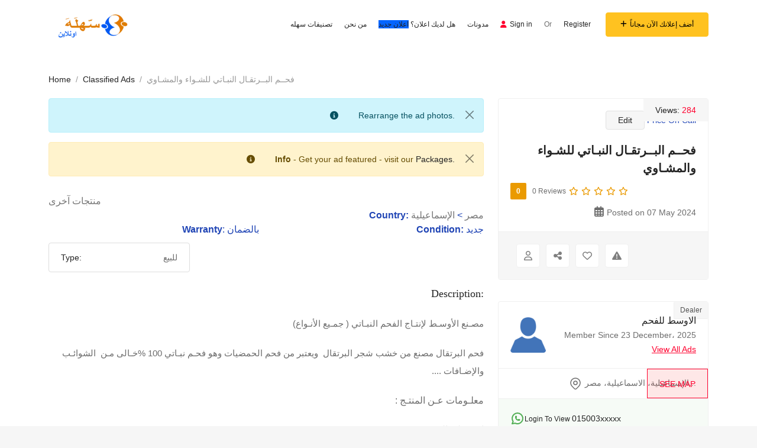

--- FILE ---
content_type: text/html; charset=UTF-8
request_url: https://sahlahonline.com/ad/%D9%81%D8%AD%D9%80%D9%80%D9%85-%D8%A7%D9%84%D8%A8%D9%80%D9%80%D8%B1%D8%AA%D9%82%D9%80%D8%A7%D9%84-%D8%A7%D9%84%D9%86%D8%A8%D9%80%D8%A7%D8%AA%D9%8A-%D9%84%D9%84%D8%B4%D9%80%D9%88%D8%A7%D8%A1-%D9%88/
body_size: 97473
content:
<!DOCTYPE html>
<html lang="en-US" prefix="og: https://ogp.me/ns#">

<head><meta charset="UTF-8"><script>if(navigator.userAgent.match(/MSIE|Internet Explorer/i)||navigator.userAgent.match(/Trident\/7\..*?rv:11/i)){var href=document.location.href;if(!href.match(/[?&]nowprocket/)){if(href.indexOf("?")==-1){if(href.indexOf("#")==-1){document.location.href=href+"?nowprocket=1"}else{document.location.href=href.replace("#","?nowprocket=1#")}}else{if(href.indexOf("#")==-1){document.location.href=href+"&nowprocket=1"}else{document.location.href=href.replace("#","&nowprocket=1#")}}}}</script><script>(()=>{class RocketLazyLoadScripts{constructor(){this.v="2.0.4",this.userEvents=["keydown","keyup","mousedown","mouseup","mousemove","mouseover","mouseout","touchmove","touchstart","touchend","touchcancel","wheel","click","dblclick","input"],this.attributeEvents=["onblur","onclick","oncontextmenu","ondblclick","onfocus","onmousedown","onmouseenter","onmouseleave","onmousemove","onmouseout","onmouseover","onmouseup","onmousewheel","onscroll","onsubmit"]}async t(){this.i(),this.o(),/iP(ad|hone)/.test(navigator.userAgent)&&this.h(),this.u(),this.l(this),this.m(),this.k(this),this.p(this),this._(),await Promise.all([this.R(),this.L()]),this.lastBreath=Date.now(),this.S(this),this.P(),this.D(),this.O(),this.M(),await this.C(this.delayedScripts.normal),await this.C(this.delayedScripts.defer),await this.C(this.delayedScripts.async),await this.T(),await this.F(),await this.j(),await this.A(),window.dispatchEvent(new Event("rocket-allScriptsLoaded")),this.everythingLoaded=!0,this.lastTouchEnd&&await new Promise(t=>setTimeout(t,500-Date.now()+this.lastTouchEnd)),this.I(),this.H(),this.U(),this.W()}i(){this.CSPIssue=sessionStorage.getItem("rocketCSPIssue"),document.addEventListener("securitypolicyviolation",t=>{this.CSPIssue||"script-src-elem"!==t.violatedDirective||"data"!==t.blockedURI||(this.CSPIssue=!0,sessionStorage.setItem("rocketCSPIssue",!0))},{isRocket:!0})}o(){window.addEventListener("pageshow",t=>{this.persisted=t.persisted,this.realWindowLoadedFired=!0},{isRocket:!0}),window.addEventListener("pagehide",()=>{this.onFirstUserAction=null},{isRocket:!0})}h(){let t;function e(e){t=e}window.addEventListener("touchstart",e,{isRocket:!0}),window.addEventListener("touchend",function i(o){o.changedTouches[0]&&t.changedTouches[0]&&Math.abs(o.changedTouches[0].pageX-t.changedTouches[0].pageX)<10&&Math.abs(o.changedTouches[0].pageY-t.changedTouches[0].pageY)<10&&o.timeStamp-t.timeStamp<200&&(window.removeEventListener("touchstart",e,{isRocket:!0}),window.removeEventListener("touchend",i,{isRocket:!0}),"INPUT"===o.target.tagName&&"text"===o.target.type||(o.target.dispatchEvent(new TouchEvent("touchend",{target:o.target,bubbles:!0})),o.target.dispatchEvent(new MouseEvent("mouseover",{target:o.target,bubbles:!0})),o.target.dispatchEvent(new PointerEvent("click",{target:o.target,bubbles:!0,cancelable:!0,detail:1,clientX:o.changedTouches[0].clientX,clientY:o.changedTouches[0].clientY})),event.preventDefault()))},{isRocket:!0})}q(t){this.userActionTriggered||("mousemove"!==t.type||this.firstMousemoveIgnored?"keyup"===t.type||"mouseover"===t.type||"mouseout"===t.type||(this.userActionTriggered=!0,this.onFirstUserAction&&this.onFirstUserAction()):this.firstMousemoveIgnored=!0),"click"===t.type&&t.preventDefault(),t.stopPropagation(),t.stopImmediatePropagation(),"touchstart"===this.lastEvent&&"touchend"===t.type&&(this.lastTouchEnd=Date.now()),"click"===t.type&&(this.lastTouchEnd=0),this.lastEvent=t.type,t.composedPath&&t.composedPath()[0].getRootNode()instanceof ShadowRoot&&(t.rocketTarget=t.composedPath()[0]),this.savedUserEvents.push(t)}u(){this.savedUserEvents=[],this.userEventHandler=this.q.bind(this),this.userEvents.forEach(t=>window.addEventListener(t,this.userEventHandler,{passive:!1,isRocket:!0})),document.addEventListener("visibilitychange",this.userEventHandler,{isRocket:!0})}U(){this.userEvents.forEach(t=>window.removeEventListener(t,this.userEventHandler,{passive:!1,isRocket:!0})),document.removeEventListener("visibilitychange",this.userEventHandler,{isRocket:!0}),this.savedUserEvents.forEach(t=>{(t.rocketTarget||t.target).dispatchEvent(new window[t.constructor.name](t.type,t))})}m(){const t="return false",e=Array.from(this.attributeEvents,t=>"data-rocket-"+t),i="["+this.attributeEvents.join("],[")+"]",o="[data-rocket-"+this.attributeEvents.join("],[data-rocket-")+"]",s=(e,i,o)=>{o&&o!==t&&(e.setAttribute("data-rocket-"+i,o),e["rocket"+i]=new Function("event",o),e.setAttribute(i,t))};new MutationObserver(t=>{for(const n of t)"attributes"===n.type&&(n.attributeName.startsWith("data-rocket-")||this.everythingLoaded?n.attributeName.startsWith("data-rocket-")&&this.everythingLoaded&&this.N(n.target,n.attributeName.substring(12)):s(n.target,n.attributeName,n.target.getAttribute(n.attributeName))),"childList"===n.type&&n.addedNodes.forEach(t=>{if(t.nodeType===Node.ELEMENT_NODE)if(this.everythingLoaded)for(const i of[t,...t.querySelectorAll(o)])for(const t of i.getAttributeNames())e.includes(t)&&this.N(i,t.substring(12));else for(const e of[t,...t.querySelectorAll(i)])for(const t of e.getAttributeNames())this.attributeEvents.includes(t)&&s(e,t,e.getAttribute(t))})}).observe(document,{subtree:!0,childList:!0,attributeFilter:[...this.attributeEvents,...e]})}I(){this.attributeEvents.forEach(t=>{document.querySelectorAll("[data-rocket-"+t+"]").forEach(e=>{this.N(e,t)})})}N(t,e){const i=t.getAttribute("data-rocket-"+e);i&&(t.setAttribute(e,i),t.removeAttribute("data-rocket-"+e))}k(t){Object.defineProperty(HTMLElement.prototype,"onclick",{get(){return this.rocketonclick||null},set(e){this.rocketonclick=e,this.setAttribute(t.everythingLoaded?"onclick":"data-rocket-onclick","this.rocketonclick(event)")}})}S(t){function e(e,i){let o=e[i];e[i]=null,Object.defineProperty(e,i,{get:()=>o,set(s){t.everythingLoaded?o=s:e["rocket"+i]=o=s}})}e(document,"onreadystatechange"),e(window,"onload"),e(window,"onpageshow");try{Object.defineProperty(document,"readyState",{get:()=>t.rocketReadyState,set(e){t.rocketReadyState=e},configurable:!0}),document.readyState="loading"}catch(t){console.log("WPRocket DJE readyState conflict, bypassing")}}l(t){this.originalAddEventListener=EventTarget.prototype.addEventListener,this.originalRemoveEventListener=EventTarget.prototype.removeEventListener,this.savedEventListeners=[],EventTarget.prototype.addEventListener=function(e,i,o){o&&o.isRocket||!t.B(e,this)&&!t.userEvents.includes(e)||t.B(e,this)&&!t.userActionTriggered||e.startsWith("rocket-")||t.everythingLoaded?t.originalAddEventListener.call(this,e,i,o):(t.savedEventListeners.push({target:this,remove:!1,type:e,func:i,options:o}),"mouseenter"!==e&&"mouseleave"!==e||t.originalAddEventListener.call(this,e,t.savedUserEvents.push,o))},EventTarget.prototype.removeEventListener=function(e,i,o){o&&o.isRocket||!t.B(e,this)&&!t.userEvents.includes(e)||t.B(e,this)&&!t.userActionTriggered||e.startsWith("rocket-")||t.everythingLoaded?t.originalRemoveEventListener.call(this,e,i,o):t.savedEventListeners.push({target:this,remove:!0,type:e,func:i,options:o})}}J(t,e){this.savedEventListeners=this.savedEventListeners.filter(i=>{let o=i.type,s=i.target||window;return e!==o||t!==s||(this.B(o,s)&&(i.type="rocket-"+o),this.$(i),!1)})}H(){EventTarget.prototype.addEventListener=this.originalAddEventListener,EventTarget.prototype.removeEventListener=this.originalRemoveEventListener,this.savedEventListeners.forEach(t=>this.$(t))}$(t){t.remove?this.originalRemoveEventListener.call(t.target,t.type,t.func,t.options):this.originalAddEventListener.call(t.target,t.type,t.func,t.options)}p(t){let e;function i(e){return t.everythingLoaded?e:e.split(" ").map(t=>"load"===t||t.startsWith("load.")?"rocket-jquery-load":t).join(" ")}function o(o){function s(e){const s=o.fn[e];o.fn[e]=o.fn.init.prototype[e]=function(){return this[0]===window&&t.userActionTriggered&&("string"==typeof arguments[0]||arguments[0]instanceof String?arguments[0]=i(arguments[0]):"object"==typeof arguments[0]&&Object.keys(arguments[0]).forEach(t=>{const e=arguments[0][t];delete arguments[0][t],arguments[0][i(t)]=e})),s.apply(this,arguments),this}}if(o&&o.fn&&!t.allJQueries.includes(o)){const e={DOMContentLoaded:[],"rocket-DOMContentLoaded":[]};for(const t in e)document.addEventListener(t,()=>{e[t].forEach(t=>t())},{isRocket:!0});o.fn.ready=o.fn.init.prototype.ready=function(i){function s(){parseInt(o.fn.jquery)>2?setTimeout(()=>i.bind(document)(o)):i.bind(document)(o)}return"function"==typeof i&&(t.realDomReadyFired?!t.userActionTriggered||t.fauxDomReadyFired?s():e["rocket-DOMContentLoaded"].push(s):e.DOMContentLoaded.push(s)),o([])},s("on"),s("one"),s("off"),t.allJQueries.push(o)}e=o}t.allJQueries=[],o(window.jQuery),Object.defineProperty(window,"jQuery",{get:()=>e,set(t){o(t)}})}P(){const t=new Map;document.write=document.writeln=function(e){const i=document.currentScript,o=document.createRange(),s=i.parentElement;let n=t.get(i);void 0===n&&(n=i.nextSibling,t.set(i,n));const c=document.createDocumentFragment();o.setStart(c,0),c.appendChild(o.createContextualFragment(e)),s.insertBefore(c,n)}}async R(){return new Promise(t=>{this.userActionTriggered?t():this.onFirstUserAction=t})}async L(){return new Promise(t=>{document.addEventListener("DOMContentLoaded",()=>{this.realDomReadyFired=!0,t()},{isRocket:!0})})}async j(){return this.realWindowLoadedFired?Promise.resolve():new Promise(t=>{window.addEventListener("load",t,{isRocket:!0})})}M(){this.pendingScripts=[];this.scriptsMutationObserver=new MutationObserver(t=>{for(const e of t)e.addedNodes.forEach(t=>{"SCRIPT"!==t.tagName||t.noModule||t.isWPRocket||this.pendingScripts.push({script:t,promise:new Promise(e=>{const i=()=>{const i=this.pendingScripts.findIndex(e=>e.script===t);i>=0&&this.pendingScripts.splice(i,1),e()};t.addEventListener("load",i,{isRocket:!0}),t.addEventListener("error",i,{isRocket:!0}),setTimeout(i,1e3)})})})}),this.scriptsMutationObserver.observe(document,{childList:!0,subtree:!0})}async F(){await this.X(),this.pendingScripts.length?(await this.pendingScripts[0].promise,await this.F()):this.scriptsMutationObserver.disconnect()}D(){this.delayedScripts={normal:[],async:[],defer:[]},document.querySelectorAll("script[type$=rocketlazyloadscript]").forEach(t=>{t.hasAttribute("data-rocket-src")?t.hasAttribute("async")&&!1!==t.async?this.delayedScripts.async.push(t):t.hasAttribute("defer")&&!1!==t.defer||"module"===t.getAttribute("data-rocket-type")?this.delayedScripts.defer.push(t):this.delayedScripts.normal.push(t):this.delayedScripts.normal.push(t)})}async _(){await this.L();let t=[];document.querySelectorAll("script[type$=rocketlazyloadscript][data-rocket-src]").forEach(e=>{let i=e.getAttribute("data-rocket-src");if(i&&!i.startsWith("data:")){i.startsWith("//")&&(i=location.protocol+i);try{const o=new URL(i).origin;o!==location.origin&&t.push({src:o,crossOrigin:e.crossOrigin||"module"===e.getAttribute("data-rocket-type")})}catch(t){}}}),t=[...new Map(t.map(t=>[JSON.stringify(t),t])).values()],this.Y(t,"preconnect")}async G(t){if(await this.K(),!0!==t.noModule||!("noModule"in HTMLScriptElement.prototype))return new Promise(e=>{let i;function o(){(i||t).setAttribute("data-rocket-status","executed"),e()}try{if(navigator.userAgent.includes("Firefox/")||""===navigator.vendor||this.CSPIssue)i=document.createElement("script"),[...t.attributes].forEach(t=>{let e=t.nodeName;"type"!==e&&("data-rocket-type"===e&&(e="type"),"data-rocket-src"===e&&(e="src"),i.setAttribute(e,t.nodeValue))}),t.text&&(i.text=t.text),t.nonce&&(i.nonce=t.nonce),i.hasAttribute("src")?(i.addEventListener("load",o,{isRocket:!0}),i.addEventListener("error",()=>{i.setAttribute("data-rocket-status","failed-network"),e()},{isRocket:!0}),setTimeout(()=>{i.isConnected||e()},1)):(i.text=t.text,o()),i.isWPRocket=!0,t.parentNode.replaceChild(i,t);else{const i=t.getAttribute("data-rocket-type"),s=t.getAttribute("data-rocket-src");i?(t.type=i,t.removeAttribute("data-rocket-type")):t.removeAttribute("type"),t.addEventListener("load",o,{isRocket:!0}),t.addEventListener("error",i=>{this.CSPIssue&&i.target.src.startsWith("data:")?(console.log("WPRocket: CSP fallback activated"),t.removeAttribute("src"),this.G(t).then(e)):(t.setAttribute("data-rocket-status","failed-network"),e())},{isRocket:!0}),s?(t.fetchPriority="high",t.removeAttribute("data-rocket-src"),t.src=s):t.src="data:text/javascript;base64,"+window.btoa(unescape(encodeURIComponent(t.text)))}}catch(i){t.setAttribute("data-rocket-status","failed-transform"),e()}});t.setAttribute("data-rocket-status","skipped")}async C(t){const e=t.shift();return e?(e.isConnected&&await this.G(e),this.C(t)):Promise.resolve()}O(){this.Y([...this.delayedScripts.normal,...this.delayedScripts.defer,...this.delayedScripts.async],"preload")}Y(t,e){this.trash=this.trash||[];let i=!0;var o=document.createDocumentFragment();t.forEach(t=>{const s=t.getAttribute&&t.getAttribute("data-rocket-src")||t.src;if(s&&!s.startsWith("data:")){const n=document.createElement("link");n.href=s,n.rel=e,"preconnect"!==e&&(n.as="script",n.fetchPriority=i?"high":"low"),t.getAttribute&&"module"===t.getAttribute("data-rocket-type")&&(n.crossOrigin=!0),t.crossOrigin&&(n.crossOrigin=t.crossOrigin),t.integrity&&(n.integrity=t.integrity),t.nonce&&(n.nonce=t.nonce),o.appendChild(n),this.trash.push(n),i=!1}}),document.head.appendChild(o)}W(){this.trash.forEach(t=>t.remove())}async T(){try{document.readyState="interactive"}catch(t){}this.fauxDomReadyFired=!0;try{await this.K(),this.J(document,"readystatechange"),document.dispatchEvent(new Event("rocket-readystatechange")),await this.K(),document.rocketonreadystatechange&&document.rocketonreadystatechange(),await this.K(),this.J(document,"DOMContentLoaded"),document.dispatchEvent(new Event("rocket-DOMContentLoaded")),await this.K(),this.J(window,"DOMContentLoaded"),window.dispatchEvent(new Event("rocket-DOMContentLoaded"))}catch(t){console.error(t)}}async A(){try{document.readyState="complete"}catch(t){}try{await this.K(),this.J(document,"readystatechange"),document.dispatchEvent(new Event("rocket-readystatechange")),await this.K(),document.rocketonreadystatechange&&document.rocketonreadystatechange(),await this.K(),this.J(window,"load"),window.dispatchEvent(new Event("rocket-load")),await this.K(),window.rocketonload&&window.rocketonload(),await this.K(),this.allJQueries.forEach(t=>t(window).trigger("rocket-jquery-load")),await this.K(),this.J(window,"pageshow");const t=new Event("rocket-pageshow");t.persisted=this.persisted,window.dispatchEvent(t),await this.K(),window.rocketonpageshow&&window.rocketonpageshow({persisted:this.persisted})}catch(t){console.error(t)}}async K(){Date.now()-this.lastBreath>45&&(await this.X(),this.lastBreath=Date.now())}async X(){return document.hidden?new Promise(t=>setTimeout(t)):new Promise(t=>requestAnimationFrame(t))}B(t,e){return e===document&&"readystatechange"===t||(e===document&&"DOMContentLoaded"===t||(e===window&&"DOMContentLoaded"===t||(e===window&&"load"===t||e===window&&"pageshow"===t)))}static run(){(new RocketLazyLoadScripts).t()}}RocketLazyLoadScripts.run()})();</script>
        
    <meta name="viewport" content="width=device-width, initial-scale=1, minimum-scale=1, maximum-scale=1">
    <link rel="profile" href="https://gmpg.org/xfn/11"/>
        <style id="adforest-custom-css"></style>
    <!-- Google tag (gtag.js) consent mode dataLayer added by Site Kit -->
<script type="rocketlazyloadscript" data-rocket-type="text/javascript" id="google_gtagjs-js-consent-mode-data-layer">
/* <![CDATA[ */
window.dataLayer = window.dataLayer || [];function gtag(){dataLayer.push(arguments);}
gtag('consent', 'default', {"ad_personalization":"denied","ad_storage":"denied","ad_user_data":"denied","analytics_storage":"denied","functionality_storage":"denied","security_storage":"denied","personalization_storage":"denied","region":["AT","BE","BG","CH","CY","CZ","DE","DK","EE","ES","FI","FR","GB","GR","HR","HU","IE","IS","IT","LI","LT","LU","LV","MT","NL","NO","PL","PT","RO","SE","SI","SK"],"wait_for_update":500});
window._googlesitekitConsentCategoryMap = {"statistics":["analytics_storage"],"marketing":["ad_storage","ad_user_data","ad_personalization"],"functional":["functionality_storage","security_storage"],"preferences":["personalization_storage"]};
window._googlesitekitConsents = {"ad_personalization":"denied","ad_storage":"denied","ad_user_data":"denied","analytics_storage":"denied","functionality_storage":"denied","security_storage":"denied","personalization_storage":"denied","region":["AT","BE","BG","CH","CY","CZ","DE","DK","EE","ES","FI","FR","GB","GR","HR","HU","IE","IS","IT","LI","LT","LU","LV","MT","NL","NO","PL","PT","RO","SE","SI","SK"],"wait_for_update":500};
/* ]]> */
</script>
<!-- End Google tag (gtag.js) consent mode dataLayer added by Site Kit -->

<!-- Search Engine Optimization by Rank Math - https://rankmath.com/ -->
<title>فحــم البــرتقـال النبـاتي للشـواء والمشـاوي | Sahlah Online</title>
<link crossorigin data-rocket-preload as="font" href="https://sahlahonline.com/wp-content/plugins/woo-cart-all-in-one/assets/fonts/cart-icons/cart-icons.woff2" rel="preload">
<link crossorigin data-rocket-preload as="font" href="https://sahlahonline.com/wp-content/plugins/woocommerce/assets/fonts/WooCommerce.woff2" rel="preload">
<link crossorigin data-rocket-preload as="font" href="https://sahlahonline.com/wp-content/plugins/woo-cart-all-in-one/assets/fonts/nav-icons/nav-icons.woff" rel="preload">
<link crossorigin data-rocket-preload as="font" href="https://sahlahonline.com/wp-content/cache/fonts/1/google-fonts/fonts/s/poppins/v23/pxiEyp8kv8JHgFVrJJfecg.woff2" rel="preload">
<link crossorigin data-rocket-preload as="font" href="https://cdnjs.cloudflare.com/ajax/libs/font-awesome/6.7.2/webfonts/fa-regular-400.woff2" rel="preload">
<link crossorigin data-rocket-preload as="font" href="https://cdnjs.cloudflare.com/ajax/libs/font-awesome/6.7.2/webfonts/fa-solid-900.woff2" rel="preload">
<link crossorigin data-rocket-preload as="font" href="https://sahlahonline.com/wp-content/themes/adforest/assets/fonts/droid-arabic-naskh.ttf" rel="preload">
<style id="wpr-usedcss">img:is([sizes=auto i],[sizes^="auto," i]){contain-intrinsic-size:3000px 1500px}@font-face{font-display:swap;font-family:vi_wcaio_cart_icons;src:url(https://sahlahonline.com/wp-content/plugins/woo-cart-all-in-one/assets/fonts/cart-icons/cart-icons.eot);src:url(https://sahlahonline.com/wp-content/plugins/woo-cart-all-in-one/assets/fonts/cart-icons/cart-icons.eot?#iefix) format("embedded-opentype"),url(https://sahlahonline.com/wp-content/plugins/woo-cart-all-in-one/assets/fonts/cart-icons/cart-icons.woff2) format("woff2"),url(https://sahlahonline.com/wp-content/plugins/woo-cart-all-in-one/assets/fonts/cart-icons/cart-icons.woff) format("woff"),url(https://sahlahonline.com/wp-content/plugins/woo-cart-all-in-one/assets/fonts/cart-icons/cart-icons.ttf) format("truetype"),url(https://sahlahonline.com/wp-content/plugins/woo-cart-all-in-one/assets/fonts/cart-icons/cart-icons.svg#Flaticon) format("svg");font-weight:400;font-style:normal}[class*=" vi_wcaio_cart_icon-"]:after,[class*=" vi_wcaio_cart_icon-"]:before,[class^=vi_wcaio_cart_icon-]:after,[class^=vi_wcaio_cart_icon-]:before{font-family:vi_wcaio_cart_icons;font-size:20px;font-style:normal}.vi_wcaio_cart_icon-cart-of-ecommerce:before{content:"\f117"}.vi_wcaio_cart_icon-clear-button:before{content:"\f137"}.vi-wcaio-sidebar-cart-icon-wrap{z-index:99999999;opacity:1;position:fixed;line-height:1.6;font-size:13px;width:50px;height:50px;text-align:center;cursor:pointer;transition:all .3s ease-in-out;box-sizing:border-box;animation-fill-mode:both}.vi-wcaio-sidebar-cart-icon-wrap *,.vi-wcaio-sidebar-cart-icon-wrap ::after,.vi-wcaio-sidebar-cart-icon-wrap ::before{box-sizing:border-box}.vi-wcaio-sidebar-cart-icon-wrap-bottom_left.vi-wcaio-sidebar-cart-icon-wrap-open{animation-duration:.8s;animation-name:vi-wcaio-cart-icon-slide_in_left}.vi-wcaio-sidebar-cart-icon-wrap-bottom_left.vi-wcaio-sidebar-cart-icon-wrap-close{animation-duration:.8s;animation-name:vi-wcaio-cart-icon-slide_out_left}.vi-wcaio-sidebar-cart-icon-wrap.vi-wcaio-sidebar-cart-icon-wrap-mouseenter{animation-duration:.3s!important;animation-name:vi-wcaio-cart-icon-mouseenter!important}.vi-wcaio-sidebar-cart-icon-wrap.vi-wcaio-sidebar-cart-icon-wrap-mouseleave{animation-duration:.3s!important;animation-name:vi-wcaio-cart-icon-mouseleave!important}.vi-wcaio-sidebar-cart-icon-wrap.vi-wcaio-sidebar-cart-icon-wrap-effect-shake_vertical:not(.vi-wcaio-sidebar-cart-icon-wrap-mouseenter){animation-duration:1s!important;animation-name:vi-wcaio-cart-icon-shake_vertical!important}.vi-wcaio-sidebar-cart-icon-wrap.vi-wcaio-sidebar-cart-icon-wrap-effect-shake_horizontal:not(.vi-wcaio-sidebar-cart-icon-wrap-mouseenter){animation-duration:1s!important;animation-name:vi-wcaio-cart-icon-shake_horizontal!important}.vi-wcaio-sidebar-cart-icon{background:0 0;width:100%;height:100%;display:flex;justify-content:center;align-items:center}.vi-wcaio-sidebar-cart-icon i{font-size:20px!important;color:#d2691e;transform:translateZ(0)}.vi-wcaio-sidebar-cart-icon i:before{margin:0}.vi-wcaio-sidebar-cart-count-wrap{border-radius:20px;font-size:10px;font-weight:700;display:inline-flex;justify-content:center;align-items:center;background:#20cc59;color:#fff}.vi-wcaio-sidebar-cart-icon-1 .vi-wcaio-sidebar-cart-count-wrap{position:absolute;top:5px;height:20px;width:20px;transform:scale(1) translateY(-50%) translateX(-45%)}.vi-wcaio-sidebar-cart-icon-1 .vi-wcaio-sidebar-cart-count-wrap{left:0}.vi-wcaio-sidebar-cart-count{font-weight:300}.vi-wcaio-sidebar-cart-icon-wrap-bottom_left{left:20px}.vi-wcaio-sidebar-cart-icon-wrap-bottom_left{bottom:10px}.vi-wcaio-sidebar-cart-icon-wrap{box-shadow:inset 0 0 2px rgba(0,0,0,.03),0 4px 10px rgba(0,0,0,.17)}.vi-wcaio-sidebar-cart-icon-wrap{transform:scale(1)}@keyframes vi-wcaio-cart-icon-slide_in_left{from{transform:translate3d(-100%,0,0) scale(1);visibility:hidden}to{transform:translate3d(0,0,0) scale(1)}}@keyframes vi-wcaio-cart-icon-slide_out_left{from{transform:translate3d(0,0,0) scale(1);visibility:visible;opacity:1}to{transform:translate3d(-100%,0,0) scale(1);visibility:hidden;opacity:0}}.vi-wcaio-sidebar-cart-icon-wrap{border-radius:30px;background:#fff}.vi-wcaio-sidebar-cart-icon-wrap .vi-wcaio-sidebar-cart-icon i{color:#ff9065}.vi-wcaio-sidebar-cart-icon-wrap .vi-wcaio-sidebar-cart-count-wrap{background:#212121;color:#fff;border-radius:10px}img.emoji{display:inline!important;border:none!important;box-shadow:none!important;height:1em!important;width:1em!important;margin:0 .07em!important;vertical-align:-.1em!important;background:0 0!important;padding:0!important}:where(.wp-block-button__link){border-radius:9999px;box-shadow:none;padding:calc(.667em + 2px) calc(1.333em + 2px);text-decoration:none}:root :where(.wp-block-button .wp-block-button__link.is-style-outline),:root :where(.wp-block-button.is-style-outline>.wp-block-button__link){border:2px solid;padding:.667em 1.333em}:root :where(.wp-block-button .wp-block-button__link.is-style-outline:not(.has-text-color)),:root :where(.wp-block-button.is-style-outline>.wp-block-button__link:not(.has-text-color)){color:currentColor}:root :where(.wp-block-button .wp-block-button__link.is-style-outline:not(.has-background)),:root :where(.wp-block-button.is-style-outline>.wp-block-button__link:not(.has-background)){background-color:initial;background-image:none}:where(.wp-block-calendar table:not(.has-background) th){background:#ddd}:where(.wp-block-columns){margin-bottom:1.75em}:where(.wp-block-columns.has-background){padding:1.25em 2.375em}:where(.wp-block-post-comments input[type=submit]){border:none}:where(.wp-block-cover-image:not(.has-text-color)),:where(.wp-block-cover:not(.has-text-color)){color:#fff}:where(.wp-block-cover-image.is-light:not(.has-text-color)),:where(.wp-block-cover.is-light:not(.has-text-color)){color:#000}:root :where(.wp-block-cover h1:not(.has-text-color)),:root :where(.wp-block-cover h2:not(.has-text-color)),:root :where(.wp-block-cover h3:not(.has-text-color)),:root :where(.wp-block-cover h4:not(.has-text-color)),:root :where(.wp-block-cover h5:not(.has-text-color)),:root :where(.wp-block-cover h6:not(.has-text-color)),:root :where(.wp-block-cover p:not(.has-text-color)){color:inherit}:where(.wp-block-file){margin-bottom:1.5em}:where(.wp-block-file__button){border-radius:2em;display:inline-block;padding:.5em 1em}:where(.wp-block-file__button):is(a):active,:where(.wp-block-file__button):is(a):focus,:where(.wp-block-file__button):is(a):hover,:where(.wp-block-file__button):is(a):visited{box-shadow:none;color:#fff;opacity:.85;text-decoration:none}:where(.wp-block-group.wp-block-group-is-layout-constrained){position:relative}:root :where(.wp-block-image.is-style-rounded img,.wp-block-image .is-style-rounded img){border-radius:9999px}:where(.wp-block-latest-comments:not([style*=line-height] .wp-block-latest-comments__comment)){line-height:1.1}:where(.wp-block-latest-comments:not([style*=line-height] .wp-block-latest-comments__comment-excerpt p)){line-height:1.8}:root :where(.wp-block-latest-posts.is-grid){padding:0}:root :where(.wp-block-latest-posts.wp-block-latest-posts__list){padding-right:0}ol,ul{box-sizing:border-box}:root :where(.wp-block-list.has-background){padding:1.25em 2.375em}:where(.wp-block-navigation.has-background .wp-block-navigation-item a:not(.wp-element-button)),:where(.wp-block-navigation.has-background .wp-block-navigation-submenu a:not(.wp-element-button)){padding:.5em 1em}:where(.wp-block-navigation .wp-block-navigation__submenu-container .wp-block-navigation-item a:not(.wp-element-button)),:where(.wp-block-navigation .wp-block-navigation__submenu-container .wp-block-navigation-submenu a:not(.wp-element-button)),:where(.wp-block-navigation .wp-block-navigation__submenu-container .wp-block-navigation-submenu button.wp-block-navigation-item__content),:where(.wp-block-navigation .wp-block-navigation__submenu-container .wp-block-pages-list__item button.wp-block-navigation-item__content){padding:.5em 1em}:root :where(p.has-background){padding:1.25em 2.375em}:where(p.has-text-color:not(.has-link-color)) a{color:inherit}:where(.wp-block-post-comments-form) input:not([type=submit]),:where(.wp-block-post-comments-form) textarea{border:1px solid #949494;font-family:inherit;font-size:1em}:where(.wp-block-post-comments-form) input:where(:not([type=submit]):not([type=checkbox])),:where(.wp-block-post-comments-form) textarea{padding:calc(.667em + 2px)}:where(.wp-block-post-excerpt){box-sizing:border-box;margin-bottom:var(--wp--style--block-gap);margin-top:var(--wp--style--block-gap)}:where(.wp-block-preformatted.has-background){padding:1.25em 2.375em}:where(.wp-block-search__button){border:1px solid #ccc;padding:6px 10px}:where(.wp-block-search__input){font-family:inherit;font-size:inherit;font-style:inherit;font-weight:inherit;letter-spacing:inherit;line-height:inherit;text-transform:inherit}:where(.wp-block-search__button-inside .wp-block-search__inside-wrapper){border:1px solid #949494;box-sizing:border-box;padding:4px}:where(.wp-block-search__button-inside .wp-block-search__inside-wrapper) .wp-block-search__input{border:none;border-radius:0;padding:0 4px}:where(.wp-block-search__button-inside .wp-block-search__inside-wrapper) .wp-block-search__input:focus{outline:0}:where(.wp-block-search__button-inside .wp-block-search__inside-wrapper) :where(.wp-block-search__button){padding:4px 8px}:root :where(.wp-block-separator.is-style-dots){height:auto;line-height:1;text-align:center}:root :where(.wp-block-separator.is-style-dots):before{color:currentColor;content:"···";font-family:serif;font-size:1.5em;letter-spacing:2em;padding-left:2em}:root :where(.wp-block-site-logo.is-style-rounded){border-radius:9999px}:where(.wp-block-social-links:not(.is-style-logos-only)) .wp-social-link{background-color:#f0f0f0;color:#444}:where(.wp-block-social-links:not(.is-style-logos-only)) .wp-social-link-amazon{background-color:#f90;color:#fff}:where(.wp-block-social-links:not(.is-style-logos-only)) .wp-social-link-bandcamp{background-color:#1ea0c3;color:#fff}:where(.wp-block-social-links:not(.is-style-logos-only)) .wp-social-link-behance{background-color:#0757fe;color:#fff}:where(.wp-block-social-links:not(.is-style-logos-only)) .wp-social-link-bluesky{background-color:#0a7aff;color:#fff}:where(.wp-block-social-links:not(.is-style-logos-only)) .wp-social-link-codepen{background-color:#1e1f26;color:#fff}:where(.wp-block-social-links:not(.is-style-logos-only)) .wp-social-link-deviantart{background-color:#02e49b;color:#fff}:where(.wp-block-social-links:not(.is-style-logos-only)) .wp-social-link-discord{background-color:#5865f2;color:#fff}:where(.wp-block-social-links:not(.is-style-logos-only)) .wp-social-link-dribbble{background-color:#e94c89;color:#fff}:where(.wp-block-social-links:not(.is-style-logos-only)) .wp-social-link-dropbox{background-color:#4280ff;color:#fff}:where(.wp-block-social-links:not(.is-style-logos-only)) .wp-social-link-etsy{background-color:#f45800;color:#fff}:where(.wp-block-social-links:not(.is-style-logos-only)) .wp-social-link-facebook{background-color:#0866ff;color:#fff}:where(.wp-block-social-links:not(.is-style-logos-only)) .wp-social-link-fivehundredpx{background-color:#000;color:#fff}:where(.wp-block-social-links:not(.is-style-logos-only)) .wp-social-link-flickr{background-color:#0461dd;color:#fff}:where(.wp-block-social-links:not(.is-style-logos-only)) .wp-social-link-foursquare{background-color:#e65678;color:#fff}:where(.wp-block-social-links:not(.is-style-logos-only)) .wp-social-link-github{background-color:#24292d;color:#fff}:where(.wp-block-social-links:not(.is-style-logos-only)) .wp-social-link-goodreads{background-color:#eceadd;color:#382110}:where(.wp-block-social-links:not(.is-style-logos-only)) .wp-social-link-google{background-color:#ea4434;color:#fff}:where(.wp-block-social-links:not(.is-style-logos-only)) .wp-social-link-gravatar{background-color:#1d4fc4;color:#fff}:where(.wp-block-social-links:not(.is-style-logos-only)) .wp-social-link-instagram{background-color:#f00075;color:#fff}:where(.wp-block-social-links:not(.is-style-logos-only)) .wp-social-link-lastfm{background-color:#e21b24;color:#fff}:where(.wp-block-social-links:not(.is-style-logos-only)) .wp-social-link-linkedin{background-color:#0d66c2;color:#fff}:where(.wp-block-social-links:not(.is-style-logos-only)) .wp-social-link-mastodon{background-color:#3288d4;color:#fff}:where(.wp-block-social-links:not(.is-style-logos-only)) .wp-social-link-medium{background-color:#000;color:#fff}:where(.wp-block-social-links:not(.is-style-logos-only)) .wp-social-link-meetup{background-color:#f6405f;color:#fff}:where(.wp-block-social-links:not(.is-style-logos-only)) .wp-social-link-patreon{background-color:#000;color:#fff}:where(.wp-block-social-links:not(.is-style-logos-only)) .wp-social-link-pinterest{background-color:#e60122;color:#fff}:where(.wp-block-social-links:not(.is-style-logos-only)) .wp-social-link-pocket{background-color:#ef4155;color:#fff}:where(.wp-block-social-links:not(.is-style-logos-only)) .wp-social-link-reddit{background-color:#ff4500;color:#fff}:where(.wp-block-social-links:not(.is-style-logos-only)) .wp-social-link-skype{background-color:#0478d7;color:#fff}:where(.wp-block-social-links:not(.is-style-logos-only)) .wp-social-link-snapchat{background-color:#fefc00;color:#fff;stroke:#000}:where(.wp-block-social-links:not(.is-style-logos-only)) .wp-social-link-soundcloud{background-color:#ff5600;color:#fff}:where(.wp-block-social-links:not(.is-style-logos-only)) .wp-social-link-spotify{background-color:#1bd760;color:#fff}:where(.wp-block-social-links:not(.is-style-logos-only)) .wp-social-link-telegram{background-color:#2aabee;color:#fff}:where(.wp-block-social-links:not(.is-style-logos-only)) .wp-social-link-threads{background-color:#000;color:#fff}:where(.wp-block-social-links:not(.is-style-logos-only)) .wp-social-link-tiktok{background-color:#000;color:#fff}:where(.wp-block-social-links:not(.is-style-logos-only)) .wp-social-link-tumblr{background-color:#011835;color:#fff}:where(.wp-block-social-links:not(.is-style-logos-only)) .wp-social-link-twitch{background-color:#6440a4;color:#fff}:where(.wp-block-social-links:not(.is-style-logos-only)) .wp-social-link-twitter{background-color:#1da1f2;color:#fff}:where(.wp-block-social-links:not(.is-style-logos-only)) .wp-social-link-vimeo{background-color:#1eb7ea;color:#fff}:where(.wp-block-social-links:not(.is-style-logos-only)) .wp-social-link-vk{background-color:#4680c2;color:#fff}:where(.wp-block-social-links:not(.is-style-logos-only)) .wp-social-link-wordpress{background-color:#3499cd;color:#fff}:where(.wp-block-social-links:not(.is-style-logos-only)) .wp-social-link-whatsapp{background-color:#25d366;color:#fff}:where(.wp-block-social-links:not(.is-style-logos-only)) .wp-social-link-x{background-color:#000;color:#fff}:where(.wp-block-social-links:not(.is-style-logos-only)) .wp-social-link-yelp{background-color:#d32422;color:#fff}:where(.wp-block-social-links:not(.is-style-logos-only)) .wp-social-link-youtube{background-color:red;color:#fff}:where(.wp-block-social-links.is-style-logos-only) .wp-social-link{background:0 0}:where(.wp-block-social-links.is-style-logos-only) .wp-social-link svg{height:1.25em;width:1.25em}:where(.wp-block-social-links.is-style-logos-only) .wp-social-link-amazon{color:#f90}:where(.wp-block-social-links.is-style-logos-only) .wp-social-link-bandcamp{color:#1ea0c3}:where(.wp-block-social-links.is-style-logos-only) .wp-social-link-behance{color:#0757fe}:where(.wp-block-social-links.is-style-logos-only) .wp-social-link-bluesky{color:#0a7aff}:where(.wp-block-social-links.is-style-logos-only) .wp-social-link-codepen{color:#1e1f26}:where(.wp-block-social-links.is-style-logos-only) .wp-social-link-deviantart{color:#02e49b}:where(.wp-block-social-links.is-style-logos-only) .wp-social-link-discord{color:#5865f2}:where(.wp-block-social-links.is-style-logos-only) .wp-social-link-dribbble{color:#e94c89}:where(.wp-block-social-links.is-style-logos-only) .wp-social-link-dropbox{color:#4280ff}:where(.wp-block-social-links.is-style-logos-only) .wp-social-link-etsy{color:#f45800}:where(.wp-block-social-links.is-style-logos-only) .wp-social-link-facebook{color:#0866ff}:where(.wp-block-social-links.is-style-logos-only) .wp-social-link-fivehundredpx{color:#000}:where(.wp-block-social-links.is-style-logos-only) .wp-social-link-flickr{color:#0461dd}:where(.wp-block-social-links.is-style-logos-only) .wp-social-link-foursquare{color:#e65678}:where(.wp-block-social-links.is-style-logos-only) .wp-social-link-github{color:#24292d}:where(.wp-block-social-links.is-style-logos-only) .wp-social-link-goodreads{color:#382110}:where(.wp-block-social-links.is-style-logos-only) .wp-social-link-google{color:#ea4434}:where(.wp-block-social-links.is-style-logos-only) .wp-social-link-gravatar{color:#1d4fc4}:where(.wp-block-social-links.is-style-logos-only) .wp-social-link-instagram{color:#f00075}:where(.wp-block-social-links.is-style-logos-only) .wp-social-link-lastfm{color:#e21b24}:where(.wp-block-social-links.is-style-logos-only) .wp-social-link-linkedin{color:#0d66c2}:where(.wp-block-social-links.is-style-logos-only) .wp-social-link-mastodon{color:#3288d4}:where(.wp-block-social-links.is-style-logos-only) .wp-social-link-medium{color:#000}:where(.wp-block-social-links.is-style-logos-only) .wp-social-link-meetup{color:#f6405f}:where(.wp-block-social-links.is-style-logos-only) .wp-social-link-patreon{color:#000}:where(.wp-block-social-links.is-style-logos-only) .wp-social-link-pinterest{color:#e60122}:where(.wp-block-social-links.is-style-logos-only) .wp-social-link-pocket{color:#ef4155}:where(.wp-block-social-links.is-style-logos-only) .wp-social-link-reddit{color:#ff4500}:where(.wp-block-social-links.is-style-logos-only) .wp-social-link-skype{color:#0478d7}:where(.wp-block-social-links.is-style-logos-only) .wp-social-link-snapchat{color:#fff;stroke:#000}:where(.wp-block-social-links.is-style-logos-only) .wp-social-link-soundcloud{color:#ff5600}:where(.wp-block-social-links.is-style-logos-only) .wp-social-link-spotify{color:#1bd760}:where(.wp-block-social-links.is-style-logos-only) .wp-social-link-telegram{color:#2aabee}:where(.wp-block-social-links.is-style-logos-only) .wp-social-link-threads{color:#000}:where(.wp-block-social-links.is-style-logos-only) .wp-social-link-tiktok{color:#000}:where(.wp-block-social-links.is-style-logos-only) .wp-social-link-tumblr{color:#011835}:where(.wp-block-social-links.is-style-logos-only) .wp-social-link-twitch{color:#6440a4}:where(.wp-block-social-links.is-style-logos-only) .wp-social-link-twitter{color:#1da1f2}:where(.wp-block-social-links.is-style-logos-only) .wp-social-link-vimeo{color:#1eb7ea}:where(.wp-block-social-links.is-style-logos-only) .wp-social-link-vk{color:#4680c2}:where(.wp-block-social-links.is-style-logos-only) .wp-social-link-whatsapp{color:#25d366}:where(.wp-block-social-links.is-style-logos-only) .wp-social-link-wordpress{color:#3499cd}:where(.wp-block-social-links.is-style-logos-only) .wp-social-link-x{color:#000}:where(.wp-block-social-links.is-style-logos-only) .wp-social-link-yelp{color:#d32422}:where(.wp-block-social-links.is-style-logos-only) .wp-social-link-youtube{color:red}:root :where(.wp-block-social-links .wp-social-link a){padding:.25em}:root :where(.wp-block-social-links.is-style-logos-only .wp-social-link a){padding:0}:root :where(.wp-block-social-links.is-style-pill-shape .wp-social-link a){padding-left:.6666666667em;padding-right:.6666666667em}:root :where(.wp-block-tag-cloud.is-style-outline){display:flex;flex-wrap:wrap;gap:1ch}:root :where(.wp-block-tag-cloud.is-style-outline a){border:1px solid;font-size:unset!important;margin-left:0;padding:1ch 2ch;text-decoration:none!important}:root :where(.wp-block-table-of-contents){box-sizing:border-box}:where(.wp-block-term-description){box-sizing:border-box;margin-bottom:var(--wp--style--block-gap);margin-top:var(--wp--style--block-gap)}:where(pre.wp-block-verse){font-family:inherit}:root{--wp--preset--font-size--normal:16px;--wp--preset--font-size--huge:42px}.screen-reader-text{border:0;clip-path:inset(50%);height:1px;margin:-1px;overflow:hidden;padding:0;position:absolute;width:1px;word-wrap:normal!important}.screen-reader-text:focus{background-color:#ddd;clip-path:none;color:#444;display:block;font-size:1em;height:auto;line-height:normal;padding:15px 23px 14px;right:5px;text-decoration:none;top:5px;width:auto;z-index:100000}html :where(.has-border-color){border-style:solid}html :where([style*=border-top-color]){border-top-style:solid}html :where([style*=border-right-color]){border-left-style:solid}html :where([style*=border-bottom-color]){border-bottom-style:solid}html :where([style*=border-left-color]){border-right-style:solid}html :where([style*=border-width]){border-style:solid}html :where([style*=border-top-width]){border-top-style:solid}html :where([style*=border-right-width]){border-left-style:solid}html :where([style*=border-bottom-width]){border-bottom-style:solid}html :where([style*=border-left-width]){border-right-style:solid}html :where(img[class*=wp-image-]){height:auto;max-width:100%}:where(figure){margin:0 0 1em}html :where(.is-position-sticky){--wp-admin--admin-bar--position-offset:var(--wp-admin--admin-bar--height,0px)}@media screen and (max-width:600px){html :where(.is-position-sticky){--wp-admin--admin-bar--position-offset:0px}}:root{--wp--preset--aspect-ratio--square:1;--wp--preset--aspect-ratio--4-3:4/3;--wp--preset--aspect-ratio--3-4:3/4;--wp--preset--aspect-ratio--3-2:3/2;--wp--preset--aspect-ratio--2-3:2/3;--wp--preset--aspect-ratio--16-9:16/9;--wp--preset--aspect-ratio--9-16:9/16;--wp--preset--color--black:#000000;--wp--preset--color--cyan-bluish-gray:#abb8c3;--wp--preset--color--white:#ffffff;--wp--preset--color--pale-pink:#f78da7;--wp--preset--color--vivid-red:#cf2e2e;--wp--preset--color--luminous-vivid-orange:#ff6900;--wp--preset--color--luminous-vivid-amber:#fcb900;--wp--preset--color--light-green-cyan:#7bdcb5;--wp--preset--color--vivid-green-cyan:#00d084;--wp--preset--color--pale-cyan-blue:#8ed1fc;--wp--preset--color--vivid-cyan-blue:#0693e3;--wp--preset--color--vivid-purple:#9b51e0;--wp--preset--gradient--vivid-cyan-blue-to-vivid-purple:linear-gradient(135deg,rgba(6, 147, 227, 1) 0%,rgb(155, 81, 224) 100%);--wp--preset--gradient--light-green-cyan-to-vivid-green-cyan:linear-gradient(135deg,rgb(122, 220, 180) 0%,rgb(0, 208, 130) 100%);--wp--preset--gradient--luminous-vivid-amber-to-luminous-vivid-orange:linear-gradient(135deg,rgba(252, 185, 0, 1) 0%,rgba(255, 105, 0, 1) 100%);--wp--preset--gradient--luminous-vivid-orange-to-vivid-red:linear-gradient(135deg,rgba(255, 105, 0, 1) 0%,rgb(207, 46, 46) 100%);--wp--preset--gradient--very-light-gray-to-cyan-bluish-gray:linear-gradient(135deg,rgb(238, 238, 238) 0%,rgb(169, 184, 195) 100%);--wp--preset--gradient--cool-to-warm-spectrum:linear-gradient(135deg,rgb(74, 234, 220) 0%,rgb(151, 120, 209) 20%,rgb(207, 42, 186) 40%,rgb(238, 44, 130) 60%,rgb(251, 105, 98) 80%,rgb(254, 248, 76) 100%);--wp--preset--gradient--blush-light-purple:linear-gradient(135deg,rgb(255, 206, 236) 0%,rgb(152, 150, 240) 100%);--wp--preset--gradient--blush-bordeaux:linear-gradient(135deg,rgb(254, 205, 165) 0%,rgb(254, 45, 45) 50%,rgb(107, 0, 62) 100%);--wp--preset--gradient--luminous-dusk:linear-gradient(135deg,rgb(255, 203, 112) 0%,rgb(199, 81, 192) 50%,rgb(65, 88, 208) 100%);--wp--preset--gradient--pale-ocean:linear-gradient(135deg,rgb(255, 245, 203) 0%,rgb(182, 227, 212) 50%,rgb(51, 167, 181) 100%);--wp--preset--gradient--electric-grass:linear-gradient(135deg,rgb(202, 248, 128) 0%,rgb(113, 206, 126) 100%);--wp--preset--gradient--midnight:linear-gradient(135deg,rgb(2, 3, 129) 0%,rgb(40, 116, 252) 100%);--wp--preset--font-size--small:13px;--wp--preset--font-size--medium:20px;--wp--preset--font-size--large:36px;--wp--preset--font-size--x-large:42px;--wp--preset--spacing--20:0.44rem;--wp--preset--spacing--30:0.67rem;--wp--preset--spacing--40:1rem;--wp--preset--spacing--50:1.5rem;--wp--preset--spacing--60:2.25rem;--wp--preset--spacing--70:3.38rem;--wp--preset--spacing--80:5.06rem;--wp--preset--shadow--natural:6px 6px 9px rgba(0, 0, 0, .2);--wp--preset--shadow--deep:12px 12px 50px rgba(0, 0, 0, .4);--wp--preset--shadow--sharp:6px 6px 0px rgba(0, 0, 0, .2);--wp--preset--shadow--outlined:6px 6px 0px -3px rgba(255, 255, 255, 1),6px 6px rgba(0, 0, 0, 1);--wp--preset--shadow--crisp:6px 6px 0px rgba(0, 0, 0, 1)}:where(.is-layout-flex){gap:.5em}:where(.is-layout-grid){gap:.5em}:where(.wp-block-post-template.is-layout-flex){gap:1.25em}:where(.wp-block-post-template.is-layout-grid){gap:1.25em}:where(.wp-block-columns.is-layout-flex){gap:2em}:where(.wp-block-columns.is-layout-grid){gap:2em}:root :where(.wp-block-pullquote){font-size:1.5em;line-height:1.6}div.tagsinput{border:1px solid #ccc;background:#fff;padding:5px;width:300px;overflow-y:auto}div.tagsinput span.tag{border:1px solid #a5d24a;-moz-border-radius:2px;-webkit-border-radius:2px;display:block;float:left;padding:5px;text-decoration:none;background:#cde69c;color:#638421;margin-right:5px;margin-bottom:5px;font-family:helvetica;font-size:13px}div.tagsinput span.tag a{font-weight:700;color:#82ad2b;text-decoration:none;font-size:11px}div.tagsinput input{width:80px;margin:0 5px 5px 0;font-family:helvetica;font-size:13px;border:1px solid transparent;padding:5px;background:0 0;color:#000;outline:0}div.tagsinput div{display:block;float:left}.tags_clear{clear:both;width:100%;height:0}.not_valid{background:#fbd8db!important;color:#90111a!important}.jqte{border:1px solid #000;border-radius:5px;-webkit-border-radius:5px;-moz-border-radius:5px;box-shadow:0 0 3px #999;-webkit-box-shadow:0 0 3px #999;-moz-box-shadow:0 0 3px #999;overflow:hidden;transition:box-shadow .4s,border .4s;-webkit-transition:-webkit-box-shadow .4s,border .4s;-moz-transition:-moz-box-shadow .4s,border .4s;-o-transition:-o-box-shadow .4s,border .4s}.jqte *{color:#333;font-family:Arial,Helvetica,sans-serif;font-size:14px}.datepicker--cells{display:-webkit-flex;display:-ms-flexbox;display:flex;-webkit-flex-wrap:wrap;-ms-flex-wrap:wrap;flex-wrap:wrap}.datepicker--cell{border-radius:4px;box-sizing:border-box;cursor:pointer;display:-webkit-flex;display:-ms-flexbox;display:flex;position:relative;-webkit-align-items:center;-ms-flex-align:center;align-items:center;-webkit-justify-content:center;-ms-flex-pack:center;justify-content:center;height:32px;z-index:1}.datepicker--cell.-focus-{background:#f0f0f0}.datepicker--cell.-current-{color:#4eb5e6}.datepicker--cell.-current-.-focus-{color:#4a4a4a}.datepicker--cell.-current-.-in-range-{color:#4eb5e6}.datepicker--cell.-in-range-{background:rgba(92,196,239,.1);color:#4a4a4a;border-radius:0}.datepicker--cell.-in-range-.-focus-{background-color:rgba(92,196,239,.2)}.datepicker--cell.-disabled-{cursor:default;color:#aeaeae}.datepicker--cell.-disabled-.-focus-{color:#aeaeae}.datepicker--cell.-disabled-.-in-range-{color:#a1a1a1}.datepicker--cell.-disabled-.-current-.-focus-{color:#aeaeae}.datepicker--cell.-range-from-{border:1px solid rgba(92,196,239,.5);background-color:rgba(92,196,239,.1);border-radius:4px 0 0 4px}.datepicker--cell.-range-to-{border:1px solid rgba(92,196,239,.5);background-color:rgba(92,196,239,.1);border-radius:0 4px 4px 0}.datepicker--cell.-selected-,.datepicker--cell.-selected-.-current-{color:#fff;background:#5cc4ef}.datepicker--cell.-range-from-.-range-to-{border-radius:4px}.datepicker--cell.-selected-{border:none}.datepicker--cell.-selected-.-focus-{background:#45bced}.datepicker--cell:empty{cursor:default}.datepicker--days-names{display:-webkit-flex;display:-ms-flexbox;display:flex;-webkit-flex-wrap:wrap;-ms-flex-wrap:wrap;flex-wrap:wrap;margin:8px 0 3px}.-only-timepicker- .datepicker--content,.datepicker--body{display:none}.datepicker--cells-months{height:170px}.datepicker--cells-years,.datepicker--years{height:170px}.datepickers-container{position:absolute;left:0;top:0}@media print{.datepickers-container{display:none}}.datepicker{background:#fff;border:1px solid #dbdbdb;box-shadow:0 4px 12px rgba(0,0,0,.15);border-radius:4px;box-sizing:content-box;font-family:Tahoma,sans-serif;font-size:14px;color:#4a4a4a;width:250px;position:absolute;left:-100000px;opacity:0;transition:opacity .3s ease,left 0s .3s,-webkit-transform .3s ease;transition:opacity .3s ease,transform .3s ease,left 0s .3s;transition:opacity .3s ease,transform .3s ease,left 0s .3s,-webkit-transform .3s ease;z-index:100}.datepicker.active{opacity:1;-webkit-transform:translate(0);transform:translate(0);transition:opacity .3s ease,left 0s 0s,-webkit-transform .3s ease;transition:opacity .3s ease,transform .3s ease,left 0s 0s;transition:opacity .3s ease,transform .3s ease,left 0s 0s,-webkit-transform .3s ease}.datepicker-inline .datepicker{border-color:#d7d7d7;box-shadow:none;position:static;left:auto;right:auto;opacity:1;-webkit-transform:none;transform:none}.datepicker--content{box-sizing:content-box;padding:4px}.datepicker--nav-action:hover,.datepicker--nav-title:hover{background:#f0f0f0}.datepicker--body.active{display:block}.datepicker--nav{display:-webkit-flex;display:-ms-flexbox;display:flex;-webkit-justify-content:space-between;-ms-flex-pack:justify;justify-content:space-between;border-bottom:1px solid #efefef;min-height:32px;padding:4px}.-only-timepicker- .datepicker--nav{display:none}.datepicker--nav-action,.datepicker--nav-title{display:-webkit-flex;display:-ms-flexbox;display:flex;cursor:pointer;-webkit-align-items:center;-ms-flex-align:center;align-items:center;-webkit-justify-content:center;-ms-flex-pack:center;justify-content:center}.datepicker--nav-action{width:32px;border-radius:4px;-webkit-user-select:none;-moz-user-select:none;-ms-user-select:none;user-select:none}.datepicker--nav-action.-disabled-{visibility:hidden}.datepicker--nav-action svg{width:32px;height:32px}.datepicker--nav-action path{fill:none;stroke:#9c9c9c;stroke-width:2px}.datepicker--nav-title{border-radius:4px;padding:0 8px}.datepicker--buttons,.datepicker--time{border-top:1px solid #efefef;padding:4px}.datepicker--nav-title i{font-style:normal;color:#9c9c9c;margin-left:5px}.datepicker--nav-title.-disabled-{cursor:default;background:0 0}.datepicker--buttons{display:-webkit-flex;display:-ms-flexbox;display:flex}.datepicker--button{color:#4eb5e6;cursor:pointer;border-radius:4px;-webkit-flex:1;-ms-flex:1;flex:1;display:-webkit-inline-flex;display:-ms-inline-flexbox;display:inline-flex;-webkit-justify-content:center;-ms-flex-pack:center;justify-content:center;-webkit-align-items:center;-ms-flex-align:center;align-items:center;height:32px}.datepicker--button:hover{color:#4a4a4a;background:#f0f0f0}.datepicker--time{display:-webkit-flex;display:-ms-flexbox;display:flex;-webkit-align-items:center;-ms-flex-align:center;align-items:center;position:relative}.datepicker--time.-am-pm- .datepicker--time-sliders{-webkit-flex:0 1 138px;-ms-flex:0 1 138px;flex:0 1 138px;max-width:138px}.-only-timepicker- .datepicker--time{border-top:none}.datepicker--time-sliders{-webkit-flex:0 1 153px;-ms-flex:0 1 153px;flex:0 1 153px;margin-right:10px;max-width:153px}.datepicker--time-current{display:-webkit-flex;display:-ms-flexbox;display:flex;-webkit-align-items:center;-ms-flex-align:center;align-items:center;-webkit-flex:1;-ms-flex:1;flex:1;font-size:14px;text-align:center;margin:0 0 0 10px}.datepicker--time-current-colon{margin:0 2px 3px;line-height:1}.datepicker--time-current-hours,.datepicker--time-current-minutes{line-height:1;font-size:19px;font-family:"Century Gothic",CenturyGothic,AppleGothic,sans-serif;position:relative;z-index:1}.datepicker--time-current-hours:after,.datepicker--time-current-minutes:after{content:'';background:#f0f0f0;border-radius:4px;position:absolute;left:-2px;top:-3px;right:-2px;bottom:-2px;z-index:-1;opacity:0}.datepicker--time-current-hours.-focus-:after,.datepicker--time-current-minutes.-focus-:after{opacity:1}.datepicker--time-current-ampm{text-transform:uppercase;-webkit-align-self:flex-end;-ms-flex-item-align:end;align-self:flex-end;color:#9c9c9c;margin-left:6px;font-size:11px;margin-bottom:1px}.datepicker--time-row{display:-webkit-flex;display:-ms-flexbox;display:flex;-webkit-align-items:center;-ms-flex-align:center;align-items:center;font-size:11px;height:17px;background:linear-gradient(to right,#dedede,#dedede) left 50%/100% 1px no-repeat}.datepicker--time-row:first-child{margin-bottom:4px}.datepicker--time-row input[type=range]{background:0 0;cursor:pointer;-webkit-flex:1;-ms-flex:1;flex:1;height:100%;padding:0;margin:0;-webkit-appearance:none}.datepicker--time-row input[type=range]::-ms-tooltip{display:none}.datepicker--time-row input[type=range]:hover::-webkit-slider-thumb{border-color:#b8b8b8}.datepicker--time-row input[type=range]:hover::-moz-range-thumb{border-color:#b8b8b8}.datepicker--time-row input[type=range]:hover::-ms-thumb{border-color:#b8b8b8}.datepicker--time-row input[type=range]:focus{outline:0}.datepicker--time-row input[type=range]:focus::-webkit-slider-thumb{background:#5cc4ef;border-color:#5cc4ef}.datepicker--time-row input[type=range]:focus::-moz-range-thumb{background:#5cc4ef;border-color:#5cc4ef}.datepicker--time-row input[type=range]:focus::-ms-thumb{background:#5cc4ef;border-color:#5cc4ef}.datepicker--time-row input[type=range]::-webkit-slider-thumb{-webkit-appearance:none;box-sizing:border-box;height:12px;width:12px;border-radius:3px;border:1px solid #dedede;background:#fff;cursor:pointer;transition:background .2s;margin-top:-6px}.datepicker--time-row input[type=range]::-moz-range-thumb{box-sizing:border-box;height:12px;width:12px;border-radius:3px;border:1px solid #dedede;background:#fff;cursor:pointer;transition:background .2s}.datepicker--time-row input[type=range]::-ms-thumb{box-sizing:border-box;height:12px;width:12px;border-radius:3px;border:1px solid #dedede;background:#fff;cursor:pointer;transition:background .2s}.datepicker--time-row input[type=range]::-webkit-slider-runnable-track{border:none;height:1px;cursor:pointer;color:transparent;background:0 0}.datepicker--time-row input[type=range]::-moz-range-track{border:none;height:1px;cursor:pointer;color:transparent;background:0 0}.datepicker--time-row input[type=range]::-ms-track{border:none;height:1px;cursor:pointer;color:transparent;background:0 0}.datepicker--time-row input[type=range]::-ms-fill-lower{background:0 0}.datepicker--time-row input[type=range]::-ms-fill-upper{background:0 0}.datepicker--time-row span{padding:0 12px}.event_desc{display:block;width:100%}.form-group.is_break{margin-top:80px}.form-group.is_closed{margin-top:40px}.ui-widget-content{border:1px solid #ddd;color:#444}.ui-menu .ui-menu-item{position:relative;margin:0;padding:5px 20px;font-size:14px;font-weight:400;cursor:pointer;min-height:0;list-style-image:url([data-uri])}.ui-autocomplete{max-height:300px;overflow-y:auto;overflow-x:hidden}.ui-widget-content{border:1px solid #bbb;background:#fff;color:#555}.ui-autocomplete{position:absolute;top:0;left:0;cursor:default;font-size:14px}.tips_widget_body ol li{color:#777}.event_title{position:relative}#event_detail_map{height:340px}.event-search-content{background:#f3f3f3;padding-bottom:80px}.content-loading-skeleton-grid{background:var(--wpr-bg-19c118e2-44e9-428d-af2a-e7fbe6c5c20d) center top no-repeat;min-height:100vh}.additional-fields-search-container{display:none;overflow:hidden;transition:max-height .3s ease-out;padding:15px}#toggle-additional-fields{padding:10px;color:#999;border:1px solid #ddd;border-radius:8px;transition:all .3s ease}#toggle-additional-fields:hover{color:#000;border:1px solid #000}.toggle-icon{padding-left:20px;float:right;transition:transform .3s ease}#additional_fields_filters{display:none;overflow:hidden;transition:max-height .3s ease-out;padding:10px 30px}.location-box .img-box img{border-radius:50%;width:50px;height:50px}.ad-listing-hero-main .ad-listing-hero .search-bar-box .srh-bar .select2-container{width:270px!important;height:75px}.ad-listing-hero-main .ad-listing-hero .search-bar-box .srh-bar .select2-container .select2-selection--single{width:270px;height:75px;border:none;border-left:1px solid #efefef;border-radius:0}.ad-listing-hero-main .ad-listing-hero .search-bar-box .srh-bar .select2-container--default .select2-selection--single .select2-selection__rendered{padding-top:26px;padding-left:20px;font-size:14px;color:#888;text-align:left}.ad-listing-hero-main .ad-listing-hero .search-bar-box .srh-bar .loct-srh .select2-container .select2-selection--single{border-top-right-radius:5px;border-bottom-right-radius:5px}.ad-listing-hero-main .ad-listing-hero .search-bar-box .srh-bar .select2-container--default .select2-selection--single .select2-selection__arrow{top:unset;bottom:-1px;right:15px}.select2-container--default .select2-results__option--highlighted[aria-selected],.select2-container--default .select2-results__option--highlighted[data-selected]{background-color:#fc0}.event-date{font-size:12px;text-transform:uppercase;font-weight:500}.event-date span:first-child{color:#fd4c5c;font-size:16px;display:block;line-height:10px}.event-date{position:absolute;top:55%;left:0;right:0;transform:translateY(-50%)}.adt-ad-description .nav-pills{padding:20px;box-shadow:0 10px 44px #c7c0DD33 inset;border-radius:5px}section.ads-grid-selector .container{position:relative}.list-section-1 .form-group .select2-container--default .select2-selection--single{height:45px}.event-new-hero-2 .hero-search-bar-container .select2-container{width:520px!important;height:70px}.event-new-hero-2 .hero-search-bar-container .select2-container--default .select2-selection--single{width:520px;height:70px;border:none;border-radius:0}.event-new-hero-2 .hero-search-bar-container .select2-container--default .select2-selection--single .select2-selection__rendered{line-height:70px;padding-left:60px;color:#3e3e3e}.event-new-hero-2 .hero-search-bar-container .select2-container--default .select2-selection--single .select2-selection__arrow{height:70px;right:45px}.event-new-hero-2 .hero-search-bar-container .select2-container--default .select2-selection--single .select2-selection__arrow b{border-color:#000 transparent transparent #000;border-width:2px 0 0 2px;height:10px;width:10px;top:43%;transform:rotateZ(225deg)}.event-new-hero-2 .hero-search-bar-container .select2-container--default.select2-container--open .select2-selection--single .select2-selection__arrow b{border-color:transparent #000 #000 transparent;border-width:0 2px 2px 0}input#calender-booking{border:none;cursor:pointer;border-radius:5px;font-size:16px;height:auto;padding:10px 16px;line-height:30px;margin:0 0 15px;position:relative;background-color:#fff;text-align:left;color:#777;transition:color .3s!important;width:100%;background:#fbfdff;min-height:50px;border:1px solid #e9f1fc;border-radius:0}.create-booking-form{background:#fff;padding-bottom:10px;margin-top:30px;border-radius:5px;padding:20px}.create-booking-form .form-control{padding:15px 9px;background:#fbfdff;border-radius:0;margin-bottom:15px}.current-selected-date{margin-bottom:20px;margin-top:10px}.booking-form-container{display:none}.booking-confirmed{position:relative;margin-top:20px;display:none}.booking-confirmation-close i{position:absolute;right:0;font-size:18px;cursor:pointer}.booking-spin-loader{width:100%;position:absolute;top:0;left:0;background:#00000099;border-radius:5px;height:100%;line-height:100%;display:none;text-align:center;z-index:99}.booking-spin-loader i{font-size:30px;color:#ffff;position:absolute;top:50%;left:50%}.card-default .card-body .form-group .select2-container--default .select2-selection--single{height:50px}#ad-to-fav-event.ad-favourited path{color:#ffff}.buyent-ads-hero .main-content .main-search-box .srh-main .srh-sub .select2-container{width:100%!important}.buyent-ads-hero .main-content .main-search-box .srh-main .srh-sub .select2-container .select2-selection--single{background:#ffff;border:1px solid rgba(67,133,255,.2);border-radius:4px;text-align:left;padding-left:3px;height:50px}.buyent-ads-hero .main-content .main-search-box .srh-main .srh-sub .select2-container--default .select2-selection--single .select2-selection__rendered{line-height:48px}.buyent-ads-hero .main-content .main-search-box .srh-main .srh-sub .select2-container--default .select2-selection--single .select2-selection__arrow,.search-job-hero .hero-cont-area .form-group .select2-container--default .select2-selection--single .select2-selection__arrow{height:50px}.buyent-ads-hero .main-content .main-search-box .srh-main .srh-sub .select2-container--default .select2-selection--single .select2-selection__arrow b,.search-job-hero .hero-cont-area .form-group .select2-container--default .select2-selection--single .select2-selection__arrow b{border-color:transparent transparent #888 #888;width:10px;height:10px;border-width:0 0 1px 1px;transform:rotate(-45deg);top:40%}.buyent-ads-hero .main-content .main-search-box .select2-container--default .select2-selection--single .select2-selection__arrow{right:10px}.buyent-ads-hero .main-content .main-search-box .srh-main .srh-sub .select2-container--default.select2-container--open .select2-selection--single .select2-selection__arrow b,.search-job-hero .hero-cont-area .form-group .select2-container--default.select2-container--open .select2-selection--single .select2-selection__arrow b{border-color:#888 #888 transparent transparent;border-width:1px 1px 0 0;top:50%}.buyent-ads-hero .main-content .select2-container--default .select2-results__option--highlighted[aria-selected]{background-color:#4385ff}.buyent-ads-hero .main-content .main-search-box .select2-container--default .select2-selection__clear{right:15px}.single-ad_post .datepicker{width:365px}.event-dir-hero-2 .hero-search-bar-container .select2-container{width:520px!important;height:70px}.event-dir-hero-2 .hero-search-bar-container .select2-container--default .select2-selection--single{width:520px;height:70px;border:none;border-radius:0}.event-dir-hero-2 .hero-search-bar-container .select2-container--default .select2-selection--single .select2-selection__rendered{line-height:70px;padding-left:60px;color:#3e3e3e}.event-dir-hero-2 .hero-search-bar-container .select2-container--default .select2-selection--single .select2-selection__arrow{height:70px;right:45px}.event-dir-hero-2 .hero-search-bar-container .select2-container--default .select2-selection--single .select2-selection__arrow b{border-color:#000 transparent transparent #000;border-width:2px 0 0 2px;height:10px;width:10px;top:43%;transform:rotateZ(225deg)}.event-dir-hero-2 .hero-search-bar-container .select2-container--default.select2-container--open .select2-selection--single .select2-selection__arrow b{border-color:transparent #000 #000 transparent;border-width:0 2px 2px 0}.adt-listing-bidding{display:flex;justify-content:center;gap:24px}.adt-listing-bidding li{text-align:center}.adt-listing-bidding li span{position:relative;width:48px;height:48px;display:flex;justify-content:center;align-items:center;font-size:14px;font-weight:600;line-height:18px;color:#ffff;background-color:#000;border-radius:4px;margin:0 auto 10px}.adt-listing-bidding li span::before{content:':';position:absolute;top:12px;right:-15px;font-size:24px;color:#000}.adt-listing-bidding li:last-child span::before{content:none}.adt-listing-bidding li small{display:inline-block;font-size:12px;font-weight:400;line-height:16px;color:#000;text-transform:capitalize;min-width:50px}.ad-favourited{background-color:#dc143c!important}.ad-favourited img{filter:invert(1) sepia(1) saturate(5) hue-rotate(-45deg) brightness(2)}.found-adforest-sorting .select2-container{width:200px!important}.eventzform .select2-container{width:100%!important}@media (min-width:992px) and (max-width:1199.98px){.adt-listing-bidding{gap:15px}.adt-listing-bidding li span{width:40px;height:40px}.adt-listing-bidding li span::before{top:9px}.ad-listing-hero-main .ad-listing-hero .search-bar-box .srh-bar .select2-container{width:255px!important}.ad-listing-hero-main .ad-listing-hero .search-bar-box .srh-bar .select2-container .select2-selection--single{width:255px}.event-new-hero-2 .hero-search-bar-container .select2-container--default .select2-selection--single{width:400px}.event-new-hero-2 .hero-search-bar-container .select2-container{width:400px!important}}@media (min-width:768px) and (max-width:991.98px){.ad-listing-hero-main .ad-listing-hero .search-bar-box .srh-bar .select2-container .select2-selection--single{width:220px}.ad-listing-hero-main .ad-listing-hero .search-bar-box .srh-bar .select2-container{width:220px!important}.event-new-hero-2 .hero-search-bar-container .select2-container--default .select2-selection--single{width:300px}.event-new-hero-2 .hero-search-bar-container .select2-container{width:300px!important}}@media (min-width:576px) and (max-width:767.98px){.ad-listing-hero-main .ad-listing-hero .search-bar-box .srh-bar .select2-container .select2-selection--single{width:100%;border-radius:5px;margin-bottom:10px}.ad-listing-hero-main .ad-listing-hero .search-bar-box .srh-bar .select2-container{width:100%!important;border-radius:5px;margin-bottom:10px}.event-new-hero-2 .hero-search-bar-container .select2-container--default .select2-selection--single{width:400px;border-radius:4px}.event-new-hero-2 .hero-search-bar-container .select2-container{width:400px!important;margin-bottom:20px;border-radius:4px}}@media (min-width:320px) and (max-width:575.98px){.adt-listing-bidding{gap:15px}.adt-listing-bidding li span{width:40px;height:40px}.adt-listing-bidding li span::before{top:8px;right:-16px}.ad-listing-hero-main .ad-listing-hero .search-bar-box .srh-bar .select2-container .select2-selection--single{width:100%;border-radius:5px;margin-bottom:10px}.ad-listing-hero-main .ad-listing-hero .search-bar-box .srh-bar .select2-container{width:100%!important;border-radius:5px;margin-bottom:10px}.event-new-hero-2 .hero-search-bar-container .select2-container--default .select2-selection--single{width:100%;border-radius:4px}.event-new-hero-2 .hero-search-bar-container .select2-container{width:100%!important;margin-bottom:20px;border-radius:4px}}@media (min-width:992px) and (max-width:1198.98px){.event-dir-hero-2 .hero-search-bar-container .select2-container--default .select2-selection--single{width:400px}.event-dir-hero-2 .hero-search-bar-container .select2-container{width:400px!important}}@media (min-width:768px) and (max-width:991.98px){.event-dir-hero-2 .hero-search-bar-container .select2-container--default .select2-selection--single{width:300px}.event-dir-hero-2 .hero-search-bar-container .select2-container{width:300px!important}}@media (min-width:576px) and (max-width:767.98px){.event-dir-hero-2 .hero-search-bar-container .select2-container--default .select2-selection--single{width:400px;border-radius:4px}.event-dir-hero-2 .hero-search-bar-container .select2-container{width:400px!important;margin-bottom:20px;border-radius:4px}}@media (min-width:320px) and (max-width:575.98px){.event-dir-hero-2 .hero-search-bar-container .select2-container--default .select2-selection--single{width:100%;border-radius:4px}.event-dir-hero-2 .hero-search-bar-container .select2-container{width:100%!important;margin-bottom:20px;border-radius:4px}}a.add img{height:36px}.msg-head h3{color:#222;font-size:18px;font-weight:600;line-height:1.5;margin-bottom:0}.message-spin-loader{width:100%;position:absolute;top:0;left:0;background:#000;border-radius:5px;height:100%;line-height:100%;display:none;text-align:center;z-index:99;opacity:.3}.message-spin-loader i{font-size:30px;color:#ffff;position:absolute;top:50%;left:50%}.msg-head p{color:#343434;font-size:14px;font-weight:400;line-height:1.5;text-transform:capitalize;margin-bottom:0}.msg-head{padding:12px 15px;box-shadow:0 0 9px 0 rgba(0,0,0,.07)}.time{display:block;color:#000;font-size:12px;line-height:1.5;font-weight:400}.divider{position:relative;z-index:1;text-align:center}.divider:after{display:block;content:'';clear:both;position:absolute;top:12px;left:0;border-top:1px solid #ebebeb;width:100%;height:100%;z-index:-1}#upload{display:inline-block;position:absolute;z-index:1;width:100%;height:100%;top:0;left:0;opacity:0;cursor:pointer}button:focus{outline:0}@media (max-width:767px){.msg-head h3{font-size:14px}.msg-head p{font-size:12px}}.sb-notification.success{position:absolute;right:16px;white-space:nowrap;top:29px;background:green;padding:0 5px;display:none;border-radius:2px;-webkit-transition:.7s ease-in-out;-moz-transition:.7s ease-in-out;-o-transition:.7s ease-in-out;-ms-transition:.7s ease-in-out;transition:all .7s ease-in-out}.sb-notification.success p{color:#fff}.attachments{background-color:#f5f5f5;padding:10px;position:relative;border-radius:4px;margin-bottom:20px;cursor:move}.attachments img{width:50px;margin-right:10px;vertical-align:top}.attachments .attachment-data{display:inline-block}.attachments .attachment-data h4{margin-bottom:0;font-size:16px}.attachments .attachment-data a{position:absolute;right:2%;top:23%}.attachments .attachment-data a.sb-attach-delete i{font-size:20px;color:#ff4747}.sbchat-modal{display:none;position:fixed;z-index:99;padding-top:100px;left:0;top:0;width:100%;height:100%;overflow:auto;background-color:#000;background-color:rgba(0,0,0,.4)}.sb-chat-close{color:#aaa;float:right;font-size:28px;font-weight:700;margin-bottom:10px;z-index:99;position:relative}.sb-chat-close:focus,.sb-chat-close:hover{color:#000;text-decoration:none;cursor:pointer}.message-text span{color:red}.message-area .chat-header .select2-container .select2-selection--single{height:50px}.message-area .chat-header .select2-container--default .select2-selection--single .select2-selection__rendered{line-height:48px}.message-area .chat-header .select2-container--default .select2-selection--single .select2-selection__arrow{height:48px;right:10px}.woocommerce .woocommerce-error .button,.woocommerce .woocommerce-message .button{float:left}.woocommerce img{height:auto;max-width:100%}.woocommerce #content div.product div.thumbnails::after,.woocommerce #content div.product div.thumbnails::before,.woocommerce div.product div.thumbnails::after,.woocommerce div.product div.thumbnails::before{content:" ";display:table}.woocommerce #content div.product div.thumbnails::after,.woocommerce div.product div.thumbnails::after{clear:both}.woocommerce #content div.product div.thumbnails a,.woocommerce div.product div.thumbnails a{float:right;width:30.75%;margin-left:3.8%;margin-bottom:1em}.woocommerce #content div.product div.thumbnails a.last,.woocommerce div.product div.thumbnails a.last{margin-left:0}.woocommerce #content div.product div.thumbnails a.first,.woocommerce div.product div.thumbnails a.first{clear:both}.woocommerce #content div.product div.summary,.woocommerce div.product div.summary{float:left;width:48%;clear:none}.woocommerce #content div.product #reviews .comment::after,.woocommerce #content div.product #reviews .comment::before,.woocommerce div.product #reviews .comment::after,.woocommerce div.product #reviews .comment::before{content:" ";display:table}.woocommerce #content div.product #reviews .comment::after,.woocommerce div.product #reviews .comment::after{clear:both}.woocommerce #content div.product #reviews .comment img,.woocommerce div.product #reviews .comment img{float:left;height:auto}.woocommerce .woocommerce-result-count{float:right}.woocommerce .woocommerce-ordering{float:left}.woocommerce #content table.cart img,.woocommerce table.cart img{height:auto}.woocommerce ul.product_list_widget li::after,.woocommerce ul.product_list_widget li::before,.woocommerce-page ul.product_list_widget li::after,.woocommerce-page ul.product_list_widget li::before{content:" ";display:table}.woocommerce ul.product_list_widget li::after,.woocommerce-page ul.product_list_widget li::after{clear:both}.woocommerce ul.product_list_widget li img,.woocommerce-page ul.product_list_widget li img{float:left;height:auto}.woocommerce form .password-input{display:flex;flex-direction:column;justify-content:center;position:relative}.woocommerce form .password-input input[type=password]{padding-left:2.5rem}.woocommerce form .password-input input::-ms-reveal{display:none}.woocommerce form .show-password-input{background-color:transparent;border-radius:0;border:0;color:var(--wc-form-color-text,#000);cursor:pointer;font-size:inherit;line-height:inherit;margin:0;padding:0;position:absolute;left:.7em;text-decoration:none;top:50%;transform:translateY(-50%);-moz-osx-font-smoothing:inherit;-webkit-appearance:none;-webkit-font-smoothing:inherit}.woocommerce form .show-password-input::before{background-repeat:no-repeat;background-size:cover;background-image:url('data:image/svg+xml,<svg width="20" height="20" viewBox="0 0 20 20" fill="none" xmlns="http://www.w3.org/2000/svg"><path d="M17.3 3.3C16.9 2.9 16.2 2.9 15.7 3.3L13.3 5.7C12.2437 5.3079 11.1267 5.1048 10 5.1C6.2 5.2 2.8 7.2 1 10.5C1.2 10.9 1.5 11.3 1.8 11.7C2.6 12.8 3.6 13.7 4.7 14.4L3 16.1C2.6 16.5 2.5 17.2 3 17.7C3.4 18.1 4.1 18.2 4.6 17.7L17.3 4.9C17.7 4.4 17.7 3.7 17.3 3.3ZM6.7 12.3L5.4 13.6C4.2 12.9 3.1 11.9 2.3 10.7C3.5 9 5.1 7.8 7 7.2C5.7 8.6 5.6 10.8 6.7 12.3ZM10.1 9C9.6 8.5 9.7 7.7 10.2 7.2C10.7 6.8 11.4 6.8 11.9 7.2L10.1 9ZM18.3 9.5C17.8 8.8 17.2 8.1 16.5 7.6L15.5 8.6C16.3 9.2 17 9.9 17.6 10.8C15.9 13.4 13 15 9.9 15H9.1L8.1 16C8.8 15.9 9.4 16 10 16C13.3 16 16.4 14.4 18.3 11.7C18.6 11.3 18.8 10.9 19.1 10.5C18.8 10.2 18.6 9.8 18.3 9.5ZM14 10L10 14C12.2 14 14 12.2 14 10Z" fill="%23111111"/></svg>');content:"";display:block;height:22px;width:22px}.woocommerce form .show-password-input.display-password::before{background-image:url('data:image/svg+xml,<svg width="20" height="20" viewBox="0 0 20 20" fill="none" xmlns="http://www.w3.org/2000/svg"><path d="M18.3 9.49999C15 4.89999 8.50002 3.79999 3.90002 7.19999C2.70002 8.09999 1.70002 9.29999 0.900024 10.6C1.10002 11 1.40002 11.4 1.70002 11.8C5.00002 16.4 11.3 17.4 15.9 14.2C16.8 13.5 17.6 12.8 18.3 11.8C18.6 11.4 18.8 11 19.1 10.6C18.8 10.2 18.6 9.79999 18.3 9.49999ZM10.1 7.19999C10.6 6.69999 11.4 6.69999 11.9 7.19999C12.4 7.69999 12.4 8.49999 11.9 8.99999C11.4 9.49999 10.6 9.49999 10.1 8.99999C9.60003 8.49999 9.60003 7.69999 10.1 7.19999ZM10 14.9C6.90002 14.9 4.00002 13.3 2.30002 10.7C3.50002 8.99999 5.10002 7.79999 7.00002 7.19999C6.30002 7.99999 6.00002 8.89999 6.00002 9.89999C6.00002 12.1 7.70002 14 10 14C12.2 14 14.1 12.3 14.1 9.99999V9.89999C14.1 8.89999 13.7 7.89999 13 7.19999C14.9 7.79999 16.5 8.99999 17.7 10.7C16 13.3 13.1 14.9 10 14.9Z" fill="%23111111"/></svg>')}:root{--woocommerce:#720eec;--wc-green:#7ad03a;--wc-red:#a00;--wc-orange:#ffba00;--wc-blue:#2ea2cc;--wc-primary:#720eec;--wc-primary-text:#fcfbfe;--wc-secondary:#e9e6ed;--wc-secondary-text:#515151;--wc-highlight:#958e09;--wc-highligh-text:white;--wc-content-bg:#fff;--wc-subtext:#767676;--wc-form-border-color:rgba(32, 7, 7, .8);--wc-form-border-radius:4px;--wc-form-border-width:1px}@keyframes spin{0%{transform:rotate(0)}100%{transform:rotate(360deg)}100%{transform:rotate(-360deg)}}@font-face{font-display:swap;font-family:WooCommerce;src:url(https://sahlahonline.com/wp-content/plugins/woocommerce/assets/fonts/WooCommerce.woff2) format("woff2"),url(https://sahlahonline.com/wp-content/plugins/woocommerce/assets/fonts/WooCommerce.woff) format("woff"),url(https://sahlahonline.com/wp-content/plugins/woocommerce/assets/fonts/WooCommerce.ttf) format("truetype");font-weight:400;font-style:normal}.woocommerce form .form-row.woocommerce-invalid .select2-container:not(.select2-container--open) .select2-selection{border-color:var(--wc-red)}.woocommerce form .form-row.woocommerce-validated .select2-container:not(.select2-container--open) .select2-selection{border-color:var(--wc-green)}.select2-container{width:100%}.select2-container .select2-selection--single{height:auto}.select2-container .select2-selection--single .select2-selection__rendered{padding:.5em;line-height:normal;box-sizing:border-box;color:var(--wc-form-color-text,#444);font-weight:400}.select2-container .select2-selection--single .select2-selection__placeholder{color:#999}.select2-container .select2-selection--single .select2-selection__arrow{position:absolute;top:2px;left:.5em;height:100%;width:16px}.select2-container .select2-selection--single .select2-selection__arrow b{border:none;display:block;background:url([data-uri]) no-repeat;background-size:16px;width:16px;height:16px;position:absolute;top:50%;right:0;margin:-8px 0 0}.select2-container .select2-dropdown,.select2-container .select2-selection{background-color:var(--wc-form-color-background,#fff);border:var(--wc-form-border-width,1px) solid var(--wc-form-border-color,#aaa);border-radius:var(--wc-form-border-radius,4px)}.select2-container.select2-container--open .select2-dropdown--above{border-bottom:none;border-bottom-right-radius:0;border-bottom-left-radius:0}.select2-container.select2-container--open .select2-dropdown--below{border-top:none;border-top-right-radius:0;border-top-left-radius:0}.select2-results__option{margin:0}.woocommerce-store-notice{position:absolute;top:0;right:0;left:0;margin:0;width:100%;font-size:1em;padding:1em 0;text-align:center;background-color:#720eec;color:#fcfbfe;z-index:99998;box-shadow:0 1px 1em rgba(0,0,0,.2);display:none}.woocommerce-store-notice a{color:#fcfbfe;text-decoration:underline}.screen-reader-text{clip:rect(1px,1px,1px,1px);height:1px;overflow:hidden;position:absolute!important;width:1px;word-wrap:normal!important}.clear{clear:both}.woocommerce .blockUI.blockOverlay{position:relative}.woocommerce .blockUI.blockOverlay::before{height:1em;width:1em;display:block;position:absolute;top:50%;right:50%;margin-right:-.5em;margin-top:-.5em;content:"";animation:1s ease-in-out infinite spin;background:var(--wpr-bg-19828038-5d5a-49ba-958c-4cdbf6b9fb0c) center center;background-size:cover;line-height:1;text-align:center;font-size:2em;color:rgba(0,0,0,.75)}.woocommerce a.remove{display:block;font-size:1.5em;height:1em;width:1em;text-align:center;line-height:1;border-radius:100%;color:var(--wc-red)!important;text-decoration:none;font-weight:700;border:0}.woocommerce a.remove:hover{color:#fff!important;background:var(--wc-red)}.woocommerce small.note{display:block;color:#767676;font-size:.857em;margin-top:10px}.woocommerce .quantity .qty{width:3.631em;text-align:center}.woocommerce div.product{margin-bottom:0;position:relative}.woocommerce div.product div.summary{margin-bottom:2em}.woocommerce div.product div.social{text-align:left;margin:0 0 1em}.woocommerce div.product div.social span{margin:0 2px 0 0}.woocommerce div.product div.social span span{margin:0}.woocommerce div.product div.social iframe{float:right;margin-top:3px}.woocommerce div.product p.cart{margin-bottom:2em}.woocommerce div.product p.cart::after,.woocommerce div.product p.cart::before{content:" ";display:table}.woocommerce div.product p.cart::after{clear:both}.woocommerce div.product form.cart{margin-bottom:2em}.woocommerce div.product form.cart::after,.woocommerce div.product form.cart::before{content:" ";display:table}.woocommerce div.product form.cart::after{clear:both}.woocommerce div.product form.cart div.quantity{float:right;margin:0 0 0 4px}.woocommerce div.product form.cart table{border-width:0 0 1px}.woocommerce div.product form.cart table td{padding-right:0}.woocommerce div.product form.cart table div.quantity{float:none;margin:0}.woocommerce div.product form.cart .variations{margin-bottom:1em;border:0;width:100%}.woocommerce div.product form.cart .variations td,.woocommerce div.product form.cart .variations th{border:0;line-height:2em;vertical-align:top}.woocommerce div.product form.cart .variations label{font-weight:700;text-align:right}.woocommerce div.product form.cart .variations select{max-width:100%;min-width:75%;display:inline-block;margin-left:1em;appearance:none;-webkit-appearance:none;-moz-appearance:none;padding-left:3em;background:url([data-uri]) no-repeat;background-size:16px;-webkit-background-size:16px;background-position:calc(100% - (100% - 12px)) 50%;-webkit-background-position:calc(100% - (100% - 12px)) 50%}.woocommerce div.product form.cart .variations td.label{padding-left:1em}.woocommerce div.product form.cart .reset_variations{visibility:hidden;font-size:.83em}.woocommerce div.product form.cart .button{vertical-align:middle;float:right}.woocommerce .woocommerce-result-count{margin:0 0 1em}.woocommerce .woocommerce-ordering{margin:0 0 1em}.woocommerce .woocommerce-ordering>label{margin-left:.25rem}.woocommerce .woocommerce-ordering select{vertical-align:top}.woocommerce .cart .button,.woocommerce .cart input.button{float:none}.woocommerce a.added_to_cart{padding-top:.5em;display:inline-block}.woocommerce #reviews h2 small{float:left;color:#767676;font-size:15px;margin:10px 0 0}.woocommerce #reviews h2 small a{text-decoration:none;color:#767676}.woocommerce #reviews h3{margin:0}.woocommerce #reviews #comment{height:75px}.woocommerce #reviews #comments h2{clear:none}.woocommerce p.stars a{position:relative;height:1em;width:1em;text-indent:-999em;display:inline-block;text-decoration:none;font-size:24px}.woocommerce p.stars a::before{display:block;position:absolute;top:0;right:0;width:1em;height:1em;line-height:1;font-family:WooCommerce;content:"\e021";content:"\e021"/"";text-indent:0}.woocommerce p.stars a:hover~a::before{content:"\e021"}.woocommerce p.stars:hover a::before{content:"\e020"}.woocommerce p.stars.selected a.active::before{content:"\e020"}.woocommerce p.stars.selected a.active~a::before{content:"\e021"}.woocommerce p.stars.selected a:not(.active)::before{content:"\e020"}.woocommerce td.product-quantity{min-width:80px}.woocommerce ul.product_list_widget{list-style:none;padding:0;margin:0}.woocommerce ul.product_list_widget li{padding:4px 0;margin:0;list-style:none}.woocommerce ul.product_list_widget li::after,.woocommerce ul.product_list_widget li::before{content:" ";display:table}.woocommerce ul.product_list_widget li::after{clear:both}.woocommerce ul.product_list_widget li a{display:block;font-weight:700}.woocommerce ul.product_list_widget li img{float:left;margin-right:4px;width:32px;height:auto;box-shadow:none}.woocommerce ul.product_list_widget li dl{margin:0;padding-right:1em;border-right:2px solid rgba(0,0,0,.1)}.woocommerce ul.product_list_widget li dl::after,.woocommerce ul.product_list_widget li dl::before{content:" ";display:table}.woocommerce ul.product_list_widget li dl::after{clear:both}.woocommerce ul.product_list_widget li dl dd,.woocommerce ul.product_list_widget li dl dt{display:inline-block;float:right;margin-bottom:1em}.woocommerce ul.product_list_widget li dl dt{font-weight:700;padding:0 0 .25em;margin:0 0 0 4px;clear:right}.woocommerce ul.product_list_widget li dl dd{padding:0 0 .25em}.woocommerce ul.product_list_widget li dl dd p:last-child{margin-bottom:0}.woocommerce ul.product_list_widget li .star-rating{float:none}.woocommerce .widget_shopping_cart .total,.woocommerce.widget_shopping_cart .total{border-top:3px double #e9e6ed;padding:4px 0 0}.woocommerce .widget_shopping_cart .total strong,.woocommerce.widget_shopping_cart .total strong{min-width:40px;display:inline-block}.woocommerce .widget_shopping_cart .cart_list li,.woocommerce.widget_shopping_cart .cart_list li{padding-right:2em;position:relative;padding-top:0}.woocommerce .widget_shopping_cart .cart_list li a.remove,.woocommerce.widget_shopping_cart .cart_list li a.remove{position:absolute;top:0;right:0}.woocommerce .widget_shopping_cart .buttons::after,.woocommerce .widget_shopping_cart .buttons::before,.woocommerce.widget_shopping_cart .buttons::after,.woocommerce.widget_shopping_cart .buttons::before{content:" ";display:table}.woocommerce .widget_shopping_cart .buttons::after,.woocommerce.widget_shopping_cart .buttons::after{clear:both}.woocommerce .widget_shopping_cart .buttons a,.woocommerce.widget_shopping_cart .buttons a{margin-left:5px;margin-bottom:5px}.woocommerce form.login,.woocommerce form.register{border:1px solid #cfc8d8;padding:20px;margin:2em 0;text-align:right;border-radius:5px}.woocommerce:where(body:not(.woocommerce-block-theme-has-button-styles)) a.button,.woocommerce:where(body:not(.woocommerce-block-theme-has-button-styles)) button.button,.woocommerce:where(body:not(.woocommerce-block-theme-has-button-styles)) input.button,:where(body:not(.woocommerce-block-theme-has-button-styles)):where(:not(.edit-post-visual-editor)) .woocommerce #respond input#submit,:where(body:not(.woocommerce-block-theme-has-button-styles)):where(:not(.edit-post-visual-editor)) .woocommerce a.button,:where(body:not(.woocommerce-block-theme-has-button-styles)):where(:not(.edit-post-visual-editor)) .woocommerce button.button,:where(body:not(.woocommerce-block-theme-has-button-styles)):where(:not(.edit-post-visual-editor)) .woocommerce input.button{font-size:100%;margin:0;line-height:1;cursor:pointer;position:relative;text-decoration:none;overflow:visible;padding:.618em 1em;font-weight:700;border-radius:3px;right:auto;color:#515151;background-color:#e9e6ed;border:0;display:inline-block;background-image:none;box-shadow:none;text-shadow:none}.woocommerce:where(body:not(.woocommerce-block-theme-has-button-styles)) a.button.loading,.woocommerce:where(body:not(.woocommerce-block-theme-has-button-styles)) button.button.loading,.woocommerce:where(body:not(.woocommerce-block-theme-has-button-styles)) input.button.loading,:where(body:not(.woocommerce-block-theme-has-button-styles)):where(:not(.edit-post-visual-editor)) .woocommerce #respond input#submit.loading,:where(body:not(.woocommerce-block-theme-has-button-styles)):where(:not(.edit-post-visual-editor)) .woocommerce a.button.loading,:where(body:not(.woocommerce-block-theme-has-button-styles)):where(:not(.edit-post-visual-editor)) .woocommerce button.button.loading,:where(body:not(.woocommerce-block-theme-has-button-styles)):where(:not(.edit-post-visual-editor)) .woocommerce input.button.loading{opacity:.25;padding-left:2.618em}.woocommerce:where(body:not(.woocommerce-block-theme-has-button-styles)) a.button.loading::after,.woocommerce:where(body:not(.woocommerce-block-theme-has-button-styles)) button.button.loading::after,.woocommerce:where(body:not(.woocommerce-block-theme-has-button-styles)) input.button.loading::after,:where(body:not(.woocommerce-block-theme-has-button-styles)):where(:not(.edit-post-visual-editor)) .woocommerce #respond input#submit.loading::after,:where(body:not(.woocommerce-block-theme-has-button-styles)):where(:not(.edit-post-visual-editor)) .woocommerce a.button.loading::after,:where(body:not(.woocommerce-block-theme-has-button-styles)):where(:not(.edit-post-visual-editor)) .woocommerce button.button.loading::after,:where(body:not(.woocommerce-block-theme-has-button-styles)):where(:not(.edit-post-visual-editor)) .woocommerce input.button.loading::after{font-family:WooCommerce;content:"\e01c";vertical-align:top;font-weight:400;position:absolute;top:.618em;left:1em;animation:2s linear infinite spin}.woocommerce:where(body:not(.woocommerce-block-theme-has-button-styles)) a.button.added::after,.woocommerce:where(body:not(.woocommerce-block-theme-has-button-styles)) button.button.added::after,.woocommerce:where(body:not(.woocommerce-block-theme-has-button-styles)) input.button.added::after,:where(body:not(.woocommerce-block-theme-has-button-styles)):where(:not(.edit-post-visual-editor)) .woocommerce #respond input#submit.added::after,:where(body:not(.woocommerce-block-theme-has-button-styles)):where(:not(.edit-post-visual-editor)) .woocommerce a.button.added::after,:where(body:not(.woocommerce-block-theme-has-button-styles)):where(:not(.edit-post-visual-editor)) .woocommerce button.button.added::after,:where(body:not(.woocommerce-block-theme-has-button-styles)):where(:not(.edit-post-visual-editor)) .woocommerce input.button.added::after{font-family:WooCommerce;content:"\e017";margin-right:.53em;vertical-align:bottom}.woocommerce:where(body:not(.woocommerce-block-theme-has-button-styles)) a.button:hover,.woocommerce:where(body:not(.woocommerce-block-theme-has-button-styles)) button.button:hover,.woocommerce:where(body:not(.woocommerce-block-theme-has-button-styles)) input.button:hover,:where(body:not(.woocommerce-block-theme-has-button-styles)):where(:not(.edit-post-visual-editor)) .woocommerce #respond input#submit:hover,:where(body:not(.woocommerce-block-theme-has-button-styles)):where(:not(.edit-post-visual-editor)) .woocommerce a.button:hover,:where(body:not(.woocommerce-block-theme-has-button-styles)):where(:not(.edit-post-visual-editor)) .woocommerce button.button:hover,:where(body:not(.woocommerce-block-theme-has-button-styles)):where(:not(.edit-post-visual-editor)) .woocommerce input.button:hover{background-color:#dcd7e2;text-decoration:none;background-image:none;color:#515151}.woocommerce:where(body:not(.woocommerce-block-theme-has-button-styles)) a.button.alt,.woocommerce:where(body:not(.woocommerce-block-theme-has-button-styles)) button.button.alt,.woocommerce:where(body:not(.woocommerce-block-theme-has-button-styles)) input.button.alt,:where(body:not(.woocommerce-block-theme-has-button-styles)):where(:not(.edit-post-visual-editor)) .woocommerce #respond input#submit.alt,:where(body:not(.woocommerce-block-theme-has-button-styles)):where(:not(.edit-post-visual-editor)) .woocommerce a.button.alt,:where(body:not(.woocommerce-block-theme-has-button-styles)):where(:not(.edit-post-visual-editor)) .woocommerce button.button.alt,:where(body:not(.woocommerce-block-theme-has-button-styles)):where(:not(.edit-post-visual-editor)) .woocommerce input.button.alt{background-color:#7f54b3;color:#fff;-webkit-font-smoothing:antialiased}.woocommerce:where(body:not(.woocommerce-block-theme-has-button-styles)) a.button.alt:hover,.woocommerce:where(body:not(.woocommerce-block-theme-has-button-styles)) button.button.alt:hover,.woocommerce:where(body:not(.woocommerce-block-theme-has-button-styles)) input.button.alt:hover,:where(body:not(.woocommerce-block-theme-has-button-styles)):where(:not(.edit-post-visual-editor)) .woocommerce #respond input#submit.alt:hover,:where(body:not(.woocommerce-block-theme-has-button-styles)):where(:not(.edit-post-visual-editor)) .woocommerce a.button.alt:hover,:where(body:not(.woocommerce-block-theme-has-button-styles)):where(:not(.edit-post-visual-editor)) .woocommerce button.button.alt:hover,:where(body:not(.woocommerce-block-theme-has-button-styles)):where(:not(.edit-post-visual-editor)) .woocommerce input.button.alt:hover{background-color:#7249a4;color:#fff}.woocommerce:where(body:not(.woocommerce-block-theme-has-button-styles)) a.button.alt.disabled,.woocommerce:where(body:not(.woocommerce-block-theme-has-button-styles)) a.button.alt.disabled:hover,.woocommerce:where(body:not(.woocommerce-block-theme-has-button-styles)) a.button.alt:disabled,.woocommerce:where(body:not(.woocommerce-block-theme-has-button-styles)) a.button.alt:disabled:hover,.woocommerce:where(body:not(.woocommerce-block-theme-has-button-styles)) a.button.alt:disabled[disabled],.woocommerce:where(body:not(.woocommerce-block-theme-has-button-styles)) a.button.alt:disabled[disabled]:hover,.woocommerce:where(body:not(.woocommerce-block-theme-has-button-styles)) button.button.alt.disabled,.woocommerce:where(body:not(.woocommerce-block-theme-has-button-styles)) button.button.alt.disabled:hover,.woocommerce:where(body:not(.woocommerce-block-theme-has-button-styles)) button.button.alt:disabled,.woocommerce:where(body:not(.woocommerce-block-theme-has-button-styles)) button.button.alt:disabled:hover,.woocommerce:where(body:not(.woocommerce-block-theme-has-button-styles)) button.button.alt:disabled[disabled],.woocommerce:where(body:not(.woocommerce-block-theme-has-button-styles)) button.button.alt:disabled[disabled]:hover,.woocommerce:where(body:not(.woocommerce-block-theme-has-button-styles)) input.button.alt.disabled,.woocommerce:where(body:not(.woocommerce-block-theme-has-button-styles)) input.button.alt.disabled:hover,.woocommerce:where(body:not(.woocommerce-block-theme-has-button-styles)) input.button.alt:disabled,.woocommerce:where(body:not(.woocommerce-block-theme-has-button-styles)) input.button.alt:disabled:hover,.woocommerce:where(body:not(.woocommerce-block-theme-has-button-styles)) input.button.alt:disabled[disabled],.woocommerce:where(body:not(.woocommerce-block-theme-has-button-styles)) input.button.alt:disabled[disabled]:hover,:where(body:not(.woocommerce-block-theme-has-button-styles)):where(:not(.edit-post-visual-editor)) .woocommerce #respond input#submit.alt.disabled,:where(body:not(.woocommerce-block-theme-has-button-styles)):where(:not(.edit-post-visual-editor)) .woocommerce #respond input#submit.alt.disabled:hover,:where(body:not(.woocommerce-block-theme-has-button-styles)):where(:not(.edit-post-visual-editor)) .woocommerce #respond input#submit.alt:disabled,:where(body:not(.woocommerce-block-theme-has-button-styles)):where(:not(.edit-post-visual-editor)) .woocommerce #respond input#submit.alt:disabled:hover,:where(body:not(.woocommerce-block-theme-has-button-styles)):where(:not(.edit-post-visual-editor)) .woocommerce #respond input#submit.alt:disabled[disabled],:where(body:not(.woocommerce-block-theme-has-button-styles)):where(:not(.edit-post-visual-editor)) .woocommerce #respond input#submit.alt:disabled[disabled]:hover,:where(body:not(.woocommerce-block-theme-has-button-styles)):where(:not(.edit-post-visual-editor)) .woocommerce a.button.alt.disabled,:where(body:not(.woocommerce-block-theme-has-button-styles)):where(:not(.edit-post-visual-editor)) .woocommerce a.button.alt.disabled:hover,:where(body:not(.woocommerce-block-theme-has-button-styles)):where(:not(.edit-post-visual-editor)) .woocommerce a.button.alt:disabled,:where(body:not(.woocommerce-block-theme-has-button-styles)):where(:not(.edit-post-visual-editor)) .woocommerce a.button.alt:disabled:hover,:where(body:not(.woocommerce-block-theme-has-button-styles)):where(:not(.edit-post-visual-editor)) .woocommerce a.button.alt:disabled[disabled],:where(body:not(.woocommerce-block-theme-has-button-styles)):where(:not(.edit-post-visual-editor)) .woocommerce a.button.alt:disabled[disabled]:hover,:where(body:not(.woocommerce-block-theme-has-button-styles)):where(:not(.edit-post-visual-editor)) .woocommerce button.button.alt.disabled,:where(body:not(.woocommerce-block-theme-has-button-styles)):where(:not(.edit-post-visual-editor)) .woocommerce button.button.alt.disabled:hover,:where(body:not(.woocommerce-block-theme-has-button-styles)):where(:not(.edit-post-visual-editor)) .woocommerce button.button.alt:disabled,:where(body:not(.woocommerce-block-theme-has-button-styles)):where(:not(.edit-post-visual-editor)) .woocommerce button.button.alt:disabled:hover,:where(body:not(.woocommerce-block-theme-has-button-styles)):where(:not(.edit-post-visual-editor)) .woocommerce button.button.alt:disabled[disabled],:where(body:not(.woocommerce-block-theme-has-button-styles)):where(:not(.edit-post-visual-editor)) .woocommerce button.button.alt:disabled[disabled]:hover,:where(body:not(.woocommerce-block-theme-has-button-styles)):where(:not(.edit-post-visual-editor)) .woocommerce input.button.alt.disabled,:where(body:not(.woocommerce-block-theme-has-button-styles)):where(:not(.edit-post-visual-editor)) .woocommerce input.button.alt.disabled:hover,:where(body:not(.woocommerce-block-theme-has-button-styles)):where(:not(.edit-post-visual-editor)) .woocommerce input.button.alt:disabled,:where(body:not(.woocommerce-block-theme-has-button-styles)):where(:not(.edit-post-visual-editor)) .woocommerce input.button.alt:disabled:hover,:where(body:not(.woocommerce-block-theme-has-button-styles)):where(:not(.edit-post-visual-editor)) .woocommerce input.button.alt:disabled[disabled],:where(body:not(.woocommerce-block-theme-has-button-styles)):where(:not(.edit-post-visual-editor)) .woocommerce input.button.alt:disabled[disabled]:hover{background-color:#7f54b3;color:#fff}.woocommerce:where(body:not(.woocommerce-block-theme-has-button-styles)) a.button.disabled,.woocommerce:where(body:not(.woocommerce-block-theme-has-button-styles)) a.button:disabled,.woocommerce:where(body:not(.woocommerce-block-theme-has-button-styles)) a.button:disabled[disabled],.woocommerce:where(body:not(.woocommerce-block-theme-has-button-styles)) button.button.disabled,.woocommerce:where(body:not(.woocommerce-block-theme-has-button-styles)) button.button:disabled,.woocommerce:where(body:not(.woocommerce-block-theme-has-button-styles)) button.button:disabled[disabled],.woocommerce:where(body:not(.woocommerce-block-theme-has-button-styles)) input.button.disabled,.woocommerce:where(body:not(.woocommerce-block-theme-has-button-styles)) input.button:disabled,.woocommerce:where(body:not(.woocommerce-block-theme-has-button-styles)) input.button:disabled[disabled],:where(body:not(.woocommerce-block-theme-has-button-styles)):where(:not(.edit-post-visual-editor)) .woocommerce #respond input#submit.disabled,:where(body:not(.woocommerce-block-theme-has-button-styles)):where(:not(.edit-post-visual-editor)) .woocommerce #respond input#submit:disabled,:where(body:not(.woocommerce-block-theme-has-button-styles)):where(:not(.edit-post-visual-editor)) .woocommerce #respond input#submit:disabled[disabled],:where(body:not(.woocommerce-block-theme-has-button-styles)):where(:not(.edit-post-visual-editor)) .woocommerce a.button.disabled,:where(body:not(.woocommerce-block-theme-has-button-styles)):where(:not(.edit-post-visual-editor)) .woocommerce a.button:disabled,:where(body:not(.woocommerce-block-theme-has-button-styles)):where(:not(.edit-post-visual-editor)) .woocommerce a.button:disabled[disabled],:where(body:not(.woocommerce-block-theme-has-button-styles)):where(:not(.edit-post-visual-editor)) .woocommerce button.button.disabled,:where(body:not(.woocommerce-block-theme-has-button-styles)):where(:not(.edit-post-visual-editor)) .woocommerce button.button:disabled,:where(body:not(.woocommerce-block-theme-has-button-styles)):where(:not(.edit-post-visual-editor)) .woocommerce button.button:disabled[disabled],:where(body:not(.woocommerce-block-theme-has-button-styles)):where(:not(.edit-post-visual-editor)) .woocommerce input.button.disabled,:where(body:not(.woocommerce-block-theme-has-button-styles)):where(:not(.edit-post-visual-editor)) .woocommerce input.button:disabled,:where(body:not(.woocommerce-block-theme-has-button-styles)):where(:not(.edit-post-visual-editor)) .woocommerce input.button:disabled[disabled]{color:inherit;cursor:not-allowed;opacity:.5;padding:.618em 1em}.woocommerce:where(body:not(.woocommerce-block-theme-has-button-styles)) a.button.disabled:hover,.woocommerce:where(body:not(.woocommerce-block-theme-has-button-styles)) a.button:disabled:hover,.woocommerce:where(body:not(.woocommerce-block-theme-has-button-styles)) a.button:disabled[disabled]:hover,.woocommerce:where(body:not(.woocommerce-block-theme-has-button-styles)) button.button.disabled:hover,.woocommerce:where(body:not(.woocommerce-block-theme-has-button-styles)) button.button:disabled:hover,.woocommerce:where(body:not(.woocommerce-block-theme-has-button-styles)) button.button:disabled[disabled]:hover,.woocommerce:where(body:not(.woocommerce-block-theme-has-button-styles)) input.button.disabled:hover,.woocommerce:where(body:not(.woocommerce-block-theme-has-button-styles)) input.button:disabled:hover,.woocommerce:where(body:not(.woocommerce-block-theme-has-button-styles)) input.button:disabled[disabled]:hover,:where(body:not(.woocommerce-block-theme-has-button-styles)):where(:not(.edit-post-visual-editor)) .woocommerce #respond input#submit.disabled:hover,:where(body:not(.woocommerce-block-theme-has-button-styles)):where(:not(.edit-post-visual-editor)) .woocommerce #respond input#submit:disabled:hover,:where(body:not(.woocommerce-block-theme-has-button-styles)):where(:not(.edit-post-visual-editor)) .woocommerce #respond input#submit:disabled[disabled]:hover,:where(body:not(.woocommerce-block-theme-has-button-styles)):where(:not(.edit-post-visual-editor)) .woocommerce a.button.disabled:hover,:where(body:not(.woocommerce-block-theme-has-button-styles)):where(:not(.edit-post-visual-editor)) .woocommerce a.button:disabled:hover,:where(body:not(.woocommerce-block-theme-has-button-styles)):where(:not(.edit-post-visual-editor)) .woocommerce a.button:disabled[disabled]:hover,:where(body:not(.woocommerce-block-theme-has-button-styles)):where(:not(.edit-post-visual-editor)) .woocommerce button.button.disabled:hover,:where(body:not(.woocommerce-block-theme-has-button-styles)):where(:not(.edit-post-visual-editor)) .woocommerce button.button:disabled:hover,:where(body:not(.woocommerce-block-theme-has-button-styles)):where(:not(.edit-post-visual-editor)) .woocommerce button.button:disabled[disabled]:hover,:where(body:not(.woocommerce-block-theme-has-button-styles)):where(:not(.edit-post-visual-editor)) .woocommerce input.button.disabled:hover,:where(body:not(.woocommerce-block-theme-has-button-styles)):where(:not(.edit-post-visual-editor)) .woocommerce input.button:disabled:hover,:where(body:not(.woocommerce-block-theme-has-button-styles)):where(:not(.edit-post-visual-editor)) .woocommerce input.button:disabled[disabled]:hover{color:inherit;background-color:#e9e6ed}.woocommerce-error,.woocommerce-message{padding:1em 3.5em 1em 2em;margin:0 0 2em;position:relative;background-color:#f6f5f8;color:#515151;border-top:3px solid #720eec;list-style:none;width:auto;word-wrap:break-word}.woocommerce-error::after,.woocommerce-error::before,.woocommerce-message::after,.woocommerce-message::before{content:" ";display:table}.woocommerce-error::after,.woocommerce-message::after{clear:both}.woocommerce-error::before,.woocommerce-message::before{font-family:WooCommerce;content:"\e028";content:"\e028"/"";display:inline-block;position:absolute;top:1em;right:1.5em}.woocommerce-error .button,.woocommerce-message .button{float:left}.woocommerce-error li,.woocommerce-message li{list-style:none!important;padding-right:0!important;margin-right:0!important}.woocommerce-message{border-top-color:#8fae1b}.woocommerce-message::before{content:"\e015";color:#8fae1b}.woocommerce-error{border-top-color:#b81c23}.woocommerce-error::before{content:"\e016";color:#b81c23}.vi-wcaio-html-non-scroll{overflow:hidden!important}.vi-wcaio-warning-wrap{max-width:400px;min-width:230px;height:auto;min-height:60px;max-height:200px;padding:5px 10px;position:fixed;z-index:999999999;left:50%;bottom:20px;background:#111;display:flex;justify-content:center;align-items:center;border-radius:5px;color:#fff;text-align:center;animation-fill-mode:both}.vi-wcaio-warning-wrap ::after,.vi-wcaio-warning-wrap ::before{display:none!important}.vi-wcaio-warning-wrap *{background:0 0!important;color:inherit!important;padding:0!important;margin:0!important;border:unset!important}.vi-wcaio-warning-wrap.vi-wcaio-warning-wrap-open{animation-duration:1s;animation-name:vi-wcaio-warning-slide_in_up}@keyframes vi-wcaio-warning-slide_in_up{from{transform:translate3d(-50%,100%,0);visibility:visible}to{transform:translate3d(-50%,0,0)}}.vi-wcaio-warning-wrap.vi-wcaio-warning-wrap-close{animation-duration:1s;animation-name:vi-wcaio-warning-slide_out_down}@keyframes vi-wcaio-warning-slide_out_down{from{transform:translate3d(-50%,0,0);opacity:1}to{visibility:hidden;transform:translate3d(-50%,100%,0);opacity:0}}.vi-wcaio-sidebar-cart-loading-wrap{position:absolute;top:0;left:0;width:100%;height:100%;background:rgba(255,255,255,.6)}.vi-wcaio-sidebar-cart-loading-default{display:inline-block;position:absolute;top:30%;left:40%;width:64px;height:64px}.vi-wcaio-sidebar-cart-loading-default div{position:absolute;width:5px;height:5px;border-radius:50%;animation:1.2s linear infinite vi_wcaio_loading-default}.vi-wcaio-sidebar-cart-loading-default div:first-child{animation-delay:0s;top:29px;left:53px}.vi-wcaio-sidebar-cart-loading-default div:nth-child(2){animation-delay:-.1s;top:18px;left:50px}.vi-wcaio-sidebar-cart-loading-default div:nth-child(3){animation-delay:-.2s;top:9px;left:41px}.vi-wcaio-sidebar-cart-loading-default div:nth-child(4){animation-delay:-.3s;top:6px;left:29px}.vi-wcaio-sidebar-cart-loading-default div:nth-child(5){animation-delay:-.4s;top:9px;left:18px}.vi-wcaio-sidebar-cart-loading-default div:nth-child(6){animation-delay:-.5s;top:18px;left:9px}.vi-wcaio-sidebar-cart-loading-default div:nth-child(7){animation-delay:-.6s;top:29px;left:6px}.vi-wcaio-sidebar-cart-loading-default div:nth-child(8){animation-delay:-.7s;top:41px;left:9px}.vi-wcaio-sidebar-cart-loading-default div:nth-child(9){animation-delay:-.8s;top:50px;left:18px}.vi-wcaio-sidebar-cart-loading-default div:nth-child(10){animation-delay:-.9s;top:53px;left:29px}.vi-wcaio-sidebar-cart-loading-default div:nth-child(11){animation-delay:-1s;top:50px;left:41px}.vi-wcaio-sidebar-cart-loading-default div:nth-child(12){animation-delay:-1.1s;top:41px;left:50px}@keyframes vi_wcaio_loading-default{0%,100%,20%,80%{transform:scale(1)}50%{transform:scale(1.5)}}.vi-wcaio-sidebar-cart-wrap{box-sizing:border-box;line-height:1.6;font-size:13px}.vi-wcaio-sidebar-cart-wrap *,.vi-wcaio-sidebar-cart-wrap ::after,.vi-wcaio-sidebar-cart-wrap ::before{box-sizing:border-box}.vi-wcaio-sidebar-cart-wrap :focus{outline:unset!important}.vi-wcaio-sidebar-cart-wrap a{text-decoration:none!important}.vi-wcaio-sidebar-cart-overlay{position:fixed;z-index:99999991;height:100vh;width:100vw;top:0;left:0;background:rgba(0,0,0,.5);opacity:1}.vi-wcaio-sidebar-cart{z-index:99999999;opacity:1;position:fixed;line-height:inherit}.vi-wcaio-sidebar-cart-2.vi-wcaio-sidebar-cart-bottom_left{left:0;bottom:0}.vi-wcaio-sidebar-cart-bottom_left .vi-wcaio-sidebar-cart-content-wrap{left:0;bottom:0}.vi-wcaio-sidebar-cart-content-close{visibility:hidden;opacity:0;z-index:-1;pointer-events:none!important}.vi-wcaio-sidebar-cart-content-open{visibility:visible;opacity:1}.vi-wcaio-sidebar-cart-2 .vi-wcaio-sidebar-cart-content-wrap{height:100vh;display:inline-flex;flex-wrap:nowrap;flex-direction:column}.vi-wcaio-sidebar-cart-2 .vi-wcaio-sidebar-cart-content-wrap>div{flex-grow:1}.vi-wcaio-sidebar-cart-content-wrap{position:absolute;width:440px;max-width:calc(100vw - 40px);max-height:100vh;background:#fff;margin:0;overflow:hidden;height:auto}.vi-wcaio-sidebar-cart-header-wrap{width:100%;position:relative;display:inline-flex;flex-wrap:wrap;align-items:center;justify-content:space-between;background:#fff;padding:20px 35px 15px 15px;border-width:0 0 1px;border-style:solid;border-color:#e6e6e6}.vi-wcaio-sidebar-cart-header-title-wrap{width:auto;max-width:100%;font-weight:600;font-size:20px;color:#181818;transform:translateZ(0)}.vi-wcaio-sidebar-cart-header-coupon-wrap{display:inline-flex;flex-wrap:wrap;justify-content:flex-end;align-items:center;min-width:190px}@media screen and (max-width:480px){.vi-wcaio-sidebar-cart-header-coupon-wrap{min-width:150px;width:100%;justify-content:flex-start}}.vi-wcaio-sidebar-cart-header-coupon-wrap .vi-wcaio-coupon-code{padding:0 5px;box-sizing:border-box;border:1px solid #ddd;height:30px;font-size:.97em;max-width:55%!important;vertical-align:middle;background-color:#fff;color:#333;box-shadow:inset 0 1px 2px rgba(0,0,0,.1);transition:color .3s,border .3s,background .3s,opacity .3s;margin:0!important}.vi-wcaio-sidebar-cart-header-coupon-wrap .vi-wcaio-bt-coupon-code.button,.vi-wcaio-sidebar-cart-header-coupon-wrap button.vi-wcaio-bt-coupon-code{height:30px;font-size:13px}.vi-wcaio-sidebar-cart-close-wrap{display:flex;justify-content:center;align-items:flex-start;position:absolute;top:20px;right:15px;cursor:pointer}.vi-wcaio-sidebar-cart-close-wrap i{color:#111}.vi-wcaio-sidebar-cart-close-wrap i:before{font-size:13px}.vi-wcaio-sidebar-cart-content-wrap1,.vi-wcaio-sidebar-cart-products-wrap{padding:0 15px;background:#fff;color:#222;overflow:auto;min-height:225px;height:100%}.vi-wcaio-sidebar-cart-products{max-width:100%;list-style:none;overflow:hidden;padding:0;margin:0}.vi-wcaio-sidebar-cart-products .vi-wcaio-sidebar-cart-pd-empty{text-align:center;opacity:.2;font-size:20px;margin-top:10px;text-transform:uppercase;position:absolute;top:40%;left:50%;transform:translate(-50%,-50%);width:80%}.vi-wcaio-sidebar-cart-products .vi-wcaio-sidebar-cart-pd-wrap{margin-top:20px;display:flex}.vi-wcaio-sidebar-cart-products .vi-wcaio-sidebar-cart-pd-wrap:last-child{margin-bottom:20px}.vi-wcaio-sidebar-cart-products input[type=number]::-webkit-inner-spin-button,.vi-wcaio-sidebar-cart-products input[type=number]::-webkit-outer-spin-button{-webkit-appearance:none!important;margin-right:0!important}.vi-wcaio-sidebar-cart-products input[type=number]{-moz-appearance:textfield}.vi-wcaio-sidebar-cart-products .vi-wcaio-sidebar-cart-pd-remove-wrap i{color:#808b97}.vi-wcaio-sidebar-cart-footer-wrap{padding:15px 15px 20px;width:100%;border-width:1px 0 0;border-style:solid;border-color:#e6e6e6;text-align:left}.vi-wcaio-sidebar-cart-footer{display:inline-block;width:100%}.vi-wcaio-sidebar-cart-footer-action{float:right}.vi-wcaio-sidebar-cart-footer-action .vi-wcaio-sidebar-cart-bt{float:left;margin-left:10px!important}.vi-wcaio-sidebar-cart-footer.vi-wcaio-sidebar-cart-footer-products{display:inline-flex;align-items:center;justify-content:space-between;margin-bottom:10px}.vi-wcaio-sidebar-cart-footer-wrap .vi-wcaio-sidebar-cart-footer.vi-wcaio-sidebar-cart-footer-products:nth-child(2){margin-bottom:0}.vi-wcaio-sidebar-cart-footer-cart_total-wrap{display:inline-grid;justify-content:flex-start;align-items:center;line-height:normal;max-width:70%;grid-gap:10px}.vi-wcaio-sidebar-cart-footer-cart_total-wrap>div{display:inline-flex;align-items:center;float:left;color:#181818;width:100%}.vi-wcaio-sidebar-cart-footer-cart_total>div:first-child{margin-right:5px}.vi-wcaio-sidebar-cart-footer-cart_total>div:nth-child(2){font-weight:700}.vi-wcaio-sidebar-cart-footer-message-wrap{clear:both;margin-top:10px}.vi-wcaio-sidebar-cart-wrap .button:not(.vi-wcaio-disabled):not(.vi-wcaio-bt-disabled),.vi-wcaio-sidebar-cart-wrap .vi-wcaio-sidebar-cart-bt:not(.vi-wcaio-disabled):not(.vi-wcaio-bt-disabled),.vi-wcaio-sidebar-cart-wrap button:not(.vi-wcaio-disabled):not(.vi-wcaio-bt-disabled){display:inline-flex!important;justify-content:center!important;align-items:center!important}.vi-wcaio-sidebar-cart-wrap .button,.vi-wcaio-sidebar-cart-wrap .vi-wcaio-sidebar-cart-bt,.vi-wcaio-sidebar-cart-wrap button{display:inline-flex;justify-content:center;align-items:center;width:auto!important;height:36px;padding:3px 10px!important;box-sizing:border-box;min-width:0!important;min-height:0!important;border:0!important;margin:0;background:#bdbdbd;color:#fff;text-transform:none!important;transition:all .2s ease-in-out;-webkit-transition:.2s ease-in-out;-moz-transition:.2s ease-in-out;-ms-transition:.2s ease-in-out;-o-transition:.2s ease-in-out;font-weight:400;position:relative}.vi-wcaio-sidebar-cart-content-wrap1::-webkit-scrollbar{width:7px}.vi-wcaio-sidebar-cart-content-wrap1::-webkit-scrollbar-track{background:#f1f1f1;margin-top:2px;margin-bottom:2px}.vi-wcaio-sidebar-cart-content-wrap1::-webkit-scrollbar-thumb{background:#cecece;border-radius:20px}.vi-wcaio-sidebar-cart-content-wrap1::-webkit-scrollbar-thumb:hover{background:#a6a6a6}.vi-wcaio-sidebar-cart.vi-wcaio-sidebar-cart-rtl .vi-wcaio-sidebar-cart-header-title-wrap{margin-right:0;margin-left:10px}.vi-wcaio-sidebar-cart.vi-wcaio-sidebar-cart-rtl .vi-wcaio-sidebar-cart-header-coupon-wrap{margin-right:0;margin-left:25px}.vi-wcaio-sidebar-cart.vi-wcaio-sidebar-cart-rtl .vi-wcaio-sidebar-cart-close-wrap{left:15px;right:auto}.vi-wcaio-sidebar-cart.vi-wcaio-sidebar-cart-rtl .vi-wcaio-sidebar-cart-footer-action{float:left}.vi-wcaio-sidebar-cart.vi-wcaio-sidebar-cart-rtl .vi-wcaio-sidebar-cart-footer-action .vi-wcaio-sidebar-cart-bt{float:right;margin-left:0!important;margin-right:10px!important}.vi-wcaio-sidebar-cart.vi-wcaio-sidebar-cart-rtl .vi-wcaio-sidebar-cart-footer-pd-plus-title{text-align:right}.vi-wcaio-img-flying{background:#fff;box-shadow:0 5px 31px -1px rgba(0,0,0,.15);display:none;overflow:hidden;position:absolute;left:0;top:0;z-index:999999999}.vi-wcaio-img-flying img{width:100%;height:100%}.vi-wcaio-sidebar-cart-footer-pd-price ins{text-decoration:none}.vi-wcaio-sidebar-cart .vi-wcaio-sidebar-cart-loading-default div{background:#ff9065}.vi-wcaio-sidebar-cart .vi-wcaio-sidebar-cart-content-wrap{border-radius:0}.vi-wcaio-sidebar-cart .vi-wcaio-sidebar-cart-header-wrap{background:#fff;border-style:solid;border-color:#e6e6e6}.vi-wcaio-sidebar-cart .vi-wcaio-sidebar-cart-header-wrap .vi-wcaio-sidebar-cart-header-title-wrap{color:#181818}.vi-wcaio-sidebar-cart .vi-wcaio-sidebar-cart-header-wrap .vi-wcaio-sidebar-cart-header-coupon-wrap .vi-wcaio-coupon-code{border-radius:0}.vi-wcaio-sidebar-cart .vi-wcaio-sidebar-cart-header-wrap .vi-wcaio-sidebar-cart-header-coupon-wrap .vi-wcaio-bt-coupon-code.button,.vi-wcaio-sidebar-cart .vi-wcaio-sidebar-cart-header-wrap .vi-wcaio-sidebar-cart-header-coupon-wrap button.vi-wcaio-bt-coupon-code{background:#212121;color:#fff;border-radius:0}.vi-wcaio-sidebar-cart .vi-wcaio-sidebar-cart-header-wrap .vi-wcaio-sidebar-cart-header-coupon-wrap .vi-wcaio-bt-coupon-code.button:hover,.vi-wcaio-sidebar-cart .vi-wcaio-sidebar-cart-header-wrap .vi-wcaio-sidebar-cart-header-coupon-wrap button.vi-wcaio-bt-coupon-code:hover{background:#ff9065;color:#fff}.vi-wcaio-sidebar-cart .vi-wcaio-sidebar-cart-footer-wrap{background:#fff;border-style:solid;border-color:#e6e6e6}.vi-wcaio-sidebar-cart .vi-wcaio-sidebar-cart-footer-wrap .vi-wcaio-sidebar-cart-footer-cart_total>div:first-child{color:#181818}.vi-wcaio-sidebar-cart .vi-wcaio-sidebar-cart-footer-wrap .vi-wcaio-sidebar-cart-footer-cart_total>div:nth-child(2){color:#181818}.vi-wcaio-sidebar-cart .vi-wcaio-sidebar-cart-footer-wrap .vi-wcaio-sidebar-cart-bt-nav.button,.vi-wcaio-sidebar-cart .vi-wcaio-sidebar-cart-footer-wrap button.vi-wcaio-sidebar-cart-bt-nav{background:#ff9065;color:#fff;border-radius:0}.vi-wcaio-sidebar-cart .vi-wcaio-sidebar-cart-footer-wrap .vi-wcaio-sidebar-cart-bt-nav.button:hover,.vi-wcaio-sidebar-cart .vi-wcaio-sidebar-cart-footer-wrap button.vi-wcaio-sidebar-cart-bt-nav:hover{background:#ff7b54;color:#212121}.vi-wcaio-sidebar-cart .vi-wcaio-sidebar-cart-footer-wrap .vi-wcaio-sidebar-cart-bt-update.button,.vi-wcaio-sidebar-cart .vi-wcaio-sidebar-cart-footer-wrap button.vi-wcaio-sidebar-cart-bt-update{background:#a4a7a9;color:#fff;border-radius:0}.vi-wcaio-sidebar-cart .vi-wcaio-sidebar-cart-footer-wrap .vi-wcaio-sidebar-cart-bt-update.button:hover,.vi-wcaio-sidebar-cart .vi-wcaio-sidebar-cart-footer-wrap button.vi-wcaio-sidebar-cart-bt-update:hover{background:#181818;color:#fff}.vi-wcaio-sidebar-cart .vi-wcaio-sidebar-cart-footer-wrap .vi-wcaio-sidebar-cart-footer-pd-plus-title{color:#181818}.vi-wcaio-sidebar-cart .vi-wcaio-sidebar-cart-products-wrap{background:#fff}.vi-wcaio-sidebar-cart-footer-pd-name *{color:#2b3e51}.vi-wcaio-sidebar-cart-footer-pd-name :hover{color:#ff9065}.vi-wcaio-sidebar-cart-footer-pd-price *{color:#222}.vi-wcaio-sidebar-cart .vi-wcaio-sidebar-cart-products .vi-wcaio-sidebar-cart-pd-remove-wrap i{color:#e6e6e6}.vi-wcaio-sidebar-cart .vi-wcaio-sidebar-cart-products .vi-wcaio-sidebar-cart-pd-remove-wrap i:before{font-size:15px}.vi-wcaio-sidebar-cart .vi-wcaio-sidebar-cart-products .vi-wcaio-sidebar-cart-pd-remove-wrap i:hover{color:#fe2740}@font-face{font-display:swap;font-family:viwcaio_nav_icons;src:url(https://sahlahonline.com/wp-content/plugins/woo-cart-all-in-one/assets/fonts/nav-icons/nav-icons.eot);src:url(https://sahlahonline.com/wp-content/plugins/woo-cart-all-in-one/assets/fonts/nav-icons/nav-icons.eot?#iefix) format("embedded-opentype"),url(https://sahlahonline.com/wp-content/plugins/woo-cart-all-in-one/assets/fonts/nav-icons/nav-icons.woff) format("woff"),url(https://sahlahonline.com/wp-content/plugins/woo-cart-all-in-one/assets/fonts/nav-icons/nav-icons.ttf) format("truetype"),url(https://sahlahonline.com/wp-content/plugins/woo-cart-all-in-one/assets/fonts/nav-icons/nav-icons.svg) format("svg");font-weight:400;font-style:normal}.vi-wcaio-disabled{display:none!important}.vi-wcaio-sidebar-cart-footer-pd-wrap-wrap{width:100%;clear:both;position:relative}.vi-wcaio-sidebar-cart-footer-pd{display:flex!important;max-width:calc(100vw - 70px)!important;margin-top:5px;margin-right:10px;align-items:center}.vi-wcaio-sidebar-cart-footer-pd.vi-wcaio-sidebar-cart-footer-pd-type-1{justify-content:space-between;padding:0;width:200px!important}@media screen and (max-width:480px){.vi-wcaio-sidebar-cart-footer-pd.vi-wcaio-sidebar-cart-footer-pd-type-1{padding:0;width:calc(100vw - 70px)!important}}.vi-wcaio-sidebar-cart-footer-pd.vi-wcaio-sidebar-cart-footer-pd-type-1 .vi-wcaio-sidebar-cart-footer-pd-desc-wrap{display:inline-flex;justify-content:flex-start;align-items:center}.vi-wcaio-sidebar-cart-footer-pd.vi-wcaio-sidebar-cart-footer-pd-type-1 .vi-wcaio-sidebar-cart-footer-pd-img{width:65px;min-width:65px;max-width:65px;max-height:100px;margin-right:15px}.vi-wcaio-sidebar-cart-footer-pd.vi-wcaio-sidebar-cart-footer-pd-type-1 .vi-wcaio-sidebar-cart-footer-pd-img a,.vi-wcaio-sidebar-cart-footer-pd.vi-wcaio-sidebar-cart-footer-pd-type-1 .vi-wcaio-sidebar-cart-footer-pd-img img{width:100%;max-width:100%}.vi-wcaio-sidebar-cart-footer-pd.vi-wcaio-sidebar-cart-footer-pd-type-1 .vi-wcaio-sidebar-cart-footer-pd-name,.vi-wcaio-sidebar-cart-footer-pd.vi-wcaio-sidebar-cart-footer-pd-type-1 .vi-wcaio-sidebar-cart-footer-pd-name a{font-weight:500;font-size:16px;letter-spacing:0;margin:5px 0;color:#212121;line-height:16px!important;text-overflow:ellipsis;overflow:hidden;display:-webkit-box;-webkit-box-orient:vertical;-webkit-line-clamp:2}.vi-wcaio-sidebar-cart-footer-pd.vi-wcaio-sidebar-cart-footer-pd-type-1 .vi-wcaio-sidebar-cart-footer-pd-control{max-width:45%;padding-left:8px}.vi-wcaio-sidebar-cart-footer-pd.vi-wcaio-sidebar-cart-footer-pd-type-1 .added_to_cart,.vi-wcaio-sidebar-cart-footer-pd.vi-wcaio-sidebar-cart-footer-pd-type-1 .vi-wcaio-pd_plus-product-bt-atc.added:after,.vi-wcaio-sidebar-cart-footer-pd.vi-wcaio-sidebar-cart-footer-pd-type-1 .vi-wcaio-pd_plus-product-bt-atc.added:before{display:none!important}.vi-wcaio-slider-viewport{display:block!important;max-height:100px;-webkit-transition:1s;-moz-transition:1s;-ms-transition:1s;-o-transition:1s;transition:all 1s ease}.vi-wcaio-slider-direction-nav{margin:0;padding:0;list-style:none}.vi-wcaio-slider-direction-nav>li{margin:0!important;padding:0!important;list-style:none;line-height:0}.vi-wcaio-slider-init .vi-wcaio-slider-direction-nav a{text-decoration:none;display:block;width:20px;height:30px;margin:-20px 0 0;position:absolute;top:60%;transform:translateY(50%);z-index:10;overflow:hidden;opacity:0;cursor:pointer;color:rgba(0,0,0,.8);text-shadow:1px 1px 0 rgba(255,255,255,.3);-webkit-transition:.3s ease-in-out;-moz-transition:.3s ease-in-out;-ms-transition:.3s ease-in-out;-o-transition:.3s ease-in-out;transition:all .3s ease-in-out;font-size:0;text-align:center;background:#fff;outline:unset}.vi-wcaio-slider-init .vi-wcaio-slider-direction-nav a:before{font-family:viwcaio_nav_icons;display:inline-block;content:"\f101";color:rgba(0,0,0,.8);text-shadow:1px 1px 0 rgba(255,255,255,.3);font-size:15px;line-height:30px}.vi-wcaio-slider-init:hover .vi-wcaio-slider-direction-nav .vi-wcaio-slider-prev{opacity:.7;left:0}.vi-wcaio-slider-direction-nav .vi-wcaio-slider-prev{left:-50px}.vi-wcaio-slider-init:hover .vi-wcaio-slider-direction-nav .vi-wcaio-slider-next{opacity:.7;right:0}.vi-wcaio-slider-direction-nav .vi-wcaio-slider-next{right:-50px}.vi-wcaio-slider-direction-nav a.vi-wcaio-slider-next:before{content:"\f102"}@media (max-width:640px){.vi-wcaio-slider-direction-nav{position:absolute;right:0;top:0;display:inline-flex}.vi-wcaio-slider-direction-nav a{opacity:1!important;position:relative!important;top:0!important}.vi-wcaio-slider-direction-nav a.vi-wcaio-slider-prev{left:0!important}.vi-wcaio-slider-direction-nav a.vi-wcaio-slider-next{right:0!important}}.vi-wcaio-sidebar-cart.vi-wcaio-sidebar-cart-rtl .vi-wcaio-sidebar-cart-footer-pd.vi-wcaio-sidebar-cart-footer-pd-type-1 .vi-wcaio-sidebar-cart-footer-pd-img{margin-right:0;margin-left:15px}@font-face{font-family:Poppins;font-style:normal;font-weight:400;font-display:swap;src:url(https://sahlahonline.com/wp-content/cache/fonts/1/google-fonts/fonts/s/poppins/v23/pxiEyp8kv8JHgFVrJJfecg.woff2) format('woff2');unicode-range:U+0000-00FF,U+0131,U+0152-0153,U+02BB-02BC,U+02C6,U+02DA,U+02DC,U+0304,U+0308,U+0329,U+2000-206F,U+20AC,U+2122,U+2191,U+2193,U+2212,U+2215,U+FEFF,U+FFFD}.toast-title{font-weight:700}.toast-message{-ms-word-wrap:break-word;word-wrap:break-word}.toast-message a,.toast-message label{color:#fff}.toast-message a:hover{color:#ccc;text-decoration:none}.toast-close-button{position:relative;right:-.3em;top:-.3em;float:right;font-size:20px;font-weight:700;color:#fff;-webkit-text-shadow:0 1px 0 #fff;text-shadow:0 1px 0 #fff;opacity:.8;line-height:1}.toast-close-button:focus,.toast-close-button:hover{color:#000;text-decoration:none;cursor:pointer;opacity:.4}.rtl .toast-close-button{left:-.3em;float:left;right:.3em}button.toast-close-button{padding:0;cursor:pointer;background:0 0;border:0;-webkit-appearance:none}.toast-top-right{top:12px;right:12px}.toast-bottom-right{right:12px;bottom:12px}#toast-container{position:fixed;z-index:999999;pointer-events:none}#toast-container *{-moz-box-sizing:border-box;-webkit-box-sizing:border-box;box-sizing:border-box}#toast-container>div{position:relative;pointer-events:auto;overflow:hidden;margin:0 0 6px;padding:15px 15px 15px 50px;width:300px;-moz-border-radius:3px;-webkit-border-radius:3px;border-radius:3px;background-position:15px center;background-repeat:no-repeat;-moz-box-shadow:0 0 12px #999;-webkit-box-shadow:0 0 12px #999;box-shadow:0 0 12px #999;color:#fff;opacity:.8}#toast-container>div.rtl{direction:rtl;padding:15px 50px 15px 15px;background-position:right 15px center}#toast-container>div:hover{-moz-box-shadow:0 0 12px #000;-webkit-box-shadow:0 0 12px #000;box-shadow:0 0 12px #000;opacity:1;cursor:pointer}#toast-container>.toast-info{background-image:url([data-uri])!important}#toast-container>.toast-error{background-image:url([data-uri])!important}#toast-container>.toast-success{background-image:url([data-uri])!important}#toast-container>.toast-warning{background-image:url([data-uri])!important}.toast{background-color:#030303}.toast-success{background-color:#51a351!important}.toast-error{background-color:#bd362f!important}.toast-info{background-color:#2f96b4}.toast-warning{background-color:#f89406}.toast-progress{position:absolute;left:0;bottom:0;height:4px;background-color:#000;opacity:.4}@media all and (max-width:240px){#toast-container>div{padding:8px 8px 8px 50px;width:11em}#toast-container>div.rtl{padding:8px 50px 8px 8px}#toast-container .toast-close-button{right:-.2em;top:-.2em}#toast-container .rtl .toast-close-button{left:-.2em;right:.2em}}@media all and (min-width:241px) and (max-width:480px){#toast-container>div{padding:8px 8px 8px 50px;width:18em}#toast-container>div.rtl{padding:8px 50px 8px 8px}#toast-container .toast-close-button{right:-.2em;top:-.2em}#toast-container .rtl .toast-close-button{left:-.2em;right:.2em}}@media all and (min-width:481px) and (max-width:768px){#toast-container>div{padding:15px 15px 15px 50px;width:25em}#toast-container>div.rtl{padding:15px 50px 15px 15px}}.fa,.far,.fas{-moz-osx-font-smoothing:grayscale;-webkit-font-smoothing:antialiased;display:inline-block;font-style:normal;font-variant:normal;text-rendering:auto;line-height:1}@-webkit-keyframes fa-spin{0%{-webkit-transform:rotate(0);transform:rotate(0)}100%{-webkit-transform:rotate(360deg);transform:rotate(360deg)}}@keyframes fa-spin{0%{-webkit-transform:rotate(0);transform:rotate(0)}100%{-webkit-transform:rotate(360deg);transform:rotate(360deg)}}.fa-calendar-alt:before{content:"\f073"}.fa-map-marker-alt:before{content:"\f3c5"}.sr-only{border:0;clip:rect(0,0,0,0);height:1px;margin:-1px;overflow:hidden;padding:0;position:absolute;width:1px}.far{font-family:'Font Awesome 5 Free';font-weight:400}.fa,.fas{font-family:'Font Awesome 5 Free';font-weight:900}.fa{display:inline-block;font:14px/1 FontAwesome;font-size:inherit;text-rendering:auto;-webkit-font-smoothing:antialiased;-moz-osx-font-smoothing:grayscale}.fa-spin{-webkit-animation:2s linear infinite fa-spin;animation:2s linear infinite fa-spin}@-webkit-keyframes fa-spin{0%{-webkit-transform:rotate(0);transform:rotate(0)}100%{-webkit-transform:rotate(359deg);transform:rotate(359deg)}}@keyframes fa-spin{0%{-webkit-transform:rotate(0);transform:rotate(0)}100%{-webkit-transform:rotate(359deg);transform:rotate(359deg)}}.fa-heart:before{content:"\f004"}.fa-star:before{content:"\f005"}.fa-user:before{content:"\f007"}.fa-times:before{content:"\f00d"}.fa-home:before{content:"\f015"}.fa-chevron-left:before{content:"\f053"}.fa-chevron-right:before{content:"\f054"}.fa-info-circle:before{content:"\f05a"}.fa-plus:before{content:"\f067"}.fa-minus:before{content:"\f068"}.fa-eye:before{content:"\f06e"}.fa-eye-slash:before{content:"\f070"}.fa-exclamation-triangle:before{content:"\f071"}.fa-link:before{content:"\f0c1"}.fa-angle-left:before{content:"\f104"}.fa-angle-right:before{content:"\f105"}.fa-angle-down:before{content:"\f107"}.fa-spinner:before{content:"\f110"}.fa-thumbs-up:before{content:"\f164"}.fa-thumbs-down:before{content:"\f165"}.fa-circle-o-notch:before{content:"\f1ce"}.fa-paper-plane:before{content:"\f1d8"}.fa-share-alt:before{content:"\f1e0"}.sr-only{position:absolute;width:1px;height:1px;padding:0;margin:-1px;overflow:hidden;clip:rect(0,0,0,0);border:0}[class*=" flaticon-"]:after,[class*=" flaticon-"]:before,[class^=flaticon-]:after,[class^=flaticon-]:before{font-family:Flaticon;font-style:normal}.select2-container{box-sizing:border-box;display:inline-block;margin:0;position:relative;vertical-align:middle}.select2-container .select2-selection--single{box-sizing:border-box;cursor:pointer;display:block;height:28px;user-select:none;-webkit-user-select:none}.select2-container .select2-selection--single .select2-selection__rendered{display:block;padding-left:8px;padding-right:20px;overflow:hidden;text-overflow:ellipsis;white-space:nowrap}.select2-container .select2-selection--single .select2-selection__clear{position:relative}.select2-container[dir=rtl] .select2-selection--single .select2-selection__rendered{padding-right:8px;padding-left:20px}.select2-container .select2-selection--multiple{box-sizing:border-box;cursor:pointer;display:block;min-height:32px;user-select:none;-webkit-user-select:none}.select2-container .select2-selection--multiple .select2-selection__rendered{display:inline-block;overflow:hidden;padding-left:8px;text-overflow:ellipsis;white-space:nowrap}.select2-container .select2-search--inline{float:left}.select2-container .select2-search--inline .select2-search__field{box-sizing:border-box;border:none;font-size:100%;margin-top:5px;padding:0}.select2-container .select2-search--inline .select2-search__field::-webkit-search-cancel-button{-webkit-appearance:none}.select2-dropdown{background-color:#fff;border:1px solid #aaa;border-radius:4px;box-sizing:border-box;display:block;position:absolute;left:-100000px;width:100%;z-index:1051}.select2-results{display:block}.select2-results__options{list-style:none;margin:0;padding:0}.select2-results__option{padding:6px;user-select:none;-webkit-user-select:none}.select2-results__option[aria-selected]{cursor:pointer}.select2-container--open .select2-dropdown{left:0}.select2-container--open .select2-dropdown--above{border-bottom:none;border-bottom-left-radius:0;border-bottom-right-radius:0}.select2-container--open .select2-dropdown--below{border-top:none;border-top-left-radius:0;border-top-right-radius:0}.select2-search--dropdown{display:block;padding:4px}.select2-search--dropdown .select2-search__field{padding:4px;width:100%;box-sizing:border-box}.select2-search--dropdown .select2-search__field::-webkit-search-cancel-button{-webkit-appearance:none}.select2-search--dropdown.select2-search--hide{display:none}.select2-close-mask{border:0;margin:0;padding:0;display:block;position:fixed;left:0;top:0;min-height:100%;min-width:100%;height:auto;width:auto;opacity:0;z-index:99;background-color:#fff}.select2-hidden-accessible{border:0!important;clip:rect(0 0 0 0)!important;height:1px!important;margin:-1px!important;overflow:hidden!important;padding:0!important;position:absolute!important;width:1px!important}.select2-container--default .select2-selection--single{background-color:#fff;border:1px solid #e1e1e1;border-radius:0;height:55px}.select2-container--default .select2-selection--single .select2-selection__rendered{color:#444;line-height:50px}.select2-container--default .select2-selection--single .select2-selection__clear{cursor:pointer;float:right;font-weight:700}.select2-container--default .select2-selection--single .select2-selection__placeholder{color:#999}.select2-container--default .select2-selection--single .select2-selection__arrow{height:50px;position:absolute;top:1px;right:10px;width:20px}.select2-container--default .select2-selection--single .select2-selection__arrow b{border-color:#888 transparent transparent;border-style:solid;border-width:5px 4px 0;height:0;left:50%;margin-left:-4px;margin-top:-2px;position:absolute;top:50%;width:0}.select2-container--default[dir=rtl] .select2-selection--single .select2-selection__clear{float:left}.select2-container--default[dir=rtl] .select2-selection--single .select2-selection__arrow{left:1px;right:auto}.select2-container--default.select2-container--disabled .select2-selection--single{background-color:#eee;cursor:default}.select2-container--default.select2-container--disabled .select2-selection--single .select2-selection__clear{display:none}.select2-container--default.select2-container--open .select2-selection--single .select2-selection__arrow b{border-color:transparent transparent #888;border-width:0 4px 5px}.select2-container--default .select2-selection--multiple{background-color:#fff;border:1px solid #aaa;border-radius:4px;cursor:text}.select2-container--default .select2-selection--multiple .select2-selection__rendered{box-sizing:border-box;list-style:none;margin:0;padding:0 5px;width:100%}.select2-container--default .select2-selection--multiple .select2-selection__rendered li{list-style:none}.select2-container--default .select2-selection--multiple .select2-selection__placeholder{color:#999;margin-top:5px;float:left}.select2-container--default .select2-selection--multiple .select2-selection__clear{cursor:pointer;float:right;font-weight:700;margin-top:5px;margin-right:10px}.select2-container--default .select2-selection--multiple .select2-selection__choice{background-color:#e4e4e4;border:1px solid #aaa;border-radius:4px;cursor:default;float:left;margin-right:5px;margin-top:5px;padding:0 5px}.select2-container--default .select2-selection--multiple .select2-selection__choice__remove{color:#999;cursor:pointer;display:inline-block;font-weight:700;margin-right:2px}.select2-container--default .select2-selection--multiple .select2-selection__choice__remove:hover{color:#333}.select2-container--default[dir=rtl] .select2-selection--multiple .select2-search--inline,.select2-container--default[dir=rtl] .select2-selection--multiple .select2-selection__choice,.select2-container--default[dir=rtl] .select2-selection--multiple .select2-selection__placeholder{float:right}.select2-container--default[dir=rtl] .select2-selection--multiple .select2-selection__choice{margin-left:5px;margin-right:auto}.select2-container--default[dir=rtl] .select2-selection--multiple .select2-selection__choice__remove{margin-left:2px;margin-right:auto}.select2-container--default.select2-container--focus .select2-selection--multiple{border:1px solid #000;outline:0}.select2-container--default.select2-container--disabled .select2-selection--multiple{background-color:#eee;cursor:default}.select2-container--default.select2-container--disabled .select2-selection__choice__remove{display:none}.select2-container--default.select2-container--open.select2-container--above .select2-selection--multiple,.select2-container--default.select2-container--open.select2-container--above .select2-selection--single{border-top-left-radius:0;border-top-right-radius:0}.select2-container--default.select2-container--open.select2-container--below .select2-selection--multiple,.select2-container--default.select2-container--open.select2-container--below .select2-selection--single{border-bottom-left-radius:0;border-bottom-right-radius:0}.select2-container--default .select2-search--dropdown .select2-search__field{border:1px solid #aaa}.select2-container--default .select2-search--inline .select2-search__field{background:0 0;border:none;outline:0;box-shadow:none;-webkit-appearance:textfield}.select2-container--default .select2-results>.select2-results__options{max-height:200px;overflow-y:auto}.select2-container--default .select2-results__option[role=group]{padding:0}.select2-container--default .select2-results__option[aria-disabled=true]{color:#999}.select2-container--default .select2-results__option[aria-selected=true]{background-color:#ddd}.select2-container--default .select2-results__option .select2-results__option{padding-left:1em}.select2-container--default .select2-results__option .select2-results__option .select2-results__group{padding-left:0}.select2-container--default .select2-results__option .select2-results__option .select2-results__option{margin-left:-1em;padding-left:2em}.select2-container--default .select2-results__option .select2-results__option .select2-results__option .select2-results__option{margin-left:-2em;padding-left:3em}.select2-container--default .select2-results__option .select2-results__option .select2-results__option .select2-results__option .select2-results__option{margin-left:-3em;padding-left:4em}.select2-container--default .select2-results__option .select2-results__option .select2-results__option .select2-results__option .select2-results__option .select2-results__option{margin-left:-4em;padding-left:5em}.select2-container--default .select2-results__option .select2-results__option .select2-results__option .select2-results__option .select2-results__option .select2-results__option .select2-results__option{margin-left:-5em;padding-left:6em}.select2-container--default .select2-results__option--highlighted[aria-selected]{background-color:inherit;color:#fff}.select2-container--default .select2-results__group{cursor:default;display:block;padding:6px}.select2-container--classic .select2-selection--single{background-color:#f7f7f7;border:1px solid #aaa;border-radius:4px;outline:0;background-image:-webkit-linear-gradient(top,#fff 50%,#eee 100%);background-image:-o-linear-gradient(top,#fff 50%,#eee 100%);background-image:linear-gradient(to bottom,#fff 50%,#eee 100%);background-repeat:repeat-x}.select2-container--classic .select2-selection--single:focus{border:1px solid #5897fb}.select2-container--classic .select2-selection--single .select2-selection__rendered{color:#444;line-height:28px}.select2-container--classic .select2-selection--single .select2-selection__clear{cursor:pointer;float:right;font-weight:700;margin-right:10px}.select2-container--classic .select2-selection--single .select2-selection__placeholder{color:#999}.select2-container--classic .select2-selection--single .select2-selection__arrow{background-color:#ddd;border:none;border-left:1px solid #aaa;border-top-right-radius:4px;border-bottom-right-radius:4px;height:26px;position:absolute;top:1px;right:1px;width:20px;background-image:-webkit-linear-gradient(top,#eee 50%,#ccc 100%);background-image:-o-linear-gradient(top,#eee 50%,#ccc 100%);background-image:linear-gradient(to bottom,#eee 50%,#ccc 100%);background-repeat:repeat-x}.select2-container--classic .select2-selection--single .select2-selection__arrow b{border-color:#888 transparent transparent;border-style:solid;border-width:5px 4px 0;height:0;left:50%;margin-left:-4px;margin-top:-2px;position:absolute;top:50%;width:0}.select2-container--classic[dir=rtl] .select2-selection--single .select2-selection__clear{float:left}.select2-container--classic[dir=rtl] .select2-selection--single .select2-selection__arrow{border:none;border-right:1px solid #aaa;border-radius:0;border-top-left-radius:4px;border-bottom-left-radius:4px;left:1px;right:auto}.select2-container--classic.select2-container--open .select2-selection--single{border:1px solid #5897fb}.select2-container--classic.select2-container--open .select2-selection--single .select2-selection__arrow{background:0 0;border:none}.select2-container--classic.select2-container--open .select2-selection--single .select2-selection__arrow b{border-color:transparent transparent #888;border-width:0 4px 5px}.select2-container--classic.select2-container--open.select2-container--above .select2-selection--single{border-top:none;border-top-left-radius:0;border-top-right-radius:0;background-image:-webkit-linear-gradient(top,#fff 0,#eee 50%);background-image:-o-linear-gradient(top,#fff 0,#eee 50%);background-image:linear-gradient(to bottom,#fff 0,#eee 50%);background-repeat:repeat-x}.select2-container--classic.select2-container--open.select2-container--below .select2-selection--single{border-bottom:none;border-bottom-left-radius:0;border-bottom-right-radius:0;background-image:-webkit-linear-gradient(top,#eee 50%,#fff 100%);background-image:-o-linear-gradient(top,#eee 50%,#fff 100%);background-image:linear-gradient(to bottom,#eee 50%,#fff 100%);background-repeat:repeat-x}.select2-container--classic .select2-selection--multiple{background-color:#fff;border:1px solid #aaa;border-radius:4px;cursor:text;outline:0}.select2-container--classic .select2-selection--multiple:focus{border:1px solid #5897fb}.select2-container--classic .select2-selection--multiple .select2-selection__rendered{list-style:none;margin:0;padding:0 5px}.select2-container--classic .select2-selection--multiple .select2-selection__clear{display:none}.select2-container--classic .select2-selection--multiple .select2-selection__choice{background-color:#e4e4e4;border:1px solid #aaa;border-radius:4px;cursor:default;float:left;margin-right:5px;margin-top:5px;padding:0 5px}.select2-container--classic .select2-selection--multiple .select2-selection__choice__remove{color:#888;cursor:pointer;display:inline-block;font-weight:700;margin-right:2px}.select2-container--classic .select2-selection--multiple .select2-selection__choice__remove:hover{color:#555}.select2-container--classic[dir=rtl] .select2-selection--multiple .select2-selection__choice{float:right}.select2-container--classic[dir=rtl] .select2-selection--multiple .select2-selection__choice{margin-left:5px;margin-right:auto}.select2-container--classic[dir=rtl] .select2-selection--multiple .select2-selection__choice__remove{margin-left:2px;margin-right:auto}.select2-container--classic.select2-container--open .select2-selection--multiple{border:1px solid #5897fb}.select2-container--classic.select2-container--open.select2-container--above .select2-selection--multiple{border-top:none;border-top-left-radius:0;border-top-right-radius:0}.select2-container--classic.select2-container--open.select2-container--below .select2-selection--multiple{border-bottom:none;border-bottom-left-radius:0;border-bottom-right-radius:0}.select2-container--classic .select2-search--dropdown .select2-search__field{border:1px solid #aaa;outline:0}.select2-container--classic .select2-search--inline .select2-search__field{outline:0;box-shadow:none}.select2-container--classic .select2-dropdown{background-color:#fff;border:1px solid transparent}.select2-container--classic .select2-dropdown--above{border-bottom:none}.select2-container--classic .select2-dropdown--below{border-top:none}.select2-container--classic .select2-results>.select2-results__options{max-height:200px;overflow-y:auto}.select2-container--classic .select2-results__option[role=group]{padding:0}.select2-container--classic .select2-results__option[aria-disabled=true]{color:grey}.select2-container--classic .select2-results__option--highlighted[aria-selected]{background-color:#3875d7;color:#fff}.select2-container--classic .select2-results__group{cursor:default;display:block;padding:6px}.select2-container--classic.select2-container--open .select2-dropdown{border-color:#5897fb}.sb-header,.sb-header *{-webkit-box-sizing:border-box;-moz-box-sizing:border-box;box-sizing:border-box}.sb-header :after,.sb-header :before,.sb-header:after,.sb-header:before{-webkit-box-sizing:border-box;-moz-box-sizing:border-box;box-sizing:border-box}.sb-header{position:relative;font-size:16px;line-height:1.42857143;background-color:#fff;z-index:99;-webkit-text-size-adjust:100%;-moz-text-size-adjust:100%;-ms-text-size-adjust:100%;text-size-adjust:100%}.sb-header ul{margin-bottom:inherit}.sb-header img{max-width:100%;height:auto;vertical-align:top}.sb-header a:active,.sb-header a:focus,.sb-header a:hover{text-decoration:none}.sb-header a:active,.sb-header a:focus{outline:0}.sb-header-container{position:relative}.sb-header .logo{text-align:center;padding:30px 40px}.sb-header .logo img{max-width:100%;height:auto}.burger-menu{z-index:99;position:absolute;top:35px;right:14px;width:20px;height:17px;display:flex;flex-direction:column;justify-content:space-between;cursor:pointer;-webkit-transition:transform 330ms ease-out;-moz-transition:transform 330ms ease-out;-o-transition:transform 330ms ease-out;transition:transform 330ms ease-out}.burger-menu.menu-open{-webkit-transform:rotate(-45deg);-moz-transform:rotate(-45deg);-o-transform:rotate(-45deg);transform:rotate(-45deg)}.line-menu{background-color:#111;border-radius:2px;width:100%;height:3px}.line-menu.line-half{width:50%}.line-menu.first-line{transition:transform 330ms cubic-bezier(.54, -.81, .57, .57);transform-origin:right}.menu-open .line-menu.first-line{-webkit-transform:rotate(-90deg) translateX(3px);-moz-transform:rotate(-90deg) translateX(3px);-o-transform:rotate(-90deg) translateX(3px);transform:rotate(-90deg) translateX(3px)}.line-menu.last-line{align-self:flex-end;transition:transform 330ms cubic-bezier(.54, -.81, .57, .57);transform-origin:left}.menu-open .line-menu.last-line{-webkit-transform:rotate(-90deg) translateX(-3px);-moz-transform:rotate(-90deg) translateX(-3px);-o-transform:rotate(-90deg) translateX(-3px);transform:rotate(-90deg) translateX(-3px)}.sb-menu>ul{display:none;padding:0 0 20px}.sb-menu ul li{position:relative}.sb-menu ul li>a{display:block;font-size:15px;text-transform:capitalize;color:#242424;font-weight:500;padding:14px 15px;text-decoration:none}.sb-menu ul li:hover>a{color:#ffc220;background-color:#f6f6f6}.sb-menu ul ul li>a{font-size:14px;font-style:italic;text-transform:inherit;background-color:#efefef;padding:14px 15px 14px 30px}.sb-menu ul ul ul li>a{padding:14px 15px 14px 45px}.sb-menu ul ul li:hover>a{background-color:#efefef}.dropdown-plus{width:49px;height:49px;line-height:49px;position:absolute;top:0;right:0;cursor:pointer}.dropdown-plus:after,.dropdown-plus:before{position:absolute;content:'';top:24px;right:18px;width:13px;height:1px;background-color:#111}.dropdown-plus:after{-webkit-transform:rotate(90deg);-moz-transform:rotate(90deg);-o-transform:rotate(90deg);transform:rotate(90deg)}.dropdown-plus.dropdown-open:after,.sb-menu li>ul{display:none}.header-shadow-wrapper{position:absolute;top:100%;left:0;width:100%;height:30px;overflow:hidden;z-index:-1}.header-shadow-wrapper:after{display:block;position:relative;content:"";width:100%;height:60px;top:-60px;border-radius:50%;-webkit-box-shadow:0 10px 30px -5px rgba(0,0,0,.1);-moz-box-shadow:0 10px 30px -5px rgba(0,0,0,.1);-o-box-shadow:0 10px 30px -5px rgba(0,0,0,.1);box-shadow:0 10px 30px -5px rgba(0,0,0,.1)}.sb-menu>ul>li>a:hover{color:#212121}@media (min-width:768px){.sb-header .logo{float:left;padding:20px 40px 30px 0}.sb-menu{clear:both}.header-shadow-wrapper:after{-webkit-box-shadow:0 10px 40px -5px rgba(0,0,0,.1);-moz-box-shadow:0 10px 40px -5px rgba(0,0,0,.1);-o-box-shadow:0 10px 40px -5px rgba(0,0,0,.1);box-shadow:0 10px 40px -5px rgba(0,0,0,.1)}}:root{--bs-blue:#0d6efd;--bs-indigo:#6610f2;--bs-purple:#6f42c1;--bs-pink:#d63384;--bs-red:#dc3545;--bs-orange:#fd7e14;--bs-yellow:#ffc107;--bs-green:#198754;--bs-teal:#20c997;--bs-cyan:#0dcaf0;--bs-white:#fff;--bs-gray:#6c757d;--bs-gray-dark:#343a40;--bs-primary:#0d6efd;--bs-secondary:#6c757d;--bs-success:#198754;--bs-info:#0dcaf0;--bs-warning:#ffc107;--bs-danger:#dc3545;--bs-light:#f8f9fa;--bs-dark:#212529;--bs-font-sans-serif:system-ui,-apple-system,"Segoe UI",Roboto,"Helvetica Neue",Arial,"Noto Sans","Liberation Sans",sans-serif,"Apple Color Emoji","Segoe UI Emoji","Segoe UI Symbol","Noto Color Emoji";--bs-font-monospace:SFMono-Regular,Menlo,Monaco,Consolas,"Liberation Mono","Courier New",monospace;--bs-gradient:linear-gradient(180deg, rgba(255, 255, 255, .15), rgba(255, 255, 255, 0))}*,::after,::before{box-sizing:border-box}@media (prefers-reduced-motion:no-preference){:root{scroll-behavior:smooth}}body{margin:0;font-family:var(--bs-font-sans-serif);font-size:1rem;font-weight:400;line-height:1.5;color:#212529;background-color:#fff;-webkit-text-size-adjust:100%;-webkit-tap-highlight-color:transparent}hr{margin:1rem 0;color:inherit;background-color:currentColor;border:0;opacity:.25}hr:not([size]){height:1px}.h1,.h2,.h3,.h4,.h5,.h6,h1,h2,h3,h4,h5,h6{margin-top:0;margin-bottom:.5rem;font-weight:500;line-height:1.2}.h1,h1{font-size:calc(1.375rem + 1.5vw)}@media (min-width:1200px){.sb-header-container{height:90px}.sb-header .logo{position:relative;padding:0;padding-right:30px;top:50%;-webkit-transform:translateY(-50%);-moz-transform:translateY(-50%);-o-transform:translateY(-50%);transform:translateY(-50%)}.rtl .sb-header .logo{padding-right:unset;padding-left:20px}.sb-header .logo img{max-width:inherit;max-height:90px;width:auto}.burger-menu{display:none}.sb-menu{clear:inherit;margin-left:30px}.sb-menu>ul{display:block!important;padding:0;font-size:0}.sb-menu>ul>li{display:inline-block}.sb-menu ul li{position:relative}.sb-menu>ul>li>a{position:relative;height:90px;line-height:90px;box-sizing:border-box;white-space:nowrap;padding:0 13px}.sb-menu>ul>li:last-child>a{padding:0 0 0 20px}.sb-menu ul li:hover>a{background-color:inherit}.dropdown-plus{display:none}.sb-menu ul li.dropdown_menu>a>span:before{border-style:solid;border-width:2px 2px 0 0;border-color:#242424;position:relative;content:'';display:inline-block;height:4px;width:4px;top:-3px;margin-left:2px;box-sizing:content-box;-webkit-transform:rotate(135deg);-moz-transform:rotate(135deg);-o-transform:rotate(135deg);transform:rotate(135deg)}.sb-menu li>ul{display:block!important;position:absolute;width:250px;top:100%;left:0;background-color:#fff;padding:20px 0;visibility:hidden;opacity:0;-webkit-box-shadow:0 12px 30px -2px rgba(0,0,0,.1);-moz-box-shadow:0 12px 30px -2px rgba(0,0,0,.1);-o-box-shadow:0 12px 30px -2px rgba(0,0,0,.1);box-shadow:0 12px 30px -2px rgba(0,0,0,.1);-webkit-transition:.2s ease-in-out;-moz-transition:.2s ease-in-out;-o-transition:.2s ease-in-out;transition:all .2s ease-in-out}.sb-menu li:hover>ul{visibility:visible;opacity:1}.sb-menu li>ul ul{top:-27px;left:100%}.sb-menu ul ul li.dropdown_menu>a>span:before{float:right;top:7px;right:-10px;margin:0;-webkit-transform:rotate(45deg);-moz-transform:rotate(45deg);-o-transform:rotate(45deg);transform:rotate(45deg)}.sb-menu ul ul li>a{position:relative;color:#818181;padding:9px 35px 7px}.sb-menu ul ul li:hover>a,.sb-menu ul ul li>a{color:#000;background-color:transparent;font-style:inherit}.sb-menu ul ul li:hover>a:before{width:10px}.sb-menu ul li.dropdown_menu>a>span{display:none}.sb-menu.menu-caret ul li.dropdown_menu>a>span{display:inline-block}.sb-menu.menu-caret ul ul li.dropdown_menu>a>span{display:inline}.sb-menu.submenu-top-border li>ul{border-top:3px solid #ffc220}.sb-menu.submenu-top-border li>ul ul{top:-30px}.sb-menu.submenu-scale li>ul{-webkit-transition:.3s;-moz-transition:.3s;-o-transition:.3s;transition:all .3s ease;-webkit-transform:scale(0);transform:scale(0);-webkit-transform-origin:0 0;transform-origin:0 0}.sb-menu.submenu-scale li:hover>ul{-webkit-transform:scale(1);transform:scale(1)}.h1,h1{font-size:2.5rem}}.h2,h2{font-size:calc(1.325rem + .9vw)}@media (min-width:1200px){.h2,h2{font-size:2rem}}.h3,h3{font-size:calc(1.3rem + .6vw)}@media (min-width:1200px){.h3,h3{font-size:1.75rem}}.h4,h4{font-size:calc(1.275rem + .3vw)}@media (min-width:1200px){.h4,h4{font-size:1.5rem}}.h5,h5{font-size:1.25rem}.h6,h6{font-size:1rem}p{margin-top:0;margin-bottom:1rem}address{margin-bottom:1rem;font-style:normal;line-height:inherit}ol,ul{padding-left:2rem}dl,ol,ul{margin-top:0;margin-bottom:1rem}ol ol,ol ul,ul ol,ul ul{margin-bottom:0}dt{font-weight:700}dd{margin-bottom:.5rem;margin-left:0}blockquote{margin:0 0 1rem}b,strong{font-weight:bolder}.small,small{font-size:.875em}.mark,mark{padding:.2em;background-color:#fcf8e3}sub,sup{position:relative;font-size:.75em;line-height:0;vertical-align:baseline}sub{bottom:-.25em}sup{top:-.5em}a{color:#0d6efd;text-decoration:underline}a:hover{color:#0a58ca}a:not([href]):not([class]),a:not([href]):not([class]):hover{color:inherit;text-decoration:none}code,kbd,pre{font-family:var(--bs-font-monospace);font-size:1em;direction:ltr;unicode-bidi:bidi-override}pre{display:block;margin-top:0;margin-bottom:1rem;overflow:auto;font-size:.875em}pre code{font-size:inherit;color:inherit;word-break:normal}code{font-size:.875em;color:#d63384;word-wrap:break-word}a>code{color:inherit}kbd{padding:.2rem .4rem;font-size:.875em;color:#fff;background-color:#212529;border-radius:.2rem}kbd kbd{padding:0;font-size:1em;font-weight:700}img,svg{vertical-align:middle}table{caption-side:bottom;border-collapse:collapse}caption{padding-top:.5rem;padding-bottom:.5rem;color:#6c757d;text-align:left}th{text-align:inherit;text-align:-webkit-match-parent}tbody,td,tfoot,th,thead,tr{border-color:inherit;border-style:solid;border-width:0}label{display:inline-block}button{border-radius:0}button:focus:not(:focus-visible){outline:0}button,input,optgroup,select,textarea{margin:0;font-family:inherit;font-size:inherit;line-height:inherit}button,select{text-transform:none}[role=button]{cursor:pointer}select{word-wrap:normal}select:disabled{opacity:1}[list]::-webkit-calendar-picker-indicator{display:none}[type=button],[type=reset],[type=submit],button{-webkit-appearance:button}[type=button]:not(:disabled),[type=reset]:not(:disabled),[type=submit]:not(:disabled),button:not(:disabled){cursor:pointer}::-moz-focus-inner{padding:0;border-style:none}textarea{resize:vertical}fieldset{min-width:0;padding:0;margin:0;border:0}legend{float:left;width:100%;padding:0;margin-bottom:.5rem;font-size:calc(1.275rem + .3vw);line-height:inherit}legend+*{clear:left}::-webkit-datetime-edit-day-field,::-webkit-datetime-edit-fields-wrapper,::-webkit-datetime-edit-hour-field,::-webkit-datetime-edit-minute,::-webkit-datetime-edit-month-field,::-webkit-datetime-edit-text,::-webkit-datetime-edit-year-field{padding:0}::-webkit-inner-spin-button{height:auto}[type=search]{outline-offset:-2px;-webkit-appearance:textfield}::-webkit-search-decoration{-webkit-appearance:none}::-webkit-color-swatch-wrapper{padding:0}::file-selector-button{font:inherit}::-webkit-file-upload-button{font:inherit;-webkit-appearance:button}iframe{border:0}summary{display:list-item;cursor:pointer}progress{vertical-align:baseline}[hidden]{display:none!important}.blockquote{margin-bottom:1rem;font-size:1.25rem}.blockquote>:last-child{margin-bottom:0}.img-fluid{max-width:100%;height:auto}.container,.container-fluid{width:100%;padding-right:var(--bs-gutter-x,.75rem);padding-left:var(--bs-gutter-x,.75rem);margin-right:auto;margin-left:auto}@media (min-width:576px){.container{max-width:540px}}@media (min-width:768px){.container{max-width:720px}}@media (min-width:992px){.container{max-width:960px}}@media (min-width:1200px){legend{font-size:1.5rem}.container{max-width:1140px}}@media (min-width:1400px){.container{max-width:1320px}}.row{--bs-gutter-x:1.5rem;--bs-gutter-y:0;display:flex;flex-wrap:wrap;margin-top:calc(var(--bs-gutter-y) * -1);margin-right:calc(var(--bs-gutter-x)/ -2);margin-left:calc(var(--bs-gutter-x)/ -2)}.row>*{flex-shrink:0;width:100%;max-width:100%;padding-right:calc(var(--bs-gutter-x)/ 2);padding-left:calc(var(--bs-gutter-x)/ 2);margin-top:var(--bs-gutter-y)}.col{flex:1 0 0%}.col-12{flex:0 0 auto;width:100%}@media (min-width:576px){.col-sm-6{flex:0 0 auto;width:50%}.col-sm-12{flex:0 0 auto;width:100%}}@media (min-width:768px){.col-md-2{flex:0 0 auto;width:16.6666666667%}.col-md-4{flex:0 0 auto;width:33.3333333333%}.col-md-6{flex:0 0 auto;width:50%}.col-md-8{flex:0 0 auto;width:66.6666666667%}.col-md-12{flex:0 0 auto;width:100%}}@media (min-width:992px){.col-lg-4{flex:0 0 auto;width:33.3333333333%}.col-lg-6{flex:0 0 auto;width:50%}.col-lg-8{flex:0 0 auto;width:66.6666666667%}.col-lg-12{flex:0 0 auto;width:100%}}@media (min-width:1200px){.col-xl-3{flex:0 0 auto;width:25%}.col-xl-12{flex:0 0 auto;width:100%}.sb-menu ul ul li>a{padding:9px 30px 7px}}.table{--bs-table-bg:transparent;--bs-table-striped-color:#212529;--bs-table-striped-bg:rgba(0, 0, 0, .05);--bs-table-active-color:#212529;--bs-table-active-bg:rgba(0, 0, 0, .1);--bs-table-hover-color:#212529;--bs-table-hover-bg:rgba(0, 0, 0, .075);width:100%;margin-bottom:1rem;color:#212529;vertical-align:top;border-color:#dee2e6}.table>:not(caption)>*>*{padding:.5rem;background-color:var(--bs-table-bg);border-bottom-width:1px;box-shadow:inset 0 0 0 9999px var(--bs-table-accent-bg)}.table>tbody{vertical-align:inherit}.table>thead{vertical-align:bottom}.table>:not(:last-child)>:last-child>*{border-bottom-color:currentColor}.form-control{display:block;width:100%;padding:.375rem .75rem;font-size:1rem;font-weight:400;line-height:1.5;color:#212529;background-color:#fff;background-clip:padding-box;border:1px solid #ced4da;-webkit-appearance:none;-moz-appearance:none;appearance:none;border-radius:.25rem;transition:border-color .15s ease-in-out,box-shadow .15s ease-in-out}.form-control[type=file]{overflow:hidden}.form-control[type=file]:not(:disabled):not([readonly]){cursor:pointer}.form-control:focus{color:#212529;background-color:#fff;border-color:#86b7fe;outline:0;box-shadow:0 0 0 .25rem rgba(13,110,253,.25)}.form-control::-webkit-date-and-time-value{height:1.5em}.form-control::-moz-placeholder{color:#6c757d;opacity:1}.form-control::placeholder{color:#6c757d;opacity:1}.form-control:disabled,.form-control[readonly]{background-color:#e9ecef;opacity:1}.form-control::file-selector-button{padding:.375rem .75rem;margin:-.375rem -.75rem;-webkit-margin-end:.75rem;margin-inline-end:.75rem;color:#212529;background-color:#e9ecef;pointer-events:none;border-color:inherit;border-style:solid;border-width:0;border-inline-end-width:1px;border-radius:0;transition:color .15s ease-in-out,background-color .15s ease-in-out,border-color .15s ease-in-out,box-shadow .15s ease-in-out}@media (prefers-reduced-motion:reduce){.form-control{transition:none}.form-control::file-selector-button{transition:none}}.form-control:hover:not(:disabled):not([readonly])::file-selector-button{background-color:#dde0e3}.form-control::-webkit-file-upload-button{padding:.375rem .75rem;margin:-.375rem -.75rem;-webkit-margin-end:.75rem;margin-inline-end:.75rem;color:#212529;background-color:#e9ecef;pointer-events:none;border-color:inherit;border-style:solid;border-width:0;border-inline-end-width:1px;border-radius:0;-webkit-transition:color .15s ease-in-out,background-color .15s ease-in-out,border-color .15s ease-in-out,box-shadow .15s ease-in-out;transition:color .15s ease-in-out,background-color .15s ease-in-out,border-color .15s ease-in-out,box-shadow .15s ease-in-out}@media (prefers-reduced-motion:reduce){.form-control::-webkit-file-upload-button{-webkit-transition:none;transition:none}}.form-control:hover:not(:disabled):not([readonly])::-webkit-file-upload-button{background-color:#dde0e3}textarea.form-control{min-height:calc(1.5em + .75rem + 2px)}.input-group{position:relative;display:flex;flex-wrap:wrap;align-items:stretch;width:100%}.input-group>.form-control{position:relative;flex:1 1 auto;width:1%;min-width:0}.input-group>.form-control:focus{z-index:3}.input-group .btn{position:relative;z-index:2}.input-group .btn:focus{z-index:3}.input-group:not(.has-validation)>.dropdown-toggle:nth-last-child(n+3),.input-group:not(.has-validation)>:not(:last-child):not(.dropdown-toggle):not(.dropdown-menu){border-top-right-radius:0;border-bottom-right-radius:0}.input-group>:not(:first-child):not(.dropdown-menu):not(.valid-tooltip):not(.valid-feedback):not(.invalid-tooltip):not(.invalid-feedback){margin-left:-1px;border-top-left-radius:0;border-bottom-left-radius:0}.btn{display:inline-block;font-weight:400;line-height:1.5;color:#212529;text-align:center;text-decoration:none;vertical-align:middle;cursor:pointer;-webkit-user-select:none;-moz-user-select:none;user-select:none;background-color:transparent;border:1px solid transparent;padding:.375rem .75rem;font-size:1rem;border-radius:.25rem;transition:color .15s ease-in-out,background-color .15s ease-in-out,border-color .15s ease-in-out,box-shadow .15s ease-in-out}@media (prefers-reduced-motion:reduce){.btn{transition:none}}.btn:hover{color:#212529}.btn:focus{outline:0;box-shadow:0 0 0 .25rem rgba(13,110,253,.25)}.btn.disabled,.btn:disabled,fieldset:disabled .btn{pointer-events:none;opacity:.65}.btn-dark{color:#fff;background-color:#212529;border-color:#212529}.btn-dark:hover{color:#fff;background-color:#1c1f23;border-color:#1a1e21}.btn-dark:focus{color:#fff;background-color:#1c1f23;border-color:#1a1e21;box-shadow:0 0 0 .25rem rgba(66,70,73,.5)}.btn-dark.active,.btn-dark:active,.show>.btn-dark.dropdown-toggle{color:#fff;background-color:#1a1e21;border-color:#191c1f}.btn-dark.active:focus,.btn-dark:active:focus,.show>.btn-dark.dropdown-toggle:focus{box-shadow:0 0 0 .25rem rgba(66,70,73,.5)}.btn-dark.disabled,.btn-dark:disabled{color:#fff;background-color:#212529;border-color:#212529}.fade{transition:opacity .15s linear}@media (prefers-reduced-motion:reduce){.fade{transition:none}}.fade:not(.show){opacity:0}.collapse:not(.show){display:none}.collapsing{height:0;overflow:hidden;transition:height .35s ease}@media (prefers-reduced-motion:reduce){.collapsing{transition:none}}.dropdown,.dropend,.dropstart,.dropup{position:relative}.dropdown-toggle{white-space:nowrap}.dropdown-toggle::after{display:inline-block;margin-left:.255em;vertical-align:.255em;content:"";border-top:.3em solid;border-right:.3em solid transparent;border-bottom:0;border-left:.3em solid transparent}.dropdown-toggle:empty::after{margin-left:0}.dropdown-menu{position:absolute;top:100%;z-index:1000;display:none;min-width:10rem;padding:.5rem 0;margin:0;font-size:1rem;color:#212529;text-align:left;list-style:none;background-color:#fff;background-clip:padding-box;border:1px solid rgba(0,0,0,.15);border-radius:.25rem}.dropup .dropdown-toggle::after{display:inline-block;margin-left:.255em;vertical-align:.255em;content:"";border-top:0;border-right:.3em solid transparent;border-bottom:.3em solid;border-left:.3em solid transparent}.dropup .dropdown-toggle:empty::after{margin-left:0}.dropend .dropdown-menu{top:0;right:auto;left:100%}.dropend .dropdown-toggle::after{display:inline-block;margin-left:.255em;vertical-align:.255em;content:"";border-top:.3em solid transparent;border-right:0;border-bottom:.3em solid transparent;border-left:.3em solid}.dropend .dropdown-toggle:empty::after{margin-left:0}.dropend .dropdown-toggle::after{vertical-align:0}.dropstart .dropdown-menu{top:0;right:100%;left:auto}.dropstart .dropdown-toggle::after{display:inline-block;margin-left:.255em;vertical-align:.255em;content:""}.dropstart .dropdown-toggle::after{display:none}.dropstart .dropdown-toggle::before{display:inline-block;margin-right:.255em;vertical-align:.255em;content:"";border-top:.3em solid transparent;border-right:.3em solid;border-bottom:.3em solid transparent}.dropstart .dropdown-toggle:empty::after{margin-left:0}.dropstart .dropdown-toggle::before{vertical-align:0}.dropdown-item{display:block;width:100%;padding:.25rem 1rem;clear:both;font-weight:400;color:#212529;text-align:inherit;text-decoration:none;white-space:nowrap;background-color:transparent;border:0}.dropdown-item:focus,.dropdown-item:hover{color:#1e2125;background-color:#e9ecef}.dropdown-item.active,.dropdown-item:active{color:#fff;text-decoration:none;background-color:#0d6efd}.dropdown-item.disabled,.dropdown-item:disabled{color:#adb5bd;pointer-events:none;background-color:transparent}.dropdown-menu.show{display:block}.nav{display:flex;flex-wrap:wrap;padding-left:0;margin-bottom:0;list-style:none}.nav-link{display:block;padding:.5rem 1rem;text-decoration:none;transition:color .15s ease-in-out,background-color .15s ease-in-out,border-color .15s ease-in-out}.nav-link.disabled{color:#6c757d;pointer-events:none;cursor:default}.nav-pills .nav-link{background:0 0;border:0;border-radius:.25rem}.nav-pills .nav-link.active,.nav-pills .show>.nav-link{color:#fff;background-color:#0d6efd}.tab-content>.tab-pane{display:none}.tab-content>.active{display:block}.navbar{position:relative;display:flex;flex-wrap:wrap;align-items:center;justify-content:space-between;padding-top:.5rem;padding-bottom:.5rem}.navbar>.container,.navbar>.container-fluid{display:flex;flex-wrap:inherit;align-items:center;justify-content:space-between}.navbar-nav{display:flex;flex-direction:column;padding-left:0;margin-bottom:0;list-style:none}.navbar-nav .nav-link{padding-right:0;padding-left:0}.navbar-nav .dropdown-menu{position:static}.breadcrumb{display:flex;flex-wrap:wrap;padding:0;margin-bottom:1rem;list-style:none}.breadcrumb-item+.breadcrumb-item{padding-left:.5rem}.breadcrumb-item+.breadcrumb-item::before{float:left;padding-right:.5rem;color:#6c757d;content:var(--bs-breadcrumb-divider, "/")}.breadcrumb-item.active{color:#6c757d}.pagination{display:flex;padding-left:0;list-style:none}.alert{position:relative;padding:1rem;margin-bottom:1rem;border:1px solid transparent;border-radius:.25rem}.alert-dismissible{padding-right:3rem}.alert-dismissible .btn-close{position:absolute;top:0;right:0;z-index:2;padding:1.25rem 1rem}.alert-info{color:#055160;background-color:#cff4fc;border-color:#b6effb}.alert-warning{color:#664d03;background-color:#fff3cd;border-color:#ffecb5}.progress{display:flex;height:1rem;overflow:hidden;font-size:.75rem;background-color:#e9ecef;border-radius:.25rem}.list-group{display:flex;flex-direction:column;padding-left:0;margin-bottom:0;border-radius:.25rem}.list-group-item{position:relative;display:block;padding:.5rem 1rem;color:#212529;text-decoration:none;background-color:#fff;border:1px solid rgba(0,0,0,.125)}.list-group-item:first-child{border-top-left-radius:inherit;border-top-right-radius:inherit}.list-group-item:last-child{border-bottom-right-radius:inherit;border-bottom-left-radius:inherit}.list-group-item.disabled,.list-group-item:disabled{color:#6c757d;pointer-events:none;background-color:#fff}.list-group-item.active{z-index:2;color:#fff;background-color:#0d6efd;border-color:#0d6efd}.list-group-item+.list-group-item{border-top-width:0}.list-group-item+.list-group-item.active{margin-top:-1px;border-top-width:1px}.btn-close{box-sizing:content-box;width:1em;height:1em;padding:.25em;color:#000;background:url("data:image/svg+xml,%3csvg xmlns='http://www.w3.org/2000/svg' viewBox='0 0 16 16' fill='%23000'%3e%3cpath d='M.293.293a1 1 0 011.414 0L8 6.586 14.293.293a1 1 0 111.414 1.414L9.414 8l6.293 6.293a1 1 0 01-1.414 1.414L8 9.414l-6.293 6.293a1 1 0 01-1.414-1.414L6.586 8 .293 1.707a1 1 0 010-1.414z'/%3e%3c/svg%3e") center/1em auto no-repeat;border:0;border-radius:.25rem;opacity:.5}.btn-close:hover{color:#000;text-decoration:none;opacity:.75}.btn-close:focus{outline:0;box-shadow:0 0 0 .25rem rgba(13,110,253,.25);opacity:1}.btn-close.disabled,.btn-close:disabled{pointer-events:none;-webkit-user-select:none;-moz-user-select:none;user-select:none;opacity:.25}.toast{width:350px;max-width:100%;font-size:.875rem;pointer-events:auto;background-color:rgba(255,255,255,.85);background-clip:padding-box;border:1px solid rgba(0,0,0,.1);box-shadow:0 .5rem 1rem rgba(0,0,0,.15);border-radius:.25rem}.toast:not(.showing):not(.show){opacity:0}.toast.hide{display:none}.toast-container{width:-webkit-max-content;width:-moz-max-content;width:max-content;max-width:100%;pointer-events:none}.toast-container>:not(:last-child){margin-bottom:.75rem}.modal-open{overflow:hidden}.modal-open .modal{overflow-x:hidden;overflow-y:auto}.modal{position:fixed;top:0;left:0;z-index:1060;display:none;width:100%;height:100%;overflow:hidden;outline:0}.modal-dialog{position:relative;width:auto;margin:.5rem;pointer-events:none}.modal.fade .modal-dialog{transition:transform .3s ease-out;transform:translate(0,-50px)}@media (prefers-reduced-motion:reduce){.nav-link{transition:none}.modal.fade .modal-dialog{transition:none}}.modal.show .modal-dialog{transform:none}.modal.modal-static .modal-dialog{transform:scale(1.02)}.modal-content{position:relative;display:flex;flex-direction:column;width:100%;pointer-events:auto;background-color:#fff;background-clip:padding-box;border:1px solid rgba(0,0,0,.2);border-radius:.3rem;outline:0}.modal-backdrop{position:fixed;top:0;left:0;z-index:1050;width:100vw;height:100vh;background-color:#000}.modal-backdrop.fade{opacity:0}.modal-backdrop.show{opacity:.5}.modal-header{display:flex;flex-shrink:0;align-items:center;justify-content:space-between;padding:1rem;border-bottom:1px solid #dee2e6;border-top-left-radius:calc(.3rem - 1px);border-top-right-radius:calc(.3rem - 1px)}.modal-header .btn-close{padding:.5rem;margin:-.5rem -.5rem -.5rem auto}.modal-title{margin-bottom:0;line-height:1.5}.modal-body{position:relative;flex:1 1 auto;padding:1rem}.modal-footer{display:flex;flex-wrap:wrap;flex-shrink:0;align-items:center;justify-content:flex-end;padding:.75rem;border-top:1px solid #dee2e6;border-bottom-right-radius:calc(.3rem - 1px);border-bottom-left-radius:calc(.3rem - 1px)}.modal-footer>*{margin:.25rem}@media (min-width:576px){.modal-dialog{max-width:500px;margin:1.75rem auto}}@media (min-width:992px){.modal-lg{max-width:800px}}.tooltip{position:absolute;z-index:1080;display:block;margin:0;font-family:var(--bs-font-sans-serif);font-style:normal;font-weight:400;line-height:1.5;text-align:left;text-align:start;text-decoration:none;text-shadow:none;text-transform:none;letter-spacing:normal;word-break:normal;word-spacing:normal;white-space:normal;line-break:auto;font-size:.875rem;word-wrap:break-word;opacity:0}.tooltip.show{opacity:.9}.tooltip .tooltip-arrow{position:absolute;display:block;width:.8rem;height:.4rem}.tooltip .tooltip-arrow::before{position:absolute;content:"";border-color:transparent;border-style:solid}.tooltip-inner{max-width:200px;padding:.25rem .5rem;color:#fff;text-align:center;background-color:#000;border-radius:.25rem}.popover{position:absolute;top:0;left:0;z-index:1070;display:block;max-width:276px;font-family:var(--bs-font-sans-serif);font-style:normal;font-weight:400;line-height:1.5;text-align:left;text-align:start;text-decoration:none;text-shadow:none;text-transform:none;letter-spacing:normal;word-break:normal;word-spacing:normal;white-space:normal;line-break:auto;font-size:.875rem;word-wrap:break-word;background-color:#fff;background-clip:padding-box;border:1px solid rgba(0,0,0,.2);border-radius:.3rem}.popover .popover-arrow{position:absolute;display:block;width:1rem;height:.5rem}.popover .popover-arrow::after,.popover .popover-arrow::before{position:absolute;display:block;content:"";border-color:transparent;border-style:solid}.popover-header{padding:.5rem 1rem;margin-bottom:0;font-size:1rem;background-color:#f0f0f0;border-bottom:1px solid #d8d8d8;border-top-left-radius:calc(.3rem - 1px);border-top-right-radius:calc(.3rem - 1px)}.popover-header:empty{display:none}.popover-body{padding:1rem;color:#212529}.carousel{position:relative}.carousel.pointer-event{touch-action:pan-y}.carousel-item{position:relative;display:none;float:left;width:100%;margin-right:-100%;-webkit-backface-visibility:hidden;backface-visibility:hidden;transition:transform .6s ease-in-out}.carousel-item-next,.carousel-item-prev,.carousel-item.active{display:block}.active.carousel-item-end,.carousel-item-next:not(.carousel-item-start){transform:translateX(100%)}.active.carousel-item-start,.carousel-item-prev:not(.carousel-item-end){transform:translateX(-100%)}.carousel-indicators{position:absolute;right:0;bottom:0;left:0;z-index:2;display:flex;justify-content:center;padding:0;margin-right:15%;margin-bottom:1rem;margin-left:15%;list-style:none}.carousel-indicators [data-bs-target]{box-sizing:content-box;flex:0 1 auto;width:30px;height:3px;padding:0;margin-right:3px;margin-left:3px;text-indent:-999px;cursor:pointer;background-color:#fff;background-clip:padding-box;border:0;border-top:10px solid transparent;border-bottom:10px solid transparent;opacity:.5;transition:opacity .6s ease}@media (prefers-reduced-motion:reduce){.carousel-item{transition:none}.carousel-indicators [data-bs-target]{transition:none}}.carousel-indicators .active{opacity:1}.offcanvas{position:fixed;bottom:0;z-index:1040;display:flex;flex-direction:column;max-width:100%;visibility:hidden;background-color:#fff;background-clip:padding-box;outline:0;transition:transform .3s ease-in-out}.offcanvas.show{transform:none}.offcanvas-backdrop::before{position:fixed;top:0;left:0;z-index:1039;width:100vw;height:100vh;content:"";background-color:rgba(0,0,0,.5)}.clearfix::after{display:block;clear:both;content:""}.sticky-top{position:-webkit-sticky;position:sticky;top:0;z-index:1020}.border{border:1px solid #dee2e6!important}.m-0{margin:0!important}.fs-5{font-size:1.25rem!important}.text-center{text-align:center!important}.text-primary{color:#0d6efd!important}.text-danger{color:#dc3545!important}.visible{visibility:visible!important}@media (min-width:576px){.justify-content-sm-center{justify-content:center!important}}@media (min-width:768px){.justify-content-md-center{justify-content:center!important}}@media (min-width:992px){.justify-content-lg-center{justify-content:center!important}}.fa{font-family:var(--fa-style-family,"Font Awesome 6 Free");font-weight:var(--fa-style,900)}.fa,.far,.fas{-moz-osx-font-smoothing:grayscale;-webkit-font-smoothing:antialiased;display:var(--fa-display,inline-block);font-style:normal;font-variant:normal;line-height:1;text-rendering:auto}.fa:before,.far:before,.fas:before{content:var(--fa)}.far,.fas{font-family:"Font Awesome 6 Free"}.fa-spin{animation-delay:var(--fa-animation-delay,0s);animation-direction:var(--fa-animation-direction,normal)}.fa-spin{animation-name:fa-spin;animation-duration:var(--fa-animation-duration,2s);animation-iteration-count:var(--fa-animation-iteration-count,infinite);animation-timing-function:var(--fa-animation-timing,linear)}@media (prefers-reduced-motion:reduce){.offcanvas{transition:none}.fa-spin{animation-delay:-1ms;animation-duration:1ms;animation-iteration-count:1;transition-delay:0s;transition-duration:0s}}@keyframes fa-spin{0%{transform:rotate(0)}to{transform:rotate(1turn)}}.fa-calendar-alt{--fa:"\f073"}.fa-share-alt{--fa:"\f1e0"}.fa-eye-slash{--fa:"\f070"}.fa-angle-right{--fa:"\f105"}.fa-user{--fa:"\f007"}.fa-star{--fa:"\f005"}.fa-heart{--fa:"\f004"}.fa-eye{--fa:"\f06e"}.fa-info-circle{--fa:"\f05a"}.fa-minus{--fa:"\f068"}.fa-home{--fa:"\f015"}.fa-angle-down{--fa:"\f107"}.fa-thumbs-down{--fa:"\f165"}.fa-map-marker-alt{--fa:"\f3c5"}.fa-link{--fa:"\f0c1"}.fa-plus{--fa:"\2b"}.fa-times{--fa:"\f00d"}.fa-chevron-left{--fa:"\f053"}.fa-chevron-right{--fa:"\f054"}.fa-spinner{--fa:"\f110"}.fa-angle-left{--fa:"\f104"}.fa-exclamation-triangle{--fa:"\f071"}.fa-paper-plane{--fa:"\f1d8"}.fa-thumbs-up{--fa:"\f164"}.sr-only{position:absolute;width:1px;height:1px;padding:0;margin:-1px;overflow:hidden;clip:rect(0,0,0,0);white-space:nowrap;border-width:0}:root{--fa-style-family-brands:"Font Awesome 6 Brands";--fa-font-brands:normal 400 1em/1 "Font Awesome 6 Brands"}:root{--fa-font-regular:normal 400 1em/1 "Font Awesome 6 Free"}@font-face{font-family:"Font Awesome 6 Free";font-style:normal;font-weight:400;font-display:swap;src:url(https://cdnjs.cloudflare.com/ajax/libs/font-awesome/6.7.2/webfonts/fa-regular-400.woff2) format("woff2"),url(https://cdnjs.cloudflare.com/ajax/libs/font-awesome/6.7.2/webfonts/fa-regular-400.ttf) format("truetype")}.far{font-weight:400}:root{--fa-style-family-classic:"Font Awesome 6 Free";--fa-font-solid:normal 900 1em/1 "Font Awesome 6 Free"}@font-face{font-family:"Font Awesome 6 Free";font-style:normal;font-weight:900;font-display:swap;src:url(https://cdnjs.cloudflare.com/ajax/libs/font-awesome/6.7.2/webfonts/fa-solid-900.woff2) format("woff2"),url(https://cdnjs.cloudflare.com/ajax/libs/font-awesome/6.7.2/webfonts/fa-solid-900.ttf) format("truetype")}.fas{font-weight:900}@font-face{font-family:"Font Awesome 5 Free";font-display:swap;font-weight:900;src:url(https://cdnjs.cloudflare.com/ajax/libs/font-awesome/6.7.2/webfonts/fa-solid-900.woff2) format("woff2"),url(https://cdnjs.cloudflare.com/ajax/libs/font-awesome/6.7.2/webfonts/fa-solid-900.ttf) format("truetype")}@font-face{font-family:"Font Awesome 5 Free";font-display:swap;font-weight:400;src:url(https://cdnjs.cloudflare.com/ajax/libs/font-awesome/6.7.2/webfonts/fa-regular-400.woff2) format("woff2"),url(https://cdnjs.cloudflare.com/ajax/libs/font-awesome/6.7.2/webfonts/fa-regular-400.ttf) format("truetype")}@font-face{font-family:FontAwesome;font-display:swap;src:url(https://cdnjs.cloudflare.com/ajax/libs/font-awesome/6.7.2/webfonts/fa-solid-900.woff2) format("woff2"),url(https://cdnjs.cloudflare.com/ajax/libs/font-awesome/6.7.2/webfonts/fa-solid-900.ttf) format("truetype")}@font-face{font-family:FontAwesome;font-display:swap;src:url(https://cdnjs.cloudflare.com/ajax/libs/font-awesome/6.7.2/webfonts/fa-regular-400.woff2) format("woff2"),url(https://cdnjs.cloudflare.com/ajax/libs/font-awesome/6.7.2/webfonts/fa-regular-400.ttf) format("truetype");unicode-range:u+f003,u+f006,u+f014,u+f016-f017,u+f01a-f01b,u+f01d,u+f022,u+f03e,u+f044,u+f046,u+f05c-f05d,u+f06e,u+f070,u+f087-f088,u+f08a,u+f094,u+f096-f097,u+f09d,u+f0a0,u+f0a2,u+f0a4-f0a7,u+f0c5,u+f0c7,u+f0e5-f0e6,u+f0eb,u+f0f6-f0f8,u+f10c,u+f114-f115,u+f118-f11a,u+f11c-f11d,u+f133,u+f147,u+f14e,u+f150-f152,u+f185-f186,u+f18e,u+f190-f192,u+f196,u+f1c1-f1c9,u+f1d9,u+f1db,u+f1e3,u+f1ea,u+f1f7,u+f1f9,u+f20a,u+f247-f248,u+f24a,u+f24d,u+f255-f25b,u+f25d,u+f271-f274,u+f278,u+f27b,u+f28c,u+f28e,u+f29c,u+f2b5,u+f2b7,u+f2ba,u+f2bc,u+f2be,u+f2c0-f2c1,u+f2c3,u+f2d0,u+f2d2,u+f2d4,u+f2dc}.owl-carousel,.owl-carousel .owl-item{-webkit-tap-highlight-color:transparent;position:relative}.owl-carousel{display:none;width:100%;z-index:1}.owl-carousel .owl-stage{position:relative;-ms-touch-action:pan-Y;touch-action:manipulation;-moz-backface-visibility:hidden}.owl-carousel .owl-stage:after{content:".";display:block;clear:both;visibility:hidden;line-height:0;height:0}.owl-carousel .owl-stage-outer{position:relative;overflow:hidden;-webkit-transform:translate3d(0,0,0)}.owl-carousel .owl-item{-webkit-backface-visibility:hidden;-moz-backface-visibility:hidden;-ms-backface-visibility:hidden;-webkit-transform:translate3d(0,0,0);-moz-transform:translate3d(0,0,0);-ms-transform:translate3d(0,0,0)}.owl-carousel .owl-item{min-height:1px;float:left;-webkit-backface-visibility:hidden;-webkit-touch-callout:none}.owl-carousel .owl-item img{display:block;width:100%}.owl-carousel .owl-dots.disabled,.owl-carousel .owl-nav.disabled{display:none}.no-js .owl-carousel,.owl-carousel.owl-loaded{display:block}.owl-carousel .owl-dot,.owl-carousel .owl-nav .owl-next,.owl-carousel .owl-nav .owl-prev{cursor:pointer;-webkit-user-select:none;-khtml-user-select:none;-moz-user-select:none;-ms-user-select:none;user-select:none}.owl-carousel .owl-nav button.owl-next,.owl-carousel .owl-nav button.owl-prev,.owl-carousel button.owl-dot{background:0 0;color:inherit;border:none;padding:0!important;font:inherit}.owl-carousel.owl-loading{opacity:0;display:block}.owl-carousel.owl-hidden{opacity:0}.owl-carousel.owl-refresh .owl-item{visibility:hidden}.owl-carousel.owl-drag .owl-item{-ms-touch-action:pan-y;touch-action:pan-y;-webkit-user-select:none;-moz-user-select:none;-ms-user-select:none;user-select:none}.owl-carousel.owl-grab{cursor:move;cursor:grab}.owl-carousel.owl-rtl{direction:rtl}.owl-carousel.owl-rtl .owl-item{float:right}.owl-carousel .animated{animation-duration:1s;animation-fill-mode:both}.owl-carousel .owl-animated-in{z-index:0}.owl-carousel .owl-animated-out{z-index:1}.owl-carousel .fadeOut{animation-name:fadeOut}@keyframes fadeOut{0%{opacity:1}100%{opacity:0}}.owl-height{transition:height .5s ease-in-out}.owl-carousel .owl-item .owl-lazy{opacity:0;transition:opacity .4s ease}.owl-carousel .owl-item .owl-lazy:not([src]),.owl-carousel .owl-item .owl-lazy[src^=""]{max-height:0}.owl-carousel .owl-item img.owl-lazy{transform-style:preserve-3d}.owl-carousel .owl-video-wrapper{position:relative;height:100%;background:#000}.owl-carousel .owl-video-play-icon{position:absolute;height:80px;width:80px;left:50%;top:50%;margin-left:-40px;margin-top:-40px;background:var(--wpr-bg-35024b49-8c31-45e0-9bff-04dd2c612b4b) no-repeat;cursor:pointer;z-index:1;-webkit-backface-visibility:hidden;transition:transform .1s ease}.owl-carousel .owl-video-play-icon:hover{-ms-transform:scale(1.3,1.3);transform:scale(1.3,1.3)}.owl-carousel .owl-video-playing .owl-video-play-icon,.owl-carousel .owl-video-playing .owl-video-tn{display:none}.owl-carousel .owl-video-tn{opacity:0;height:100%;background-position:center center;background-repeat:no-repeat;background-size:contain;transition:opacity .4s ease}.owl-carousel .owl-video-frame{position:relative;z-index:1;height:100%;width:100%}.owl-theme .owl-dots,.owl-theme .owl-nav{text-align:center;-webkit-tap-highlight-color:transparent}.owl-theme .owl-nav{margin-top:10px}.owl-theme .owl-nav [class*=owl-]{color:#fff;font-size:14px;margin:5px;padding:4px 7px;background:#d6d6d6;display:inline-block;cursor:pointer;border-radius:3px}.owl-theme .owl-nav [class*=owl-]:hover{background:#869791;color:#fff;text-decoration:none}.owl-theme .owl-nav .disabled{opacity:.5;cursor:default}.owl-theme .owl-nav.disabled+.owl-dots{margin-top:10px}.owl-theme .owl-dots .owl-dot{display:inline-block;zoom:1}.owl-theme .owl-dots .owl-dot span{width:10px;height:10px;margin:5px 7px;background:#d6d6d6;display:block;-webkit-backface-visibility:visible;transition:opacity .2s ease;border-radius:30px}.owl-theme .owl-dots .owl-dot.active span,.owl-theme .owl-dots .owl-dot:hover span{background:#869791}#spinner{background:#fff;height:100%;left:0;opacity:1;position:fixed;text-align:center;top:0;width:100%;z-index:999999999}@-webkit-keyframes spin{0%{-webkit-transform:rotate(0);-ms-transform:rotate(0);transform:rotate(0)}100%{-webkit-transform:rotate(360deg);-ms-transform:rotate(360deg);transform:rotate(360deg)}}@keyframes spin{0%{-webkit-transform:rotate(0);-ms-transform:rotate(0);transform:rotate(0)}100%{-webkit-transform:rotate(360deg);-ms-transform:rotate(360deg);transform:rotate(360deg)}}@-webkit-keyframes spinner{0%{-webkit-transform:rotate(0);-moz-transform:rotate(0);-ms-transform:rotate(0);-o-transform:rotate(0);transform:rotate(0)}100%{-webkit-transform:rotate(360deg);-moz-transform:rotate(360deg);-ms-transform:rotate(360deg);-o-transform:rotate(360deg);transform:rotate(360deg)}}@-moz-keyframes spinner{0%{-webkit-transform:rotate(0);-moz-transform:rotate(0);-ms-transform:rotate(0);-o-transform:rotate(0);transform:rotate(0)}100%{-webkit-transform:rotate(360deg);-moz-transform:rotate(360deg);-ms-transform:rotate(360deg);-o-transform:rotate(360deg);transform:rotate(360deg)}}@-o-keyframes spinner{0%{-webkit-transform:rotate(0);-moz-transform:rotate(0);-ms-transform:rotate(0);-o-transform:rotate(0);transform:rotate(0)}100%{-webkit-transform:rotate(360deg);-moz-transform:rotate(360deg);-ms-transform:rotate(360deg);-o-transform:rotate(360deg);transform:rotate(360deg)}}@keyframes spinner{0%{-webkit-transform:rotate(0);-moz-transform:rotate(0);-ms-transform:rotate(0);-o-transform:rotate(0);transform:rotate(0)}100%{-webkit-transform:rotate(360deg);-moz-transform:rotate(360deg);-ms-transform:rotate(360deg);-o-transform:rotate(360deg);transform:rotate(360deg)}}.no-js #loader-wrapper{display:none}.no-js h1{color:#fad}.adforest-owner-text p{color:red}.stats{background-color:#fff;padding:20px}input{outline:0}.basic-information-heading .form-section span.select2.select2-container.select2-container--default{margin-bottom:10px}.header-shadow-wrapper{display:none}ul.dropdown-user-login li a{color:#fff}.slide{transition:filter .4s;margin:0 40px}.dropdown-user-login{display:none}ul.dropdown-user-login li{padding:5px 10px!important;line-height:20px}.found-adforest .select2-selection--single .select2-selection__rendered,.main-search-bar .select2-selection--single .select2-selection__rendered{line-height:34px;font-size:14px;font-weight:400;color:#6d6d6d;padding:8px 20px}.found-adforest .select2-container--default .select2-selection--single .select2-selection__placeholder,.main-search-bar .select2-container--default .select2-selection--single .select2-selection__placeholder{color:#6d6d6d}.search-section .select2-container .select2-selection--single .select2-selection__rendered{padding-right:30px;line-height:53px}a.login-user img{border-radius:50%;width:40px;height:40px;border:3px solid #fff;margin-top:0}ul.dropdown-user-login{position:absolute;z-index:1000;background:#ffff;margin:15px auto;padding:20px;width:200px;right:0;border-top:3px solid #ff002e;box-shadow:0 0 50px 0 rgba(0,0,0,.2)}html[dir=rtl] ul.dropdown-user-login{left:0;right:auto}ul.dropdown-user-login li i{margin-right:5px!important;background:0 0!important;border:0!important}.s013 .select2-container--default .select2-selection--single{background-color:transparent;border:0;outline:0}.s013 .select2-container{box-sizing:border-box;display:inline-block;position:absolute;left:17px;width:75%!important;top:37px;left:57px;vertical-align:middle}.s013 .select2-container--default .select2-selection--single .select2-selection__arrow{top:-9px}.s013 .select2-container--default .select2-selection--single .select2-selection__rendered{color:#6c7073;line-height:34px;height:42px;font-size:16px;float:left}.btn-theme:focus{outline:0}.fold{position:absolute;left:0;bottom:-9px;display:block;height:9px;width:8px;z-index:1;background:var(--wpr-bg-70c9abf4-7cd2-427d-b7a5-80f276a02e5e) 100% 100% no-repeat}.form-control[disabled],.form-control[readonly],fieldset[disabled] .form-control{background-color:#eee;opacity:1}h6.h1{font-weight:700;font-size:30px}.sb_add_cart{background-color:#fff3ee;color:#fd875d;width:100%;padding:12px;border-radius:8px}.btn-block.sb_add_cart:hover{color:#fd875d}.flexslider:first-child{margin-top:30px}.report-quote .modal-header .close span{color:#242424;font-size:16px}.report-quote .modal-body .select2-container{display:initial;position:inherit}.report-quote .modal-body .select2-container--default .select2-selection--single .select2-selection__arrow{position:absolute;top:50px;right:30px}.ad_errors{display:none}[type=checkbox]:checked+label:before,[type=checkbox]:not(:checked)+label:before{content:"";position:absolute;left:0;top:0;width:20px;height:20px;border-radius:3px}.ad-bottom-sidebar .widget .widget-heading .panel-title span{font-size:20px;color:#242424;font-weight:500}#forgot_password_modal .modal-content{border:none}#forgot_password_modal .modal-body,#forgot_password_modal .modal-footer,#forgot_password_modal .modal-header{background-color:#fff;padding:20xp;border:none}#cat_modal .modal-header,#forgot_password_modal .modal-header,.report-quote .modal-header,.share-ad .modal-header{padding:10px 20px;background-color:#242424}#cat_modal .modal-header h5,#forgot_password_modal .modal-header h3,.report-quote .modal-header h3,.share-ad .modal-header h3{font-size:20px;font-weight:500;color:#fff}#cat_modal .modal-header .btn-close,#forgot_password_modal .modal-header .btn-close,.report-quote .modal-header .btn-close,.share-ad .modal-header .btn-close{filter:invert(1) grayscale(100%) brightness(200%)}#cat_modal .modal-header .btn-close:focus,.report-quote .modal-header .btn-close:focus{box-shadow:none}#forgot_password_modal .modal-body label,.report-quote .modal-body label{margin-bottom:10px}#forgot_password_modal .modal-body input,.report-quote .modal-body textarea{font-size:14px;height:42px;padding:14px 20px;background-color:#f6f6f6;border:1px solid #d3d3d3;border-radius:4px}.report-quote .modal-body textarea{height:150px}.report-quote .modal-body .btn-theme{float:right}.modal .modal-body .select2-container{width:100%!important}.modal .modal-body .select2-container--default .select2-selection--single{height:42px;background-color:#f6f6f6;border:1px solid #d3d3d3;border-radius:4px}.modal .modal-body .select2-container--default .select2-selection--single .select2-selection__rendered{line-height:26px;color:#212529;font-size:14px;padding:8px 20px;padding-right:30px}.modal .modal-body .select2-container--default .select2-selection--single .select2-selection__arrow{height:42px}.carousel-item img{width:100%}.modal-header{background:#fff;border-bottom:1px solid #e2e2e2;border-radius:4px 4px 0 0;min-height:16.43px;padding:15px 20px}.sortable-images .modal-header .modal-title{font-weight:500;color:#242424;overflow:hidden;font-size:16px}.share-ad .recent-ads .recent-ads-list{border-bottom:1px solid #e2e2e2!important;margin-bottom:30px!important;padding-bottom:10px!important}.share-ad .recent-ads .recent-ads-list-image{width:25%;display:table-cell}.share-ad .recent-ads .recent-ads-list-image img{border-radius:4px}.share-ad .recent-ads .recent-ads-list-image-inner{background-color:transparent;width:auto;height:auto;display:block;min-height:60px;margin:0 16px 0 0;position:relative}.share-ad .recent-ads .recent-ads-list-content{display:table-cell;vertical-align:top}.share-ad .recent-ads-list-content h3.recent-ads-list-title{font-size:16px;font-weight:500}.share-ad .recent-ads-list-content h3.recent-ads-list-title a{color:#242424}.recent-ads-list-content h3.recent-ads-list-title{color:#242424;font-size:16px;font-weight:400;line-height:30px}.recent-ads .recent-ads-list-price{display:inline-flex;font-size:14px;font-weight:600;align-items:center;gap:10px;margin:6px 0}.recent-ads .recent-ads-list-price span{font-size:12px;font-weight:600}.color{color:#ffc220!important}.phone{background:#edf7ed;width:100%;padding:15px 33px;border-radius:8px;border:1px solid #a3e0af}.phone i{color:#4dae51;margin-right:15px;font-size:20px}.alert-info i{margin-right:30px}.file_attacher{margin-top:10px;margin-bottom:10px}#attachment-wrapper .dz-preview{background:#2e9ae9;position:relative;display:inline-block;color:#ffff;font-size:13px;-moz-border-radius:3px;-webkit-border-radius:3px;border-radius:3px;padding:5px 10px 6px 30px;margin:0 5px 5px 0}#attachment-wrapper .dz-preview .dz-progress{display:block;background:rgba(0,0,0,.1);margin-top:6px;margin-bottom:4px}#attachment-wrapper .dz-preview .dz-progress .dz-upload{display:block;background:rgba(255,255,255,.65);padding:2px}#sortable li{margin:3px 3px 3px 0;padding:1px;float:left;width:90px;height:90px;font-size:4em;text-align:center;cursor:move}iframe{width:100%}.social-item{text-align:center;margin-top:20px}ul.social-item li{display:inline-block;padding:0 18px;margin-bottom:10px;width:100%}ul.social-item li:last-child{margin-bottom:0}.text-right{float:right}.ad-bottom-sidebar .widget-heading .panel-title{color:#777;font-size:16px}.ad-favourited i{color:red}.ad-favourited i:hover{color:red}.ad-favourited a:hover{color:red}.ui-widget.ui-widget-content{z-index:2!important}.recent-ads .recent-ads-list-image img{display:block;position:relative;width:100%;z-index:2}.dropdown-toggle::after{color:#242424}.skin-minimal .list li{margin-bottom:10px}.skin-minimal .list li:last-child{margin-bottom:0}.skin-minimal .list li input[type=checkbox],.skin-minimal .list li input[type=radio]{width:18px;height:18px;position:relative;top:3px;border-radius:8px;accent-color:#ff002e}.skin-minimal .list li label{padding-left:10px;font-weight:400;color:#232323;font-size:14px}.skin-minimal select{font-size:14px;color:#6d6d6d;padding:10px 20px 12px;height:45px;width:100%;background-color:#f6f6f6;border:1px solid #f0f0f0;border-radius:4px;line-height:18px}a{transition:.5s}a:hover{transition:.5s}.min-max-aline .select2-selection__rendered{position:relative;top:-10px}.min-max-aline .select2-selection__arrow{top:-8px;right:-7px}i#you_current_location_text{display:none}.found-adforest .select2-container--default .select2-selection--single,.main-search-bar .select2-container--default .select2-selection--single{background-color:#fff;border:1px solid #f0f0f0;border-radius:4px;height:50px}.ad-bottom-sidebar .widget-content.saftey{padding:0}.rating-container .caption span{color:#ffff}.label-primary{background-color:#337ab7}.label.label-danger{background:#f34235}.label.label-warning{background:#fe9700}.label.label-info{background:#02a8f3}.label.label-success{background:#8ac249}.hide_adv_search{display:none}.hide_adv_search .submit-distance{border-radius:0 4px 4px 0!important}.adv-srch{float:right;padding:5px}.hide_adv_search .select2-container{display:block!important}.second span.select2-selection__placeholder{font-size:16px}.inner-form .second span.select2-selection.select2-selection--single{height:42px}button.owl-prev{background:#f3f3f3;border:1px solid #f3f3f3}button.owl-next{background:#f3f3f3;border:1px solid #f3f3f3}i.fa.fa-angle-down.fa-indicator{display:none}.share-ad .modal-body .recent-ads{margin-top:0}.share-ad .modal-header span{color:#242424;font-size:16px}.share-ad .modal-body .recent-ads-list-price h3{color:#242424;font-size:16px;font-weight:600}.rating-container .caption{display:none}.share-ad .modal-body .share-link{font-weight:500;color:#242424;margin-top:-15px}.recent-ads{position:relative;z-index:0;transition:all .3s ease-in;-webkit-transition:.3s ease-in;-moz-transition:.3s ease-in;overflow:hidden}.recent-ads:hover::before{left:0;opacity:1}.woocommerce a.button,.woocommerce a.button.alt,.woocommerce button.button,.woocommerce button.button.alt,.woocommerce input.button,.woocommerce input.button.alt{text-transform:uppercase;background-color:#ffc220;border-color:#ffc220;border:1px solid #ffc220}.woocommerce a.button,.woocommerce button.button,.woocommerce input.button{font-size:100%;margin:0;line-height:1;cursor:pointer;position:relative;text-decoration:none;overflow:visible;padding:.618em 1em;font-weight:700;border-radius:3px;left:auto;color:#fff;background-color:#ebe9eb;border:0;display:inline-block;background-image:none;box-shadow:none;text-shadow:none}div#carousel ul.slides li{margin-right:5px;cursor:pointer;opacity:.5}div#carousel ul.slides li img{margin:0 5px 0 0!important;border:2px solid #bfbfbf;height:80px}div#carousel ul.slides li.flex-active-slide img{border-color:#ffc220}div#carousel ul.slides li.flex-active-slide{opacity:1}div.tagsinput{background:#f6f6f6!important;border-radius:4px;min-height:42px;overflow-y:hidden!important}.tips_widget_title{font-size:20px;color:#242424;font-weight:500}ul.list li label a{color:#ffc220}.bidding-content label{margin-bottom:10px}.alert-dismissible .btn-close{z-index:0}.panel-title{text-transform:capitalize}form div input#s{background:#fbfdff;border:1px solid #e9f1fc;height:45px;width:70%;padding-left:20px}.media{display:flex;align-items:flex-start}.sb-header .logo a img{padding-left:0}.search-hero-form span.select2-selection__placeholder{font-size:14px}form.search-hero-form span.select2-selection.select2-selection--single{background:#fff;border:1px solid #ced4da;padding:1px 5px;height:55px;margin-top:5px;border-radius:2px}form.search-hero-form .select2-container--default .select2-selection--single .select2-selection__arrow{height:50px;position:absolute;top:8px;right:10px;width:20px}.btn-block{width:100%;margin-top:5px}.report-quote .modal-content{margin-top:100px;overflow:hidden;border-radius:4px}.report-quote .modal-content .form-group{margin-bottom:20px}.share-ad .modal-content{margin-top:100px;overflow:hidden;border:none;border-radius:4px}div#related-ads-container{margin-top:30px}.Emoji .icon{position:absolute;top:0;left:0;right:0;bottom:0;-webkit-transform:scale(.8);transform:scale(.8);-webkit-transition:-webkit-transform .2s;transition:-webkit-transform .2s ease;transition:transform .2s ease;transition:transform .2s ease,-webkit-transform .2s ease}.sticky-post-button{border-radius:50%;bottom:50px;box-shadow:1px 1px 4px rgba(0,0,0,.2);height:90px;right:90px;position:fixed;text-align:center;background:#ffc220;width:90px;z-index:999}.sticky-post-button h4{padding:5px;font-size:16px;font-weight:500;margin-top:-7px}.sticky-post-button-visible{display:block}.sticky-post-button-fadeout{opacity:.5}.cd-top.cd-is-visible{visibility:visible;opacity:1;z-index:99}.cd-top.cd-fade-out,.cd-top.cd-is-visible{-webkit-transition:opacity .3s,visibility;-moz-transition:opacity .3s,visibility;transition:opacity .3s 0s,visibility 0s 0s}.cd-top{display:inline-block;height:40px;width:40px;position:fixed;bottom:40px;right:10px;box-shadow:0 0 10px rgba(0,0,0,.05);overflow:hidden;text-indent:100%;white-space:nowrap;visibility:hidden;opacity:0;-webkit-transition:opacity .3s,visibility 0s .3s;-moz-transition:opacity .3s,visibility 0s .3s;transition:opacity .3s 0s,visibility 0s .3s;background:var(--wpr-bg-2484c632-c913-4723-845f-446be6c489da) center 50% no-repeat #ffc220}.cd-top.cd-fade-out{opacity:.5}.recent-ads .recent-ads-list-image{display:table-cell;width:96px}.recent-ads .recent-ads-list-content{display:table-cell;vertical-align:top}.recent-ads .recent-ads-list-content p,.share-ad .modal-body p a{font-size:14px}..share-ad .modal-body p a:hover{color:#242424}.recent-ads .recent-ads-list-image-inner{background-color:rgba(0,0,0,.12);display:block;min-height:60px;margin:0 16px 0 0;position:relative;width:100px}.pistachio-classified .search-section .search-options>li .select2-container--default .select2-selection--single{border:1px solid #e9f1ec;background:#fff}.padding-right{padding-right:5px}.padding-left{padding-right:5px}.gm-style img{max-width:none!important}.ad-bottom-sidebar .widget{background:#fff;margin-top:30px;margin-bottom:30px;border-radius:5px}#resend_email{color:#ffc220}.adforest-owner-text{width:90%}.mat-form-group .select2-container--default .select2-selection--single{background-color:transparent;border:none;border:1px solid rgba(255,255,255,.3);color:#232323}.mat-form-group .select2-container--default .select2-selection--single .select2-selection__placeholder{color:#fff}.prop-latest-textfields .select2-container .select2-selection--single{width:75%;border-radius:30px;height:48px;padding:0 15px;position:relative}ul.row li a img{max-width:100%}.cloud{position:absolute;z-index:55;bottom:0}.owl-carousel .owl-stage-outer{padding-bottom:0}.location i{padding-right:5px}.recent-ads-list-title a{text-decoration:none}.alert-job-modal-popup .select2-container--default .select2-selection--single{background-color:#fff;border:1px solid #e1e1e1;border-radius:0;height:55px;font-size:14px}div#sb_reset_password_modal .modal-title{color:#242424}div#sb_reset_password_modal .form-group{margin-bottom:15px}div#sb_reset_password_modal .form-group .form-control{background-color:#fff;background-image:none;border:1px solid #e1e1e1;border-radius:0;box-shadow:none;color:#555;font-size:14px;height:auto;padding:15px 12px;transition:all .2s cubic-bezier(0, 0, .58, 1) 0s}.jqte{border-radius:4px!important;border:1px solid #e1e1e1!important;box-shadow:none!important}div#ad-alert-subscribtion{z-index:1051}.states_model button.close{color:#242424;background-color:transparent;border:0;opacity:1;font-weight:400}.modal.sortable-images li img{max-width:100%;width:100%;height:90px}@media (min-width:768px) and (max-width:1199.98px){.adt-header-secondary ul.dropdown-user-login{right:unset;left:0;background-color:#ffff}}@media (min-width:320px) and (max-width:991.98px){.ad-bottom-sidebar .panel{margin-bottom:30px}}@media (min-width:320px) and (max-width:767.98px){.adt-header-secondary ul.dropdown-user-login{right:unset;left:0;background-color:#ffff}}.jconfirm .jconfirm-box div.jconfirm-content-pane{margin-bottom:0!important}body{background-color:#f6f6f6!important;font-family:Poppins,sans-serif}a{text-decoration:none;color:#242424}h1,h2,h3,h4,h5,h6{margin-bottom:0}p{margin-bottom:0}ul{list-style-type:none;padding-left:0;margin-bottom:0;list-style-position:inside}.btn:focus{box-shadow:none}.btn-theme{border:1px solid #ff002e;background-color:#ff002e;color:#fff;display:inline-block;font-size:14px;font-weight:500;color:#ffff;padding:12px 30px;border-radius:4px}.btn-theme:hover{background-color:#ff002e;border:1px solid #ff002e;box-shadow:0 .5rem 1.125rem -.5rem #ff002e;color:#fff}.btn-theme:focus{box-shadow:none}.parsley-custom-error-message{color:#c31619!important;font-size:13px!important}.btn-adpost-start.package-required{opacity:.6;cursor:not-allowed}.product-title{font-weight:700}.post-edit-button{padding:6px 20px;background-color:#f6f6f6;font-size:14px;font-weight:400;line-height:18px;color:#242424;border:1px solid #e1e1e1;display:inline-block;margin-bottom:10px;border-radius:4px}.post-edit-button:hover{color:#242424}.loading{display:none;position:fixed;z-index:9999999;height:2em;width:2em;overflow:show;margin:auto;top:0;left:0;bottom:0;right:0}.loading:before{content:"";display:block;position:fixed;top:0;left:0;width:100%;height:100%;background-color:rgba(0,0,0,.3)}.loading:not(:required):after{content:"";display:block;font-size:10px;width:1em;height:1em;margin-top:-.5em;-webkit-animation:1.5s linear infinite spinner;-moz-animation:1.5s linear infinite spinner;-ms-animation:spinner 1500ms infinite linear;-o-animation:1.5s linear infinite spinner;animation:1.5s linear infinite spinner;border-radius:.5em;-webkit-box-shadow:rgba(0,0,0,.75) 1.5em 0 0 0,rgba(0,0,0,.75) 1.1em 1.1em 0 0,rgba(0,0,0,.75) 0 1.5em 0 0,rgba(0,0,0,.75) -1.1em 1.1em 0 0,rgba(0,0,0,.5) -1.5em 0 0 0,rgba(0,0,0,.5) -1.1em -1.1em 0 0,rgba(0,0,0,.75) 0 -1.5em 0 0,rgba(0,0,0,.75) 1.1em -1.1em 0 0;box-shadow:rgba(0,0,0,.75) 1.5em 0 0 0,rgba(0,0,0,.75) 1.1em 1.1em 0 0,rgba(0,0,0,.75) 0 1.5em 0 0,rgba(0,0,0,.75) -1.1em 1.1em 0 0,rgba(0,0,0,.75) -1.5em 0 0 0,rgba(0,0,0,.75) -1.1em -1.1em 0 0,rgba(0,0,0,.75) 0 -1.5em 0 0,rgba(0,0,0,.75) 1.1em -1.1em 0 0}.loading:not(:required){font:0/0 a;color:transparent;text-shadow:none;background-color:transparent;border:0}.adt-button-dark{display:inline-block;font-size:14px;font-weight:500;color:#ffff;padding:12px 30px;background-color:#242424;border-radius:4px}p:has(.adt-button-cf7){margin-bottom:0!important}.form-control:focus{box-shadow:none}.sticky-header{position:sticky;top:0}.no-display{display:none!important}.adt-horizontal-ad-box{margin-bottom:30px}.adt-ads-top-box{display:flex;justify-content:space-between;align-items:center;gap:15px 30px;margin-bottom:30px;flex-wrap:wrap}.adt-ads-top-box h2{font-size:24px;font-weight:500;color:#242424}.adt-ads-top-box p{margin-top:10px;max-width:564px;line-height:30px}.adt-footer-section{padding:70px 0 55px;background-color:#242424}.adt-about-detail-box ul{padding-left:0!important}.adt-contact-box ul{padding-left:0!important}.adt-newsletter-box ul{padding-left:0!important}.adt-quick-links ul{padding-left:0!important}.adt-footer-section .adt-about-detail-box p{font-size:14px;color:#ffff;margin:30px 0;line-height:30px;padding-right:30px}.adt-footer-section .adt-about-detail-box h4{font-size:20px;font-weight:500;color:#ffff;margin-bottom:20px}.adt-footer-section .adt-about-detail-box ul li{display:inline-block;margin-right:15px;margin-bottom:15px}.adt-footer-section .adt-about-detail-box ul li a{display:inline-block;width:35px;height:35px;display:flex;justify-content:center;align-items:center;background-color:rgba(255,255,255,.2);border-radius:4px;transition:.3s ease-in-out}.adt-footer-section .adt-about-detail-box ul li a:hover{background-color:#ff002e}.adt-footer-section .adt-about-detail-box .social-links li a i{font-size:16px;color:#ffff}.adt-footer-section h4{font-size:20px;font-weight:500;margin-bottom:30px;color:#ffff}.adt-footer-section .adt-contact-list li{display:flex;align-items:center;gap:16px;margin-bottom:30px}.adt-footer-section .adt-contact-list li .icon-box{width:35px;height:35px;display:flex;justify-content:center;align-items:center;background-color:rgba(255,255,255,.2);border-radius:4px}.adt-footer-section .adt-contact-list li .icon-box i{font-size:16px;color:#ffff}.adt-footer-section .adt-contact-list li .meta-box small{display:block;font-size:12px;color:#ffff}.adt-footer-section .adt-contact-list li .meta-box span{font-size:14px;font-weight:500;color:#ffff}.adt-footer-section .adt-quick-links ul{column-count:2;padding-left:15px}.adt-footer-section .adt-quick-links ul li{margin-bottom:20px;list-style-type:disc}.adt-footer-section .adt-quick-links ul li::marker{color:#ff002e}.input-container{position:relative}.input-container .form-control{padding-right:40px}.adt-footer-section .adt-quick-links ul li a{font-size:14px;color:#ffff;text-decoration:none}.adt-footer-section .adt-newsletter-box p{font-size:14px;color:#ffff;margin:30px 0;line-height:30px;padding-right:30px}.adt-footer-section .adt-newsletter-box form{margin:30px 0}.adt-footer-section .adt-newsletter-box form input{height:42px;padding:12px 22px;font-size:14px;color:#6d6d6d;background-color:#ffff;border:1px solid #f0f0f0;border-radius:4px}.adt-footer-section .adt-newsletter-box form input::placeholder{font-size:14px;color:#6d6d6d;opacity:1}.adt-footer-section .adt-newsletter-box form .send-btn{width:42px;height:42px;display:flex;justify-content:center;align-items:center;background-color:#ff002e;border:1px solid #ff002e;border-radius:4px;box-shadow:none}.adt-footer-section .adt-newsletter-box form .send-btn i{font-size:18px;color:#ffff}.adt-copyright-box{text-align:center;padding:20px;background-color:rgba(0,0,0,.9);color:#fff}.adt-copyright-box a{color:#fff}.adt-copyright-box p{font-size:14px;font-weight:400;color:#ffff}.adt-copyright-box p a{font-weight:400;color:#ff002e}.adt-searchbar-wrapper .select2{width:200px!important}.adt-searchbar-wrapper .select2-container .select2-selection--single{height:40px;border-radius:4px;border:none;background-color:rgba(255,255,255,.2)}.adt-searchbar-wrapper .select2-container--default .select2-selection--single .select2-selection__rendered{color:#ffff;font-size:14px;line-height:40px;padding:0 20px}.adt-searchbar-wrapper .select2-container--default .select2-selection--single .select2-selection__arrow{height:40px;right:10px}.adt-searchbar-wrapper .select2-container--default .select2-selection--single .select2-selection__arrow b{border-color:#ffff #ffff transparent transparent;border-width:1px 1px 0 0;width:6px;height:6px;margin-top:-5px;transform:rotate(135deg)}.adt-searchbar-wrapper .select2-container--default.select2-container--open .select2-selection--single .select2-selection__arrow b{margin-top:-2px;transform:rotate(-45deg)}.sb-header .adt-list .dropdown-user-login{padding:10px!important}.sb-header .adt-list .dropdown-user-login li a{padding:0!important}.sb-header .adt-list .dropdown-user-login li a::before{content:none}.sb-header .adt-list .dropdown-user-login li a:hover{color:#ffff}.has-warning::after{content:"\26D4";color:#ff0;margin-right:8px;font-size:18px;display:inline-block;vertical-align:middle}.adt-header-secondary .sb-menu>ul>ul>li>a{font-weight:400}.adt-header-secondary .sb-header-container{height:82px;display:flex;justify-content:space-between}.adt-header-secondary .logo img{max-width:150px;width:auto}.adt-header-secondary .sb-menu>ul>li.adt-list{float:right}.adt-header-secondary .sb-menu>ul>li.adt-list:has(.adt-user-avatar){margin:21px 0}.adt-header-secondary .sb-menu>ul>li>a{height:82px;line-height:82px;font-size:14px;color:#242424;padding:0 15px;text-transform:none;font-weight:400}.adt-header-secondary.sb-header .sb-menu li:not(:last-child) a:active,.adt-header-secondary.sb-header .sb-menu li:not(:last-child) a:focus,.adt-header-secondary.sb-header .sb-menu li:not(:last-child) a:hover{color:#ff002e}.adt-header-secondary .sb-menu>ul>li>a>span::before{border-color:#242424;border-width:1px 1px 0 0}.adt-header-secondary .sb-menu .ad-post-btn{display:inline-block;font-size:14px;color:#ffff;padding:11px 46px;background-color:#ff002e;border-radius:4px;height:auto;line-height:inherit;margin-left:15px}.adt-header-secondary .sb-menu .ad-post-btn i{margin-right:5px}.adt-header-secondary .sb-menu .ad-post-btn>span{display:none!important}.adt-header-secondary .sb-menu ul ul li>a{font-weight:400}.adt-header-secondary .sb-menu ul ul li>a .label,.sb-header .sb-menu ul ul li>a .label{display:inline-block;font-size:12px;padding:4px 8px;color:#fff;border-radius:2px}.adt-header-secondary .sb-menu ul ul li>a::before{background:#ff002e}.adt-header-secondary .sb-menu ul li .sign-in,.adt-header-secondary .sb-menu ul li .sign-up{height:82;line-height:82px;display:inline-block;font-size:14px;font-weight:400;color:#242424;padding:0 5px;text-decoration:none}.adt-header-secondary .sb-menu ul li .sign-in i{margin-right:5px;color:#ff002e}.adt-header-secondary .sb-menu ul li .divider{font-size:14px;color:#6d6d6d;padding:0 10px}.adt-header-secondary .sb-menu ul li .divider::after{content:none}.pet-category-carousel{max-height:120px}.pet-category-carousel .owl-nav{display:block;position:absolute;width:100%;margin-top:0;top:calc(50% - 19px)}.pet-category-carousel .owl-nav .owl-next,.pet-category-carousel .owl-nav .owl-prev{position:absolute;left:-291px;width:42px;height:42px;background-color:#ff002e!important;border-radius:4px;margin:0}.pet-category-carousel .owl-nav .owl-next.disabled,.pet-category-carousel .owl-nav .owl-prev.disabled{position:absolute;left:-291px;width:42px;height:42px;background:#242424!important;border-radius:4px;margin:0}.pet-category-carousel .owl-nav .owl-next.disabled,.pet-category-carousel .owl-nav .owl-prev.disabled{opacity:1}.pet-category-carousel .owl-nav .owl-next,.pet-category-carousel .owl-nav .owl-next.disabled{left:unset;right:-71px}.pet-category-carousel .owl-nav .owl-next i,.pet-category-carousel .owl-nav .owl-prev i{color:#ffff}.adt-ads-carousel-widgets .owl-nav{position:absolute;margin-top:0;top:-77px;right:123px;text-align:right}.adt-ads-carousel-widgets .owl-nav .owl-next,.adt-ads-carousel-widgets .owl-nav .owl-prev{width:47px;height:47px;background:#ffff!important;border-radius:4px;margin:0 10px;border:1px solid #f0f0f0!important}.adt-ads-carousel-widgets .owl-nav .owl-next.disabled,.adt-ads-carousel-widgets .owl-nav .owl-prev.disabled{opacity:1}.adt-ads-carousel-widgets .owl-nav .owl-next i,.adt-ads-carousel-widgets .owl-nav .owl-prev i{color:#6d6d6d}.adt-ads-sub-carousel .owl-nav{position:absolute;margin-top:0;top:-67px;right:123px;text-align:right}.adt-ads-sub-carousel .owl-nav .owl-next,.adt-ads-sub-carousel .owl-nav .owl-prev{width:47px;height:47px;background:#ffff!important;border-radius:4px;margin:0 10px;border:1px solid #f0f0f0!important}.adt-ads-sub-carousel .owl-nav .owl-next i,.adt-ads-sub-carousel .owl-nav .owl-prev i{color:#6d6d6d}.adt-category-ad-list{display:flex;align-items:center;padding:7px;background-color:#ffff;border:1px solid #f0f0f0;border-radius:4px;margin-bottom:20px;transition:.3s ease-in-out}.adt-category-ad-list .category-img-box{width:200px;height:160px;margin-right:15px}.adt-category-ad-list .category-img-box img{width:100%;height:100%;border-radius:4px;object-fit:cover}.adt-category-ad-list .category-content-box{width:calc(100% - 215px);position:relative;padding-right:14px}.adt-category-ad-list .category-content-box .favourite{position:absolute;right:14px;width:30px;height:30px;border:1px solid #d9d9d9;border-radius:4px;display:flex;justify-content:center;align-items:center}.adt-category-ad-list .category-content-box .favourite i{font-size:14px;color:#d9d9d9}.adt-category-ad-list .category-content-box .favourite i:hover{color:#0c0c0c}.adt-category-ad-list .category-content-box .ctg-tag{font-size:12px;color:#6d6d6d}.adt-category-ad-list .category-content-box h5{font-size:16px;font-weight:400;color:#242424;margin:10px 0}.adt-category-ad-list .category-content-box p{display:flex;align-items:flex-end;font-size:12px;color:#6d6d6d;font-family:Poppins,sans-serif}.adt-category-ad-list .category-content-box p i{font-size:16px;margin-right:10px}.adt-category-ad-list .category-content-box .price-box{padding-top:6px;display:flex;justify-content:space-between;align-items:center}.adt-category-ad-list .category-content-box .price-box strong{display:flex;align-items:center;font-size:14px;font-weight:400;color:#ff002e}.adt-category-ad-list .category-content-box .price-box strong small{font-size:12px;font-weight:400;color:#555;margin-left:5px}.adt-category-ad-list .category-content-box .price-box .detail-btn{font-size:14px;font-weight:500;color:#ffff;padding:7px 32px;background-color:#242424;border-radius:4px}.category-mini-carousel{height:30px}.adt-ads-with-filters form .form-field .select2-container,.adt-classified-search-box form .form-field .select2-container{display:block!important;width:auto!important}.adt-ads-with-filters form .form-field .select2-container--default .select2-selection--single,.adt-classified-search-box form .form-field .select2-container--default .select2-selection--single{border:none;border-radius:4px;overflow:hidden;background-color:#f6f6f6}.adt-search-list-box .select2{width:100%!important}.adt-search-list-box .select2-container .select2-selection--single{height:40px;border-radius:4px;border:none;background-color:#f6f6f6}.adt-search-list-box .select2-container--default .select2-selection--single .select2-selection__rendered{color:#6d6d6d;font-size:14px;line-height:26px;padding-left:20px}.adt-search-list-box .select2-container--default .select2-selection--single .select2-selection__arrow{height:36px;width:36px;background-color:#ffff;border-radius:0 4px 4px 0;right:10px;top:2px;right:2px}.adt-search-list-box .select2-container--default .select2-selection--single .select2-selection__arrow b{border-color:#6d6d6d #6d6d6d transparent transparent;border-width:1px 1px 0 0;width:6px;height:6px;margin-top:-5px;transform:rotate(135deg)}.adt-search-list-box .select2-container--default.select2-container--open .select2-selection--single .select2-selection__arrow b{margin-top:-2px;transform:rotate(-45deg)}.adt-mini-ads-carousel .owl-nav{position:absolute;margin-top:0;top:-77px;right:123px;text-align:right}.adt-mini-ads-carousel .owl-nav .owl-next,.adt-mini-ads-carousel .owl-nav .owl-prev{width:47px;height:47px;background:#ffff!important;border-radius:4px;margin:0 10px;border:1px solid #f0f0f0!important}.adt-mini-ads-carousel .owl-nav .owl-next.disabled,.adt-mini-ads-carousel .owl-nav .owl-prev.disabled{opacity:1}.adt-mini-ads-carousel .owl-nav .owl-next i,.adt-mini-ads-carousel .owl-nav .owl-prev i{color:#6d6d6d}.adt-breadcrumb{padding:40px 0 20px;background-color:transparent;border:none}.adt-breadcrumb.adt-white-breadcrumb{background-color:transparent}.single-ad_post .adt-breadcrumb.adt-white-breadcrumb{background-color:#fff}.adt-breadcrumb .breadcrumb{margin-bottom:0}.adt-breadcrumb .breadcrumb li{color:#999;font-size:14px}.adt-breadcrumb .breadcrumb li::before{color:#999}.adt-breadcrumb .breadcrumb li a{color:#242424;text-decoration:none}.adt-ads-filter-sidebar .form-field .select2-container{width:100%!important}.adt-ads-filter-sidebar .form-field .select2-container--default .select2-selection--single{height:45px;background-color:#f6f6f6;border:1px solid #f0f0f0;border-radius:4px}.adt-ads-filter-sidebar .form-field .select2-container--default .select2-selection--single .select2-selection__rendered{line-height:21px;color:#6d6d6d;font-size:14px;padding:12px 20px}.adt-ads-filter-sidebar .form-field .select2-container--default .select2-selection--single .select2-selection__arrow{height:45px;top:0}.adt-ads-filter-sidebar .form-field .select2-container--default .select2-selection--single .select2-selection__clear{right:10px;top:0}.adt-ads-sort-box{display:flex;justify-content:space-between;align-items:center;flex-wrap:wrap;gap:10px 20px;padding:15px;background-color:#fff;border-radius:2px}.adt-ads-sort-box a.icon-box{padding:11px;border:1px solid #e1e1e1;border-radius:4px;width:40px;height:40px;display:flex}.adt-ads-sort-box a.icon-box.active{background-color:#242424;color:#fff;border:1px solid #242424}.adt-ads-sort-box a.icon-box.active i{color:#fff}.adt-ads-sort-box a.icon-box i{color:#999}.adt-search-ads-grid{scrollbar-width:none;-ms-overflow-style:none;margin-top:30px}.adt-search-ads-grid::-webkit-scrollbar{display:none}.adt-ads-sort-box h3{font-size:18px;font-weight:500;color:#242424}.adt-ads-sort-box .select2-container{width:340px!important}.adt-ads-sort-box .select2-container .select2-selection--single{height:40px;background-color:#fbfcfd;border:1px solid #e1e1e1;border-radius:4px}.adt-ads-sort-box .select2-container .select2-selection--single .select2-selection__rendered{font-size:14px;color:#6d6d6d;line-height:40px;padding:0 16px}.adt-ads-sort-box .select2-container--default .select2-selection--single .select2-selection__arrow{height:40px;right:10px}.adt-ads-sort-box .select2-container--default .select2-selection--single .select2-selection__arrow b{border-color:#6d6d6d #6d6d6d transparent transparent;border-width:1px 1px 0 0;width:6px;height:6px;margin-top:-5px;transform:rotate(135deg)}.adt-ads-sort-box .select2-container--default.select2-container--open .select2-selection--single .select2-selection__arrow b{margin-top:-2px;transform:rotate(-45deg)}.adt-search-ads-grid{display:grid;grid-template-columns:repeat(4,1fr);gap:0 20px}.adt-search-ads-grid:has(.adt-property-ad-card-outer){display:flex;flex-wrap:wrap;margin-left:-12px;margin-right:-12px;gap:0}.adt-custom-pagination{margin-top:60px;justify-content:flex-end}.adt-ads-topbar-content .select2-container{width:100%!important}.adt-ads-topbar-content .select2-container .select2-selection--single{height:45px;background-color:#fff;border:1px solid #d3d3d3;border-radius:4px}.adt-ads-topbar-content .select2-container .select2-selection--single .select2-selection__rendered{font-size:14px;color:#6d6d6d;line-height:42px;padding:0 16px}.adt-ads-topbar-content .select2-container--default .select2-selection--single .select2-selection__arrow{height:42px;right:10px}.adt-ads-topbar-content .select2-container--default .select2-selection--single .select2-selection__arrow b{border-color:#6d6d6d #6d6d6d transparent transparent;border-width:1px 1px 0 0;width:6px;height:6px;margin-top:-5px;transform:rotate(135deg)}.adt-ads-topbar-content .select2-container--default.select2-container--open .select2-selection--single .select2-selection__arrow b{margin-top:-2px;transform:rotate(-45deg)}.adt-ad-detail-section{padding:0 0 60px}.adt-ad-detail-content-wrapper{display:flex;gap:0 20px}.adt-ad-detail-content-wrapper .ad-detail-middle-content{width:calc(100% - 565px)}.adt-ad-detail-content-wrapper .ad-detail-top-box{position:relative}.adt-deal-countdown-desc-clock{display:flex;align-items:flex-start;flex-direction:row;justify-content:center;gap:10px}.adt-ad-detail-content-wrapper .ad-detail-middle-content #sync1 .img-box{height:500px}.adt-ad-detail-content-wrapper .ad-detail-middle-content #sync1 .img-box img{border-radius:4px;object-fit:cover;height:100%;background-color:#f6f6f6}.adt-ad-detail-content-wrapper .ad-detail-middle-content #sync2 .owl-stage{display:flex;flex-wrap:nowrap}.adt-ads-detail-carousel .owl-nav{display:none}.adt-ad-detail-content-wrapper .ad-detail-middle-content #sync2{padding-top:15px;background-color:#ffff}.ad-detail-middle-content .ad-about-box{position:relative;padding:20px;background-color:#ffff}.ad-detail-middle-content .adt-horizontal-ad-box{margin:30px 0}.ad-detail-middle-content .ad-about-box h3{font-size:30px;font-weight:500;color:#242424;line-height:40px;margin-bottom:10px}.ad-detail-middle-content .ad-about-box p{margin-bottom:10px}.ad-detail-middle-content .ad-about-box .adt-horizontal-ad-box{margin:30px 0 0}.ad-detail-middle-content .adt-ad-general-info{padding:10px 20px 0;background-color:#ffff}.ad-detail-middle-content h4{font-size:18px;font-weight:500;color:#242424;line-height:32px;margin-bottom:15px}.ad-detail-middle-content .adt-ad-general-info ul{display:grid;grid-template-columns:repeat(2,1fr);gap:10px}.ad-advanced-detail-section .ad-detail-middle-content .adt-ad-general-info ul{grid-template-columns:repeat(3,1fr)}.ad-detail-middle-content .adt-ad-general-info ul li{display:inline-flex;justify-content:space-between;align-items:flex-start;flex-wrap:wrap;gap:5px 20px;padding:15px 20px;line-height:18px;border:1px solid #ddd;border-radius:4px;flex-basis:calc(33% - 4px);align-content:flex-start}.ad-detail-middle-content .adt-ad-general-info ul li span{font-size:14px;color:#242424}.ad-detail-middle-content .adt-ad-general-info ul li small{font-size:14px;color:#6d6d6d;font-weight:400}.ad-detail-middle-content .adt-ad-description{padding:20px;background-color:#ffff;border-bottom-left-radius:4px;border-bottom-right-radius:4px;margin-bottom:20px}.ad-detail-middle-content .adt-ad-description p{line-height:30px;color:#6d6d6d;margin-bottom:20px;width:100%;max-width:100%;word-wrap:break-word;box-sizing:border-box}.ad-detail-middle-content .adt-ad-description li p{margin-bottom:8px}.review-content{display:flex;width:100%;margin-top:20px}.adt-ads-carousel .owl-nav{position:absolute;top:-78px;right:0}.adt-ads-carousel .owl-nav .owl-next,.adt-ads-carousel .owl-nav .owl-prev{width:47px;height:47px;background:#ffff!important;border-radius:4px;margin:0 10px;border:1px solid #f0f0f0!important}.adt-ads-carousel .owl-nav .owl-next{margin-right:0}.adt-ads-carousel .owl-nav .owl-next.disabled,.adt-ads-carousel .owl-nav .owl-prev.disabled{opacity:1}.adt-ads-carousel .owl-nav .owl-next i,.adt-ads-carousel .owl-nav .owl-prev i{color:#6d6d6d}.ad-post-selected-categories{max-width:1094px;margin:0 auto 10px}.ad-post-selected-categories .selected-category-path{text-align:right;font-size:14px;color:#6d6d6d;line-height:22px}.adt-ad-post-section .ad-post-tab-box .select2-container{width:100%!important;margin-bottom:30px}.adt-ad-post-section .ad-post-tab-box .select2-container .select2-selection--single{height:42px;background-color:#f6f6f6;border:1px solid #d3d3d3;border-radius:4px}.adt-ad-post-section .ad-post-tab-box .select2-container .select2-selection--single .select2-selection__rendered{font-size:14px;color:#6d6d6d;line-height:42px;padding:0 16px}.adt-ad-post-section .ad-post-tab-box .select2-container--default .select2-selection--single .select2-selection__arrow{height:42px;right:10px}.adt-ad-post-section .ad-post-tab-box .select2-container--default .select2-selection--single .select2-selection__arrow b{border-color:#6d6d6d #6d6d6d transparent transparent;border-width:1px 1px 0 0;width:6px;height:6px;margin-top:-5px;transform:rotate(135deg)}.adt-ad-post-section .ad-post-tab-box .select2-container--default.select2-container--open .select2-selection--single .select2-selection__arrow b{margin-top:-2px;transform:rotate(-45deg)}.adt-ad-post-section .ad-post-tab-box .field-box:has(.select2-container){margin-bottom:0}#ad_type ul{padding-left:0}.nothing-found-search{display:flex!important;justify-content:center!important}.adt-seller-cards-grid{display:grid;grid-template-columns:repeat(4,1fr);gap:20px}.adt-multivendor-ads-carousel .owl-nav{position:absolute;margin-top:0;top:-87px;right:123px;text-align:right}.nicescroll-rails{width:6px!important;border-radius:20px;background-color:#f6f6f6}.nicescroll-rails .nicescroll-cursors{background-color:#d3d3d3!important}.adt-multivendor-searchbar-wrapper .select2-container--default .select2-selection--single .select2-selection__rendered{color:#555;font-size:14px;line-height:45px;padding-left:20px}.adt-multivendor-searchbar-wrapper .select2-container--default .select2-selection--single .select2-selection__arrow b{border-color:#242424 #242424 transparent transparent;border-width:1px 1px 0 0;width:6px;height:6px;margin-top:-5px;transform:rotate(135deg)}body:has(.select2-container--open){overflow-x:hidden}.category-img-box{position:relative}.featured-label{position:absolute;top:10px;left:10px;background-color:#f39c12;color:#fff;padding:5px 10px;font-size:12px;font-weight:500;border-radius:3px;z-index:1}.favourited i{color:red!important}.adt-map-search-section .search-filters-content .adt-ads-sort-box .select2-container{width:230px!important;height:42px}.adt-map-search-section .search-filters-content .adt-ads-sort-box .select2-container .select2-selection--single{border-color:#f0f0f0}.adt-map-search-section .search-filters-content .adt-ads-sort-box .select2-container--default .select2-selection--single .select2-selection__arrow b{width:8px;height:8px;transform:rotate(45deg)}.adt-map-search-section .search-filters-content .adt-ads-sort-box .select2-container--default.select2-container--open .select2-selection--single .select2-selection__arrow b{margin-top:-6px;transform:rotate(135deg)}.adt-vendor-mini-ads-carousel .owl-nav{position:absolute;margin-top:0;top:-66px;right:0;text-align:right}.adt-vendor-mini-ads-carousel .owl-nav .owl-next,.adt-vendor-mini-ads-carousel .owl-nav .owl-prev{width:42px;height:42px;background:#f6f6f6!important;border-radius:4px;margin:0 10px;border:1px solid #f0f0f0!important}.adt-vendor-mini-ads-carousel .owl-nav .owl-next{margin-right:0}.adt-vendor-mini-ads-carousel .owl-nav .owl-next.disabled,.adt-vendor-mini-ads-carousel .owl-nav .owl-prev.disabled{opacity:1}.adt-vendor-mini-ads-carousel .owl-nav .owl-next i,.adt-vendor-mini-ads-carousel .owl-nav .owl-prev i{color:#6d6d6d}.select2-container--open{z-index:1088}.map_search_countries .select2-container{width:100%!important;margin-bottom:10px}.owl-carousel .item{position:relative;width:100%}.owl-carousel #sync2 .img-box img{width:100%;height:100%;object-fit:cover}.owl-carousel #sync2 .img-box img{background-color:#f7f7f7;object-fit:cover}#adt-ad-description-box{color:#6d6d6d}#adt-ad-description-box ul{list-style:disc;padding-left:2rem;margin-bottom:20px}#adt-ad-description-box ol{margin-bottom:20px}#adt-ad-description-box b{color:#6d6d6d;font-weight:500}#adt-ad-description-box ul li{line-height:30px;color:#6d6d6d}.adt-hero-search-tabs .search-filters-bar .select2-container{width:100%!important}.adt-hero-search-tabs .search-filters-bar .select2-container--default .select2-selection--single{background-color:#f6f6f6;border:1px solid #f0f0f0;height:40px;margin-bottom:0}.adt-hero-search-tabs .search-filters-bar .select2-container--default .select2-selection--single .select2-selection__rendered{font-size:14px;font-weight:400;line-height:40px;color:#6d6d6d;padding:0 20px}.adt-hero-search-tabs .search-filters-bar .select2-container--default .select2-selection--single .select2-selection__arrow{height:32px;width:32px;background-color:#fff;border:1px solid #f0f0f0;border-radius:4px;top:4px;right:4px}.adt-hero-search-tabs .search-filters-bar .select2-container--default .select2-selection--single .select2-selection__arrow b{border-color:#6d6d6d #6d6d6d transparent transparent;border-width:1px 1px 0 0;width:6px;height:6px;margin-top:-4px;margin-left:-3px;transform:rotate(135deg)}.adt-hero-search-tabs .search-filters-bar .select2-container--default.select2-container--open .select2-selection--single .select2-selection__arrow b{margin-top:-1px;transform:rotate(-45deg)}.adt-hero-search-tabs .search-filters-bar .location-box .select2-container--default .select2-selection--single .select2-selection__arrow b{transform:none}.adt-hero-search-tabs .search-filters-bar .location-box .select2-container--default.select2-container--open .select2-selection--single .select2-selection__arrow b{margin-top:-4px}.adt-hero-search-tabs .search-filters-bar .location-box .select2-container--default .select2-selection--single .select2-selection__arrow b{border-width:0}.adt-hero-search-tabs .search-filters-bar .location-box .select2-container--default .select2-selection--single .select2-selection__arrow b::before{content:"\f124";position:absolute;top:50%;left:50%;transform:translate(-50%,-50%);font-weight:900;font-family:"Font Awesome 5 Free";font-size:10px;color:#6d6d6d}.adt-find-by-categories-carousel .owl-nav{display:none}.adt-property-ads-carousel-widgets>.owl-nav{position:absolute;margin-top:0;top:-77px;right:135px;text-align:right}.adt-property-ads-carousel-widgets>.owl-nav .owl-next,.adt-property-ads-carousel-widgets>.owl-nav .owl-prev{width:42px;height:42px;background:#f6f6f6!important;border-radius:4px;margin:0 10px;border:1px solid #f0f0f0!important;opacity:1}.adt-property-ads-carousel-widgets>.owl-nav .owl-next i,.adt-property-ads-carousel-widgets>.owl-nav .owl-prev i{color:#6d6d6d}.adt-property-img-carousel .item{position:relative;height:190px}.adt-property-img-carousel .item::before{content:"";position:absolute;height:70px;width:100%;background:linear-gradient(to top,rgba(0,0,0,.8),rgba(0,0,0,.02));bottom:0;border-radius:0 0 4px 4px}.adt-property-img-carousel .item img{width:100%;height:100%;object-fit:cover;border-radius:4px}.adt-property-img-carousel .owl-nav{position:absolute;margin-top:0;bottom:10px;top:unset;right:4px}.adt-property-img-carousel .owl-nav .owl-next,.adt-property-img-carousel .owl-nav .owl-prev{display:inline-flex;align-items:center;justify-content:center;width:25px;height:25px;background:#ffff!important;border-radius:50%;margin:0 3px;opacity:1}.adt-property-img-carousel .owl-nav .owl-next.disabled,.adt-property-img-carousel .owl-nav .owl-prev.disabled{opacity:.5}.adt-property-img-carousel .owl-nav .owl-next i,.adt-property-img-carousel .owl-nav .owl-prev i{font-size:10px;color:#999}@media (min-width:320px) and (max-width:1199.98px){.adt-header-secondary .sb-header-container{height:82px;display:block}.adt-header-secondary .sb-menu>ul>li.adt-list:has(.adt-user-avatar){margin-bottom:0}.rtl .adt-header-secondary ul.dropdown-user-login{left:unset!important;right:0!important}.rtl .adt-header-secondary ul.dropdown-user-login li i{margin-right:0!important;margin-left:5px!important}}@media (min-width:576px) and (max-width:767.98px){.adt-property-ads-carousel>.owl-nav{position:unset;text-align:center}}@media (min-width:320px) and (max-width:575.98px){.adt-map-search-section .search-filters-content .adt-ads-sort-box .select2-container{width:100%!important}.adt-property-ads-carousel>.owl-nav{position:unset;margin-top:0;text-align:center}}.adt-car-dealer-hero .adt-hero-search-tabs .search-filters-bar .select2-container--default .select2-selection--single .select2-selection__arrow{background-color:transparent;border:0}.adt-car-category-carousel .owl-stage-outer{overflow:visible}.adt-car-category-carousel .owl-stage-outer .owl-item{opacity:0}.adt-car-category-carousel .owl-stage-outer .owl-item.active{opacity:1}.adt-car-category-carousel>.owl-nav{position:absolute;margin-top:0;top:-69px;right:-10px;text-align:right}.adt-car-category-carousel>.owl-nav .owl-next,.adt-car-category-carousel>.owl-nav .owl-prev{width:42px;height:42px;background:#f6f6f6!important;border-radius:4px;margin:0 10px;border:1px solid #f0f0f0!important;opacity:1}.adt-car-category-carousel>.owl-nav .owl-next i,.adt-car-category-carousel>.owl-nav .owl-prev i{color:#6d6d6d}.adt-top-tabs-header .adt-hero-search-tabs .search-filters-bar .select2-container--default .select2-selection--single{background-color:#ffff;border:1px solid #ffff}.adt-top-tabs-header .adt-hero-search-tabs .search-filters-bar .select2-container--default .select2-selection--single .select2-selection__rendered{padding:0 15px;height:40px;line-height:52px}.adt-top-tabs-header .adt-hero-search-tabs .search-filters-bar .select2-container--default .select2-selection--single .select2-selection__arrow{border:1px solid #ffff}.adt-classic-ads-section .all-filters-sidebar .form-field .select2-container{width:100%!important}.adt-classic-ads-section .all-filters-sidebar .form-field .select2-container--default .select2-selection--single{height:45px;background-color:#f6f6f6;border:1px solid #f0f0f0;border-radius:4px}.adt-classic-ads-section .all-filters-sidebar .form-field .select2-container--default .select2-selection--single .select2-selection__rendered{line-height:21px;color:#6d6d6d;font-size:14px;padding:12px 20px}.adt-classic-ads-section .all-filters-sidebar .form-field .select2-container--default .select2-selection--single .select2-selection__arrow{height:45px}.ad-advanced-detail-section{background-color:#ffff}.ad-advanced-detail-section .adt-ad-detail-content-wrapper{display:block}.ad-advanced-detail-section .adt-ad-detail-content-wrapper .ad-detail-middle-content{width:100%}.ad-advanced-detail-section .adt-ad-detail-content-wrapper .ad-detail-middle-content .alert{cursor:pointer}.ad-advanced-detail-section .ad-detail-middle-content .ad-about-box{padding:0;margin-top:16px;margin-bottom:20px}.ad-advanced-detail-section .ad-detail-middle-content .adt-ad-category-box{display:flex;justify-content:space-between;align-items:center;gap:10px;flex-wrap:wrap}.ad-advanced-detail-section .ad-detail-middle-content .adt-ad-description,.ad-advanced-detail-section .ad-detail-middle-content .adt-ad-general-info{padding-left:0;padding-right:0}.adt-product-or-seller-mobile-box{display:none}.adt-product-or-seller-web-box{position:relative}.ad-advanced-detail-section .adt-product-detail-box{border:1px solid #f0f0f0;border-radius:4px;background-color:#ffff;margin-bottom:36px}.ad-advanced-detail-section .adt-product-detail-box .detail-box{position:relative;padding:20px}.ad-advanced-detail-section .adt-product-detail-box .detail-box .views{position:absolute;top:0;right:0;padding:10px 20px;background-color:#f6f6f6;font-size:14px;font-weight:400;line-height:18px;color:#242424}.ad-advanced-detail-section .adt-product-detail-box .detail-box .views span{color:#ff002e}.ad-advanced-detail-section .adt-product-detail-box .detail-box h3{font-size:20px;font-weight:600;line-height:30px;color:#242424;margin:10px 0}.ad-advanced-detail-section .adt-product-detail-box .detail-box .rating{display:flex;align-items:center}.ad-advanced-detail-section .adt-product-detail-box .detail-box .rating span{font-size:12px;font-weight:700;color:#ffff;padding:2px 10px;background-color:#ea9a00;border-radius:2px}.ad-advanced-detail-section .adt-product-detail-box .detail-box .rating small{font-size:12px;color:#6d6d6d;margin:0 5px 0 10px}.ad-advanced-detail-section .adt-product-detail-box .detail-box .rating i{color:#ea9a00;margin-right:5px}.ad-advanced-detail-section .adt-product-detail-box .detail-box .date{display:block;font-size:14px;font-weight:400;color:#6d6d6d;margin-top:10px}.ad-advanced-detail-section .adt-product-detail-box .detail-box .date i{margin:0 5px 0 3px;font-size:18px}.ad-advanced-detail-section .adt-product-detail-box .actions-box{display:flex;padding:20px;background-color:#f6f6f6;border-top:1px solid #f0f0f0}.ad-advanced-detail-section .adt-product-detail-box .actions-box a{width:50px;height:50px;background-color:#ffff;border:1px solid #f0f0f0;border-radius:4px;margin-left:10px;display:flex;justify-content:center;align-items:center}.ad-advanced-detail-section .adt-product-detail-box .actions-box a img{width:24px}.ad-advanced-detail-section .adt-product-detail-box .actions-box button{width:calc(100% - 240px);padding:14px 20px;font-size:14px;font-weight:600;line-height:18px;color:#ffff;background-color:#242424;border:1px solid #242424;border-radius:4px}.ad-advanced-detail-section .adt-product-detail-box .actions-box button i{margin-right:5px}.ad-advanced-detail-section .adt-product-detail-box .actions-box .chat_toggler_popup{background-color:#242424;color:#fff;padding:10px 30px;width:auto;border:none;margin:0;flex-grow:1}.ad-advanced-detail-section .adt-product-detail-box .actions-box .chat_toggler_popup i{margin-right:10px;color:#fff}.ad-advanced-detail-section .adt-product-author-detail-box{background-color:#ffff;border:1px solid #f0f0f0;border-radius:4px;margin-bottom:36px}.ad-advanced-detail-section .adt-product-author-detail-box .author-box{position:relative;padding:20px;display:flex;align-items:center}.ad-advanced-detail-section .adt-product-author-detail-box .author-box .designation{position:absolute;top:0;right:0;font-size:12px;font-weight:400;line-height:16px;color:#555;padding:6px 10px;background-color:#f6f6f6;border:1px solid #f0f0f0;border-width:0 0 1px 1px;border-radius:2px;text-transform:capitalize}.ad-advanced-detail-section .adt-product-author-detail-box .author-box .author-img{width:75px;height:75px;margin-right:24px}.ad-advanced-detail-section .adt-product-author-detail-box .author-box .author-img img{width:100%;height:100%;border-radius:4px}.ad-advanced-detail-section .adt-product-author-detail-box .author-meta{width:calc(100% - 99px)}.ad-advanced-detail-section .adt-product-author-detail-box .author-meta h4,.ad-advanced-detail-section .adt-product-author-detail-box .author-meta h4 a{position:relative;display:inline-block;font-size:20px;font-weight:500;color:#242424;line-height:22px}.ad-advanced-detail-section .adt-product-author-detail-box .author-meta p{font-size:14px;color:#6d6d6d;margin:4px 0;line-height:16px}.ad-advanced-detail-section .adt-product-author-detail-box .author-meta a{display:inline-block;font-size:14px;color:#ff002e;text-decoration:underline}.ad-advanced-detail-section .adt-product-author-detail-box .author-meta a:first-child{text-decoration:none}.ad-advanced-detail-section .adt-product-author-detail-box .location-box{padding:13px 20px;position:relative;border:1px solid #f0f0f0;border-width:1px 0;font-size:14px;font-weight:400;line-height:18px;color:#6d6d6d}.ad-advanced-detail-section .adt-product-author-detail-box .location-box .map{position:absolute;top:0;right:0;font-size:14px;font-weight:500;line-height:18px;color:#ff002e;padding:16px 40px;background-color:rgba(243,22,22,.1);border:1px solid #ff002e;text-transform:uppercase;height:100%}.ad-advanced-detail-section .adt-product-author-detail-box .contact-box-main{padding:20px;background-color:#f6fbf6;display:flex;justify-content:space-between;align-items:center;flex-wrap:wrap;gap:20px}.ad-advanced-detail-section .adt-product-author-detail-box .contact-box-main .contact-box{display:flex;align-items:center;gap:6px}.ad-advanced-detail-section .adt-product-author-detail-box .contact-box .meta small{font-size:12px;font-weight:400;line-height:16px;color:#242424;text-transform:capitalize}.ad-advanced-detail-section .adt-product-author-detail-box .contact-box .meta a{display:block;font-size:16px;font-weight:600;line-height:20px}.ad-advanced-detail-section .adt-product-author-detail-box .contact-box.whatsapp .meta a{color:#4fad52}.ad-advanced-detail-section .adt-product-author-detail-box .contact-box.phone-2 .meta a{color:#4c7be3}.ad-advanced-detail-section .adt-product-author-detail-box .message-box{padding:20px}.ad-advanced-detail-section .adt-product-author-detail-box .message-box label{font-size:16px;font-weight:600;line-height:20px;color:#242424;margin-bottom:20px;text-transform:capitalize}.ad-advanced-detail-section .adt-product-author-detail-box .message-box textarea{width:100%;height:148px;padding:15px 30px;background-color:#f6f6f6;border:1px solid #f0f0f0;border-radius:4px;font-size:14px;font-weight:400;line-height:18px;color:#6d6d6d;margin-bottom:20px;resize:none}.ad-advanced-detail-section .adt-product-author-detail-box .message-box textarea:focus{outline:0}.ad-advanced-detail-section .adt-product-author-detail-box .message-box .adt-button-dark{width:100%;margin-top:10px}@media (min-width:1200px) and (max-width:1399.98px){.ad-detail-middle-content .ad-about-box h3{font-size:26px;line-height:36px}.ad-advanced-detail-section .adt-product-detail-box .actions-box button{width:calc(100% - 200px);padding:7px 16px}.ad-advanced-detail-section .adt-product-detail-box .actions-box a{width:40px;height:40px}.ad-advanced-detail-section .adt-product-detail-box .actions-box a i{font-size:16px}.ad-advanced-detail-section .adt-product-detail-box .actions-box a img{width:18px}.ad-advanced-detail-section .adt-product-author-detail-box .contact-box .meta a{font-size:14px}.ad-advanced-detail-section .adt-product-author-detail-box .author-box .author-img{width:60px;height:60px;margin-right:12px}.ad-advanced-detail-section .adt-product-author-detail-box .author-meta h4,.ad-advanced-detail-section .adt-product-author-detail-box .author-meta h4 a{font-size:16px}.ad-advanced-detail-section .adt-product-author-detail-box .author-meta{width:calc(100% - 72px)}.ad-advanced-detail-section .adt-product-author-detail-box .location-box .map{padding:16px 20px}}@media (min-width:992px) and (max-width:1199.98px){.ad-advanced-detail-section .adt-product-detail-box .actions-box{flex-wrap:wrap}.ad-advanced-detail-section .adt-product-detail-box .actions-box button{flex-grow:1;width:100%;margin-bottom:10px}.ad-advanced-detail-section .adt-product-detail-box .actions-box .chat_toggler_popup{flex-grow:0;padding:10px 16px}.ad-advanced-detail-section .adt-product-detail-box .actions-box a{width:32px;height:32px;margin-left:8px}.ad-advanced-detail-section .adt-product-detail-box .actions-box a i{font-size:16px}.ad-advanced-detail-section .adt-product-author-detail-box .author-box{flex-direction:column;align-items:flex-start;gap:20px}.ad-advanced-detail-section .adt-product-author-detail-box .author-meta{width:100%}.ad-advanced-detail-section .adt-product-author-detail-box .location-box .map{padding:13px 10px;font-size:12px}.ad-advanced-detail-section .adt-ad-detail-content-wrapper .ad-detail-middle-content{margin-top:0}.ad-advanced-detail-section .ad-detail-middle-content .adt-ad-general-info ul{grid-template-columns:repeat(2,1fr)}.ad-advanced-detail-section .adt-product-detail-box .detail-box h3{font-size:18px}.ad-advanced-detail-section .adt-product-author-detail-box .author-box{gap:10px}.ad-advanced-detail-section .adt-product-author-detail-box .author-box .author-img{width:50px;height:50px}.ad-advanced-detail-section .adt-product-author-detail-box .author-meta h4,.ad-advanced-detail-section .adt-product-author-detail-box .author-meta h4 a{font-size:18px}.ad-advanced-detail-section .adt-product-author-detail-box .location-box{font-size:12px}.ad-advanced-detail-section .adt-product-author-detail-box .location-box img{width:20px;position:relative;top:-2px}}@media (min-width:768px) and (max-width:991.98px){.ad-advanced-detail-section .adt-ad-detail-content-wrapper .ad-detail-middle-content{margin-top:0}.ad-advanced-detail-section .adt-product-author-detail-box .contact-box-main{justify-content:flex-start;gap:20px 100px}.ad-advanced-detail-section .ad-detail-middle-content .adt-ad-general-info ul{grid-template-columns:repeat(2,1fr)}.adt-product-or-seller-web-box{display:none}.adt-product-or-seller-mobile-box{display:block}.ad-detail-middle-content h4{margin-bottom:5px}.pro-list-item{gap:10px}.order-summary-list .adt-list{gap:10px}}@media (min-width:320px) and (max-width:575.98px){.adt-car-category-carousel>.owl-nav{position:unset;text-align:center;margin-top:30px}.ad-advanced-detail-section .adt-product-author-detail-box .author-box,.ad-advanced-detail-section .adt-product-author-detail-box .contact-box-main,.ad-advanced-detail-section .adt-product-author-detail-box .message-box,.ad-advanced-detail-section .adt-product-detail-box .actions-box,.ad-advanced-detail-section .adt-product-detail-box .detail-box{padding:20px}.ad-advanced-detail-section .adt-product-author-detail-box .location-box{padding:13px 20px}.ad-advanced-detail-section .adt-product-author-detail-box .location-box .map{padding:16px 20px}.ad-advanced-detail-section .adt-product-detail-box .actions-box{flex-wrap:wrap;gap:10px}.ad-advanced-detail-section .adt-product-detail-box .actions-box button{flex-grow:1;width:100%}.ad-advanced-detail-section .adt-product-detail-box .actions-box a{width:calc(25% - 8px);height:60px;margin-left:0}.ad-advanced-detail-section .adt-product-detail-box .actions-box .chat_toggler_popup{width:100%}.ad-advanced-detail-section .adt-product-author-detail-box .author-box .author-img{width:60px;height:60px;margin-right:12px}.ad-advanced-detail-section .adt-product-author-detail-box .author-meta h4,.ad-advanced-detail-section .adt-product-author-detail-box .author-meta h4 a{margin-bottom:0;font-size:18px}.ad-advanced-detail-section .ad-detail-middle-content .adt-ad-general-info ul{grid-template-columns:repeat(2,1fr)}}.adt-product-detail-box .actions-box a i{font-size:20px;color:#7f7f7f}.adt-place-detail-carousel .owl-nav{position:absolute;margin-top:0;bottom:20px;right:15px}.adt-place-detail-carousel .owl-nav .owl-next,.adt-place-detail-carousel .owl-nav .owl-prev{display:inline-flex;align-items:center;justify-content:center;width:25px;height:25px;background:#ffff!important;border-radius:50%;margin:0 5px;opacity:1;border:1px solid #f0f0f0!important}.adt-place-detail-carousel .owl-nav .owl-next i,.adt-place-detail-carousel .owl-nav .owl-prev i{font-size:14px;color:#6d6d6d}.adt-popular-place-carousel>.owl-nav{display:block;position:absolute;margin-top:0;top:-100px;right:0;text-align:right}.adt-popular-place-carousel>.owl-nav .owl-next,.adt-popular-place-carousel>.owl-nav .owl-prev{width:42px;height:42px;background:#fff!important;border:1px solid #f0f0f0!important;border-radius:4px;margin:0 10px;opacity:1}.adt-popular-place-carousel>.owl-nav .owl-next i,.adt-popular-place-carousel>.owl-nav .owl-prev i{color:#6d6d6d}.adt-event-list-carousel>.owl-nav{display:block;position:absolute;margin-top:0;top:-65px;right:-10px;text-align:right}.adt-event-list-carousel>.owl-nav .owl-next,.adt-event-list-carousel>.owl-nav .owl-prev{width:42px;height:42px;background:#f6f6f6!important;border:1px solid #f0f0f0!important;border-radius:4px;margin:0 10px;opacity:1}.adt-event-list-carousel>.owl-nav .owl-next i,.adt-event-list-carousel>.owl-nav .owl-prev i{color:#6d6d6d}@media (min-width:576px) and (max-width:767.98px){.adt-popular-place-carousel>.owl-nav{position:unset;margin-top:20px;text-align:center}}@media (min-width:320px) and (max-width:575.98px){.adt-popular-place-carousel>.owl-nav{position:unset;margin-top:20px;text-align:center}.adt-event-list-carousel>.owl-nav{position:unset;margin-top:20px;text-align:center}.adt-event-list-carousel{margin-bottom:0}}#ad_post_packages_container{display:grid;grid-template-columns:repeat(auto-fit,minmax(200px,1fr));gap:16px}@media (max-width:768px){#ad_post_packages_container{grid-template-columns:1fr}}.cyber-products-mini-carousel .owl-nav{margin-top:0}.cyber-products-mini-carousel .owl-nav .owl-next,.cyber-products-mini-carousel .owl-nav .owl-prev{position:absolute;top:127px;left:-51px;width:42px;height:42px;background:#242424!important;border-radius:50%;margin:0;border:1px solid #242424!important}.cyber-products-mini-carousel .owl-nav .owl-next{left:unset;right:-51px}.cyber-products-mini-carousel .owl-nav .owl-next i,.cyber-products-mini-carousel .owl-nav .owl-prev i{color:#ffff}.adt-horizontal-ad-box{text-align:center}.adt-horizontal-ad-box img{width:auto}.cyber-sale-products-carousel .owl-stage-outer{overflow:visible}.cyber-sale-products-carousel .owl-item{opacity:0}.cyber-sale-products-carousel .owl-item.active{opacity:1}.cyber-sale-products-carousel .owl-nav{position:absolute;margin-top:0;top:-87px;right:123px;text-align:right}.cyber-sale-products-carousel .owl-nav .owl-next,.cyber-sale-products-carousel .owl-nav .owl-prev{width:47px;height:47px;background:#f6f6f6!important;border-radius:4px;margin:0 10px;border:1px solid #f0f0f0!important}.cyber-sale-products-carousel .owl-nav .owl-next i,.cyber-sale-products-carousel .owl-nav .owl-prev i{color:#6d6d6d}@media (min-width:576px) and (max-width:767.98px){.adt-horizontal-ad-box{margin:20px 0}.cyber-sale-products-carousel .owl-nav{position:unset;margin-top:20px;text-align:center}}@media (min-width:320px) and (max-width:575.98px){.cyber-products-mini-carousel .owl-nav .owl-prev{left:-41px}.cyber-products-mini-carousel .owl-nav .owl-next{right:-41px}.adt-horizontal-ad-box{margin:20px 0}.cyber-sale-products-carousel .owl-nav{position:unset;margin-top:20px;text-align:center}.adt-property-img-carousel .item{height:120px}.adt-property-img-carousel .owl-nav{bottom:4px;right:2px}.adt-property-img-carousel .owl-nav .owl-next,.adt-property-img-carousel .owl-nav .owl-prev{width:18px;height:18px}.adt-property-img-carousel .owl-nav .owl-next i,.adt-property-img-carousel .owl-nav .owl-prev i{font-size:8px}}.adt-product-author-detail-box ol{line-height:30px;color:#6d6d6d;margin-bottom:20px;width:100%;max-width:100%;word-wrap:break-word;box-sizing:border-box}.product-favourite-sb{background:#232323;width:auto;padding:20px;position:absolute;z-index:999;margin:22px auto;border-top:3px solid #ffc220;display:none;top:70px;right:0}html[dir=rtl] .product-favourite-sb{left:0;right:auto}.favourite{position:relative;display:inline-flex;align-items:center}.pro-list-item{display:flex;justify-content:space-between;align-items:center;gap:10px}.adt-counter{display:flex;align-items:center;justify-content:space-between;width:129px;height:50px;background-color:#f6f6f6;border-radius:4px;margin-right:30px;text-align:center}.adt-counter button{background:0 0;border:none;font-size:11px;color:#6d6d6d;padding:15px}.adt-counter .adt-count{padding:0 17px;border-right:1px solid #d3d3d3;border-left:1px solid #d3d3d3;font-size:14px;font-weight:400;line-height:17.5px;color:#6d6d6d}.adt-remove{color:#555;font-size:12px;line-height:15px;font-weight:400;text-align:right;background:0 0;border:none}.adt-remove:active,.adt-remove:focus,.adt-remove:hover{color:#ff002e!important}.adt-line{width:100%;height:1px;background-color:#242424;opacity:10%;margin:20px 0}.order-summary-list{margin-top:20px}.order-summary-list .adt-list{display:flex;justify-content:space-between;align-items:center;border-bottom:1px solid rgba(0,0,0,.1);padding:10px 0;gap:10px}.adt-list .values,.adt-list .values span{font-size:16px;font-weight:500;line-height:24px;color:#242424}.adt-list .values i{color:#ff002e;margin-right:5px;font-size:15px}@media (max-width:575.98px){.pro-list-item{display:block}.adt-counter .adt-count{font-size:12px}.order-summary-list .adt-list{gap:10px}}.adt-checkout-form .select2-container--default .select2-selection--single{background-color:#f0f0f0;border:0;border-radius:4px;height:44px}.adt-checkout-form .select2-container--default .select2-selection--single .select2-selection__rendered{color:#242424;line-height:28px;padding:8px 30px;font-size:14px}.adt-checkout-form .select2-container--default .select2-selection--single .select2-selection__arrow{height:44px}thead{background-color:#f0f5f8;border-radius:4px}th{color:#242424;font-size:16px;font-style:normal;font-weight:500;line-height:normal;padding:18px 30px}.adt-multivendor-searchbar-wrapper .select2{width:200px!important}.adt-multivendor-searchbar-wrapper .select2-container .select2-selection--single{height:45px;border-radius:4px;border:none;background-color:#f6f6f6;border:1px solid #dedede}.adt-multivendor-searchbar-wrapper .select2-container--default .select2-selection--single .select2-selection__rendered{color:#555;font-size:14px;line-height:31px;padding-left:20px}.adt-multivendor-searchbar-wrapper .select2-container--default .select2-selection--single .select2-selection__arrow{height:45px;right:10px}.adt-multivendor-searchbar-wrapper .select2-container--default .select2-selection--single .select2-selection__arrow b{border-color:#000 #000 transparent transparent;border-width:1px 1px 0 0;width:6px;height:6px;margin-top:-5px;transform:rotate(135deg)}.adt-multivendor-searchbar-wrapper .select2-container--default.select2-container--open .select2-selection--single .select2-selection__arrow b{margin-top:-2px;transform:rotate(-45deg)}.select2-container--default .select2-results__option--highlighted[aria-selected]{background-color:#ff002e}.adt-multivendor-ads-carousel{margin-bottom:40px}.adt-multivendor-ads-carousel .owl-nav{position:absolute;margin-top:0;top:-77px;right:123px;text-align:right}.adt-multivendor-ads-carousel .owl-nav .owl-next,.adt-multivendor-ads-carousel .owl-nav .owl-prev{width:47px;height:47px;background:#ffff!important;border-radius:4px;margin:0 10px;border:1px solid #f0f0f0!important}.adt-multivendor-ads-carousel .owl-nav .owl-next.disabled,.adt-multivendor-ads-carousel .owl-nav .owl-prev.disabled{opacity:1}.adt-multivendor-ads-carousel .owl-nav .owl-next i,.adt-multivendor-ads-carousel .owl-nav .owl-prev i{color:#6d6d6d}.adt-multivendor-mini-ctg-carousel{margin-bottom:40px}.adt-multivendor-mini-ctg-carousel .owl-nav{position:absolute;margin-top:0;top:-87px;right:123px;text-align:right}.adt-multivendor-mini-ctg-carousel .owl-nav .owl-next,.adt-multivendor-mini-ctg-carousel .owl-nav .owl-prev{width:47px;height:47px;background:#ffff!important;border-radius:4px;margin:0 10px;border:1px solid #f0f0f0!important}.adt-multivendor-mini-ctg-carousel .owl-nav .owl-next.disabled,.adt-multivendor-mini-ctg-carousel .owl-nav .owl-prev.disabled{opacity:1}.adt-multivendor-mini-ctg-carousel .owl-nav .owl-next i,.adt-multivendor-mini-ctg-carousel .owl-nav .owl-prev i{color:#6d6d6d}@media (min-width:768px) and (max-width:991.98px){.adt-multivendor-searchbar-wrapper .select2{width:250px!important}}@media (min-width:576px) and (max-width:767.98px){.pro-list-item{gap:10px}.adt-counter{width:120px;height:40px;margin-right:20px}.adt-counter .adt-count{padding:0 15px;font-size:12px}.order-summary-list .adt-list{gap:10px}.adt-multivendor-searchbar-wrapper .select2{width:180px!important}}@media (min-width:1400px){.adt-container{max-width:1420px!important}}@media (min-width:768px){.adt-header-secondary .logo{padding:21px 40px 21px 0}}@media (min-width:576px){.modal-dialog{max-width:570px!important}}@media (min-width:1200px) and (max-width:1399.98px){.adt-footer-section .adt-about-detail-box ul li a{width:44px!important;height:44px!important}.adt-footer-section .adt-quick-links ul li a{font-size:14px!important}.pet-category-carousel .owl-nav .owl-prev,.pet-category-carousel .owl-nav .owl-prev.disabled{left:-241px!important}.adt-category-ad-list .category-content-box h5{padding-right:40px!important}.adt-header-secondary .sb-menu>ul>li>a{padding:0 10px!important;font-size:12px}.adt-header-secondary .sb-menu ul li .divider,.adt-header-secondary .sb-menu ul li .sign-in,.adt-header-secondary .sb-menu ul li .sign-up{font-size:12px;font-weight:400}.adt-header-secondary .sb-menu ul ul li>a{font-size:12px}.adt-header-secondary .sb-menu ul ul li>a .label,.sb-header .sb-menu ul ul li>a .label{font-size:10px}.adt-header-secondary .sb-menu .ad-post-btn{padding:11px 24px!important;font-size:12px}.adt-search-ads-grid{grid-template-columns:repeat(3,1fr)}.adt-seller-cards-grid{grid-template-columns:repeat(3,1fr)!important}.adt-ads-sort-box .select2-container{width:240px!important}.adt-ad-detail-section .adt-ad-detail-content-wrapper .ad-detail-middle-content #sync1 .img-box{height:370px}.ad-advanced-detail-section .adt-ad-detail-content-wrapper .ad-detail-middle-content #sync1 .img-box{height:420px}}@media (min-width:992px) and (max-width:1199.98px){.adt-header-secondary .burger-menu{top:33px!important;right:0!important}.adt-header-secondary .sb-menu{width:100%!important;background-color:#ffff!important;box-shadow:0 0 50px 0 rgba(0,0,0,.15)!important}.adt-header-secondary .sb-menu>ul>li>a{height:50px!important;line-height:50px!important}.adt-header-secondary .sb-menu ul li .sign-in{padding-left:0}.adt-header-secondary .sb-menu .ad-post-btn{display:inline-block!important;margin-top:0!important;line-height:26px!important}.adt-header-secondary .sb-menu ul ul li>a{color:#000!important}.adt-header-secondary .sb-menu>ul>li.adt-list{float:unset;margin:0 0 0 15px}.adt-header-secondary .sb-menu>ul>li.adt-list .dropdown-plus{display:none}.adt-header-secondary .sb-menu ul li.adt-list a:hover,.adt-header-secondary .sb-menu ul li.adt-list:hover a{background-color:transparent}.pet-category-carousel .owl-nav .owl-prev,.pet-category-carousel .owl-nav .owl-prev.disabled{left:-198px}.pet-category-carousel .owl-nav .owl-next,.pet-category-carousel .owl-nav .owl-next.disabled{right:-52px}.adt-search-ads-grid{grid-template-columns:repeat(2,1fr)}.adt-ad-detail-content-wrapper{flex-wrap:wrap}.adt-ad-detail-content-wrapper .ad-detail-middle-content{order:3;width:100%;margin-top:20px}.adt-seller-cards-grid{grid-template-columns:repeat(3,1fr)}.adt-multivendor-searchbar-wrapper .select2{width:300px!important}.adt-ads-sort-box .select2-container{width:180px!important}.ad-detail-middle-content .adt-ad-general-info ul{grid-template-columns:repeat(2,1fr)}.adt-ad-detail-section .adt-ad-detail-content-wrapper .ad-detail-middle-content #sync1 .img-box{height:625px}.ad-advanced-detail-section .adt-ad-detail-content-wrapper .ad-detail-middle-content #sync1 .img-box{height:410px}}@media (min-width:320px) and (max-width:991.98px){.adt-header-secondary .burger-menu{top:33px;right:0}.adt-header-secondary .sb-menu{width:100%!important;background-color:#ffff!important;box-shadow:0 0 50px 0 rgba(0,0,0,.15)!important}.adt-header-secondary .sb-menu>ul>li>a{height:50px;line-height:50px}.adt-header-secondary .sb-menu .ad-post-btn{display:inline-block}.adt-header-secondary .sb-menu ul ul li>a{color:#000}.adt-header-secondary .sb-menu>ul>li.adt-list{margin:0 0 0 15px;float:unset}.adt-header-secondary .sb-menu>ul>li.adt-list .dropdown-plus{display:none}.adt-header-secondary .sb-menu ul li .sign-in{padding-left:0}.adt-header-secondary .sb-menu ul li.adt-list a:hover,.adt-header-secondary .sb-menu ul li.adt-list:hover a{background-color:transparent}.pet-category-carousel .owl-nav .owl-prev,.pet-category-carousel .owl-nav .owl-prev.disabled{left:-68px}.pet-category-carousel .owl-nav .owl-next,.pet-category-carousel .owl-nav .owl-next.disabled{right:-68px}.sb-menu ul{padding-left:0!important}.adt-ads-sort-box{margin-top:30px}.adt-property-ads-carousel-widgets>.owl-nav{position:unset;text-align:center}.adt-ads-carousel-widgets .owl-nav{position:unset;text-align:center;margin-top:30px}}@media (min-width:768px) and (max-width:991.98px){.adt-search-ads-grid{grid-template-columns:repeat(2,1fr)}.adt-ad-detail-content-wrapper{flex-wrap:wrap}.adt-ad-detail-content-wrapper .ad-detail-middle-content{order:2;width:100%;margin-top:0}.adt-seller-cards-grid{grid-template-columns:repeat(3,1fr)}.adt-multivendor-searchbar-wrapper .select2{width:250px!important}.adt-ads-sort-box .select2-container{width:180px!important}.adt-ad-detail-section .adt-ad-detail-content-wrapper .ad-detail-middle-content #sync1 .img-box{height:470px}}@media (min-width:576px) and (max-width:767.98px){.adt-header-secondary.sb-header .logo{padding:21px 40px 21px 0;text-align:left}.adt-header-secondary .burger-menu{top:33px}.adt-about-detail-box,.adt-contact-box{margin-bottom:30px}.adt-quick-links{margin-bottom:10px}.adt-ads-carousel .owl-nav{position:unset;text-align:center;margin-top:20px}.adt-ads-sub-carousel .owl-nav{position:unset;text-align:center}.adt-ads-sub-carousel .adt-property-img-carousel .owl-nav{position:absolute}.adt-mini-ads-carousel .owl-nav{position:unset;text-align:center;margin-bottom:30px}.adt-category-ad-list .category-content-box h5{padding-right:40px}.adt-search-ads-grid{grid-template-columns:repeat(2,1fr)}.ad-detail-middle-content .ad-about-box h3{font-size:24px;line-height:34px}.adt-ad-detail-content-wrapper{flex-wrap:wrap}.adt-ad-detail-content-wrapper .ad-detail-middle-content{order:2;width:100%;margin-top:0}.adt-seller-cards-grid{grid-template-columns:repeat(2,1fr)}.adt-multivendor-searchbar-wrapper .select2{width:180px!important}.adt-ads-sort-box{flex-direction:column;align-items:flex-start}.adt-ads-sort-box .select2-container{width:100%!important}.ad-detail-middle-content .adt-ad-general-info ul{grid-template-columns:repeat(2,1fr)}.ad-advanced-detail-section .ad-detail-middle-content .adt-ad-general-info ul{grid-template-columns:repeat(2,1fr)}.adt-product-or-seller-web-box{display:none}.adt-product-or-seller-mobile-box{display:block}.ad-detail-middle-content h4{margin-bottom:5px}.adt-breadcrumb .breadcrumb li{font-size:14px}.adt-ad-detail-content-wrapper .ad-detail-middle-content #sync1 .img-box{height:345px}.pet-category-carousel .owl-nav .owl-prev,.pet-category-carousel .owl-nav .owl-prev.disabled{left:-50px}.pet-category-carousel .owl-nav .owl-next,.pet-category-carousel .owl-nav .owl-next.disabled{right:-50px}}@media (min-width:320px) and (max-width:575.98px){.adt-header-secondary .sb-header-container{height:74px}ul.dropdown-user-login{right:0}.adt-header-secondary.sb-header .logo{padding:17px 40px 17px 0;text-align:left}.adt-header-secondary .burger-menu{top:29px}.adt-header-secondary .sb-menu .ad-post-btn{display:block;margin:15px 15px 0 0;text-align:center}.adt-header-secondary .sb-menu .adt-list:has(.adt-user-avatar) .ad-post-btn{margin-left:15px}.adt-footer-section{padding:60px 0}.adt-about-detail-box,.adt-contact-box{margin-bottom:30px}.adt-quick-links{margin-bottom:10px}.adt-copyright-box{padding:20px 10px}.pet-category-carousel .owl-nav .owl-prev,.pet-category-carousel .owl-nav .owl-prev.disabled{left:-60px}.pet-category-carousel .owl-nav .owl-next,.pet-category-carousel .owl-nav .owl-next.disabled{right:-60px}.adt-ads-carousel .owl-nav{position:unset!important;text-align:center!important;margin-top:20px!important}.adt-ads-sub-carousel .owl-nav{position:unset!important;text-align:center!important;margin-top:20px!important}.adt-ads-sub-carousel .adt-property-img-carousel .owl-nav{position:absolute!important}.adt-mini-ads-carousel .owl-nav{position:unset!important;text-align:center!important;margin-bottom:30px!important}.adt-category-ad-list:nth-child(2n){margin-right:5px}.adt-category-ad-list:nth-child(odd){margin-left:5px}.adt-category-ad-list{flex-direction:column!important;width:calc(50% - 10px);display:inline-flex}.adt-category-ad-list .category-img-box{width:100%!important;height:120px!important;margin-right:0!important}.adt-category-ad-list .category-img-box img{object-fit:cover!important}.adt-category-ad-list .category-content-box{width:100%!important;padding-right:0!important;padding:0 5px!important;margin-top:10px!important}.adt-category-ad-list .category-content-box .favourite{right:6px;width:20px;height:20px}.adt-category-ad-list .category-content-box .favourite i,.adt-category-ad-list .category-content-box .price-box strong small{font-size:10px}.adt-category-ad-list .category-content-box .ctg-tag{font-size:12px}.adt-category-ad-list .category-content-box h5{padding-right:0;font-size:12px;margin-top:5px}.adt-category-ad-list .category-content-box p{font-size:10px;align-items:flex-start}.adt-category-ad-list .category-content-box p i{font-size:12px;margin-right:5px}.adt-category-ad-list .category-content-box .price-box{flex-direction:column;align-items:flex-start}.adt-category-ad-list .category-content-box .price-box strong{font-size:12px}.adt-category-ad-list .category-content-box .price-box .detail-btn{font-size:12px;padding:5px 26px;margin-top:5px;width:100%;text-align:center}.adt-search-ads-grid{grid-template-columns:repeat(2,1fr);gap:0 10px}.adt-product-or-seller-web-box{display:none}.adt-product-or-seller-mobile-box{display:block}.ad-advanced-detail-section .adt-product-detail-box .detail-box h3{font-size:16px;line-height:24px}.adt-ad-detail-content-wrapper{flex-wrap:wrap}.adt-ad-detail-content-wrapper .ad-detail-middle-content{order:2;width:100%;margin-top:0}.ad-detail-middle-content .ad-about-box h3{font-size:24px;line-height:34px}.ad-detail-middle-content .ad-about-box{padding-bottom:10px}.ad-detail-middle-content .adt-ad-general-info ul{grid-template-columns:repeat(1,1fr)}.adt-seller-cards-grid{grid-template-columns:repeat(2,1fr)}.adt-multivendor-ads-carousel .owl-nav,.adt-multivendor-mini-ctg-carousel .owl-nav{position:unset;text-align:center;margin-top:20px}.adt-multivendor-searchbar-wrapper .select2{display:none}.adt-ads-sort-box{flex-direction:column;align-items:flex-start;margin-top:0}.adt-ads-sort-box .select2-container{width:100%!important}.adt-breadcrumb .breadcrumb li{font-size:14px}.owl-carousel-main-hero-4{margin-top:20px}.adt-ad-detail-content-wrapper .ad-detail-middle-content #sync1 .img-box{height:280px}.cd-top{bottom:10px}.sticky-post-button{right:10px;bottom:70px}}@media (max-width:419.98px){.adt-ads-sort-box .select2-container{width:100%!important}}.adt-breadcrumb .breadcrumb li{word-break:break-all}.ui-helper-hidden-accessible{border:0;clip:rect(0 0 0 0);height:1px;margin:-1px;overflow:hidden;padding:0;position:absolute;width:1px}.ui-helper-reset{margin:0;padding:0;border:0;outline:0;line-height:1.3;text-decoration:none;font-size:100%;list-style:none}.ui-helper-clearfix:after,.ui-helper-clearfix:before{content:"";display:table;border-collapse:collapse}.ui-helper-clearfix:after{clear:both}.ui-front{z-index:100}.ui-state-disabled{cursor:default!important;pointer-events:none}.ui-icon{display:inline-block;vertical-align:middle;margin-top:-.25em;position:relative;text-indent:-99999px;overflow:hidden;background-repeat:no-repeat}.ui-widget-icon-block{left:50%;margin-left:-8px;display:block}.ui-widget-overlay{position:fixed;top:0;left:0;width:100%;height:100%}.ui-accordion .ui-accordion-header{display:block;cursor:pointer;position:relative;margin:2px 0 0;padding:.5em .5em .5em .7em;font-size:100%}.ui-accordion .ui-accordion-content{padding:1em 2.2em;border-top:0;overflow:auto}.ui-autocomplete{position:absolute;top:0;left:0;cursor:default}.ui-menu{list-style:none;padding:0;margin:0;display:block;outline:0}.ui-menu .ui-menu{position:absolute}.ui-menu .ui-menu-item{margin:0;cursor:pointer;list-style-image:url("[data-uri]")}.ui-menu .ui-menu-item-wrapper{position:relative;padding:3px 1em 3px .4em}.ui-menu .ui-menu-divider{margin:5px 0;height:0;font-size:0;line-height:0;border-width:1px 0 0}.ui-menu .ui-state-active,.ui-menu .ui-state-focus{margin:-1px}.ui-menu-icons{position:relative}.ui-menu-icons .ui-menu-item-wrapper{padding-left:2em}.ui-menu .ui-icon{position:absolute;top:0;bottom:0;left:.2em;margin:auto 0}.ui-menu .ui-menu-icon{left:auto;right:0}.ui-button{padding:.4em 1em;display:inline-block;position:relative;line-height:normal;margin-right:.1em;cursor:pointer;vertical-align:middle;text-align:center;-webkit-user-select:none;-moz-user-select:none;-ms-user-select:none;user-select:none;overflow:visible}.ui-button,.ui-button:active,.ui-button:hover,.ui-button:link,.ui-button:visited{text-decoration:none}.ui-button-icon-only{width:2em;box-sizing:border-box;text-indent:-9999px;white-space:nowrap}input.ui-button.ui-button-icon-only{text-indent:0}.ui-button-icon-only .ui-icon{position:absolute;top:50%;left:50%;margin-top:-8px;margin-left:-8px}button.ui-button::-moz-focus-inner,input.ui-button::-moz-focus-inner{border:0;padding:0}.ui-controlgroup{vertical-align:middle;display:inline-block}.ui-controlgroup>.ui-controlgroup-item{float:left;margin-left:0;margin-right:0}.ui-controlgroup>.ui-controlgroup-item.ui-visual-focus,.ui-controlgroup>.ui-controlgroup-item:focus{z-index:9999}.ui-controlgroup .ui-controlgroup-label{padding:.4em 1em}.ui-controlgroup .ui-controlgroup-label span{font-size:80%}.ui-checkboxradio-label .ui-icon-background{box-shadow:inset 1px 1px 1px #ccc;border-radius:.12em;border:none}.ui-checkboxradio-radio-label .ui-icon-background{width:16px;height:16px;border-radius:1em;overflow:visible;border:none}.ui-checkboxradio-radio-label.ui-checkboxradio-checked .ui-icon,.ui-checkboxradio-radio-label.ui-checkboxradio-checked:hover .ui-icon{background-image:none;width:8px;height:8px;border-width:4px;border-style:solid}.ui-datepicker{width:17em;padding:.2em .2em 0;display:none}.ui-datepicker .ui-datepicker-next,.ui-datepicker .ui-datepicker-prev{position:absolute;top:2px;width:1.8em;height:1.8em}.ui-datepicker .ui-datepicker-next-hover,.ui-datepicker .ui-datepicker-prev-hover{top:1px}.ui-datepicker .ui-datepicker-prev{left:2px}.ui-datepicker .ui-datepicker-next{right:2px}.ui-datepicker .ui-datepicker-prev-hover{left:1px}.ui-datepicker .ui-datepicker-next-hover{right:1px}.ui-datepicker .ui-datepicker-next span,.ui-datepicker .ui-datepicker-prev span{display:block;position:absolute;left:50%;margin-left:-8px;top:50%;margin-top:-8px}.ui-datepicker .ui-datepicker-title{margin:0 2.3em;line-height:1.8em;text-align:center}.ui-datepicker .ui-datepicker-title select{font-size:1em;margin:1px 0}.ui-datepicker select.ui-datepicker-month,.ui-datepicker select.ui-datepicker-year{width:45%}.ui-datepicker table{width:100%;font-size:.9em;border-collapse:collapse;margin:0 0 .4em}.ui-datepicker th{padding:.7em .3em;text-align:center;font-weight:700;border:0}.ui-datepicker td{border:0;padding:1px}.ui-datepicker td a,.ui-datepicker td span{display:block;padding:.2em;text-align:right;text-decoration:none}.ui-datepicker .ui-datepicker-buttonpane{background-image:none;margin:.7em 0 0;padding:0 .2em;border-left:0;border-right:0;border-bottom:0}.ui-datepicker .ui-datepicker-buttonpane button{float:right;margin:.5em .2em .4em;cursor:pointer;padding:.2em .6em .3em;width:auto;overflow:visible}.ui-datepicker .ui-datepicker-buttonpane button.ui-datepicker-current{float:left}.ui-datepicker.ui-datepicker-multi{width:auto}.ui-datepicker-multi .ui-datepicker-buttonpane{clear:left}.ui-datepicker-row-break{clear:both;width:100%;font-size:0}.ui-datepicker-rtl{direction:rtl}.ui-datepicker-rtl .ui-datepicker-prev{right:2px;left:auto}.ui-datepicker-rtl .ui-datepicker-next{left:2px;right:auto}.ui-datepicker-rtl .ui-datepicker-prev:hover{right:1px;left:auto}.ui-datepicker-rtl .ui-datepicker-next:hover{left:1px;right:auto}.ui-datepicker-rtl .ui-datepicker-buttonpane{clear:right}.ui-datepicker-rtl .ui-datepicker-buttonpane button{float:left}.ui-datepicker-rtl .ui-datepicker-buttonpane button.ui-datepicker-current{float:right}.ui-datepicker .ui-icon{display:block;text-indent:-99999px;overflow:hidden;background-repeat:no-repeat;left:.5em;top:.3em}.ui-dialog{position:absolute;top:0;left:0;padding:.2em;outline:0}.ui-dialog .ui-dialog-titlebar{padding:.4em 1em;position:relative}.ui-dialog .ui-dialog-title{float:left;margin:.1em 0;white-space:nowrap;width:90%;overflow:hidden;text-overflow:ellipsis}.ui-dialog .ui-dialog-titlebar-close{position:absolute;right:.3em;top:50%;width:20px;margin:-10px 0 0;padding:1px;height:20px}.ui-dialog .ui-dialog-content{position:relative;border:0;padding:.5em 1em;background:0 0;overflow:auto}.ui-dialog .ui-dialog-buttonpane{text-align:left;border-width:1px 0 0;background-image:none;margin-top:.5em;padding:.3em 1em .5em .4em}.ui-dialog .ui-dialog-buttonpane .ui-dialog-buttonset{float:right}.ui-dialog .ui-dialog-buttonpane button{margin:.5em .4em .5em 0;cursor:pointer}.ui-dialog .ui-resizable-n{height:2px;top:0}.ui-dialog .ui-resizable-e{width:2px;right:0}.ui-dialog .ui-resizable-s{height:2px;bottom:0}.ui-dialog .ui-resizable-w{width:2px;left:0}.ui-dialog .ui-resizable-ne,.ui-dialog .ui-resizable-nw,.ui-dialog .ui-resizable-se,.ui-dialog .ui-resizable-sw{width:7px;height:7px}.ui-dialog .ui-resizable-se{right:0;bottom:0}.ui-dialog .ui-resizable-sw{left:0;bottom:0}.ui-dialog .ui-resizable-ne{right:0;top:0}.ui-dialog .ui-resizable-nw{left:0;top:0}.ui-draggable .ui-dialog-titlebar{cursor:move}.ui-draggable-handle{-ms-touch-action:none;touch-action:none}.ui-resizable{position:relative}.ui-resizable-handle{position:absolute;font-size:.1px;display:block;-ms-touch-action:none;touch-action:none}.ui-resizable-autohide .ui-resizable-handle{display:none}.ui-resizable-n{cursor:n-resize;height:7px;width:100%;top:-5px;left:0}.ui-resizable-s{cursor:s-resize;height:7px;width:100%;bottom:-5px;left:0}.ui-resizable-e{cursor:e-resize;width:7px;right:-5px;top:0;height:100%}.ui-resizable-w{cursor:w-resize;width:7px;left:-5px;top:0;height:100%}.ui-resizable-se{cursor:se-resize;width:12px;height:12px;right:1px;bottom:1px}.ui-resizable-sw{cursor:sw-resize;width:9px;height:9px;left:-5px;bottom:-5px}.ui-resizable-nw{cursor:nw-resize;width:9px;height:9px;left:-5px;top:-5px}.ui-resizable-ne{cursor:ne-resize;width:9px;height:9px;right:-5px;top:-5px}.ui-progressbar{height:2em;text-align:left;overflow:hidden}.ui-progressbar .ui-progressbar-value{margin:-1px;height:100%}.ui-progressbar .ui-progressbar-overlay{background:url("[data-uri]");height:100%;-ms-filter:"alpha(opacity=25)";opacity:.25}.ui-progressbar-indeterminate .ui-progressbar-value{background-image:none}.ui-selectable{-ms-touch-action:none;touch-action:none}.ui-selectable-helper{position:absolute;z-index:100;border:1px dotted #000}.ui-selectmenu-menu{padding:0;margin:0;position:absolute;top:0;left:0;display:none}.ui-selectmenu-menu .ui-menu{overflow:auto;overflow-x:hidden;padding-bottom:1px}.ui-selectmenu-menu .ui-menu .ui-selectmenu-optgroup{font-size:1em;font-weight:700;line-height:1.5;padding:2px .4em;margin:.5em 0 0;height:auto;border:0}.ui-selectmenu-open{display:block}.ui-selectmenu-text{display:block;margin-right:20px;overflow:hidden;text-overflow:ellipsis}.ui-selectmenu-button.ui-button{text-align:left;white-space:nowrap;width:14em}.ui-selectmenu-icon.ui-icon{float:right;margin-top:0}.ui-slider{position:relative;text-align:left}.ui-slider .ui-slider-handle{position:absolute;z-index:2;width:1.2em;height:1.2em;cursor:pointer;-ms-touch-action:none;touch-action:none}.ui-slider .ui-slider-range{position:absolute;z-index:1;font-size:.7em;display:block;border:0;background-position:0 0}.ui-slider.ui-state-disabled .ui-slider-handle,.ui-slider.ui-state-disabled .ui-slider-range{filter:inherit}.ui-slider-horizontal{height:.8em}.ui-slider-horizontal .ui-slider-handle{top:-.3em;margin-left:-.6em}.ui-slider-horizontal .ui-slider-range{top:0;height:100%}.ui-slider-horizontal .ui-slider-range-min{left:0}.ui-slider-horizontal .ui-slider-range-max{right:0}.ui-slider-vertical{width:.8em;height:100px}.ui-slider-vertical .ui-slider-handle{left:-.3em;margin-left:0;margin-bottom:-.6em}.ui-slider-vertical .ui-slider-range{left:0;width:100%}.ui-slider-vertical .ui-slider-range-min{bottom:0}.ui-slider-vertical .ui-slider-range-max{top:0}.ui-sortable-handle{-ms-touch-action:none;touch-action:none}.ui-spinner{position:relative;display:inline-block;overflow:hidden;padding:0;vertical-align:middle}.ui-spinner-input{border:none;background:0 0;color:inherit;padding:.222em 0;margin:.2em 0;vertical-align:middle;margin-left:.4em;margin-right:2em}.ui-spinner-button{width:1.6em;height:50%;font-size:.5em;padding:0;margin:0;text-align:center;position:absolute;cursor:default;display:block;overflow:hidden;right:0}.ui-spinner a.ui-spinner-button{border-top-style:none;border-bottom-style:none;border-right-style:none}.ui-spinner-up{top:0}.ui-spinner-down{bottom:0}.ui-tabs{position:relative;padding:.2em}.ui-tabs .ui-tabs-nav{margin:0;padding:.2em .2em 0}.ui-tabs .ui-tabs-nav li{list-style:none;float:left;position:relative;top:0;margin:1px .2em 0 0;border-bottom-width:0;padding:0;white-space:nowrap}.ui-tabs .ui-tabs-nav .ui-tabs-anchor{float:left;padding:.5em 1em;text-decoration:none}.ui-tabs .ui-tabs-nav li.ui-tabs-active{margin-bottom:-1px;padding-bottom:1px}.ui-tabs .ui-tabs-nav li.ui-state-disabled .ui-tabs-anchor,.ui-tabs .ui-tabs-nav li.ui-tabs-active .ui-tabs-anchor,.ui-tabs .ui-tabs-nav li.ui-tabs-loading .ui-tabs-anchor{cursor:text}.ui-tabs-collapsible .ui-tabs-nav li.ui-tabs-active .ui-tabs-anchor{cursor:pointer}.ui-tabs .ui-tabs-panel{display:block;border-width:0;padding:1em 1.4em;background:0 0}.ui-tooltip{padding:8px;position:absolute;z-index:9999;max-width:300px}body .ui-tooltip{border-width:2px}.ui-widget{font-family:Verdana,Arial,sans-serif;font-size:1.1em}.ui-widget .ui-widget{font-size:1em}.ui-widget button,.ui-widget input,.ui-widget select,.ui-widget textarea{font-family:Verdana,Arial,sans-serif;font-size:1em}.ui-widget.ui-widget-content{border:1px solid #d3d3d3}.ui-widget-content{border:1px solid #aaa;background:#fff;color:#222}.ui-widget-content a{color:#222}.ui-widget-header{border:1px solid #aaa;background:var(--wpr-bg-e3cc9432-1ae0-4a4f-8d1c-62bf44df2955) 50% 50% repeat-x #ccc;color:#222;font-weight:700}.ui-widget-header a{color:#222}.ui-button,.ui-state-default,.ui-widget-content .ui-state-default,.ui-widget-header .ui-state-default,html .ui-button.ui-state-disabled:active,html .ui-button.ui-state-disabled:hover{border:1px solid #d3d3d3;background:var(--wpr-bg-4d0dfe33-372b-42d1-b795-2b258da6e6dc) 50% 50% repeat-x #e6e6e6;font-weight:400;color:#555}.ui-button,.ui-state-default a,.ui-state-default a:link,.ui-state-default a:visited,a.ui-button,a:link.ui-button,a:visited.ui-button{color:#555;text-decoration:none}.ui-button:focus,.ui-button:hover,.ui-state-focus,.ui-state-hover,.ui-widget-content .ui-state-focus,.ui-widget-content .ui-state-hover,.ui-widget-header .ui-state-focus,.ui-widget-header .ui-state-hover{border:1px solid #999;background:var(--wpr-bg-a1a2bc01-c347-4bad-a0db-6bab706abc55) 50% 50% repeat-x #dadada;font-weight:400;color:#212121}.ui-state-focus a,.ui-state-focus a:hover,.ui-state-focus a:link,.ui-state-focus a:visited,.ui-state-hover a,.ui-state-hover a:hover,.ui-state-hover a:link,.ui-state-hover a:visited,a.ui-button:focus,a.ui-button:hover{color:#212121;text-decoration:none}.ui-visual-focus{box-shadow:0 0 3px 1px #5e9ed6}.ui-button.ui-state-active:hover,.ui-button:active,.ui-state-active,.ui-widget-content .ui-state-active,.ui-widget-header .ui-state-active,a.ui-button:active{border:1px solid #aaa;background:var(--wpr-bg-a59e9e61-0cb8-413d-bc88-c04f23c6fe78) 50% 50% repeat-x #fff;font-weight:400;color:#212121}.ui-icon-background,.ui-state-active .ui-icon-background{border:#aaa;background-color:#212121}.ui-state-active a,.ui-state-active a:link,.ui-state-active a:visited{color:#212121;text-decoration:none}.ui-state-highlight,.ui-widget-content .ui-state-highlight,.ui-widget-header .ui-state-highlight{border:1px solid #fcefa1;background:var(--wpr-bg-f5967fe8-79f3-48a5-847c-192dad6fcf58) 50% 50% repeat-x #fbf9ee;color:#363636}.ui-state-checked{border:1px solid #fcefa1;background:#fbf9ee}.ui-state-highlight a,.ui-widget-content .ui-state-highlight a,.ui-widget-header .ui-state-highlight a{color:#363636}.ui-priority-primary,.ui-widget-content .ui-priority-primary,.ui-widget-header .ui-priority-primary{font-weight:700}.ui-priority-secondary,.ui-widget-content .ui-priority-secondary,.ui-widget-header .ui-priority-secondary{opacity:.7;-ms-filter:"alpha(opacity=70)";font-weight:400}.ui-state-disabled,.ui-widget-content .ui-state-disabled,.ui-widget-header .ui-state-disabled{opacity:.35;-ms-filter:"alpha(opacity=35)";background-image:none}.ui-state-disabled .ui-icon{-ms-filter:"alpha(opacity=35)"}.ui-icon{width:16px;height:16px}.ui-icon,.ui-widget-content .ui-icon{background-image:var(--wpr-bg-2b186dd9-f9fa-45fd-89c3-4f0727b45845)}.ui-widget-header .ui-icon{background-image:var(--wpr-bg-827af026-8234-4733-8b55-c53ad8af766b)}.ui-button:focus .ui-icon,.ui-button:hover .ui-icon,.ui-state-focus .ui-icon,.ui-state-hover .ui-icon{background-image:var(--wpr-bg-79149715-bac7-46af-8def-b8d60e2a71db)}.ui-button:active .ui-icon,.ui-state-active .ui-icon{background-image:var(--wpr-bg-b717881d-54d5-4923-99cb-dcb5def9edc5)}.ui-button .ui-state-highlight.ui-icon,.ui-state-highlight .ui-icon{background-image:var(--wpr-bg-56b14a65-d009-4b3e-93d9-c729cad9483b)}.ui-button .ui-icon{background-image:var(--wpr-bg-38dc7eff-8411-4095-9099-7513df1f320e)}.ui-icon-blank.ui-icon-blank.ui-icon-blank{background-image:none}.ui-icon-caret-1-e{background-position:-32px 0}.ui-icon-triangle-1-n{background-position:0 -16px}.ui-icon-triangle-1-e{background-position:-32px -16px}.ui-icon-triangle-1-s{background-position:-65px -16px}.ui-icon-closethick{background-position:-96px -128px}.ui-icon-check{background-position:-64px -144px}.ui-icon-gripsmall-diagonal-se{background-position:-64px -224px}.ui-corner-all,.ui-corner-left,.ui-corner-top{border-top-left-radius:4px}.ui-corner-all,.ui-corner-right,.ui-corner-top,.ui-corner-tr{border-top-right-radius:4px}.ui-corner-all,.ui-corner-bottom,.ui-corner-left{border-bottom-left-radius:4px}.ui-corner-all,.ui-corner-bottom,.ui-corner-br,.ui-corner-right{border-bottom-right-radius:4px}.ui-widget-overlay{background:#aaa;opacity:.3;-ms-filter:"alpha(opacity=30)"}.ui-widget-shadow{-webkit-box-shadow:-8px -8px 8px #aaa;box-shadow:-8px -8px 8px #aaa}.rtl ul{padding-right:0}.rtl .adt-property-img-carousel .owl-nav{right:unset;left:4px;display:flex}.rtl .owl-carousel .owl-nav button.owl-next i,.rtl .owl-carousel .owl-nav button.owl-prev i{transform:rotate(180deg)}.rtl .adt-footer-section .adt-about-detail-box p,.rtl .adt-footer-section .adt-newsletter-box p{padding-right:0;padding-left:30px}.rtl .adt-footer-section .adt-about-detail-box ul li{margin-right:0;margin-left:15px}.rtl .adt-footer-section .adt-newsletter-box form input{border-radius:0;border-top-right-radius:4px!important;border-bottom-right-radius:4px!important}.rtl .adt-footer-section .adt-newsletter-box form .send-btn{border-radius:0;border-top-left-radius:4px!important;border-bottom-left-radius:4px!important}.rtl .adt-searchbar-wrapper .select2-container--default .select2-selection--single .select2-selection__arrow{right:unset;left:0}.rtl .adt-search-list-box .select2-container--default .select2-selection--single .select2-selection__arrow{right:unset;left:2px}.rtl .adt-search-list-box .select2-container--default .select2-selection--single .select2-selection__arrow b{left:unset;right:50%;margin-left:0;margin-right:-2px}.rtl .adt-ads-carousel-widgets .owl-nav,.rtl .adt-ads-sub-carousel .owl-nav,.rtl .adt-mini-ads-carousel .owl-nav,.rtl .adt-property-ads-carousel-widgets>.owl-nav{right:unset;left:123px;display:flex}.rtl .adt-ads-carousel-widgets .owl-nav button.owl-next i,.rtl .adt-ads-carousel-widgets .owl-nav button.owl-prev i,.rtl .adt-mini-ads-carousel .owl-nav button.owl-next i,.rtl .adt-mini-ads-carousel .owl-nav button.owl-prev i,.rtl .adt-property-ads-carousel-widgets>.owl-nav button.owl-next i,.rtl .adt-property-ads-carousel-widgets>.owl-nav button.owl-prev i,.rtl .owl-carousel .owl-nav button.owl-next i,.rtl .owl-carousel .owl-nav button.owl-prev i{transform:rotate(180deg)}.rtl .adt-header-secondary .sb-menu>ul>li.adt-list{float:unset}.rtl .adt-header-secondary .sb-menu .ad-post-btn{margin-left:0;margin-right:15px}.rtl .adt-hero-search-tabs .search-filters-bar .select2-container--default .select2-selection--single .select2-selection__arrow{left:0;right:auto}.rtl .adt-hero-search-tabs .search-filters-bar .select2-container--default .select2-selection--single .select2-selection__arrow b{left:unset;right:50%;margin-left:unset;margin-right:6px}.rtl .adt-estate-hero-section .adt-hero-search-tabs .search-filters-bar .select2-container--default .select2-selection--single .select2-selection__arrow{left:4px}.rtl .adt-estate-hero-section .adt-hero-search-tabs .search-filters-bar .select2-container--default .select2-selection--single .select2-selection__arrow b{left:50%;right:unset;margin-left:-3px;margin-right:0}.rtl .breadcrumb-item+.breadcrumb-item{padding-left:0;padding-right:8px}.rtl .breadcrumb-item+.breadcrumb-item::before{padding-right:0;padding-left:8px;float:right}.rtl .adt-category-ad-list .category-content-box .price-box strong small{margin-left:0;margin-right:5px}.rtl .adt-ads-sort-box .select2-container--default .select2-selection--single .select2-selection__arrow{left:0;right:unset}.rtl #adt-ad-description-box ul{padding-left:0;padding-right:2rem}.rtl .ad-advanced-detail-section .adt-product-author-detail-box .author-box .designation,.rtl .ad-advanced-detail-section .adt-product-author-detail-box .location-box .map,.rtl .ad-advanced-detail-section .adt-product-detail-box .detail-box .views{right:unset;left:0}.rtl .ad-advanced-detail-section .adt-product-detail-box .detail-box .date i{margin-right:0 3px 0 5px}.rtl .ad-advanced-detail-section .adt-product-author-detail-box .author-box .author-img{margin-right:0;margin-left:24px}.rtl .adt-header-secondary .sb-menu .ad-post-btn i,.rtl .adt-header-secondary .sb-menu ul li .sign-in i{margin-right:0;margin-left:5px}.rtl .adt-category-ad-list .category-content-box p i{margin-right:0;margin-left:10px}.rtl .adt-map-search-section .search-filters-content .adt-ads-sort-box .select2-container--default .select2-selection--single .select2-selection__arrow b{transform:rotate(225deg)}.rtl .adt-category-ad-list .category-content-box .favourite{right:unset;left:14px}.rtl .adt-category-ad-list .category-img-box{margin-right:0;margin-left:15px}.rtl .featured-label{left:unset;right:10px}.rtl .adt-category-ad-list .category-content-box{padding-right:0;padding-left:14px}.rtl .adt-ad-post-section .ad-post-tab-box .select2-container--default .select2-selection--single .select2-selection__arrow{right:unset;left:10px}.rtl .sb-header .burger-menu .line-menu.first-line{transform-origin:left}.rtl .sb-header .burger-menu.menu-open .line-menu.first-line{transform:rotate(90deg) translateX(-3px)}.rtl .sb-header .burger-menu .line-menu.last-line{transform-origin:right}.rtl .sb-header .burger-menu.menu-open .line-menu.last-line{transform:rotate(90deg) translateX(3px)}.rtl .adt-ad-detail-section .adt-ads-carousel .owl-nav{right:unset;left:0}.rtl #cat_modal .modal-header .btn-close,.rtl #forgot_password_modal .modal-header .btn-close,.rtl .report-quote .modal-header .btn-close,.rtl .share-ad .modal-header .btn-close{margin:-.5rem auto -.5rem -.5rem}.rtl .alert-dismissible{padding-right:1rem;padding-left:3rem}.rtl .alert-dismissible .btn-close{right:unset;left:0}.rtl .alert-dismissible i{margin-right:0;margin-left:30px}.rtl .ad-advanced-detail-section .adt-product-detail-box .actions-box a{margin-left:0;margin-right:10px}.rtl .ad-advanced-detail-section .adt-product-detail-box .actions-box a:first-child{margin-right:0}.rtl .ad-advanced-detail-section .adt-product-detail-box .actions-box .chat_toggler_popup i{margin-right:0;margin-left:10px}.rtl .adt-counter{margin-right:0;margin-left:30px}.rtl .adt-counter button i{transform:rotate(180deg)}.rtl .adt-list .values i{margin-right:0;margin-left:5px}.rtl .adt-ads-topbar-content .select2-container--default .select2-selection--single .select2-selection__arrow{right:unset;left:10px}@media (min-width:992px) and (max-width:1199.98px){.rtl .adt-header-secondary .burger-menu{right:unset!important;left:0!important}.rtl .adt-header-secondary .logo{padding:17px 0 17px 40px}.rtl .ad-advanced-detail-section .adt-product-detail-box .actions-box .chat_toggler_popup{padding:10px 13px;font-size:12px}}@media (min-width:320px) and (max-width:991.98px){.rtl .adt-ads-carousel-widgets .owl-nav,.rtl .adt-property-ads-carousel-widgets>.owl-nav{justify-content:center}.rtl .adt-header-secondary .burger-menu{right:unset;left:0}.rtl .adt-header-secondary .logo{padding:17px 0 17px 40px}}@media (min-width:576px) and (max-width:767.98px){.rtl .adt-ads-sub-carousel .owl-nav,.rtl .adt-mini-ads-carousel .owl-nav{justify-content:center}.rtl .sb-header .logo{float:unset!important;text-align:right}}@media (min-width:320px) and (max-width:575.98px){.rtl .adt-ads-sub-carousel .owl-nav,.rtl .adt-mini-ads-carousel .owl-nav{justify-content:center}.rtl .sb-header .logo{float:unset!important;text-align:right}.rtl .adt-header-secondary .sb-menu .ad-post-btn{margin-left:15px}.rtl .ad-advanced-detail-section .adt-product-detail-box .actions-box a{margin-right:0}.rtl .adt-property-img-carousel .owl-nav{left:2px}}h2 a{color:#20292f}.ad-post-btn,.adt-button-dark{border:1px solid #ffc220!important;background-color:#ffc220!important;color:#000!important}@media (min-width:1200px){.rtl .sb-menu{margin-left:0;margin-right:30px}.sb-menu.submenu-top-border li>ul{border-top:3px solid #ffc220!important}}.adt-footer-section .adt-about-detail-box ul li a:hover{background-color:#ffc220!important;color:#000!important}.featured-label,.pet-category-carousel .owl-nav .owl-next,.pet-category-carousel .owl-nav .owl-prev{color:#000!important;background-color:#ffc220!important}.adt-product-detail-box .actions-box a:hover{background-color:#ffc220!important}.adt-product-detail-box .actions-box a:hover{border-color:#ffc220!important}.adt-product-detail-box .actions-box a:hover i{color:#000!important}.sticky-post-button h4{color:#000!important}.adt-button-dark,.detail-btn{transition:all .3s ease},.detail-btn:hover{background-color:#ffc220!important}.adt-copyright-box p a,.adt-footer-section .adt-quick-links ul li::marker,.adv-srch{color:#ffc220!important}.adt-footer-section .adt-newsletter-box form .send-btn{background-color:#ffc220!important;border:1px solid #ffc220!important}.adt-header-secondary.sb-header .sb-menu li:not(:last-child) a:active,.adt-header-secondary.sb-header .sb-menu li:not(:last-child) a:focus,.adt-header-secondary.sb-header .sb-menu li:not(:last-child) a:hover{color:#ffc220!important}.adt-header-secondary .sb-menu ul ul li>a::before{background:#ffc220!important}.ad-post-btn:hover,.adt-button-dark:hover{background-color:#ffc220!important;border:1px solid #ffc220!important;box-shadow:0 .5rem 1.125rem -.5rem #ffc220!important;color:#000!important}#event-count,.active,.filter-date-event:focus,.filter-date-event:hover,.recent-ads-list-price,div#carousel ul.slides li.flex-active-slide img,ul.list li label a{color:#ffc220}.select2-container--default .select2-results__option--highlighted[aria-selected]{background-color:#ffc220}.product-favourite-sb,div#carousel ul.slides li.flex-active-slide img,ul.dropdown-user-login{border-color:#ffc220}.nav-pills .show>.nav-link,.tab-content input.btn,input[type=submit]{background-color:#ffc220;color:#000;border-color:#ffc220}.tab-content input.btn:hover,.woocommerce input:hover[type=submit]{background-color:#ffc220!important;border:1px solid #ffc220!important;color:#000!important}input[type=submit]{background-color:#ffc220;color:#000;border:1px solid #ffc220}.sticky-post-button,.woocommerce input[type=submit]{background-color:#ffc220!important;color:#000!important;border:1px solid #ffc220}.cd-top{background-color:#ffc220!important}@-webkit-keyframes jconfirm-spin{from{-webkit-transform:rotate(0);transform:rotate(0)}to{-webkit-transform:rotate(360deg);transform:rotate(360deg)}}@keyframes jconfirm-spin{from{-webkit-transform:rotate(0);transform:rotate(0)}to{-webkit-transform:rotate(360deg);transform:rotate(360deg)}}body[class*=jconfirm-no-scroll-]{overflow:hidden!important}.jconfirm{position:fixed;top:0;left:0;right:0;bottom:0;z-index:99999999;font-family:inherit;overflow:hidden}.jconfirm .jconfirm-bg{position:fixed;top:0;left:0;right:0;bottom:0;-webkit-transition:opacity .4s;transition:opacity .4s}.jconfirm .jconfirm-bg.jconfirm-bg-h{opacity:0!important}.jconfirm .jconfirm-scrollpane{-webkit-perspective:500px;perspective:500px;-webkit-perspective-origin:center;perspective-origin:center;display:table;width:100%;height:100%}.jconfirm .jconfirm-row{display:table-row;width:100%}.jconfirm .jconfirm-cell{display:table-cell;vertical-align:middle}.jconfirm .jconfirm-holder{max-height:100%;padding:50px 0}.jconfirm .jconfirm-box-container{-webkit-transition:-webkit-transform;transition:-webkit-transform;transition:transform;transition:transform,-webkit-transform}.jconfirm .jconfirm-box-container.jconfirm-no-transition{-webkit-transition:none!important;transition:none!important}.jconfirm .jconfirm-box{background:#fff;border-radius:4px;position:relative;outline:0;padding:15px 15px 0;overflow:hidden;margin-left:auto;margin-right:auto}.jconfirm .jconfirm-box.jconfirm-type-animated{-webkit-animation-duration:2s;animation-duration:2s;-webkit-animation-iteration-count:infinite;animation-iteration-count:infinite}.jconfirm .jconfirm-box.loading{height:120px}.jconfirm .jconfirm-box.loading:before{content:'';position:absolute;left:0;background:#fff;right:0;top:0;bottom:0;border-radius:10px;z-index:1}.jconfirm .jconfirm-box.loading:after{opacity:.6;content:'';height:30px;width:30px;border:3px solid transparent;position:absolute;left:50%;margin-left:-15px;border-radius:50%;-webkit-animation:1s linear infinite jconfirm-spin;animation:1s linear infinite jconfirm-spin;border-bottom-color:#1e90ff;top:50%;margin-top:-15px;z-index:2}.jconfirm .jconfirm-box div.jconfirm-closeIcon{height:20px;width:20px;position:absolute;top:10px;right:10px;cursor:pointer;opacity:.6;text-align:center;font-size:27px!important;line-height:14px!important;display:none;z-index:1}.jconfirm .jconfirm-box div.jconfirm-closeIcon:empty{display:none}.jconfirm .jconfirm-box div.jconfirm-closeIcon .fa{font-size:16px}.jconfirm .jconfirm-box div.jconfirm-closeIcon .glyphicon{font-size:16px}.jconfirm .jconfirm-box div.jconfirm-closeIcon:hover{opacity:1}.jconfirm .jconfirm-box div.jconfirm-title-c{display:block;font-size:22px;line-height:20px;-webkit-user-select:none;-moz-user-select:none;-ms-user-select:none;user-select:none;cursor:default;padding-bottom:15px}.jconfirm .jconfirm-box div.jconfirm-title-c.jconfirm-hand{cursor:move}.jconfirm .jconfirm-box div.jconfirm-title-c .jconfirm-icon-c{font-size:inherit;display:inline-block;vertical-align:middle}.jconfirm .jconfirm-box div.jconfirm-title-c .jconfirm-icon-c i{vertical-align:middle}.jconfirm .jconfirm-box div.jconfirm-title-c .jconfirm-icon-c:empty{display:none}.jconfirm .jconfirm-box div.jconfirm-title-c .jconfirm-title{-webkit-user-select:none;-moz-user-select:none;-ms-user-select:none;user-select:none;font-size:inherit;font-family:inherit;display:inline-block;vertical-align:middle}.jconfirm .jconfirm-box div.jconfirm-title-c .jconfirm-title:empty{display:none}.jconfirm .jconfirm-box div.jconfirm-content-pane{margin-bottom:15px;height:auto;-webkit-transition:height .4s ease-in;transition:height .4s ease-in;display:inline-block;width:100%;position:relative;overflow-x:hidden;overflow-y:auto}.jconfirm .jconfirm-box div.jconfirm-content-pane.no-scroll{overflow-y:hidden}.jconfirm .jconfirm-box div.jconfirm-content-pane::-webkit-scrollbar{width:3px}.jconfirm .jconfirm-box div.jconfirm-content-pane::-webkit-scrollbar-track{background:rgba(0,0,0,.1)}.jconfirm .jconfirm-box div.jconfirm-content-pane::-webkit-scrollbar-thumb{background:#666;border-radius:3px}.jconfirm .jconfirm-box div.jconfirm-content-pane .jconfirm-content{overflow:auto}.jconfirm .jconfirm-box div.jconfirm-content-pane .jconfirm-content img{max-width:100%;height:auto}.jconfirm .jconfirm-box div.jconfirm-content-pane .jconfirm-content:empty{display:none}.jconfirm .jconfirm-box .jconfirm-buttons{padding-bottom:11px}.jconfirm .jconfirm-box .jconfirm-buttons>button{margin-bottom:4px;margin-left:2px;margin-right:2px}.jconfirm .jconfirm-box .jconfirm-buttons button{display:inline-block;padding:6px 12px;font-size:14px;font-weight:400;line-height:1.42857143;text-align:center;white-space:nowrap;vertical-align:middle;-ms-touch-action:manipulation;touch-action:manipulation;cursor:pointer;-webkit-user-select:none;-moz-user-select:none;-ms-user-select:none;user-select:none;border-radius:4px;min-height:1em;-webkit-transition:opacity .1s,background-color .1s,color .1s,background .1s,-webkit-box-shadow .1s;transition:opacity .1s ease,background-color .1s ease,color .1s ease,background .1s ease,-webkit-box-shadow .1s ease;transition:opacity .1s ease,background-color .1s ease,color .1s ease,box-shadow .1s ease,background .1s ease;transition:opacity .1s ease,background-color .1s ease,color .1s ease,box-shadow .1s ease,background .1s ease,-webkit-box-shadow .1s ease;-webkit-tap-highlight-color:transparent;border:0;background-image:none}.jconfirm .jconfirm-box .jconfirm-buttons button.btn-blue{background-color:#3498db;color:#fff;text-shadow:none;-webkit-transition:background .2s;transition:background .2s}.jconfirm .jconfirm-box .jconfirm-buttons button.btn-blue:hover{background-color:#2980b9;color:#fff}.jconfirm .jconfirm-box .jconfirm-buttons button.btn-default{background-color:#ecf0f1;color:#000;text-shadow:none;-webkit-transition:background .2s;transition:background .2s}.jconfirm .jconfirm-box .jconfirm-buttons button.btn-default:hover{background-color:#bdc3c7;color:#000}.jconfirm .jconfirm-box .jconfirm-buttons button.btn-dark{background-color:#34495e;color:#fff;text-shadow:none;-webkit-transition:background .2s;transition:background .2s}.jconfirm .jconfirm-box .jconfirm-buttons button.btn-dark:hover{background-color:#2c3e50;color:#fff}.jconfirm .jconfirm-clear{clear:both}.jconfirm.jconfirm-rtl{direction:rtl}.jconfirm.jconfirm-rtl div.jconfirm-closeIcon{left:5px;right:auto}.jconfirm{-webkit-perspective:400px;perspective:400px}.jconfirm .jconfirm-box{opacity:1;-webkit-transition-property:all;transition-property:all}@font-face{font-display:swap;font-family:DroidArabicNaskhRegular;src:url(https://sahlahonline.com/wp-content/themes/adforest/assets/fonts/droid-arabic-naskh.ttf)}body.rtl,body.rtl h1,body.rtl h2,body.rtl h3,body.rtl h4,body.rtl p{font-family:DroidArabicNaskhRegular}.rtl .hide_adv_search .submit-distance{border-radius:4px 0 0 4px!important}.rtl form.search-hero-form .select2-container--default .select2-selection--single .select2-selection__arrow{right:unset;left:10px}.rtl .more-less{float:left}.rtl .sb-header .logo{float:right}.rtl .sticky-post-button{left:90px;right:unset}.rtl .cd-top{right:unset;left:10px}.rtl .s013 .select2-container--default .select2-selection--single .select2-selection__rendered{float:right}.rtl .skin-minimal .list li label{padding-left:unset;padding-right:5px}.rtl .s013 .select2-container--default .select2-selection--single .select2-selection__rendered{margin-right:35px}.flexslider{direction:ltr}.rtl .share-ad .recent-ads .recent-ads-list-content{padding:20px}.rtl .close{left:12px}.rtl .logo a img{padding-left:0}.rtl .recent-ads-list-title a{color:#242424;font-size:15px}.rtl .phone i{margin-left:15px}@media (min-width:1200px){.rtl .sb-menu li>ul ul{right:100%}.rtl .sb-menu ul ul li.dropdown_menu>a>span:before{float:left;right:unset;left:-10px;-webkit-transform:rotate(227deg);-moz-transform:rotate(227deg);-o-transform:rotate(227deg);transform:rotate(227deg)}}span.sb_show_pass,span.sb_show_pass2{right:unset;left:32px}.woocommerce a.button,.woocommerce button.button,.woocommerce input.button{right:0}.addtoany_list{display:inline;line-height:16px}.a2a_kit a:empty,.a2a_kit a[class^=a2a_button_]:has(.a2a_s_undefined){display:none}.addtoany_list a,.widget .addtoany_list a{border:0;box-shadow:none;display:inline-block;font-size:16px;padding:0 4px;vertical-align:middle}.addtoany_list a img{border:0;display:inline-block;opacity:1;overflow:hidden;vertical-align:baseline}.addtoany_list a span{display:inline-block;float:none}.addtoany_list a:not(.addtoany_special_service)>span{border-radius:4px;display:inline-block;opacity:1}.addtoany_list a:hover,.site .a2a_kit.addtoany_list a:focus,.widget .addtoany_list a:hover{background:0 0;border:0;box-shadow:none}.addtoany_list a:hover img,.addtoany_list a:hover span{opacity:.7}a.addtoany_share img{border:0;width:auto;height:auto}.vi-wpvs-variation-wrap-wrap{max-width:100%;padding-left:8px}.vi-wpvs-hidden{display:none!important;visibility:hidden!important}.vi-wpvs-select-attribute{display:none!important;visibility:hidden}select option.vi-wpvs-option-disabled{display:none;visibility:hidden}.vi-wpvs-variation-wrap{max-width:100%;display:inline-flex;flex-wrap:wrap;text-align:center;justify-content:flex-start}.vi-wpvs-variation-wrap .vi-wpvs-option-wrap{width:auto;height:auto;align-items:center;display:flex;margin:5px 12px 8px 0;cursor:pointer;position:relative;transition:all 30ms ease-in-out}.vi-wpvs-variation-wrap:not(.vi-wpvs-variation-wrap-select) .vi-wpvs-option-wrap.vi-wpvs-option-wrap-out-of-stock-attribute>:not(.vi-wpvs-option-tooltip),.vi-wpvs-variation-wrap:not(.vi-wpvs-variation-wrap-select) .vi-wpvs-option-wrap.vi-wpvs-option-wrap-out-of-stock>:not(.vi-wpvs-option-tooltip){opacity:.5}.vi-wpvs-variation-wrap .vi-wpvs-option-wrap.vi-wpvs-option-wrap-disable,.vi-wpvs-variation-wrap .vi-wpvs-option-wrap.vi-wpvs-option-wrap-out-of-stock,.vi-wpvs-variation-wrap .vi-wpvs-option-wrap.vi-wpvs-option-wrap-out-of-stock-attribute{overflow:hidden;border-color:rgba(192,185,200,.26);z-index:1}.vi-wpvs-variation-wrap .vi-wpvs-option-wrap.vi-wpvs-option-wrap-disable{cursor:not-allowed}.vi-wpvs-variation-wrap .vi-wpvs-option-wrap.vi-wpvs-option-wrap-selected{z-index:2}.vi-wpvs-variation-wrap .vi-wpvs-option-wrap.vi-wpvs-option-wrap-disable::after,.vi-wpvs-variation-wrap .vi-wpvs-option-wrap.vi-wpvs-option-wrap-disable::before,.vi-wpvs-variation-wrap .vi-wpvs-option-wrap.vi-wpvs-option-wrap-out-of-stock-attribute::after,.vi-wpvs-variation-wrap .vi-wpvs-option-wrap.vi-wpvs-option-wrap-out-of-stock-attribute::before,.vi-wpvs-variation-wrap .vi-wpvs-option-wrap.vi-wpvs-option-wrap-out-of-stock::after,.vi-wpvs-variation-wrap .vi-wpvs-option-wrap.vi-wpvs-option-wrap-out-of-stock::before{display:none;position:absolute;left:0;width:100%;height:1px;z-index:2;content:'';background:#ff3136}.vi-wpvs-variation-wrap .vi-wpvs-option-wrap.vi-wpvs-option-wrap-disable::before,.vi-wpvs-variation-wrap .vi-wpvs-option-wrap.vi-wpvs-option-wrap-out-of-stock-attribute::before,.vi-wpvs-variation-wrap .vi-wpvs-option-wrap.vi-wpvs-option-wrap-out-of-stock::before{transform:rotate(-45deg)}.vi-wpvs-variation-wrap .vi-wpvs-option-wrap.vi-wpvs-option-wrap-disable::after,.vi-wpvs-variation-wrap .vi-wpvs-option-wrap.vi-wpvs-option-wrap-out-of-stock-attribute::after,.vi-wpvs-variation-wrap .vi-wpvs-option-wrap.vi-wpvs-option-wrap-out-of-stock::after{transform:rotate(45deg)}.vi-wpvs-variation-wrap.vi-wpvs-variation-wrap-radio .vi-wpvs-option-wrap input{cursor:pointer;margin:auto 5px auto auto}.vi-wpvs-variation-wrap .vi-wpvs-option-wrap:last-child{margin-right:0}.vi-wpvs-variation-style{max-width:100%;width:100%;display:grid!important;border:unset!important;grid-auto-columns:auto;grid-auto-rows:auto;margin-bottom:10px;height:auto!important}.woocommerce div.product div.summary form.cart.variations_form .variations ul.vi-wpvs-variation-style{margin-bottom:10px}.woocommerce .variations_form.vi_wpvs_variation_form .vi-wpvs-variation-style td{width:100%;border:unset}.vi-wpvs-variation-style .vi-wpvs-variation-style-content:not(.vi_variation_container){margin:unset!important;background:0 0}.vi-wpvs-variation-style .vi-wpvs-variation-wrap-wrap{padding-left:unset}.variations .vi-wpvs-variation-style a.reset_variations{bottom:100%}.vi-wpvs-variation-wrap.vi-wpvs-variation-wrap-select{max-width:100%;width:100%}.vi-wpvs-variation-wrap .vi-wpvs-variation-wrap-select-wrap{border:unset;min-width:160px;position:relative;max-width:100%;width:100%;cursor:pointer}.vi-wpvs-variation-wrap .vi-wpvs-variation-wrap-select-wrap .vi-wpvs-variation-button-select{border:1px solid #ccc;width:auto;text-align:left;position:relative;padding-left:8px;color:#222}.vi-wpvs-variation-wrap .vi-wpvs-variation-wrap-select-wrap .vi-wpvs-variation-button-select::after{content:'';color:inherit;border-width:5px;border-style:solid;border-color:#222 transparent transparent;position:absolute;top:50%;margin-top:-3px;right:10px}.vi-wpvs-variation-wrap .vi-wpvs-variation-wrap-select-wrap .vi-wpvs-variation-button-select>span{margin-right:20px}.vi-wpvs-variation-wrap-option-available{z-index:9999999999;position:absolute;visibility:visible}.vi-wpvs-variation-wrap-select-top{bottom:100%;border-bottom:unset}.vi-wpvs-variation-wrap-select-bottom{top:100%;border-top:unset}.vi-wpvs-variation-wrap-option-available .vi-wpvs-variation-wrap-option{visibility:visible;width:100%;left:0;border:1px solid #ccc;border-top:none;display:grid;grid-template-columns:auto;grid-auto-columns:auto;grid-auto-rows:auto;transition:visibility .3s ease;max-height:300px;overflow-x:hidden;overflow-y:visible}.vi-wpvs-variation-wrap-select-wrap .vi-wpvs-variation-wrap-option::-webkit-scrollbar{width:7px}.vi-wpvs-variation-wrap-select-wrap .vi-wpvs-variation-wrap-option::-webkit-scrollbar-track{background:#f1f1f1;margin-top:2px;margin-bottom:2px}.vi-wpvs-variation-wrap-select-wrap .vi-wpvs-variation-wrap-option::-webkit-scrollbar-thumb{background:#cecece;border-radius:20px}.vi-wpvs-variation-wrap-select-wrap .vi-wpvs-variation-wrap-option::-webkit-scrollbar-thumb:hover{background:#a6a6a6}.vi-wpvs-variation-wrap .vi-wpvs-variation-wrap-option .vi-wpvs-option-wrap{width:100%;margin:0;justify-content:flex-start}.vi-wpvs-select-hidden{visibility:hidden!important;z-index:-1!important}.vi-wpvs-variation-wrap .vi-wpvs-option-wrap.vi-wpvs-option-wrap-disable::after,.vi-wpvs-variation-wrap .vi-wpvs-option-wrap.vi-wpvs-option-wrap-out-of-stock-attribute::after,.vi-wpvs-variation-wrap .vi-wpvs-option-wrap.vi-wpvs-option-wrap-out-of-stock::after{bottom:50%}.vi-wpvs-label-selected{margin-left:10px}.section-heading{font-weight:600}.fslightbox-loader{display:block;margin:auto;position:absolute;top:50%;left:50%;transform:translate(-50%,-50%);width:67px;height:67px}.fslightbox-loader div{box-sizing:border-box;display:block;position:absolute;width:54px;height:54px;margin:6px;border:5px solid;border-color:#999 transparent transparent;border-radius:50%;animation:1.2s cubic-bezier(.5,0,.5,1) infinite fslightbox-loader}.fslightbox-loader div:first-child{animation-delay:-.45s}.fslightbox-loader div:nth-child(2){animation-delay:-.3s}.fslightbox-loader div:nth-child(3){animation-delay:-.15s}@keyframes fslightbox-loader{0%{transform:rotate(0)}100%{transform:rotate(360deg)}}body{font-family:'Noto Naskh Arabic'}p{font-family:'Noto Naskh Arabic'}h1,h2,h3,h4,h5,h6{font-family:'Noto Naskh Arabic'!important}body{font-family:Tahoma,Geneva,sans-serif;text-align:right;line-height:24px;font-weight:400;font-style:normal;color:#2045b5;font-size:14px}p{font-family:Tahoma,Geneva,sans-serif;text-align:right;line-height:24px;font-weight:400;font-style:normal;color:#2045b5;font-size:16px}h1{font-family:Tahoma,Geneva,sans-serif;text-align:right;line-height:28px;font-weight:700;font-style:normal;color:#000;font-size:20px}h2{font-family:Tahoma,Geneva,sans-serif;line-height:24px;font-weight:700;font-style:normal;color:#20292f;font-size:18px}h3{font-family:Tahoma,Geneva,sans-serif;text-align:right;line-height:21px;font-weight:700;font-style:normal;color:#20292f;font-size:16px}h4{font-family:Tahoma,Geneva,sans-serif;text-align:right;line-height:21px;font-weight:700;font-style:normal;color:#20292f;font-size:14px}h5{font-family:Tahoma,Geneva,sans-serif;line-height:21px;font-weight:700;font-style:normal;color:#20292f;font-size:14px}h6{font-family:Tahoma,Geneva,sans-serif;text-align:right;line-height:21px;font-weight:700;font-style:normal;color:#20292f;font-size:14px}.grecaptcha-badge{display:none!important}.screen-reader-text{clip:rect(1px,1px,1px,1px);word-wrap:normal!important;border:0;clip-path:inset(50%);height:1px;margin:-1px;overflow:hidden;overflow-wrap:normal!important;padding:0;position:absolute!important;width:1px}.screen-reader-text:focus{clip:auto!important;background-color:#fff;border-radius:3px;box-shadow:0 0 2px 2px rgba(0,0,0,.6);clip-path:none;color:#2b2d2f;display:block;font-size:.875rem;font-weight:700;height:auto;right:5px;line-height:normal;padding:15px 23px 14px;text-decoration:none;top:5px;width:auto;z-index:100000}.wc-block-components-notice-banner{align-content:flex-start;align-items:stretch;background-color:#fff;border:1px solid #2f2f2f;border-radius:4px;box-sizing:border-box;color:#2f2f2f;display:flex;font-size:.875em;font-weight:400;gap:12px;line-height:1.5;margin:16px 0;padding:16px!important}.wc-block-components-notice-banner>svg{fill:#fff;background-color:#2f2f2f;border-radius:50%;flex-grow:0;flex-shrink:0;height:100%;padding:2px}.wc-block-components-notice-banner:focus{outline-width:0}.wc-block-components-notice-banner:focus-visible{outline-style:solid;outline-width:2px}.rating-loading{width:25px;height:25px;font-size:0;color:#fff;border:none}.rating-container .rating-stars{position:relative;cursor:pointer;vertical-align:middle;display:inline-block;overflow:hidden;white-space:nowrap}.rating-container .rating-input{position:absolute;cursor:pointer;width:auto;height:1px;bottom:0;left:0;font-size:1px;border:none;background:0 0;padding:0;margin:0}.rating-disabled .rating-input,.rating-disabled .rating-stars{cursor:not-allowed}.rating-container .star{display:inline-block;margin:0 3px;text-align:center}.rating-container .empty-stars{color:#aaa}.rating-container .filled-stars{position:absolute;left:0;top:0;margin:auto;color:#fde16d;white-space:nowrap;overflow:hidden}.rating-rtl{float:right}.rating-animate .filled-stars{transition:width .25s ease;-o-transition:width .25s;-moz-transition:width .25s;-webkit-transition:width .25s}.rating-rtl .filled-stars{left:auto;right:0;-moz-transform:matrix(-1,0,0,1,0,0) translate3d(0,0,0);-webkit-transform:matrix(-1,0,0,1,0,0) translate3d(0,0,0);-o-transform:matrix(-1,0,0,1,0,0) translate3d(0,0,0);transform:matrix(-1,0,0,1,0,0) translate3d(0,0,0)}.rating-container .clear-rating{color:#aaa;cursor:not-allowed;display:inline-block;vertical-align:middle;font-size:60%}.clear-rating-active{cursor:pointer!important}.clear-rating-active:hover{color:#843534}.rating-container .clear-rating{padding-right:5px}.rating-container .caption .label{display:inline-block;padding:5px 10px;line-height:1;text-align:center;vertical-align:baseline;border-radius:3px;font-weight:400}.rating-container .caption{color:#999;display:inline-block;vertical-align:middle;font-size:60%}.rating-container .caption{margin-left:5px;margin-right:0}.rating-rtl .caption{margin-right:5px;margin-left:0}@media print{.rating-container .clear-rating{display:none}}.fancybox-enabled{overflow:hidden}.fancybox-enabled body{overflow:visible;height:100%}.fancybox-is-hidden{position:absolute;top:-9999px;left:-9999px;visibility:hidden}.fancybox-container{position:fixed;top:0;left:0;width:100%;height:100%;z-index:99993;-webkit-tap-highlight-color:transparent;-webkit-backface-visibility:hidden;backface-visibility:hidden;-webkit-transform:translateZ(0);transform:translateZ(0)}.fancybox-container~.fancybox-container{z-index:99992}.fancybox-bg,.fancybox-inner,.fancybox-outer,.fancybox-stage{position:absolute;top:0;right:0;bottom:0;left:0}.fancybox-outer{overflow-y:auto;-webkit-overflow-scrolling:touch}.fancybox-bg{background:#1e1e1e;opacity:0;transition-duration:inherit;transition-property:opacity;transition-timing-function:cubic-bezier(.47,0,.74,.71)}.fancybox-is-open .fancybox-bg{opacity:.87;transition-timing-function:cubic-bezier(.22,.61,.36,1)}.fancybox-caption-wrap,.fancybox-infobar,.fancybox-toolbar{position:absolute;direction:ltr;z-index:99997;opacity:0;visibility:hidden;transition:opacity .25s,visibility 0s linear .25s;box-sizing:border-box}.fancybox-show-caption .fancybox-caption-wrap,.fancybox-show-infobar .fancybox-infobar,.fancybox-show-toolbar .fancybox-toolbar{opacity:1;visibility:visible;transition:opacity .25s,visibility 0s}.fancybox-infobar{top:0;left:50%;margin-left:-79px}.fancybox-infobar__body{display:inline-block;width:70px;line-height:44px;font-size:13px;font-family:'Helvetica Neue',Helvetica,Arial,sans-serif;text-align:center;color:#ddd;background-color:rgba(30,30,30,.7);pointer-events:none;-webkit-user-select:none;-moz-user-select:none;-ms-user-select:none;user-select:none;-webkit-touch-callout:none;-webkit-tap-highlight-color:transparent;-webkit-font-smoothing:subpixel-antialiased}.fancybox-toolbar{top:0;right:0}.fancybox-stage{overflow:hidden;direction:ltr;z-index:99994;-webkit-transform:translateZ(0)}.fancybox-slide{position:absolute;top:0;left:0;width:100%;height:100%;margin:0;padding:0;overflow:auto;outline:0;white-space:normal;box-sizing:border-box;text-align:center;z-index:99994;-webkit-overflow-scrolling:touch;display:none;-webkit-backface-visibility:hidden;backface-visibility:hidden;transition-property:opacity,-webkit-transform;transition-property:transform,opacity;transition-property:transform,opacity,-webkit-transform;-webkit-transform-style:preserve-3d;transform-style:preserve-3d}.fancybox-slide:before{content:"";display:inline-block;vertical-align:middle;height:100%;width:0}.fancybox-is-sliding .fancybox-slide,.fancybox-slide--current,.fancybox-slide--next,.fancybox-slide--previous{display:block}.fancybox-slide--image{overflow:visible}.fancybox-slide--image:before{display:none}.fancybox-slide--video .fancybox-content,.fancybox-slide--video iframe{background:#000}.fancybox-slide--map .fancybox-content,.fancybox-slide--map iframe{background:#e5e3df}.fancybox-slide--next{z-index:99995}.fancybox-slide>*{display:inline-block;position:relative;padding:24px;margin:44px 0;border-width:0;vertical-align:middle;text-align:left;background-color:#fff;overflow:auto;box-sizing:border-box}.fancybox-slide .fancybox-image-wrap{position:absolute;top:0;left:0;margin:0;padding:0;border:0;z-index:99995;background:0 0;cursor:default;overflow:visible;-webkit-transform-origin:top left;transform-origin:top left;background-size:100% 100%;background-repeat:no-repeat;-webkit-backface-visibility:hidden;backface-visibility:hidden}.fancybox-can-zoomOut .fancybox-image-wrap{cursor:zoom-out}.fancybox-can-zoomIn .fancybox-image-wrap{cursor:zoom-in}.fancybox-can-drag .fancybox-image-wrap{cursor:-webkit-grab;cursor:grab}.fancybox-is-dragging .fancybox-image-wrap{cursor:-webkit-grabbing;cursor:grabbing}.fancybox-image,.fancybox-spaceball{position:absolute;top:0;left:0;width:100%;height:100%;margin:0;padding:0;border:0;max-width:none;max-height:none}.fancybox-spaceball{z-index:1}.fancybox-slide--iframe .fancybox-content{padding:0;width:80%;height:80%;max-width:calc(100% - 100px);max-height:calc(100% - 88px);overflow:visible;background:#fff}.fancybox-iframe{display:block;padding:0;border:0;height:100%}.fancybox-error,.fancybox-iframe{margin:0;width:100%;background:#fff}.fancybox-error{padding:40px;max-width:380px;cursor:default}.fancybox-error p{margin:0;padding:0;color:#444;font:16px/20px Helvetica Neue,Helvetica,Arial,sans-serif}.fancybox-close-small{position:absolute;top:0;right:0;width:44px;height:44px;padding:0;margin:0;border:0;border-radius:0;outline:0;background:0 0;z-index:10;cursor:pointer}.fancybox-close-small:after{content:"×";position:absolute;top:5px;right:5px;width:30px;height:30px;font:20px/30px Arial,Helvetica Neue,Helvetica,sans-serif;color:#888;font-weight:300;text-align:center;border-radius:50%;border-width:0;background:#fff;transition:background .25s;box-sizing:border-box;z-index:2}.fancybox-close-small:focus:after{outline:#888 dotted 1px}.fancybox-close-small:hover:after{color:#555;background:#eee}.fancybox-slide--iframe .fancybox-close-small{top:0;right:-44px}.fancybox-slide--iframe .fancybox-close-small:after{background:0 0;font-size:35px;color:#aaa}.fancybox-slide--iframe .fancybox-close-small:hover:after{color:#fff}.fancybox-caption-wrap{bottom:0;left:0;right:0;padding:60px 30px 0;background:linear-gradient(180deg,transparent 0,rgba(0,0,0,.1) 20%,rgba(0,0,0,.2) 40%,rgba(0,0,0,.6) 80%,rgba(0,0,0,.8));pointer-events:none}.fancybox-caption{padding:30px 0;border-top:1px solid hsla(0,0%,100%,.4);font-size:14px;font-family:'Helvetica Neue',Helvetica,Arial,sans-serif;color:#fff;line-height:20px;-webkit-text-size-adjust:none}.fancybox-caption a,.fancybox-caption button,.fancybox-caption select{pointer-events:all}.fancybox-caption a{color:#fff;text-decoration:underline}.fancybox-button{display:inline-block;position:relative;margin:0;padding:0;border:0;width:44px;height:44px;line-height:44px;text-align:center;background:0 0;color:#ddd;border-radius:0;cursor:pointer;vertical-align:top;outline:0}.fancybox-button[disabled]{cursor:default;pointer-events:none}.fancybox-button,.fancybox-infobar__body{background:rgba(30,30,30,.6)}.fancybox-button:hover:not([disabled]){color:#fff;background:rgba(0,0,0,.8)}.fancybox-button:after,.fancybox-button:before{content:"";pointer-events:none;position:absolute;background-color:currentColor;color:currentColor;opacity:.9;box-sizing:border-box;display:inline-block}.fancybox-button[disabled]:after,.fancybox-button[disabled]:before{opacity:.3}.fancybox-button--left:after,.fancybox-button--right:after{top:18px;width:6px;height:6px;background:0 0;border-top:2px solid currentColor;border-right:2px solid currentColor}.fancybox-button--left:after{left:20px;-webkit-transform:rotate(-135deg);transform:rotate(-135deg)}.fancybox-button--right:after{right:20px;-webkit-transform:rotate(45deg);transform:rotate(45deg)}.fancybox-button--left{border-bottom-left-radius:5px}.fancybox-button--right{border-bottom-right-radius:5px}.fancybox-button--close:after,.fancybox-button--close:before{content:"";display:inline-block;position:absolute;height:2px;width:16px;top:calc(50% - 1px);left:calc(50% - 8px)}.fancybox-button--close:before{-webkit-transform:rotate(45deg);transform:rotate(45deg)}.fancybox-button--close:after{-webkit-transform:rotate(-45deg);transform:rotate(-45deg)}.fancybox-arrow{position:absolute;top:50%;margin:-50px 0 0;height:100px;width:54px;padding:0;border:0;outline:0;background:0 0;cursor:pointer;z-index:99995;opacity:0;-webkit-user-select:none;-moz-user-select:none;-ms-user-select:none;user-select:none;transition:opacity .25s}.fancybox-arrow:after{content:"";position:absolute;top:28px;width:44px;height:44px;background-color:rgba(30,30,30,.8);background-image:url([data-uri]);background-repeat:no-repeat;background-position:50%;background-size:24px 24px}.fancybox-arrow--right{right:0}.fancybox-arrow--left{left:0;-webkit-transform:scaleX(-1);transform:scaleX(-1)}.fancybox-arrow--left:after,.fancybox-arrow--right:after{left:0}.fancybox-show-nav .fancybox-arrow{opacity:.6}.fancybox-show-nav .fancybox-arrow[disabled]{opacity:.3}.fancybox-loading{border:6px solid hsla(0,0%,39%,.4);border-top:6px solid hsla(0,0%,100%,.6);border-radius:100%;height:50px;width:50px;-webkit-animation:.8s linear infinite a;animation:.8s linear infinite a;background:0 0;position:absolute;top:50%;left:50%;margin-top:-25px;margin-left:-25px;z-index:99999}@-webkit-keyframes a{0%{-webkit-transform:rotate(0);transform:rotate(0)}to{-webkit-transform:rotate(359deg);transform:rotate(359deg)}}@keyframes a{0%{-webkit-transform:rotate(0);transform:rotate(0)}to{-webkit-transform:rotate(359deg);transform:rotate(359deg)}}.fancybox-animated{transition-timing-function:cubic-bezier(0,0,.25,1)}.fancybox-fx-slide.fancybox-slide--previous{-webkit-transform:translate3d(-100%,0,0);transform:translate3d(-100%,0,0);opacity:0}.fancybox-fx-slide.fancybox-slide--next{-webkit-transform:translate3d(100%,0,0);transform:translate3d(100%,0,0);opacity:0}.fancybox-fx-slide.fancybox-slide--current{-webkit-transform:translateZ(0);transform:translateZ(0);opacity:1}.fancybox-fx-fade.fancybox-slide--next,.fancybox-fx-fade.fancybox-slide--previous{opacity:0;transition-timing-function:cubic-bezier(.19,1,.22,1)}.fancybox-fx-fade.fancybox-slide--current{opacity:1}.fancybox-fx-zoom-in-out.fancybox-slide--previous{-webkit-transform:scale3d(1.5,1.5,1.5);transform:scale3d(1.5,1.5,1.5);opacity:0}.fancybox-fx-zoom-in-out.fancybox-slide--next{-webkit-transform:scale3d(.5,.5,.5);transform:scale3d(.5,.5,.5);opacity:0}.fancybox-fx-zoom-in-out.fancybox-slide--current{-webkit-transform:scaleX(1);transform:scaleX(1);opacity:1}.fancybox-fx-rotate.fancybox-slide--previous{-webkit-transform:rotate(-1turn);transform:rotate(-1turn);opacity:0}.fancybox-fx-rotate.fancybox-slide--next{-webkit-transform:rotate(1turn);transform:rotate(1turn);opacity:0}.fancybox-fx-rotate.fancybox-slide--current{-webkit-transform:rotate(0);transform:rotate(0);opacity:1}.fancybox-fx-circular.fancybox-slide--previous{-webkit-transform:scale3d(0,0,0) translate3d(-100%,0,0);transform:scale3d(0,0,0) translate3d(-100%,0,0);opacity:0}.fancybox-fx-circular.fancybox-slide--next{-webkit-transform:scale3d(0,0,0) translate3d(100%,0,0);transform:scale3d(0,0,0) translate3d(100%,0,0);opacity:0}.fancybox-fx-circular.fancybox-slide--current{-webkit-transform:scaleX(1) translateZ(0);transform:scaleX(1) translateZ(0);opacity:1}.fancybox-fx-tube.fancybox-slide--previous{-webkit-transform:translate3d(-100%,0,0) scale(.1) skew(-10deg);transform:translate3d(-100%,0,0) scale(.1) skew(-10deg)}.fancybox-fx-tube.fancybox-slide--next{-webkit-transform:translate3d(100%,0,0) scale(.1) skew(10deg);transform:translate3d(100%,0,0) scale(.1) skew(10deg)}.fancybox-fx-tube.fancybox-slide--current{-webkit-transform:translateZ(0) scale(1);transform:translateZ(0) scale(1)}@media (max-width:800px){.fancybox-infobar{left:0;margin-left:0}.fancybox-button--left,.fancybox-button--right{display:none!important}.fancybox-caption{padding:20px 0;margin:0}}.fancybox-button--fullscreen:before{width:15px;height:11px;left:calc(50% - 7px);top:calc(50% - 6px);border:2px solid;background:0 0}.fancybox-button--pause:before,.fancybox-button--play:before{top:calc(50% - 6px);left:calc(50% - 4px);background:0 0}.fancybox-button--play:before{width:0;height:0;border-top:6px inset transparent;border-bottom:6px inset transparent;border-left:10px solid;border-radius:1px}.fancybox-button--pause:before{width:7px;height:11px;border-style:solid;border-width:0 2px}.fancybox-button--thumbs,.fancybox-thumbs{display:none}@media (min-width:800px){.fancybox-button--thumbs{display:inline-block}.fancybox-button--thumbs span{font-size:23px}.fancybox-button--thumbs:before{width:3px;height:3px;top:calc(50% - 2px);left:calc(50% - 2px);box-shadow:0 -4px 0,-4px -4px 0,4px -4px 0,inset 0 0 0 32px,-4px 0 0,4px 0 0,0 4px 0,-4px 4px 0,4px 4px 0}.fancybox-thumbs{position:absolute;top:0;right:0;bottom:0;left:auto;width:220px;margin:0;padding:5px 5px 0 0;background:#fff;word-break:normal;-webkit-tap-highlight-color:transparent;-webkit-overflow-scrolling:touch;-ms-overflow-style:-ms-autohiding-scrollbar;box-sizing:border-box;z-index:99995}.fancybox-show-thumbs .fancybox-thumbs{display:block}.fancybox-show-thumbs .fancybox-inner{right:220px}.fancybox-thumbs>ul{list-style:none;position:absolute;position:relative;width:100%;height:100%;margin:0;padding:0;overflow-x:hidden;overflow-y:auto;font-size:0}.fancybox-thumbs>ul>li{float:left;overflow:hidden;max-width:50%;padding:0;margin:0;width:105px;height:75px;position:relative;cursor:pointer;outline:0;border:5px solid transparent;border-top-width:0;border-right-width:0;-webkit-tap-highlight-color:transparent;-webkit-backface-visibility:hidden;backface-visibility:hidden;box-sizing:border-box}li.fancybox-thumbs-loading{background:rgba(0,0,0,.1)}.fancybox-thumbs>ul>li>img{position:absolute;top:0;left:0;min-width:100%;min-height:100%;max-width:none;max-height:none;-webkit-touch-callout:none;-webkit-user-select:none;-moz-user-select:none;-ms-user-select:none;user-select:none}.fancybox-thumbs>ul>li:before{content:"";position:absolute;top:0;right:0;bottom:0;left:0;border-radius:2px;border:4px solid #4ea7f9;z-index:99991;opacity:0;transition:all .2s cubic-bezier(.25,.46,.45,.94)}.fancybox-thumbs>ul>li.fancybox-thumbs-active:before{opacity:1}}</style>
<meta name="description" content="مصـنع الأوسـط لإنتـاج الفحم النبـاتي ( جمـيع الأنـواع)"/>
<meta name="robots" content="follow, index, max-snippet:-1, max-video-preview:-1, max-image-preview:standard"/>
<link rel="canonical" href="https://sahlahonline.com/ad/%d9%81%d8%ad%d9%80%d9%80%d9%85-%d8%a7%d9%84%d8%a8%d9%80%d9%80%d8%b1%d8%aa%d9%82%d9%80%d8%a7%d9%84-%d8%a7%d9%84%d9%86%d8%a8%d9%80%d8%a7%d8%aa%d9%8a-%d9%84%d9%84%d8%b4%d9%80%d9%88%d8%a7%d8%a1-%d9%88/" />
<meta property="og:locale" content="en_US" />
<meta property="og:type" content="article" />
<meta property="og:title" content="فحــم البــرتقـال النبـاتي للشـواء والمشـاوي | Sahlah Online" />
<meta property="og:description" content="مصـنع الأوسـط لإنتـاج الفحم النبـاتي ( جمـيع الأنـواع)" />
<meta property="og:url" content="https://sahlahonline.com/ad/%d9%81%d8%ad%d9%80%d9%80%d9%85-%d8%a7%d9%84%d8%a8%d9%80%d9%80%d8%b1%d8%aa%d9%82%d9%80%d8%a7%d9%84-%d8%a7%d9%84%d9%86%d8%a8%d9%80%d8%a7%d8%aa%d9%8a-%d9%84%d9%84%d8%b4%d9%80%d9%88%d8%a7%d8%a1-%d9%88/" />
<meta property="og:site_name" content="Sahlah Online" />
<meta property="og:image" content="https://sahlahonline.com/wp-content/uploads/2024/05/IMG-20240428-WA0056.jpg" />
<meta property="og:image:secure_url" content="https://sahlahonline.com/wp-content/uploads/2024/05/IMG-20240428-WA0056.jpg" />
<meta property="og:image:width" content="500" />
<meta property="og:image:height" content="1000" />
<meta property="og:image:alt" content="فحــم البــرتقـال النبـاتي للشـواء والمشـاوي" />
<meta property="og:image:type" content="image/jpeg" />
<meta name="twitter:card" content="summary_large_image" />
<meta name="twitter:title" content="فحــم البــرتقـال النبـاتي للشـواء والمشـاوي | Sahlah Online" />
<meta name="twitter:description" content="مصـنع الأوسـط لإنتـاج الفحم النبـاتي ( جمـيع الأنـواع)" />
<meta name="twitter:image" content="https://sahlahonline.com/wp-content/uploads/2024/05/IMG-20240428-WA0056.jpg" />
<script type="application/ld+json" class="rank-math-schema">{"@context":"https://schema.org","@graph":[{"@type":"BreadcrumbList","@id":"https://sahlahonline.com/ad/%d9%81%d8%ad%d9%80%d9%80%d9%85-%d8%a7%d9%84%d8%a8%d9%80%d9%80%d8%b1%d8%aa%d9%82%d9%80%d8%a7%d9%84-%d8%a7%d9%84%d9%86%d8%a8%d9%80%d8%a7%d8%aa%d9%8a-%d9%84%d9%84%d8%b4%d9%80%d9%88%d8%a7%d8%a1-%d9%88/#breadcrumb","itemListElement":[{"@type":"ListItem","position":"1","item":{"@id":"https://sahlahonline.com","name":"Home"}},{"@type":"ListItem","position":"2","item":{"@id":"https://sahlahonline.com/ad/","name":"Classified Ads"}},{"@type":"ListItem","position":"3","item":{"@id":"https://sahlahonline.com/ad/%d9%81%d8%ad%d9%80%d9%80%d9%85-%d8%a7%d9%84%d8%a8%d9%80%d9%80%d8%b1%d8%aa%d9%82%d9%80%d8%a7%d9%84-%d8%a7%d9%84%d9%86%d8%a8%d9%80%d8%a7%d8%aa%d9%8a-%d9%84%d9%84%d8%b4%d9%80%d9%88%d8%a7%d8%a1-%d9%88/","name":"\u0641\u062d\u0640\u0640\u0645 \u0627\u0644\u0628\u0640\u0640\u0631\u062a\u0642\u0640\u0627\u0644 \u0627\u0644\u0646\u0628\u0640\u0627\u062a\u064a \u0644\u0644\u0634\u0640\u0648\u0627\u0621 \u0648\u0627\u0644\u0645\u0634\u0640\u0627\u0648\u064a"}}]}]}</script>
<!-- /Rank Math WordPress SEO plugin -->

<link rel='dns-prefetch' href='//static.addtoany.com' />
<link rel='dns-prefetch' href='//www.google.com' />
<link rel='dns-prefetch' href='//capi-automation.s3.us-east-2.amazonaws.com' />
<link rel='dns-prefetch' href='//www.googletagmanager.com' />

<link rel='dns-prefetch' href='//cdnjs.cloudflare.com' />
<link rel='dns-prefetch' href='//code.jquery.com' />
<link rel='dns-prefetch' href='//pagead2.googlesyndication.com' />
<link href='https://fonts.gstatic.com' crossorigin rel='preconnect' />
<link rel="alternate" type="application/rss+xml" title="Sahlah Online &raquo; Feed" href="https://sahlahonline.com/feed/" />
<link rel="alternate" type="application/rss+xml" title="Sahlah Online &raquo; Comments Feed" href="https://sahlahonline.com/comments/feed/" />
<link rel="alternate" title="oEmbed (JSON)" type="application/json+oembed" href="https://sahlahonline.com/wp-json/oembed/1.0/embed?url=https%3A%2F%2Fsahlahonline.com%2Fad%2F%25d9%2581%25d8%25ad%25d9%2580%25d9%2580%25d9%2585-%25d8%25a7%25d9%2584%25d8%25a8%25d9%2580%25d9%2580%25d8%25b1%25d8%25aa%25d9%2582%25d9%2580%25d8%25a7%25d9%2584-%25d8%25a7%25d9%2584%25d9%2586%25d8%25a8%25d9%2580%25d8%25a7%25d8%25aa%25d9%258a-%25d9%2584%25d9%2584%25d8%25b4%25d9%2580%25d9%2588%25d8%25a7%25d8%25a1-%25d9%2588%2F" />
<link rel="alternate" title="oEmbed (XML)" type="text/xml+oembed" href="https://sahlahonline.com/wp-json/oembed/1.0/embed?url=https%3A%2F%2Fsahlahonline.com%2Fad%2F%25d9%2581%25d8%25ad%25d9%2580%25d9%2580%25d9%2585-%25d8%25a7%25d9%2584%25d8%25a8%25d9%2580%25d9%2580%25d8%25b1%25d8%25aa%25d9%2582%25d9%2580%25d8%25a7%25d9%2584-%25d8%25a7%25d9%2584%25d9%2586%25d8%25a8%25d9%2580%25d8%25a7%25d8%25aa%25d9%258a-%25d9%2584%25d9%2584%25d8%25b4%25d9%2580%25d9%2588%25d8%25a7%25d8%25a1-%25d9%2588%2F&#038;format=xml" />
<style id='wp-img-auto-sizes-contain-inline-css' type='text/css'></style>



<style id='vi-wcaio-sidebar-cart-icon-inline-css' type='text/css'></style>
<style id='wp-emoji-styles-inline-css' type='text/css'></style>

<style id='classic-theme-styles-inline-css' type='text/css'></style>
<style id='global-styles-inline-css' type='text/css'></style>









<style id='woocommerce-inline-inline-css' type='text/css'></style>




<style id='vi-wcaio-sidebar-cart-content-inline-css' type='text/css'></style>


























<style id='theme_custom_css-inline-css' type='text/css'>

                 h2 a { color  : #20292f }
                .ad-post-btn, 
                .adt-button-dark, 
                .adt-theme-button-2, 
                .seller-prf-btn,
                .adt-blog-sidebar .widget.widget-content .wp-block-search__button {
                 border: 1px solid #ffC220 !important; background-color: #ffC220 !important; color: #000000 !important;
                 }
                 .adt-theme-button-1 {
                    border: 1px solid #ffC220 !important;
                    color: #ffC220 !important;
                 }
                 
                 @media (min-width: 1200px) {
                  .sb-menu.submenu-top-border li > ul {
                    border-top: 3px solid #ffC220 !important;
                  }
                }
                 
                 .btn-scondary {
                    background-color: #DD003B !important;
                    color: #000000 !important;
                 }
                
                 html body .loading:not(:required):after {
                    border-top-color: #ffC220 !important;
                    border-right-color: #ffC220 !important;
                 }
                 
                 .btn-scondary:hover, .adt-footer-section .adt-about-detail-box ul li a:hover,
                 .adt-about-experience-section .left-img-box .play-btn {
                    background-color: #ffC220 !important;
                    color: #000000 !important;
                 }
                 
                 .adt-theme-button-1:hover {
                    border: 1px solid #ffC220 !important;
                    color: #ffC220 !important;
                 }
                 .adt-mini-location-box:hover .location-img-box .ads-count,
                 .pet-category-carousel .owl-nav .owl-prev, .pet-category-carousel .owl-nav .owl-next,
                 .featured-label {
                    color: #000000 !important;
                    background-color: #ffC220 !important; 
                 }
                 
                 .adt-event-detail-section .adt-product-author-detail-box .btn-theme-secondary {
                    background-color: #ffC220 !important; 
                 }
                 
                 .adt-classic-ads-section .adt-category-types-carousel .owl-prev, .adt-classic-ads-section .adt-category-types-carousel .owl-next {
                    background: #ffC220 !important;
                    border: 1px solid #ffC220 !important;
                 }
                 
                 .adt-product-detail-box .actions-box a:hover,
                 .pretty.p-default input:checked ~ .state label:after,
                 .adt-ads-topbar-content form .form-field .search-btn-title {
                    background-color: #ffC220 !important;
                 }
                 
                 .adt-product-detail-box .actions-box a:hover {
                    border-color: #ffC220 !important;
                 }
                 
                .adt-product-detail-box .actions-box a:hover i {
                    color: #000000 !important;
                }
                 
                 .sticky-post-button h4 {
                    color: #000000 !important;
                 }
                 
                 .adt-ad-detail-content-wrapper .adt-detail-content-list ul li a.active, .adt-searchbar-wrapper .adt-lists-count span,
                 .adt-hero-city-section .content-box .sub-title, 
                 .adt-about-experience-section .left-img-box .experience-box strong,
                 .adt-about-experience-section .content-box span,
                 .adt-ad-post-section .ad-post-tabs button.active {
                    color: #ffC220 !important;
                 }
                 
                 
                 h2.mb1-1 .btn-link:hover,
                 .adt-recent-ads-sidebar .adt-recent-ad-box .recent-img-meta strong ins,
                 .adt-category-ad-card .category-content-box .price-box strong,
                 .adt-header-primary.sb-header .sb-menu li:not(:last-child) a:hover, .adt-update-work-flow-section .work-process-box .title {
                    color: #ffC220 !important;
                 }
                 
                 div.sub-header:hover {
                    border-right: #ffC220 !important;
                 }
                 .
                 .adt-transparent-header-1 .sb-menu ul ul li > a::before {
                    background: #ffC220 !important;
                 }
                 
                 .detail-btn,
                 .adt-button-dark,
                 .adt-theme-button-2 {
                    transition: all 0.3s ease;
                 }
                 .detail-btn:hover, 
                 .adt-classified-listing-top-box ul li a:hover,
                 .adt-classified-search-box::before,
                 .adt-multivendor-detail-section .multivendor-detail-banner .follow-us-box ul li a:hover,
                 .ad-detail-middle-content .ad-about-box .more-detail-box ul.social-link li a:hover,
                 .adt-404-section .content-box a,
                 .adt-ads-topbar-content .irs--round .irs-handle.to
                 {
                    background-color: #ffC220 !important; 
                 }
                 
                 .btn-event-search {
                    background-color: #ffC220 !important;
                    color: #000000 !important;
                 }
                 
                 .tag-search {
                    display: flex;
                    flex-wrap: wrap; /* Ensures responsiveness */
                    gap: 10px; /* Adds spacing between tags */
                    align-items: center;
                 }
                
                 .tag-search form {
                    margin: 0; /* Removes default margin */
                    display: flex;
                 }
                
                 .sb_tag {
                    display: flex;
                    align-items: center;
                    gap: 5px; /* Space between text and close button */
                    padding: 5px 10px;
                    background-color: #17a2b8;
                    color: white;
                    border-radius: 15px;
                 }
                 
                 .adt-mini-ad-box .ad-meta-box h5,
                 .adt-footer-section .adt-quick-links ul li::marker,
                 .adt-copyright-box p a,
                 .adt-signup-right-content form .field-box .forget-password a,
                 .botm-question-text span a,
                 .adt-classified-listing-top-box h4,
                 .adt-find-pet-hero .adt-find-pet-content h4,
                 .find-pet-carousel-area .sub-content small,
                 .adt-marketplace-hero-content h4,
                 .adt-classified-search-box .search-btns-wrapper .advanced-search,
                 .adt-multivendor-header .sb-header .sb-menu li a:hover, .adt-multivendor-header .sb-header .sb-menu li a:focus, .adt-multivendor-header .sb-header .sb-menu li a:active,
                 .adt-ad-detail-content-wrapper .ad-owner-detail-box .view-all-ads-text,
                 .adt-explore-things-hero .explore-hero-content h4, 
                 .adt-transparent-header-1.sb-header .sb-menu li:not(:last-child) a:hover, .adt-transparent-header-1.sb-header .sb-menu li:not(:last-child) a:focus, .adt-transparent-header-1.sb-header .sb-menu li:not(:last-child) a:active,
                 .adv-srch,
                 .adt-category-ad-card:hover .category-content-box h5, .adt-car-dealer-hero .content-box .sub-title {
                    color: #ffC220 !important;
                 }
                 
                 .adt-pricing-plan-section .heading-content .label,
                 .adt-about-us-section .right-cont .sub-cont .label,
                 .adt-work-flow-section .heading-content .label,
                 .adt-advanced-faqs .left-main-content .label,
                 .adt-car-ad-card .adt-property-content-box .price strong,
                 .adt-car-dealer-card .adt-car-price-meta .price-box span {
                    color: #ffC220 !important;
                 }
                 
                 
                 .adt-map-search-section .search-filters-content .right-content .icon-box:hover, .adt-map-search-section .search-filters-content .right-content .icon-box.active,
                 .adt-footer-section .adt-newsletter-box form .send-btn{
                    background-color: #ffC220 !important;
                    border: 1px solid #ffC220 !important;
                 }
                 
                 .adt-map-search-section .search-filters-wrapper .adtype-dropdown button.show, .adt-map-search-section .search-filters-wrapper .category-dropdown button.show,
                 .adt-map-search-section .search-filters-wrapper .search-all-filters.active,
                 .adt-ads-topbar-content .irs--round .irs-bar {
                    background-color: #ffC220 !important;
                    border-color: #ffC220 !important;
                 }
                 
                 .adt-about-us-section .left-img-box .play-btn,
                 .adt-about-us-section .left-img-box .play-btn::before,
                 .adt-about-us-section .left-img-box .play-btn::after,
                 .adt-ads-filter-sidebar .adt-search-list-box .form-field .search-btn-title,
                 .adt-ads-filter-sidebar .adt-search-list-box .form-field .search-btn,
                 .adt-ads-filter-sidebar .irs--round .irs-handle.to,
                 .adt-ad-detail-content-wrapper .adt-detail-content-list ul li a.active::before,
                 .adt-multivendor-searchbar-wrapper .adt-search-area button,
                 .adt-signup-right-content .pretty.p-default input:checked ~ .state label:after{
                    background-color: #ffC220 !important;
                 }
                 
                 .adt-header-secondary.sb-header .sb-menu li:not(:last-child) a:hover, 
                 .adt-header-secondary.sb-header .sb-menu li:not(:last-child) a:focus, 
                 .adt-header-secondary.sb-header .sb-menu li:not(:last-child) a:active,
                 .adt-category-list-sidebar .adt-category-box .category-meta a:hover,
                 .ad-detail-middle-content .ad-about-box .more-detail-box ul li span a,
                 .product-cart-head h3:hover {
                    color: #ffC220 !important;
                 }
                 
                 .adt-ads-filter-sidebar .irs--round .irs-bar,
                 .adt-ads-filter-sidebar .adt-type-filter-box input:checked ~ .checkmark,
                 .adt-custom-pagination .page-item .page-link.active, 
                 .adt-custom-pagination .page-item .page-link:hover {
                    background-color: #ffC220 !important;
                    border: #ffC220 !important;
                 }
                 
                 .adt-classic-ads-section .adt-category-type-carousel-box .search-all-filters.active {
                    background-color: #ffC220 !important;
                    border-color: #ffC220 !important;
                 }
                 
                 .adt-header-secondary .sb-menu ul ul li > a::before {
                    background: #ffC220 !important;
                 }

                 .select-user-type  ul li label {
                    color: #000000 !important;
                 }
                 
                 .adt-ad-post-section .ad-post-tab-box .select-user-type li label {
                    color: #6d6d6d;
                 }
                 
                 .adt-ad-post-section .ad-post-tabs button.active::before,
                 .find-pet-carousel-area::before,
                 .adt-location-box::before,
                 .adt-location-box:hover .location-meta-box .ads-count,
                 .adt-category-round-list-sidebar .adt-category-box:hover .listing-count,
                 .pulsing-cluster,
                 .pulsing-cluster::before,
                 .adt-ads-topbar-content form .form-field .search-btn {
                    background-color: #ffC220 !important; 
                 }
                 .adt-location-box:hover .location-meta-box .ads-count {
                    color: #fff !important;
                 }
                 
                a.btn-condition:hover, 
                a.btn-warranty:hover, 
                a.btn-type:hover, 
                li a.page-link:hover, 
                .chevron-2:hover,
                .chevron-1:hover,
                .ad-post-btn:hover, 
                .adt-button-dark:hover, 
                .adt-theme-button-2:hover,
                .seller-prf-btn:hover,
                form div input#searchsubmit:hover,
                .adt-multivendor-searchbar-wrapper .adt-search-area button:hover
                { 
                   background-color: #ffC220 !important; 
                   border: 1px solid #ffC220 !important;
                   box-shadow: 0 0.5rem 1.125rem -0.5rem #ffC220 !important ;
                   color: #000000 !important;
                }
                
               ul.pagination-lg a:hover {
                 background: #ffC220 ;
                 color:  #000000;
               
                  }
               ul.tabs.wc-tabs li:hover a , .padding_cats .cat-btn:hover  ,.prop-it-work-sell-section:hover .prop-it-sell-text-section span
                {
                    color: #000000; 
                } 
                
               .noUi-connect , ul.cont-icon-list li:hover ,  li a.page-link:hover ,ul.socials-links li:hover ,ul.filterAdType li .filterAdType-count:hover{
                     background: #ffC220;
          
                      } 

               ul.tabs.wc-tabs li:hover,
                .adt-classified-listing-top-box ul li a:hover {
                    background-color: #ffC220; 
                    color: #000000;   
                  }
                                             
             .tags-share ul li a:hover , .header-location-icon , .header-3-input .looking-form-search-icon i ,.footer-anchor-section a , .address-icon , .num-icon , .gmail-icon ,.wb-icon  ,.personal-mail i , .personal-phone i ,.personal-addres i ,.woocommerce-tabs .wc-tabs li.active a ,.woocommerce .woocommerce-breadcrumb a ,p.price .amount bdi , .wrapper-latest-product .bottom-listing-product h5 ,.dec-featured-details-section span h3 , .sb-modern-list.ad-listing .content-area .price ,.ad-grid-modern-price h5 ,.ad-grid-modern-heading span i,.item-sub-information li , .post-ad-container .alert a , ul.list li label a ,.active ,.found-adforest-heading h5 span a , .register-account-here p a ,.land-classified-heading h3 span ,.land-classified-text-section .list-inline li i ,.land-qs-heading-section h3 span ,.land-fa-qs .more-less ,.land-bootsrap-models .btn-primary ,.recent-ads-list-price  ,.ad-detail-2-content-heading h4 ,.ads-grid-container .ads-grid-panel span ,.ads-grid-container .ads-grid-panel span ,.new-small-grid .ad-price ,.testimonial-product-listing span ,.client-heading span , .best-new-content span  , .bottom-left .new-price , .map-location i ,.tags-share ul li i ,.item-sub-information li  , div#carousel ul.slides li.flex-active-slide img , ul.clendar-head li a i , ul.list li label a , .post-ad-container .alert a , .new-footer-text-h1 p a ,.app-download-pistachio .app-text-section h5 , .prop-agent-text-section p i , .sb-header-top2 .sb-dec-top-ad-post a i , .srvs-prov-text h4 ,.top-bk-details i ,.bk-sel-price span , .bk-sel-rate i ,.white.category-grid-box-1 .ad-price ,.bk-hero-text h4 , .sb-modern-header-11 .sb-bk-srch-links .list-inline.sb-bk-srch-contents li a ,.sb-header-top-11 .sb-dec-top-ad-post a i , .mat-new-candidates-categories p  ,.mat-hero-text-section h1 span , .feature-detail-heading h5 , .copyright-heading p a 
                    ,.great-product-content h4 ,.sb-short-head span ,span.heading-color,
                    .app-download span ,.cashew-main-counter h4 span ,.blog-post .post-info-date a ,
                    .found-listing-heading h5 ,.pistachio-classified-grid .ad-listing .content-area .price h3 ,.pistachio-classified-grid .negotiable ,
                    .category-grid-box .short-description .price ,.new-feature-products span ,
                    .post-info i ,.tag-icon  ,
                    .funfacts.fun_2 h4 span  ,
                    .listing-detail .listing-content span.listing-price, .adforest-user-ads b,.tech-mac-book h1 span ,
                  #event-count ,.buyent-ads-hero .main-content .title , .ad-listing-hero-main .ad-listing-hero .search-bar-box .srh-bar .input-srh span, .ad-listing-hero-main .ad-listing-hero .search-bar-box .srh-bar .ctg-srh .title, .ad-listing-hero-main .ad-listing-hero .search-bar-box .srh-bar .loct-srh .title ,.ad-listing-hero-main .ad-listing-hero .search-bar-box .srh-bar .input-srh span , .filter-date-event:hover ,.filter-date-event:focus, .tech-mac-book h1 .color-scheme ,.tech-latest-primary-section h3 .explore-style ,.tech-call-to-action .tech-view-section h2 span
                        {
                        color: #ffC220;
                     }
                              @media (min-width: 320px) and (max-width: 995px) {
                             .sb-header-top2 .sb-dec-top-bar {
                                        background: linear-gradient( 
                                                 45deg
                                         , #ffC220 24%,#ffC220 0%);
                                            }
                                            }
                                @media (min-width: 995px) {
                                        .sb-header-top2 .sb-dec-top-bar {
                                        background: linear-gradient( 
                                                 45deg
                                         , #ffffff 24%,#ffC220 0%);
                                            }
                                        }
                   .ad-listing-hero-main .ctg-ads-carousel .ad-category-carousel .item:hover ,.sb-header-top3 .sb-mob-top-bar , ul.pagination-lg li.active a ,.ad-event-detail-section .nav-pills .nav-item .nav-link.active {
                        color: #000000;
                        background-color: #ffC220;
                    }
                   
                                   
                .ad-event-detail-section .main-dtl-box .meta-share-box .share-links ul li .icon:hover  , .sb-notify .point , .section-footer-bottom-mlt .line-bottom ,.img-head span  ,ul.filterAdType li.active .filterAdType-count ,.mob-samsung-categories .owl-nav i ,.select2-container--default .select2-results__option--highlighted[aria-selected] , .toys-call-to-action ,.toys-hero-section .toys-new-accessories .toys-hero-content ,.sb-modern-header-11 .sb-bk-search-area .sb-bk-side-btns .sb-bk-srch-links .sb-bk-srch-contents .sb-bk-absolute , .sb-header-11  , .img-options-wrap .dec-featured-ht , .new-all-categories ,.noUi-connect  ,.home-category-slider .category-slider .owl-nav .owl-prev, 
                    .home-category-slider .category-slider .owl-nav .owl-next ,.sb-notify .point:before ,.sb-header-top1.header-classy-header .flo-right .sb-notify .point, .sb-header-top1.transparent-3-header .flo-right .sb-notify .point, .sb-header-top1.transparent-2-header .flo-right .sb-notify .point, .sb-header-top1.transparent-header .flo-right .sb-notify .point, .sb-header-top1.with_ad-header .flo-right .sb-notify .point, .sb-header-top1.black-header .flo-right .sb-notify .point, .sb-header-top1.white-header .flo-right .sb-notify .point{
                     background-color: #ffC220; 

                      }
                      div#carousel ul.slides li.flex-active-slide img , ul.dropdown-user-login , .woocommerce-tabs .wc-tabs ,.land-bootsrap-models .btn-primary  , .chevron-1 ,.chevron-2 , .heading-panel .main-title ,.sb-modern-header-11 .sb-bk-search-area .sb-bk-side-btns .sb-bk-srch-links .sb-bk-srch-contents li:first-child  ,.product-favourite-sb{
                       border-color  :  #ffC220;
                           }
                     
              .img-head img ,li.active .page-link ,.section-bid-2 .nav-tabs .nav-link.active, .nav-tabs .nav-item.show .nav-link , a.btn.btn-selected ,.shop-layout-2 .shops-cart a , .mat-success-stories .owl-nav i ,input[type=submit], .featured-slider-1.owl-theme.ad-slider-box-carousel .owl-nav [class*=owl-] ,
                  .cashew-multiple-grid .nav-pills .nav-link.active, .nav-pills .show > .nav-link ,.pg-new .select-buttons .btn-primary,
                  .widget-newsletter .fieldset form .submit-btn ,a.follow-now-btn ,.tab-content input.btn {
                     background-color: #ffC220;              
                     color: #000000;
                         border-color  :  #ffC220;
                   }
                
                .prop-newest-section .tabbable-line > .nav-tabs > li a.active , .woocommerce input:hover[type='submit'] , .woocommerce .checkout-button:hover , a.follow-now-btn:hover ,.tab-content input.btn:hover{
                              background-color: #ffC220 !important; 
                              border: 1px solid #ffC220 !important;           
                               color: #000000 !important;
                            }
                            
                        input[type=submit]  {
                         background-color: #ffC220 ; color: #000000; border: 1px solid #ffC220;
                         }
                           .detail-product-search form button , .sticky-post-button ,.woocommerce input[type='submit'] ,.woocommerce 
                            .checkout-button {
                            background-color: #ffC220 !important ; color: #000000 !important ; border: 1px solid #ffC220;}

                            .cd-top {background-color : #ffC220 !important }

            
/*# sourceURL=theme_custom_css-inline-css */
</style>



<style id='vi-wpvs-frontend-style-inline-css' type='text/css'></style>
<style id='rocket-lazyload-inline-css' type='text/css'>
.rll-youtube-player{position:relative;padding-bottom:56.23%;height:0;overflow:hidden;max-width:100%;}.rll-youtube-player:focus-within{outline: 2px solid currentColor;outline-offset: 5px;}.rll-youtube-player iframe{position:absolute;top:0;left:0;width:100%;height:100%;z-index:100;background:0 0}.rll-youtube-player img{bottom:0;display:block;left:0;margin:auto;max-width:100%;width:100%;position:absolute;right:0;top:0;border:none;height:auto;-webkit-transition:.4s all;-moz-transition:.4s all;transition:.4s all}.rll-youtube-player img:hover{-webkit-filter:brightness(75%)}.rll-youtube-player .play{height:100%;width:100%;left:0;top:0;position:absolute;background:var(--wpr-bg-33f8ec51-52db-42d6-af24-898d3d9e50ae) no-repeat center;background-color: transparent !important;cursor:pointer;border:none;}
/*# sourceURL=rocket-lazyload-inline-css */
</style>
<script type="rocketlazyloadscript" data-rocket-type="text/javascript" async data-rocket-src="https://sahlahonline.com/wp-content/plugins/burst-statistics/assets/js/timeme/timeme.min.js?ver=1765095342" id="burst-timeme-js"></script>
<script type="text/javascript" id="burst-js-extra">
/* <![CDATA[ */
var burst = {"tracking":{"isInitialHit":true,"lastUpdateTimestamp":0,"beacon_url":"https://sahlahonline.com/wp-content/plugins/burst-statistics/endpoint.php","ajaxUrl":"https://sahlahonline.com/wp-admin/admin-ajax.php"},"options":{"cookieless":0,"pageUrl":"https://sahlahonline.com/ad/%d9%81%d8%ad%d9%80%d9%80%d9%85-%d8%a7%d9%84%d8%a8%d9%80%d9%80%d8%b1%d8%aa%d9%82%d9%80%d8%a7%d9%84-%d8%a7%d9%84%d9%86%d8%a8%d9%80%d8%a7%d8%aa%d9%8a-%d9%84%d9%84%d8%b4%d9%80%d9%88%d8%a7%d8%a1-%d9%88/","beacon_enabled":1,"do_not_track":0,"enable_turbo_mode":0,"track_url_change":0,"cookie_retention_days":30,"debug":0},"goals":{"completed":[],"scriptUrl":"https://sahlahonline.com/wp-content/plugins/burst-statistics/assets/js/build/burst-goals.js?v=1765095342","active":[]},"cache":{"uid":null,"fingerprint":null,"isUserAgent":null,"isDoNotTrack":null,"useCookies":null}};
//# sourceURL=burst-js-extra
/* ]]> */
</script>
<script type="rocketlazyloadscript" data-rocket-type="text/javascript" async data-rocket-src="https://sahlahonline.com/wp-content/plugins/burst-statistics/assets/js/build/burst.min.js?ver=1765095342" id="burst-js"></script>
<script type="rocketlazyloadscript" data-rocket-type="text/javascript" data-rocket-src="https://sahlahonline.com/wp-includes/js/jquery/jquery.min.js?ver=3.7.1" id="jquery-core-js" data-rocket-defer defer></script>
<script type="rocketlazyloadscript" data-rocket-type="text/javascript" data-rocket-src="https://sahlahonline.com/wp-includes/js/jquery/jquery-migrate.min.js?ver=3.4.1" id="jquery-migrate-js" data-rocket-defer defer></script>
<script type="rocketlazyloadscript" data-rocket-type="text/javascript" id="addtoany-core-js-before">
/* <![CDATA[ */
window.a2a_config=window.a2a_config||{};a2a_config.callbacks=[];a2a_config.overlays=[];a2a_config.templates={};

//# sourceURL=addtoany-core-js-before
/* ]]> */
</script>
<script type="rocketlazyloadscript" data-rocket-type="text/javascript" defer data-rocket-src="https://static.addtoany.com/menu/page.js" id="addtoany-core-js"></script>
<script type="rocketlazyloadscript" data-rocket-type="text/javascript" defer data-rocket-src="https://sahlahonline.com/wp-content/plugins/add-to-any/addtoany.min.js?ver=1.1" id="addtoany-jquery-js"></script>
<script type="rocketlazyloadscript" data-rocket-type="text/javascript" id="image-watermark-no-right-click-js-before">
/* <![CDATA[ */
var iwArgsNoRightClick = {"rightclick":"N","draganddrop":"Y"};

//# sourceURL=image-watermark-no-right-click-js-before
/* ]]> */
</script>
<script type="rocketlazyloadscript" data-minify="1" data-rocket-type="text/javascript" data-rocket-src="https://sahlahonline.com/wp-content/cache/min/1/wp-content/plugins/image-watermark/js/no-right-click.js?ver=1757845545" id="image-watermark-no-right-click-js" data-rocket-defer defer></script>
<script type="rocketlazyloadscript" data-rocket-type="text/javascript" data-rocket-src="https://sahlahonline.com/wp-content/plugins/woocommerce/assets/js/jquery-blockui/jquery.blockUI.min.js?ver=2.7.0-wc.10.3.6" id="wc-jquery-blockui-js" data-wp-strategy="defer" data-rocket-defer defer></script>
<script type="text/javascript" id="wc-add-to-cart-js-extra">
/* <![CDATA[ */
var wc_add_to_cart_params = {"ajax_url":"/wp-admin/admin-ajax.php","wc_ajax_url":"/?wc-ajax=%%endpoint%%","i18n_view_cart":"View cart","cart_url":"https://sahlahonline.com/%d8%b3%d9%84%d8%a9-%d8%a7%d9%84%d9%85%d8%b4%d8%aa%d8%b1%d9%8a%d8%a7%d8%aa/","is_cart":"","cart_redirect_after_add":"no"};
//# sourceURL=wc-add-to-cart-js-extra
/* ]]> */
</script>
<script type="rocketlazyloadscript" data-rocket-type="text/javascript" data-rocket-src="https://sahlahonline.com/wp-content/plugins/woocommerce/assets/js/frontend/add-to-cart.min.js?ver=10.3.6" id="wc-add-to-cart-js" defer="defer" data-wp-strategy="defer"></script>
<script type="rocketlazyloadscript" data-rocket-type="text/javascript" data-rocket-src="https://sahlahonline.com/wp-content/plugins/woocommerce/assets/js/js-cookie/js.cookie.min.js?ver=2.1.4-wc.10.3.6" id="wc-js-cookie-js" data-wp-strategy="defer" data-rocket-defer defer></script>
<script type="text/javascript" id="vi-wcaio-sidebar-cart-js-extra">
/* <![CDATA[ */
var viwcaio_sc_params = {"wc_ajax_url":"/?wc-ajax=%%endpoint%%","nonce":"e8b70f389e","cart_hash_key":"wc_cart_hash_c4f468f537529b31715f3e3e6c34a09f","fragment_name":"wc_fragments_c4f468f537529b31715f3e3e6c34a09f"};
//# sourceURL=vi-wcaio-sidebar-cart-js-extra
/* ]]> */
</script>
<script type="rocketlazyloadscript" data-rocket-type="text/javascript" data-rocket-src="https://sahlahonline.com/wp-content/plugins/woo-cart-all-in-one/assets/js/sidebar-cart.min.js?ver=1.1.20" id="vi-wcaio-sidebar-cart-js" data-rocket-defer defer></script>
<script type="rocketlazyloadscript" data-rocket-type="text/javascript" data-rocket-src="https://sahlahonline.com/wp-content/plugins/woo-cart-all-in-one/assets/js/flexslider.min.js?ver=1.1.20" id="vi-wcaio-flexslider-js" data-rocket-defer defer></script>
<script type="text/javascript" id="WCPAY_ASSETS-js-extra">
/* <![CDATA[ */
var wcpayAssets = {"url":"https://sahlahonline.com/wp-content/plugins/woocommerce-payments/dist/"};
//# sourceURL=WCPAY_ASSETS-js-extra
/* ]]> */
</script>
<script type="rocketlazyloadscript" data-minify="1" data-rocket-type="text/javascript" data-rocket-src="https://sahlahonline.com/wp-content/cache/min/1/wp-content/themes/adforest/assets/leaflet/leaflet.js?ver=1761074547" id="leaflet-js" data-rocket-defer defer></script>
<script type="rocketlazyloadscript" data-minify="1" data-rocket-type="text/javascript" data-rocket-src="https://sahlahonline.com/wp-content/cache/min/1/wp-content/themes/adforest/assets/leaflet/leaflet.markercluster.js?ver=1761074547" id="leaflet-markercluster-js" data-rocket-defer defer></script>
<script type="rocketlazyloadscript" data-rocket-type="text/javascript" data-rocket-src="https://sahlahonline.com/wp-content/themes/adforest/assets/leaflet/leaflet-search.min.js?ver=59e68c4e6694455e7f07cb0c71bc6308" id="leaflet-search-js" data-rocket-defer defer></script>
<script type="rocketlazyloadscript" data-minify="1" data-rocket-type="text/javascript" data-rocket-src="https://sahlahonline.com/wp-content/cache/min/1/wp-content/themes/adforest/assets/leaflet/leaflet-fullscreen.js?ver=1761074547" id="leaflet-fullscreen-js" data-rocket-defer defer></script>
<script type="rocketlazyloadscript" data-rocket-type="text/javascript" data-rocket-src="https://sahlahonline.com/wp-content/themes/adforest/assets/js/autocomplete.min.js?ver=59e68c4e6694455e7f07cb0c71bc6308" id="autocomplete-js-js" data-rocket-defer defer></script>
<script type="rocketlazyloadscript" data-minify="1" data-rocket-type="text/javascript" data-rocket-src="https://sahlahonline.com/wp-content/cache/min/1/wp-content/themes/adforest/assets/js/adforest-menu.js?ver=1757845545" id="adforest-menu-js" data-rocket-defer defer></script>

<!-- Google tag (gtag.js) snippet added by Site Kit -->
<!-- Google Analytics snippet added by Site Kit -->
<!-- Google Ads snippet added by Site Kit -->
<script type="rocketlazyloadscript" data-rocket-type="text/javascript" data-rocket-src="https://www.googletagmanager.com/gtag/js?id=GT-NSKNRL7" id="google_gtagjs-js" async></script>
<script type="rocketlazyloadscript" data-rocket-type="text/javascript" id="google_gtagjs-js-after">
/* <![CDATA[ */
window.dataLayer = window.dataLayer || [];function gtag(){dataLayer.push(arguments);}
gtag("set","linker",{"domains":["sahlahonline.com"]});
gtag("js", new Date());
gtag("set", "developer_id.dZTNiMT", true);
gtag("config", "GT-NSKNRL7", {"googlesitekit_post_type":"ad_post"});
gtag("config", "AW-917536874343");
 window._googlesitekit = window._googlesitekit || {}; window._googlesitekit.throttledEvents = []; window._googlesitekit.gtagEvent = (name, data) => { var key = JSON.stringify( { name, data } ); if ( !! window._googlesitekit.throttledEvents[ key ] ) { return; } window._googlesitekit.throttledEvents[ key ] = true; setTimeout( () => { delete window._googlesitekit.throttledEvents[ key ]; }, 5 ); gtag( "event", name, { ...data, event_source: "site-kit" } ); }; 
//# sourceURL=google_gtagjs-js-after
/* ]]> */
</script>
<link rel="https://api.w.org/" href="https://sahlahonline.com/wp-json/" /><link rel="alternate" title="JSON" type="application/json" href="https://sahlahonline.com/wp-json/wp/v2/ad_post/14740" /><link rel="EditURI" type="application/rsd+xml" title="RSD" href="https://sahlahonline.com/xmlrpc.php?rsd" />
<meta property="og:image" content="https://sahlahonline.com/wp-content/uploads/2024/05/IMG-20240428-WA0056.jpg" /><meta name="generator" content="Site Kit by Google 1.168.0" /><meta name="generator" content="Redux 4.5.9" /><meta name=”viewport” content=”width=device-width, height=device-height, initial-scale=1.0, user-scalable=yes, maximum-scale=5.0″ />        <div class="loading" id="sb_loading">Loading&#8230;</div>
        	<noscript><style>.woocommerce-product-gallery{ opacity: 1 !important; }</style></noscript>
	
<!-- Google AdSense meta tags added by Site Kit -->
<meta name="google-adsense-platform-account" content="ca-host-pub-2644536267352236">
<meta name="google-adsense-platform-domain" content="sitekit.withgoogle.com">
<!-- End Google AdSense meta tags added by Site Kit -->
<meta name="generator" content="Elementor 3.33.4; features: additional_custom_breakpoints; settings: css_print_method-external, google_font-enabled, font_display-auto">
<style type="text/css"></style>			<script type="rocketlazyloadscript" data-rocket-type="text/javascript">
				!function(f,b,e,v,n,t,s){if(f.fbq)return;n=f.fbq=function(){n.callMethod?
					n.callMethod.apply(n,arguments):n.queue.push(arguments)};if(!f._fbq)f._fbq=n;
					n.push=n;n.loaded=!0;n.version='2.0';n.queue=[];t=b.createElement(e);t.async=!0;
					t.src=v;s=b.getElementsByTagName(e)[0];s.parentNode.insertBefore(t,s)}(window,
					document,'script','https://connect.facebook.net/en_US/fbevents.js');
			</script>
			<!-- WooCommerce Facebook Integration Begin -->
			<script type="rocketlazyloadscript" data-rocket-type="text/javascript">

				fbq('init', '761161104741788', {}, {
    "agent": "woocommerce_6-10.3.6-3.5.15"
});

				document.addEventListener( 'DOMContentLoaded', function() {
					// Insert placeholder for events injected when a product is added to the cart through AJAX.
					document.body.insertAdjacentHTML( 'beforeend', '<div class=\"wc-facebook-pixel-event-placeholder\"></div>' );
				}, false );

			</script>
			<!-- WooCommerce Facebook Integration End -->
						<style></style>
			
<!-- Google Tag Manager snippet added by Site Kit -->
<script type="rocketlazyloadscript" data-rocket-type="text/javascript">
/* <![CDATA[ */

			( function( w, d, s, l, i ) {
				w[l] = w[l] || [];
				w[l].push( {'gtm.start': new Date().getTime(), event: 'gtm.js'} );
				var f = d.getElementsByTagName( s )[0],
					j = d.createElement( s ), dl = l != 'dataLayer' ? '&l=' + l : '';
				j.async = true;
				j.src = 'https://www.googletagmanager.com/gtm.js?id=' + i + dl;
				f.parentNode.insertBefore( j, f );
			} )( window, document, 'script', 'dataLayer', 'GTM-NKH2LG4' );
			
/* ]]> */
</script>

<!-- End Google Tag Manager snippet added by Site Kit -->

<!-- Google AdSense snippet added by Site Kit -->
<script type="rocketlazyloadscript" data-rocket-type="text/javascript" async="async" data-rocket-src="https://pagead2.googlesyndication.com/pagead/js/adsbygoogle.js?client=ca-pub-4855447504530972&amp;host=ca-host-pub-2644536267352236" crossorigin="anonymous"></script>

<!-- End Google AdSense snippet added by Site Kit -->
<link rel="icon" href="https://sahlahonline.com/wp-content/uploads/2020/08/cropped-Sahlah-short-logo-50x50.png" sizes="32x32" />
<link rel="icon" href="https://sahlahonline.com/wp-content/uploads/2020/08/cropped-Sahlah-short-logo-230x230.png" sizes="192x192" />
<link rel="apple-touch-icon" href="https://sahlahonline.com/wp-content/uploads/2020/08/cropped-Sahlah-short-logo-230x230.png" />
<meta name="msapplication-TileImage" content="https://sahlahonline.com/wp-content/uploads/2020/08/cropped-Sahlah-short-logo-300x300.png" />
		<style type="text/css" id="wp-custom-css"></style>
		<style id="adforest_theme-dynamic-css" title="dynamic-css" class="redux-options-output"></style><noscript><style id="rocket-lazyload-nojs-css">.rll-youtube-player, [data-lazy-src]{display:none !important;}</style></noscript><style id="wpr-lazyload-bg-container"></style><style id="wpr-lazyload-bg-exclusion"></style>
<noscript>
<style id="wpr-lazyload-bg-nostyle">.content-loading-skeleton-grid{--wpr-bg-19c118e2-44e9-428d-af2a-e7fbe6c5c20d: url('https://sahlahonline.com/wp-content/plugins/sb-directory/assets/images/events-skeleton-view-grid_view.gif');}.woocommerce .blockUI.blockOverlay::before{--wpr-bg-19828038-5d5a-49ba-958c-4cdbf6b9fb0c: url('https://sahlahonline.com/wp-content/plugins/woocommerce/assets/images/icons/loader.svg');}.owl-carousel .owl-video-play-icon{--wpr-bg-35024b49-8c31-45e0-9bff-04dd2c612b4b: url('https://sahlahonline.com/wp-content/themes/adforest/assets/css/owl.video.play.png');}.fold{--wpr-bg-70c9abf4-7cd2-427d-b7a5-80f276a02e5e: url('https://sahlahonline.com/wp-content/themes/adforest/assets/images/fold.png');}.cd-top{--wpr-bg-2484c632-c913-4723-845f-446be6c489da: url('https://sahlahonline.com/wp-content/themes/adforest/images/cd-top-arrow.svg');}.ui-widget-header{--wpr-bg-e3cc9432-1ae0-4a4f-8d1c-62bf44df2955: url('https://code.jquery.com/ui/1.13.3/themes/smoothness/images/ui-bg_highlight-soft_75_cccccc_1x100.png');}.ui-button,.ui-state-default,.ui-widget-content .ui-state-default,.ui-widget-header .ui-state-default,html .ui-button.ui-state-disabled:active,html .ui-button.ui-state-disabled:hover{--wpr-bg-4d0dfe33-372b-42d1-b795-2b258da6e6dc: url('https://code.jquery.com/ui/1.13.3/themes/smoothness/images/ui-bg_glass_75_e6e6e6_1x400.png');}.ui-button:focus,.ui-button:hover,.ui-state-focus,.ui-state-hover,.ui-widget-content .ui-state-focus,.ui-widget-content .ui-state-hover,.ui-widget-header .ui-state-focus,.ui-widget-header .ui-state-hover{--wpr-bg-a1a2bc01-c347-4bad-a0db-6bab706abc55: url('https://code.jquery.com/ui/1.13.3/themes/smoothness/images/ui-bg_glass_75_dadada_1x400.png');}.ui-button.ui-state-active:hover,.ui-button:active,.ui-state-active,.ui-widget-content .ui-state-active,.ui-widget-header .ui-state-active,a.ui-button:active{--wpr-bg-a59e9e61-0cb8-413d-bc88-c04f23c6fe78: url('https://code.jquery.com/ui/1.13.3/themes/smoothness/images/ui-bg_glass_65_ffffff_1x400.png');}.ui-state-highlight,.ui-widget-content .ui-state-highlight,.ui-widget-header .ui-state-highlight{--wpr-bg-f5967fe8-79f3-48a5-847c-192dad6fcf58: url('https://code.jquery.com/ui/1.13.3/themes/smoothness/images/ui-bg_glass_55_fbf9ee_1x400.png');}.ui-icon,.ui-widget-content .ui-icon{--wpr-bg-2b186dd9-f9fa-45fd-89c3-4f0727b45845: url('https://code.jquery.com/ui/1.13.3/themes/smoothness/images/ui-icons_222222_256x240.png');}.ui-widget-header .ui-icon{--wpr-bg-827af026-8234-4733-8b55-c53ad8af766b: url('https://code.jquery.com/ui/1.13.3/themes/smoothness/images/ui-icons_222222_256x240.png');}.ui-button:focus .ui-icon,.ui-button:hover .ui-icon,.ui-state-focus .ui-icon,.ui-state-hover .ui-icon{--wpr-bg-79149715-bac7-46af-8def-b8d60e2a71db: url('https://code.jquery.com/ui/1.13.3/themes/smoothness/images/ui-icons_454545_256x240.png');}.ui-button:active .ui-icon,.ui-state-active .ui-icon{--wpr-bg-b717881d-54d5-4923-99cb-dcb5def9edc5: url('https://code.jquery.com/ui/1.13.3/themes/smoothness/images/ui-icons_454545_256x240.png');}.ui-button .ui-state-highlight.ui-icon,.ui-state-highlight .ui-icon{--wpr-bg-56b14a65-d009-4b3e-93d9-c729cad9483b: url('https://code.jquery.com/ui/1.13.3/themes/smoothness/images/ui-icons_2e83ff_256x240.png');}.ui-button .ui-icon{--wpr-bg-38dc7eff-8411-4095-9099-7513df1f320e: url('https://code.jquery.com/ui/1.13.3/themes/smoothness/images/ui-icons_888888_256x240.png');}.rll-youtube-player .play{--wpr-bg-33f8ec51-52db-42d6-af24-898d3d9e50ae: url('https://sahlahonline.com/wp-content/plugins/wp-rocket/assets/img/youtube.png');}</style>
</noscript>
<script type="application/javascript">const rocket_pairs = [{"selector":".content-loading-skeleton-grid","style":".content-loading-skeleton-grid{--wpr-bg-19c118e2-44e9-428d-af2a-e7fbe6c5c20d: url('https:\/\/sahlahonline.com\/wp-content\/plugins\/sb-directory\/assets\/images\/events-skeleton-view-grid_view.gif');}","hash":"19c118e2-44e9-428d-af2a-e7fbe6c5c20d","url":"https:\/\/sahlahonline.com\/wp-content\/plugins\/sb-directory\/assets\/images\/events-skeleton-view-grid_view.gif"},{"selector":".woocommerce .blockUI.blockOverlay","style":".woocommerce .blockUI.blockOverlay::before{--wpr-bg-19828038-5d5a-49ba-958c-4cdbf6b9fb0c: url('https:\/\/sahlahonline.com\/wp-content\/plugins\/woocommerce\/assets\/images\/icons\/loader.svg');}","hash":"19828038-5d5a-49ba-958c-4cdbf6b9fb0c","url":"https:\/\/sahlahonline.com\/wp-content\/plugins\/woocommerce\/assets\/images\/icons\/loader.svg"},{"selector":".owl-carousel .owl-video-play-icon","style":".owl-carousel .owl-video-play-icon{--wpr-bg-35024b49-8c31-45e0-9bff-04dd2c612b4b: url('https:\/\/sahlahonline.com\/wp-content\/themes\/adforest\/assets\/css\/owl.video.play.png');}","hash":"35024b49-8c31-45e0-9bff-04dd2c612b4b","url":"https:\/\/sahlahonline.com\/wp-content\/themes\/adforest\/assets\/css\/owl.video.play.png"},{"selector":".fold","style":".fold{--wpr-bg-70c9abf4-7cd2-427d-b7a5-80f276a02e5e: url('https:\/\/sahlahonline.com\/wp-content\/themes\/adforest\/assets\/images\/fold.png');}","hash":"70c9abf4-7cd2-427d-b7a5-80f276a02e5e","url":"https:\/\/sahlahonline.com\/wp-content\/themes\/adforest\/assets\/images\/fold.png"},{"selector":".cd-top","style":".cd-top{--wpr-bg-2484c632-c913-4723-845f-446be6c489da: url('https:\/\/sahlahonline.com\/wp-content\/themes\/adforest\/images\/cd-top-arrow.svg');}","hash":"2484c632-c913-4723-845f-446be6c489da","url":"https:\/\/sahlahonline.com\/wp-content\/themes\/adforest\/images\/cd-top-arrow.svg"},{"selector":".ui-widget-header","style":".ui-widget-header{--wpr-bg-e3cc9432-1ae0-4a4f-8d1c-62bf44df2955: url('https:\/\/code.jquery.com\/ui\/1.13.3\/themes\/smoothness\/images\/ui-bg_highlight-soft_75_cccccc_1x100.png');}","hash":"e3cc9432-1ae0-4a4f-8d1c-62bf44df2955","url":"https:\/\/code.jquery.com\/ui\/1.13.3\/themes\/smoothness\/images\/ui-bg_highlight-soft_75_cccccc_1x100.png"},{"selector":".ui-button,.ui-state-default,.ui-widget-content .ui-state-default,.ui-widget-header .ui-state-default,html .ui-button.ui-state-disabled","style":".ui-button,.ui-state-default,.ui-widget-content .ui-state-default,.ui-widget-header .ui-state-default,html .ui-button.ui-state-disabled:active,html .ui-button.ui-state-disabled:hover{--wpr-bg-4d0dfe33-372b-42d1-b795-2b258da6e6dc: url('https:\/\/code.jquery.com\/ui\/1.13.3\/themes\/smoothness\/images\/ui-bg_glass_75_e6e6e6_1x400.png');}","hash":"4d0dfe33-372b-42d1-b795-2b258da6e6dc","url":"https:\/\/code.jquery.com\/ui\/1.13.3\/themes\/smoothness\/images\/ui-bg_glass_75_e6e6e6_1x400.png"},{"selector":".ui-button,.ui-state-focus,.ui-state-hover,.ui-widget-content .ui-state-focus,.ui-widget-content .ui-state-hover,.ui-widget-header .ui-state-focus,.ui-widget-header .ui-state-hover","style":".ui-button:focus,.ui-button:hover,.ui-state-focus,.ui-state-hover,.ui-widget-content .ui-state-focus,.ui-widget-content .ui-state-hover,.ui-widget-header .ui-state-focus,.ui-widget-header .ui-state-hover{--wpr-bg-a1a2bc01-c347-4bad-a0db-6bab706abc55: url('https:\/\/code.jquery.com\/ui\/1.13.3\/themes\/smoothness\/images\/ui-bg_glass_75_dadada_1x400.png');}","hash":"a1a2bc01-c347-4bad-a0db-6bab706abc55","url":"https:\/\/code.jquery.com\/ui\/1.13.3\/themes\/smoothness\/images\/ui-bg_glass_75_dadada_1x400.png"},{"selector":".ui-button.ui-state-active,.ui-button,.ui-state-active,.ui-widget-content .ui-state-active,.ui-widget-header .ui-state-active,a.ui-button","style":".ui-button.ui-state-active:hover,.ui-button:active,.ui-state-active,.ui-widget-content .ui-state-active,.ui-widget-header .ui-state-active,a.ui-button:active{--wpr-bg-a59e9e61-0cb8-413d-bc88-c04f23c6fe78: url('https:\/\/code.jquery.com\/ui\/1.13.3\/themes\/smoothness\/images\/ui-bg_glass_65_ffffff_1x400.png');}","hash":"a59e9e61-0cb8-413d-bc88-c04f23c6fe78","url":"https:\/\/code.jquery.com\/ui\/1.13.3\/themes\/smoothness\/images\/ui-bg_glass_65_ffffff_1x400.png"},{"selector":".ui-state-highlight,.ui-widget-content .ui-state-highlight,.ui-widget-header .ui-state-highlight","style":".ui-state-highlight,.ui-widget-content .ui-state-highlight,.ui-widget-header .ui-state-highlight{--wpr-bg-f5967fe8-79f3-48a5-847c-192dad6fcf58: url('https:\/\/code.jquery.com\/ui\/1.13.3\/themes\/smoothness\/images\/ui-bg_glass_55_fbf9ee_1x400.png');}","hash":"f5967fe8-79f3-48a5-847c-192dad6fcf58","url":"https:\/\/code.jquery.com\/ui\/1.13.3\/themes\/smoothness\/images\/ui-bg_glass_55_fbf9ee_1x400.png"},{"selector":".ui-icon,.ui-widget-content .ui-icon","style":".ui-icon,.ui-widget-content .ui-icon{--wpr-bg-2b186dd9-f9fa-45fd-89c3-4f0727b45845: url('https:\/\/code.jquery.com\/ui\/1.13.3\/themes\/smoothness\/images\/ui-icons_222222_256x240.png');}","hash":"2b186dd9-f9fa-45fd-89c3-4f0727b45845","url":"https:\/\/code.jquery.com\/ui\/1.13.3\/themes\/smoothness\/images\/ui-icons_222222_256x240.png"},{"selector":".ui-widget-header .ui-icon","style":".ui-widget-header .ui-icon{--wpr-bg-827af026-8234-4733-8b55-c53ad8af766b: url('https:\/\/code.jquery.com\/ui\/1.13.3\/themes\/smoothness\/images\/ui-icons_222222_256x240.png');}","hash":"827af026-8234-4733-8b55-c53ad8af766b","url":"https:\/\/code.jquery.com\/ui\/1.13.3\/themes\/smoothness\/images\/ui-icons_222222_256x240.png"},{"selector":".ui-button .ui-icon,.ui-state-focus .ui-icon,.ui-state-hover .ui-icon","style":".ui-button:focus .ui-icon,.ui-button:hover .ui-icon,.ui-state-focus .ui-icon,.ui-state-hover .ui-icon{--wpr-bg-79149715-bac7-46af-8def-b8d60e2a71db: url('https:\/\/code.jquery.com\/ui\/1.13.3\/themes\/smoothness\/images\/ui-icons_454545_256x240.png');}","hash":"79149715-bac7-46af-8def-b8d60e2a71db","url":"https:\/\/code.jquery.com\/ui\/1.13.3\/themes\/smoothness\/images\/ui-icons_454545_256x240.png"},{"selector":".ui-button .ui-icon,.ui-state-active .ui-icon","style":".ui-button:active .ui-icon,.ui-state-active .ui-icon{--wpr-bg-b717881d-54d5-4923-99cb-dcb5def9edc5: url('https:\/\/code.jquery.com\/ui\/1.13.3\/themes\/smoothness\/images\/ui-icons_454545_256x240.png');}","hash":"b717881d-54d5-4923-99cb-dcb5def9edc5","url":"https:\/\/code.jquery.com\/ui\/1.13.3\/themes\/smoothness\/images\/ui-icons_454545_256x240.png"},{"selector":".ui-button .ui-state-highlight.ui-icon,.ui-state-highlight .ui-icon","style":".ui-button .ui-state-highlight.ui-icon,.ui-state-highlight .ui-icon{--wpr-bg-56b14a65-d009-4b3e-93d9-c729cad9483b: url('https:\/\/code.jquery.com\/ui\/1.13.3\/themes\/smoothness\/images\/ui-icons_2e83ff_256x240.png');}","hash":"56b14a65-d009-4b3e-93d9-c729cad9483b","url":"https:\/\/code.jquery.com\/ui\/1.13.3\/themes\/smoothness\/images\/ui-icons_2e83ff_256x240.png"},{"selector":".ui-button .ui-icon","style":".ui-button .ui-icon{--wpr-bg-38dc7eff-8411-4095-9099-7513df1f320e: url('https:\/\/code.jquery.com\/ui\/1.13.3\/themes\/smoothness\/images\/ui-icons_888888_256x240.png');}","hash":"38dc7eff-8411-4095-9099-7513df1f320e","url":"https:\/\/code.jquery.com\/ui\/1.13.3\/themes\/smoothness\/images\/ui-icons_888888_256x240.png"},{"selector":".rll-youtube-player .play","style":".rll-youtube-player .play{--wpr-bg-33f8ec51-52db-42d6-af24-898d3d9e50ae: url('https:\/\/sahlahonline.com\/wp-content\/plugins\/wp-rocket\/assets\/img\/youtube.png');}","hash":"33f8ec51-52db-42d6-af24-898d3d9e50ae","url":"https:\/\/sahlahonline.com\/wp-content\/plugins\/wp-rocket\/assets\/img\/youtube.png"}]; const rocket_excluded_pairs = [];</script><meta name="generator" content="WP Rocket 3.20.1.2" data-wpr-features="wpr_lazyload_css_bg_img wpr_remove_unused_css wpr_delay_js wpr_defer_js wpr_minify_js wpr_lazyload_images wpr_lazyload_iframes wpr_image_dimensions wpr_minify_css wpr_preload_links wpr_host_fonts_locally wpr_desktop" /></head>

<body data-rsssl=1 class="wp-singular ad_post-template-default single single-ad_post postid-14740 wp-custom-logo wp-theme-adforest wp-child-theme-adforest-child theme-adforest woocommerce-no-js elementor-default elementor-kit-236" data-burst_id="14740" data-burst_type="ad_post">
		<!-- Google Tag Manager (noscript) snippet added by Site Kit -->
		<noscript>
			<iframe src="https://www.googletagmanager.com/ns.html?id=GTM-NKH2LG4" height="0" width="0" style="display:none;visibility:hidden"></iframe>
		</noscript>
		<!-- End Google Tag Manager (noscript) snippet added by Site Kit -->
		



<script type="rocketlazyloadscript">
    window.addEventListener('load', function () {
        let spinner = document.getElementById('spinner');

        if (spinner) {
            spinner.style.display = 'none';
        }
    });
</script>

<div data-rocket-location-hash="52780e9978aacadf6c472747e9cf58e2" class="sb-header header-shadow viewport-lg adt-header-secondary sticky-header">
    <div data-rocket-location-hash="e692759993ba8afdd7c7747edb9401d2" class="container adt-container">
        <div data-rocket-location-hash="8ff57dd6596605e573486feb7b942c35" class="sb-header-container">
            <div class="logo" data-mobile-logo="https://sahlahonline.com/wp-content/uploads/2020/08/Sahlah-logo-2-e1609530927978.png"
                 data-sticky-logo="https://sahlahonline.com/wp-content/uploads/2020/08/Sahlah-logo-2-e1609530927978.png">
                <a href="https://sahlahonline.com/"><picture>
<source type="image/webp" data-lazy-srcset="https://sahlahonline.com/wp-content/uploads/2020/08/Sahlah-logo-3-e1609531037602.png.webp"/>
<img src="data:image/svg+xml,%3Csvg%20xmlns='http://www.w3.org/2000/svg'%20viewBox='0%200%200%200'%3E%3C/svg%3E" alt="logo" data-lazy-src="https://sahlahonline.com/wp-content/uploads/2020/08/Sahlah-logo-3-e1609531037602.png"/><noscript><img src="https://sahlahonline.com/wp-content/uploads/2020/08/Sahlah-logo-3-e1609531037602.png" alt="logo"/></noscript>
</picture>
</a>
            </div>
            <div class="burger-menu">
                <div class="line-menu line-half first-line"></div>
                <div class="line-menu"></div>
                <div class="line-menu line-half last-line"></div>
            </div>
            <nav class="sb-menu menu-caret submenu-top-border submenu-scale">
                <ul>
                    <li class = "  "> <a  href="#">تصنيفات سهله  <i class="fa fa-angle-down fa-indicator"></i></a><ul class="drop-down-multilevel grid-col-6"><li><a  href="https://sahlahonline.com/ad_category/%d8%b9%d9%82%d8%a7%d8%b1%d8%a7%d8%aa/">عقارات  <i class="fa fa-angle-right fa-indicator"></i></a><ul class="drop-down-multilevel grid-col-6 "><li class = ""><a  href="https://sahlahonline.com/ad_category/%d8%b3%d9%83%d9%86%d9%8a/">سكني  </a></li><li class = ""><a  href="https://sahlahonline.com/ad_category/%d8%b4%d9%82%d8%a9/">شقة  </a></li><li class = ""><a  href="https://sahlahonline.com/ad_category/%d8%a5%d8%af%d8%a7%d8%b1%d9%89/">إدارى  </a></li><li class = ""><a  href="https://sahlahonline.com/ad_category/%d9%85%d8%ad%d9%84%d8%a7%d8%aa-%d8%aa%d8%ac%d8%a7%d8%b1%d9%8a%d8%a9/">محلات تجارية  </a></li><li class = ""><a  href="https://sahlahonline.com/ad_category/%d8%a3%d8%b1%d8%a7%d8%b6%d9%8a/">أراضي  </a></li><li class = ""><a  href="https://sahlahonline.com/ad_category/%d9%85%d8%b2%d8%a7%d8%b1%d8%b9/">مزارع  </a></li></ul><li><a  href="https://sahlahonline.com/ad_category/%d8%a7%d9%84%d9%85%d8%b1%d9%83%d8%a8%d8%a7%d8%aa/">المركبات  <i class="fa fa-angle-right fa-indicator"></i></a><ul class="drop-down-multilevel grid-col-6 "><li class = ""><a  href="https://sahlahonline.com/ad_category/%d8%b3%d9%8a%d8%a7%d8%b1%d8%a7%d8%aa-%d8%b5%d8%a7%d9%84%d9%88%d9%86/">سيارات  </a></li><li class = ""><a  href="https://sahlahonline.com/ad_category/truck-buses/">اتوبيس و نقل  </a></li><li class = ""><a  href="https://sahlahonline.com/ad_category/%d9%82%d8%b7%d8%b9-%d8%ba%d9%8a%d8%a7%d8%b1-%d8%b3%d9%8a%d8%a7%d8%b1%d8%a7%d8%aa/">قطع غيار سيارات  </a></li></ul><li><a  href="#">أثاث وديكور  <i class="fa fa-angle-right fa-indicator"></i></a><ul class="drop-down-multilevel grid-col-4 "><li class = ""><a  href="https://sahlahonline.com/ad_category/%d8%ba%d8%b1%d9%81-%d9%86%d9%88%d9%85/">غرف نوم  </a></li><li class = ""><a  href="https://sahlahonline.com/ad_category/%d8%ba%d8%b1%d9%81-%d8%b3%d9%81%d8%b1%d8%a9/">غرف سفرة  </a></li><li class = ""><a  href="https://sahlahonline.com/ad_category/%d8%ba%d8%b1%d9%81-%d8%b5%d8%a7%d9%84%d9%88%d9%86/">غرف صالون  </a></li><li class = ""><a  href="https://sahlahonline.com/ad_category/%d8%ba%d8%b1%d9%81-%d9%85%d8%b9%d9%8a%d8%b4%d8%a9/">غرف معيشة  </a></li><li class = ""><a  href="https://sahlahonline.com/ad_category/%d9%85%d8%b7%d8%a7%d8%a8%d8%ae/">مطابخ  </a></li><li class = ""><a  href="https://sahlahonline.com/ad_category/%d9%85%d9%81%d8%b1%d9%88%d8%b4%d8%a7%d8%aa/">مفروشات  </a></li><li class = ""><a  href="#">ديكور  </a></li></ul><li><a  href="https://sahlahonline.com/ad_category/%d9%85%d8%b3%d8%aa%d9%84%d8%b2%d9%85%d8%a7%d8%aa-%d9%85%d9%86%d8%a7%d8%b2%d9%84/">مستلزمات منازل  <i class="fa fa-angle-right fa-indicator"></i></a><ul class="drop-down-multilevel grid-col-6 "><li class = ""><a  href="https://sahlahonline.com/ad_category/%d8%a3%d8%af%d9%88%d8%a7%d8%aa-%d9%85%d9%86%d8%b2%d9%84%d9%8a%d8%a9/">أدوات منزلية  </a></li><li class = ""><a  href="https://sahlahonline.com/ad_category/%d8%a3%d8%af%d9%88%d8%a7%d8%aa-%d9%85%d8%b7%d8%a8%d8%ae/">أدوات مطبخ  </a></li><li class = ""><a  href="https://sahlahonline.com/ad_category/%d8%a3%d8%af%d9%88%d8%a7%d8%aa-%d8%ad%d9%85%d8%a7%d9%85/">أدوات حمام  </a></li><li class = ""><a  href="https://sahlahonline.com/ad_category/%d9%85%d8%b1%d8%a7%d9%8a%d8%a7%d8%aa/">مرايات  </a></li></ul><li><a  href="#">خدمات منزلية  <i class="fa fa-angle-right fa-indicator"></i></a><ul class="drop-down-multilevel grid-col-6 "><li class = ""><a  href="#">كوافير وتجميل  </a></li><li class = ""><a  href="https://sahlahonline.com/ad_category/%d8%aa%d8%b5%d9%84%d9%8a%d8%ad-%d8%a3%d8%ac%d9%87%d8%b2%d8%a9-%d9%85%d8%b9%d9%85%d8%b1%d8%a9/">تصليح أجهزة معمرة  </a></li><li class = ""><a  href="https://sahlahonline.com/ad_category/%d8%aa%d8%b5%d9%84%d9%8a%d8%ad-%d9%83%d9%87%d8%b1%d8%a8%d8%a7%d8%a1/">تصليح كهرباء  </a></li><li class = ""><a  href="https://sahlahonline.com/ad_category/%d8%aa%d8%b5%d9%84%d9%8a%d8%ad-%d8%aa%d9%83%d9%8a%d9%8a%d9%81/">تصليح تكييف  </a></li><li class = ""><a  href="https://sahlahonline.com/ad_category/%d8%aa%d8%b5%d9%84%d9%8a%d8%ad-%d8%a7%d9%84%d9%83%d8%aa%d8%b1%d9%88%d9%86%d9%8a%d8%a7%d8%aa/">تصليح الكترونيات  </a></li><li class = ""><a  href="https://sahlahonline.com/ad_category/%d8%aa%d8%ac%d9%85%d9%8a%d9%84-%d8%ad%d8%af%d8%a7%d8%a6%d9%82/">تجميل حدائق  </a></li><li class = ""><a  href="https://sahlahonline.com/ad_category/%d9%86%d9%82%d9%84-%d8%a3%d8%ab%d8%a7%d8%ab-%d9%85%d9%86%d8%b2%d9%84-%d9%88%d9%85%d9%83%d8%aa%d8%a8/">نقل أثاث منزل ومكتب  </a></li><li class = ""><a  href="https://sahlahonline.com/ad_category/%d8%aa%d8%b9%d9%84%d9%8a%d9%85-%d9%88%d8%af%d8%b1%d9%88%d8%b3/">تعليم ودروس  </a></li><li class = ""><a  href="https://sahlahonline.com/ad_category/%d8%b7%d8%a8%d9%8a/">طبي  </a></li><li class = ""><a  href="https://sahlahonline.com/ad_category/%d8%aa%d9%85%d8%b1%d9%8a%d8%b6/">تمريض  </a></li><li class = ""><a  href="https://sahlahonline.com/ad_category/%d8%ae%d8%af%d9%85%d8%a7%d8%aa-%d8%a7%d9%84%d8%b7%d8%b9%d8%a7%d9%85/">خدمات الطعام  </a></li></ul><li><a  href="#">خطوط الموضة  <i class="fa fa-angle-right fa-indicator"></i></a><ul class="drop-down-multilevel grid-col-4 "><li class = ""><a  href="https://sahlahonline.com/ad_category/%d8%ad%d8%b1%d9%8a%d9%85%d9%8a/">حريمي  </a></li><li class = ""><a  href="https://sahlahonline.com/ad_category/%d8%b1%d8%ac%d8%a7%d9%84%d9%8a/">رجالي  </a></li><li class = ""><a  href="https://sahlahonline.com/ad_category/%d8%a7%d8%b7%d9%81%d8%a7%d9%84/">اطفال  </a></li></ul><li><a  href="#">تكنولوجيا وإتصالات  <i class="fa fa-angle-right fa-indicator"></i></a><ul class="drop-down-multilevel grid-col-4 "><li class = ""><a  href="https://sahlahonline.com/ad_category/%d9%83%d9%85%d8%a8%d9%8a%d9%88%d8%aa%d8%b1-%d9%85%d9%83%d8%aa%d8%a8%d9%8a-%d9%88%d9%85%d9%84%d8%ad%d9%82%d8%a7%d8%aa%d9%87/">كمبيوتر مكتبي وملحقاته  </a></li><li class = ""><a  href="https://sahlahonline.com/ad_category/%d9%84%d8%a7%d8%a8-%d8%aa%d9%88%d8%a8/">لاب توب  </a></li><li class = ""><a  href="https://sahlahonline.com/ad_category/%d9%85%d9%88%d8%a8%d8%a7%d9%8a%d9%84-%d9%88%d8%aa%d8%a7%d8%a8%d9%84%d8%aa/">موبايل وتابلت  </a></li><li class = ""><a  href="https://sahlahonline.com/ad_category/%d8%af%d8%b4-%d9%88%d8%b3%d8%aa%d8%a7%d9%84%d8%a7%d9%8a%d8%aa/">دش وستالايت  </a></li><li class = ""><a  href="https://sahlahonline.com/ad_category/%d8%aa%d9%84%d9%8a%d9%81%d8%b2%d9%8a%d9%88%d9%86-%d9%88%d8%b4%d8%a7%d8%b4%d8%a7%d8%aa/">تليفزيون وشاشات  </a></li><li class = ""><a  href="https://sahlahonline.com/ad_category/%d8%a7%d9%84%d8%b9%d8%a7%d8%a8-%d9%88%d9%85%d8%b4%d8%ba%d9%84%d8%a7%d8%aa%d9%87%d8%a7/">العاب ومشغلاتها  </a></li></ul><li><a  href="https://sahlahonline.com/ad_category/%d9%88%d8%b8%d8%a7%d8%a6%d9%81/">وظائف  <i class="fa fa-angle-right fa-indicator"></i></a><ul class="drop-down-multilevel grid-col-4 "><li class = ""><a  href="https://sahlahonline.com/ad_category/%d9%88%d8%b8%d8%a7%d8%a6%d9%81-%d9%85%d9%87%d9%86%d8%af%d8%b3%d9%8a%d9%86/">مهندسين  </a></li><li class = ""><a  href="https://sahlahonline.com/ad_category/%d9%88%d8%b8%d8%a7%d8%a6%d9%81-%d8%b5%d9%8a%d8%a7%d8%af%d9%84%d8%a9/">صيادلة  </a></li><li class = ""><a  href="https://sahlahonline.com/ad_category/%d9%88%d8%b8%d8%a7%d8%a6%d9%81-%d8%aa%d9%86%d9%85%d9%8a%d8%a9-%d8%a7%d8%af%d8%a7%d8%b1%d9%8a%d8%a9/">تنمية ادارية  </a></li><li class = ""><a  href="https://sahlahonline.com/ad_category/%d8%aa%d8%b9%d9%84%d9%8a%d9%85/">وظائف تعليمية  </a></li><li class = ""><a  href="https://sahlahonline.com/ad_category/%d9%88%d8%b8%d8%a7%d8%a6%d9%81-%d9%85%d8%b5%d8%b1%d9%81%d9%8a%d8%a9-%d9%88-%d9%85%d8%a7%d9%84%d9%8a%d8%a9/">مصرفية و مالية  </a></li><li class = ""><a  href="https://sahlahonline.com/ad_category/%d9%88%d8%b8%d8%a7%d8%a6%d9%81-%d9%85%d8%a8%d9%8a%d8%b9%d8%a7%d8%aa-%d9%88%d8%aa%d8%b3%d9%88%d9%8a%d9%82/">مبيعات وتسويق  </a></li><li class = ""><a  href="https://sahlahonline.com/ad_category/%d9%88%d8%b8%d8%a7%d8%a6%d9%81-%d8%aa%d8%b5%d9%85%d9%8a%d9%85-%d9%85%d9%88%d8%a7%d9%82%d8%b9-%d9%88%d9%86%d8%aa/">تصميم مواقع ونت  </a></li><li class = ""><a  href="https://sahlahonline.com/ad_category/%d8%b9%d9%85%d8%a7%d9%84/">عمال  </a></li></ul><li><a  href="https://sahlahonline.com/ad_category/%d9%85%d9%83%d8%a7%d8%aa%d8%a8-%d9%85%d8%aa%d8%ae%d8%b5%d8%b5%d8%a9/">استشارات  <i class="fa fa-angle-right fa-indicator"></i></a><ul class="drop-down-multilevel grid-col-4 "><li class = ""><a  href="https://sahlahonline.com/ad_category/%d8%b7%d8%a8-%d9%88%d8%b9%d9%84%d8%a7%d8%ac-%d8%b7%d8%a8%d9%8a%d8%b9%d9%8a/">طب بشري  </a></li><li class = ""><a  href="https://sahlahonline.com/ad_category/%d8%b7%d8%a8-%d8%a8%d9%8a%d8%b7%d8%b1%d9%8a/">طب بيطري  </a></li><li class = ""><a  href="https://sahlahonline.com/ad_category/%d8%b5%d9%8a%d8%af%d9%84%d9%8a%d8%a7%d8%aa/">صيدليات  </a></li><li class = ""><a  href="https://sahlahonline.com/ad_category/%d8%a7%d8%b3%d8%aa%d8%b4%d8%a7%d8%b1%d8%a7%d8%aa-%d9%87%d9%86%d8%af%d8%b3%d9%8a%d8%a9/">هندسية  </a></li><li class = ""><a  href="https://sahlahonline.com/ad_category/%d8%a7%d8%b3%d8%aa%d8%b4%d8%a7%d8%b1%d8%a7%d8%aa-%d9%82%d8%a7%d9%86%d9%88%d9%86%d9%8a%d8%a9-%d9%88%d9%85%d8%ad%d8%a7%d9%85%d8%a7%d9%87/">ومحاماه  </a></li><li class = ""><a  href="https://sahlahonline.com/ad_category/%d8%a7%d8%b3%d8%aa%d8%b4%d8%a7%d8%b1%d8%a7%d8%aa-%d8%a8%d9%8a%d8%a6%d9%8a%d8%a9/">بيئية  </a></li><li class = ""><a  href="https://sahlahonline.com/ad_category/%d8%a7%d8%b3%d8%aa%d8%b4%d8%a7%d8%b1%d8%a7%d8%aa-%d8%b2%d8%b1%d8%a7%d8%b9%d9%8a%d8%a9/">زراعية  </a></li></ul><li><a  href="https://sahlahonline.com/ad_category/%d8%b6%d9%8a%d8%a7%d9%81%d8%a9-%d9%88%d9%85%d8%b7%d8%a7%d8%b9%d9%85/">ضيافة ومطاعم  <i class="fa fa-angle-right fa-indicator"></i></a><ul class="drop-down-multilevel grid-col-4 "><li class = ""><a  href="https://sahlahonline.com/ad_category/%d9%85%d8%b7%d8%a7%d8%b9%d9%85-%d8%a7%d9%83%d9%84%d8%a7%d8%aa-%d8%b3%d8%b1%d9%8a%d8%b9%d8%a9/">اكلات سريعة  </a></li><li class = ""><a  href="https://sahlahonline.com/ad_category/%d8%a7%d9%83%d9%84%d8%a7%d8%aa-%d8%b4%d8%b1%d9%82%d9%8a%d8%a9/">اكلات شرقية  </a></li><li class = ""><a  href="https://sahlahonline.com/ad_category/%d8%a7%d9%83%d9%84%d8%a7%d8%aa-%d8%ba%d8%b1%d8%a8%d9%8a%d8%a9/">اكلات غربية  </a></li><li class = ""><a  href="https://sahlahonline.com/ad_category/%d8%a7%d9%83%d9%84%d8%a7%d8%aa-%d8%b5%d9%8a%d9%86%d9%8a/">اكلات صيني  </a></li></ul><li><a  href="https://sahlahonline.com/ad_category/%d8%b1%d9%8a%d8%a7%d8%b6%d8%a9-%d9%88-%d9%87%d9%88%d8%a7%d9%8a%d8%a7%d8%aa/">رياضة و هوايات  <i class="fa fa-angle-right fa-indicator"></i></a><ul class="drop-down-multilevel grid-col-4 "><li class = ""><a  href="https://sahlahonline.com/ad_category/%d8%ac%d9%8a%d9%85-%d9%88%d9%84%d9%8a%d8%a7%d9%82%d8%a9/">جيم ولياقة  </a></li><li class = ""><a  href="https://sahlahonline.com/ad_category/%d8%a3%d8%af%d9%88%d8%a7%d8%aa-%d8%b1%d9%8a%d8%a7%d8%b6%d9%8a%d8%a9/">أدوات رياضية  </a></li><li class = ""><a  href="https://sahlahonline.com/ad_category/%d8%a3%d8%ac%d9%87%d8%b2%d9%87-%d9%85%d9%88%d8%b3%d9%8a%d9%82%d9%8a%d8%a9/">أجهزه  وآلات موسيقية  </a></li><li class = ""><a  href="https://sahlahonline.com/ad_category/%d8%a7%d9%84%d8%ad%d9%8a%d9%88%d8%a7%d9%86%d8%a7%d8%aa-%d8%a7%d9%84%d8%a3%d9%84%d9%8a%d9%81%d8%a9/">حيوانات أليفة  </a></li></ul></ul></li><li class = "  "> <a  href="#">من نحن  <i class="fa fa-angle-down fa-indicator"></i></a><ul class="drop-down-multilevel grid-col-6"><li><a  href="https://sahlahonline.com/%d8%a7%d9%84%d8%a7%d8%b3%d8%a6%d9%84%d8%a9-%d8%a7%d9%84%d8%b4%d8%a7%d8%a6%d8%b9%d8%a9/">الاسئلة الشائعة  </a><li><a  href="https://sahlahonline.com/terms-and-conditions/">الأحكام والشروط  </a><li><a  href="https://sahlahonline.com/privacy-policy/">سياسة الخصوصية  </a></ul></li><li class = "  "> <a  href="https://sahlahonline.com/%d8%a7%d8%b9%d9%84%d8%a7%d9%86-%d8%ac%d8%af%d9%8a%d8%af/">هل لديك اعلان؟ <span class="label ml-10" style='background-color: #0565ff'>اعلان جديد</span> </a></li><li class = "  "> <a  target="_blank" href="https://sahlahonline.com/blog/">مدونات  </a></li>                    <li class="adt-list">
                                                    <a href="https://sahlahonline.com/%d8%af%d8%ae%d9%88%d9%84/"
                               class="sign-in"><i class="fas fa-user"></i>Sign in</a>
                            <span class="divider">Or</span>
                            <a href="https://sahlahonline.com/%d8%aa%d8%b3%d8%ac%d9%8a%d9%84-%d8%b9%d8%b6%d9%88-%d8%ac%d8%af%d9%8a%d8%af/"
                               class="sign-up">Register</a>
                                                                            <a href="https://sahlahonline.com/%d8%a7%d8%b9%d9%84%d8%a7%d9%86-%d8%ac%d8%af%d9%8a%d8%af/"
                               class="btn-theme-secondary ad-post-btn"><i
                                        class="fas fa-plus"></i>أضف إعلانك الآن مجاناً</a>
                                                </li>
                </ul>
            </nav>
        </div>
    </div>
</div>

    <script type="rocketlazyloadscript">window.addEventListener('DOMContentLoaded', function() {
        jQuery(document).ready(function($) {
            $('.ad-content-item').on('click', function(e) {
                e.preventDefault();

                var target = $($(this).attr('href'));
                var headerHeight = $('.sb-header.sticky-header').outerHeight() || 0;

                if (target.length) {
                    $('html, body').animate({
                        scrollTop: target.offset().top - headerHeight - 20
                    }, 600);
                }
            });
        });
    });</script>
    <!-- adt-breadcrumb-start --><div data-rocket-location-hash="cea5130ca567e9d90af25709df6cca7f" class="adt-breadcrumb adt-white-breadcrumb"><div data-rocket-location-hash="c3289f6bc45e78fcdf209887e86df2d3" class="container adt-container"><div data-rocket-location-hash="ca722c0fa35488ed8b185d1aa84c8a90" class="row"><div class="col-lg-12"><nav aria-label="Breadcrumb"><ol class="breadcrumb"><li class="breadcrumb-item"><a href="https://sahlahonline.com/">Home</a></li><li class="breadcrumb-item"><a href="https://sahlahonline.com/search-results/">Classified Ads</a></li><li class="breadcrumb-item active" aria-current="page">فحــم البــرتقـال النبـاتي للشـواء والمشـاوي</li></ol></nav></div></div></div></div><!-- adt-breadcrumb-end -->
    <!-- adt-ad-detail-section-start -->
    <section data-rocket-location-hash="4b88917b9818fcbf3c996496aaeba738" class="adt-ad-detail-section ad-advanced-detail-section">
        <div data-rocket-location-hash="9a9e5d35f2bbd1f9fd1b6754c11b48b2" class="container adt-container">
            <div data-rocket-location-hash="101c550418fcae4e29d05773bbacb152" class="row">
                <div class="col-lg-12">
                    <div class="adt-ad-detail-content-wrapper">
                        <div data-rocket-location-hash="ca8628f43eda5e53527be2e6845b5a8b" class="row">
                            <div class="col-lg-8">
                                <div class="ad-detail-middle-content">
                                        <div role="alert" class="alert alert-info alert-dismissible alert-outline">
        <i class="fa fa-info-circle"></i>
        <button type="button" class="btn-close" data-bs-dismiss="alert" aria-label="Close"></button>
        <a data-bs-toggle="modal" data-bs-target=".sortable-images">Rearrange the ad photos.</a>
    </div>
        <div class="modal fade sortable-images" tabindex="-1" role="dialog" aria-hidden="true">
        <div data-rocket-location-hash="e8a43867c4d65eabda1c31c14f0abdce" class="modal-dialog">
            <div data-rocket-location-hash="6f6b3caf4e0d61a6c0a457201f6f7e9e" class="modal-content text-left">
                <div class="modal-header">
                    <div class="modal-title">Re-arrange your ad photo(s).</div>
                </div>
                <div class="modal-body text-left">
                    <div class="row">
                        <div class="col-md-12 col-xs-12 col-sm-12">
                            <em><small>*First image will be main display image of this ad.</small></em>
                            <ul id="sortable">
                                                                        <li class="ui-state-default">
                                            <picture data-img-id="14741" draggable="true">
<source type="image/webp" data-lazy-srcset="https://sahlahonline.com/wp-content/uploads/2024/05/IMG-20240428-WA0056-40x80.jpg.webp"/>
<img alt="فحــم البــرتقـال النبـاتي للشـواء والمشـاوي" data-img-id="14741" draggable="true" src="data:image/svg+xml,%3Csvg%20xmlns='http://www.w3.org/2000/svg'%20viewBox='0%200%200%200'%3E%3C/svg%3E" data-lazy-src="https://sahlahonline.com/wp-content/uploads/2024/05/IMG-20240428-WA0056-40x80.jpg"/><noscript><img alt="فحــم البــرتقـال النبـاتي للشـواء والمشـاوي" data-img-id="14741" draggable="true" src="https://sahlahonline.com/wp-content/uploads/2024/05/IMG-20240428-WA0056-40x80.jpg"/></noscript>
</picture>

                                        </li>
                                                                                <li class="ui-state-default">
                                            <picture data-img-id="14742" draggable="true">
<source type="image/webp" data-lazy-srcset="https://sahlahonline.com/wp-content/uploads/2024/05/IMG-20240428-WA0055-80x40.jpg.webp"/>
<img alt="فحــم البــرتقـال النبـاتي للشـواء والمشـاوي" data-img-id="14742" draggable="true" src="data:image/svg+xml,%3Csvg%20xmlns='http://www.w3.org/2000/svg'%20viewBox='0%200%200%200'%3E%3C/svg%3E" data-lazy-src="https://sahlahonline.com/wp-content/uploads/2024/05/IMG-20240428-WA0055-80x40.jpg"/><noscript><img alt="فحــم البــرتقـال النبـاتي للشـواء والمشـاوي" data-img-id="14742" draggable="true" src="https://sahlahonline.com/wp-content/uploads/2024/05/IMG-20240428-WA0055-80x40.jpg"/></noscript>
</picture>

                                        </li>
                                                                                <li class="ui-state-default">
                                            <picture data-img-id="14743" draggable="true">
<source type="image/webp" data-lazy-srcset="https://sahlahonline.com/wp-content/uploads/2024/05/IMG-20240428-WA0048-1-80x40.jpg.webp"/>
<img alt="فحــم البــرتقـال النبـاتي للشـواء والمشـاوي" data-img-id="14743" draggable="true" src="data:image/svg+xml,%3Csvg%20xmlns='http://www.w3.org/2000/svg'%20viewBox='0%200%200%200'%3E%3C/svg%3E" data-lazy-src="https://sahlahonline.com/wp-content/uploads/2024/05/IMG-20240428-WA0048-1-80x40.jpg"/><noscript><img alt="فحــم البــرتقـال النبـاتي للشـواء والمشـاوي" data-img-id="14743" draggable="true" src="https://sahlahonline.com/wp-content/uploads/2024/05/IMG-20240428-WA0048-1-80x40.jpg"/></noscript>
</picture>

                                        </li>
                                                                    </ul>
                            <input type="hidden" id="post_img_ids" value="14741,14742,14743" />
                            <input type="hidden" id="current_pid" value="14740" />
                            <input type="hidden" id="re-arrange-msg" value="Ad photos has been re-arranged." />
                        </div>
                    </div>
                </div>
                <div class="modal-footer">
                    <input type="button" class="adt-button-dark" value="Re-arrange" id="sb_sort_images" />
                </div>
            </div>
        </div>
    </div>
                                                                                    <div role="alert" class="alert alert-info alert-dismissible alert-warning">
                <i class="fa fa-info-circle"></i>
                <button type="button" class="btn-close" data-bs-dismiss="alert" aria-label="Close"></button>
                <strong>Info</strong> -
                Get your ad featured - visit our                  <a href="https://sahlahonline.com/%d8%a7%d9%84%d8%ad%d8%b2%d9%85/"
                   class="sb_anchor">Packages. </a>
            </div>
                                                <div id="adt-ad-detail-top-box" class="ad-detail-top-box">
                                            <div id="sync1" class="owl-carousel owl-theme adt-ads-detail-carousel ">
                            <div class="item">
                        <div class="img-box">
                            <a href="https://sahlahonline.com/wp-content/uploads/2024/05/IMG-20240428-WA0056.jpg" data-fancybox="gallery" class="lightbox">
                                <picture>
<source type="image/webp" data-lazy-srcset="https://sahlahonline.com/wp-content/uploads/2024/05/IMG-20240428-WA0056-200x400.jpg.webp"/>
<img src="data:image/svg+xml,%3Csvg%20xmlns='http://www.w3.org/2000/svg'%20viewBox='0%200%200%200'%3E%3C/svg%3E" alt="فحــم البــرتقـال النبـاتي للشـواء والمشـاوي" data-lazy-src="https://sahlahonline.com/wp-content/uploads/2024/05/IMG-20240428-WA0056-200x400.jpg"/><noscript><img src="https://sahlahonline.com/wp-content/uploads/2024/05/IMG-20240428-WA0056-200x400.jpg" alt="فحــم البــرتقـال النبـاتي للشـواء والمشـاوي"/></noscript>
</picture>

                            </a>
                        </div>
                    </div>
                                    <div class="item">
                        <div class="img-box">
                            <a href="https://sahlahonline.com/wp-content/uploads/2024/05/IMG-20240428-WA0055.jpg" data-fancybox="gallery" class="lightbox">
                                <picture>
<source type="image/webp" data-lazy-srcset="https://sahlahonline.com/wp-content/uploads/2024/05/IMG-20240428-WA0055-540x270.jpg.webp"/>
<img src="data:image/svg+xml,%3Csvg%20xmlns='http://www.w3.org/2000/svg'%20viewBox='0%200%200%200'%3E%3C/svg%3E" alt="فحــم البــرتقـال النبـاتي للشـواء والمشـاوي" data-lazy-src="https://sahlahonline.com/wp-content/uploads/2024/05/IMG-20240428-WA0055-540x270.jpg"/><noscript><img src="https://sahlahonline.com/wp-content/uploads/2024/05/IMG-20240428-WA0055-540x270.jpg" alt="فحــم البــرتقـال النبـاتي للشـواء والمشـاوي"/></noscript>
</picture>

                            </a>
                        </div>
                    </div>
                                    <div class="item">
                        <div class="img-box">
                            <a href="https://sahlahonline.com/wp-content/uploads/2024/05/IMG-20240428-WA0048-1.jpg" data-fancybox="gallery" class="lightbox">
                                <picture>
<source type="image/webp" data-lazy-srcset="https://sahlahonline.com/wp-content/uploads/2024/05/IMG-20240428-WA0048-1-540x270.jpg.webp"/>
<img src="data:image/svg+xml,%3Csvg%20xmlns='http://www.w3.org/2000/svg'%20viewBox='0%200%200%200'%3E%3C/svg%3E" alt="فحــم البــرتقـال النبـاتي للشـواء والمشـاوي" data-lazy-src="https://sahlahonline.com/wp-content/uploads/2024/05/IMG-20240428-WA0048-1-540x270.jpg"/><noscript><img src="https://sahlahonline.com/wp-content/uploads/2024/05/IMG-20240428-WA0048-1-540x270.jpg" alt="فحــم البــرتقـال النبـاتي للشـواء والمشـاوي"/></noscript>
</picture>

                            </a>
                        </div>
                    </div>
                    </div>

    <div id="sync2" class="owl-carousel owl-theme">
                            <div class="item">
                        <div class="img-box">
                            <picture>
<source type="image/webp" data-lazy-srcset="https://sahlahonline.com/wp-content/uploads/2024/05/IMG-20240428-WA0056-200x400.jpg.webp"/>
<img src="data:image/svg+xml,%3Csvg%20xmlns='http://www.w3.org/2000/svg'%20viewBox='0%200%200%200'%3E%3C/svg%3E" alt="فحــم البــرتقـال النبـاتي للشـواء والمشـاوي" data-lazy-src="https://sahlahonline.com/wp-content/uploads/2024/05/IMG-20240428-WA0056-200x400.jpg"/><noscript><img src="https://sahlahonline.com/wp-content/uploads/2024/05/IMG-20240428-WA0056-200x400.jpg" alt="فحــم البــرتقـال النبـاتي للشـواء والمشـاوي"/></noscript>
</picture>

                        </div>
                    </div>
                                    <div class="item">
                        <div class="img-box">
                            <picture>
<source type="image/webp" data-lazy-srcset="https://sahlahonline.com/wp-content/uploads/2024/05/IMG-20240428-WA0055-540x270.jpg.webp"/>
<img src="data:image/svg+xml,%3Csvg%20xmlns='http://www.w3.org/2000/svg'%20viewBox='0%200%200%200'%3E%3C/svg%3E" alt="فحــم البــرتقـال النبـاتي للشـواء والمشـاوي" data-lazy-src="https://sahlahonline.com/wp-content/uploads/2024/05/IMG-20240428-WA0055-540x270.jpg"/><noscript><img src="https://sahlahonline.com/wp-content/uploads/2024/05/IMG-20240428-WA0055-540x270.jpg" alt="فحــم البــرتقـال النبـاتي للشـواء والمشـاوي"/></noscript>
</picture>

                        </div>
                    </div>
                                    <div class="item">
                        <div class="img-box">
                            <picture>
<source type="image/webp" data-lazy-srcset="https://sahlahonline.com/wp-content/uploads/2024/05/IMG-20240428-WA0048-1-540x270.jpg.webp"/>
<img src="data:image/svg+xml,%3Csvg%20xmlns='http://www.w3.org/2000/svg'%20viewBox='0%200%200%200'%3E%3C/svg%3E" alt="فحــم البــرتقـال النبـاتي للشـواء والمشـاوي" data-lazy-src="https://sahlahonline.com/wp-content/uploads/2024/05/IMG-20240428-WA0048-1-540x270.jpg"/><noscript><img src="https://sahlahonline.com/wp-content/uploads/2024/05/IMG-20240428-WA0048-1-540x270.jpg" alt="فحــم البــرتقـال النبـاتي للشـواء والمشـاوي"/></noscript>
</picture>

                        </div>
                    </div>
                    </div>
                                                                            </div>
                                    <div class="ad-about-box">
                                                                                    <div class="adt-horizontal-ad-box">
                                                                                            </div>
                                                                            </div>
                                    <div class="adt-product-or-seller-mobile-box">
                                        
                                        <div class="adt-product-detail-box">
                                            <div class="detail-box">
                                                                                                    <a class="post-edit-button"
                                                       href="https://sahlahonline.com/%d8%a7%d8%b9%d9%84%d8%a7%d9%86-%d8%ac%d8%af%d9%8a%d8%af/?id=14740">
                                                        Edit                                                    </a>
                                                                                                <div class="views">
                                                    Views:                                                     <span>284</span>
                                                </div>
                                                <span class="price">Price On Call</span>                                                <h3>فحــم البــرتقـال النبـاتي للشـواء والمشـاوي</h3>
                                                                                                
    <div class="rating test">
        <span>0</span>
        <small>
            0 Reviews        </small>
        <i class="far fa-star" aria-hidden="true"></i>
                  <i class="far fa-star" aria-hidden="true"></i>
                  <i class="far fa-star" aria-hidden="true"></i>
                  <i class="far fa-star" aria-hidden="true"></i>
                  <i class="far fa-star" aria-hidden="true"></i>    </div>
                                                <span class="date"><i
                                                            class="far fa-calendar-alt"></i>Posted on 07 May 2024</span>
                                                                                                        </div>
                                            <div class="actions-box">
                                                                                                <a href="https://sahlahonline.com/author/?type=ads"
                                                   data-toggle="tooltip"
                                                   data-placement="top"
                                                   title="Click to View Ad Owner">
                                                    <i class="far fa-user"></i>
                                                </a>
                                                                                                    <a data-bs-toggle="modal"
                                                       data-bs-target=".share-ad"
                                                       data-adid="14740"
                                                       href="javascript:void(0);"
                                                       data-toggle="tooltip"
                                                       data-placement="top"
                                                       title="Click to Share Ad">
                                                        <i class="fas fa-share-alt"></i>
                                                    </a>

                                                                                                                                                <a class="ad_to_fav" data-adid="14740"
                                                   href="javascript:void(0);"
                                                   data-toggle="tooltip"
                                                   data-placement="top"
                                                   title="Click to Add to Favourite">
                                                    <i class="far fa-heart"></i></a>
                                                <a data-bs-target=".report-quote" data-bs-toggle="modal"
                                                   data-adid="14740"
                                                   href="javascript:void(0);"
                                                   data-toggle="tooltip"
                                                   data-placement="top"
                                                   title="Click to Report Ad">
                                                    <i class="fas fa-exclamation-triangle"></i>
                                                </a>
                                            </div>
                                        </div>
                                        <div class="adt-product-author-detail-box">
                                            <div class="author-box">
                                                                                                <span class="designation">Dealer</span>
                                                <div class="author-img">
                                                    <a class="m-0"
                                                       href="https://sahlahonline.com/author/?type=ads">
                                                        <img width="150" height="148" src="data:image/svg+xml,%3Csvg%20xmlns='http://www.w3.org/2000/svg'%20viewBox='0%200%20150%20148'%3E%3C/svg%3E" alt="author-img" data-lazy-src="https://sahlahonline.com/wp-content/uploads/2020/08/Unknown-memebr-e1610818551162.png"><noscript><img width="150" height="148" src="https://sahlahonline.com/wp-content/uploads/2020/08/Unknown-memebr-e1610818551162.png" alt="author-img"></noscript>
                                                    </a>
                                                </div>
                                                <div class="author-meta">
                                                    <h4>
                                                        <a href="https://sahlahonline.com/author/?type=ads">الاوسط للفحم  </a>
                                                                                                            </h4>
                                                    <p>
                                                        Member Since 23 December، 2025                                                    </p>
                                                    <a href="https://sahlahonline.com/author/?type=ads">
                                                        View All Ads                                                    </a>
                                                </div>
                                            </div>
                                            <div class="location-box">
                                                <a href="#adt-ad-location-box"
                                                   class="map">see map</a>
                                                <img width="24" height="24" src="data:image/svg+xml,%3Csvg%20xmlns='http://www.w3.org/2000/svg'%20viewBox='0%200%2024%2024'%3E%3C/svg%3E"
                                                     alt="location" data-lazy-src="https://sahlahonline.com/wp-content/themes/adforest/images/location-icon.svg"><noscript><img width="24" height="24" src="https://sahlahonline.com/wp-content/themes/adforest/images/location-icon.svg"
                                                     alt="location"></noscript> الإسماعيلية، الاسماعيلية، مصر...                                            </div>
                                            
                                                        <div class="contact-box-main">
                                                            <!-- WhatsApp Contact Box -->
                                                            <a href="https://sahlahonline.com/%d8%af%d8%ae%d9%88%d9%84/?u=https://sahlahonline.com/ad/%D9%81%D8%AD%D9%80%D9%80%D9%85-%D8%A7%D9%84%D8%A8%D9%80%D9%80%D8%B1%D8%AA%D9%82%D9%80%D8%A7%D9%84-%D8%A7%D9%84%D9%86%D8%A8%D9%80%D8%A7%D8%AA%D9%8A-%D9%84%D9%84%D8%B4%D9%80%D9%88%D8%A7%D8%A1-%D9%88/"
                                                               style="text-decoration: none;">
                                                                <div class="contact-box whatsapp">
                                                                    <div class="icon">
                                                                        <img width="24" height="24" src="data:image/svg+xml,%3Csvg%20xmlns='http://www.w3.org/2000/svg'%20viewBox='0%200%2024%2024'%3E%3C/svg%3E"
                                                                             alt="icon" data-lazy-src="https://sahlahonline.com/wp-content/themes/adforest/images/whatsapp-icon.svg"><noscript><img width="24" height="24" src="https://sahlahonline.com/wp-content/themes/adforest/images/whatsapp-icon.svg"
                                                                             alt="icon"></noscript>
                                                                    </div>
                                                                    <div class="meta">
                                                                        <small class="toggle-contact-number"
                                                                               data-ad-id="0">
                                                                            Login to View                                                                        </small>
                                                                        <span class="style_2_ph">015003xxxxx</span>
                                                                    </div>
                                                                </div>
                                                            </a>

                                                            <!-- Phone Contact Box -->
                                                            <a href="https://sahlahonline.com/%d8%af%d8%ae%d9%88%d9%84/?u=https://sahlahonline.com/ad/%D9%81%D8%AD%D9%80%D9%80%D9%85-%D8%A7%D9%84%D8%A8%D9%80%D9%80%D8%B1%D8%AA%D9%82%D9%80%D8%A7%D9%84-%D8%A7%D9%84%D9%86%D8%A8%D9%80%D8%A7%D8%AA%D9%8A-%D9%84%D9%84%D8%B4%D9%80%D9%88%D8%A7%D8%A1-%D9%88/"
                                                               style="text-decoration: none;">
                                                                <div class="contact-box phone-2">
                                                                    <div class="icon">
                                                                        <img width="24" height="24" src="data:image/svg+xml,%3Csvg%20xmlns='http://www.w3.org/2000/svg'%20viewBox='0%200%2024%2024'%3E%3C/svg%3E"
                                                                             alt="icon" data-lazy-src="https://sahlahonline.com/wp-content/themes/adforest/images/phone-icon.svg"><noscript><img width="24" height="24" src="https://sahlahonline.com/wp-content/themes/adforest/images/phone-icon.svg"
                                                                             alt="icon"></noscript>
                                                                    </div>
                                                                    <div class="meta">
                                                                        <small class="toggle-contact-number"
                                                                               data-ad-id="0">
                                                                            Login to View                                                                        </small>
                                                                        <span class="style_2_ph">015003xxxxx</span>
                                                                    </div>
                                                                </div>
                                                            </a>
                                                        </div>

                                                                                                                                                                                                <div id="message_box" class="message-box text-center">
                                                                                                            <a style="text-decoration: none"
                                                           href="https://sahlahonline.com/%d8%af%d8%ae%d9%88%d9%84/?u=https://sahlahonline.com/ad/%D9%81%D8%AD%D9%80%D9%80%D9%85-%D8%A7%D9%84%D8%A8%D9%80%D9%80%D8%B1%D8%AA%D9%82%D9%80%D8%A7%D9%84-%D8%A7%D9%84%D9%86%D8%A8%D9%80%D8%A7%D8%AA%D9%8A-%D9%84%D9%84%D8%B4%D9%80%D9%88%D8%A7%D8%A1-%D9%88/"
                                                           class="btn btn-whatsap btn-block"
                                                           target="_blank">
                                                            <i class="fab fa-whatsapp"></i>
                                                            <span class="">Login to Chat</span>
                                                        </a>
                                                                                                    </div>
                                                                                    </div>
                                    </div>
                                                                        <div class="adt-ad-category-box">
                                        <p><a style="color:#777777" class="ctg-tag" href="https://sahlahonline.com/search-results/?ad_cats=869">منتجات آخرى</a></p>
                                                                            </div>
                                                                            <div class="adt-ad-info-box">
                                            <p>
                                                <strong>Country: </strong><a style="color:#777777" class="ctg-tag" href="https://sahlahonline.com/search-results/?ad_country=569">مصر</a> &gt; <a style="color:#777777" class="ctg-tag" href="https://sahlahonline.com/search-results/?ad_country=572">الإسماعيلية</a>                                            </p>
                                        </div>
                                                                        <div class="row">
                                                                                    <div class="adt-ad-info-box col-md-6">
                                                <p>
                                                    <strong>Warranty</strong>: بالضمان                                                </p>
                                            </div>
                                                                                    <div class="adt-ad-info-box col-md-6">
                                                <p>
                                                    <strong>Condition:</strong> جديد                                                </p>
                                            </div>
                                                                            </div>
                                    <div id="adt-ad-general-info-box" class="adt-ad-general-info">
                                        <ul>
                                                                                            <li>
                                                    <span>Type:</span>
                                                    <small>للبيع</small>
                                                </li>
                                                                                                                                    <!--Displaying Custom fields-->
                                                                                        <!--Displaying Custom Fields-->
                                        </ul>
                                    </div>
                                    <div id="adt-ad-description-box" class="adt-ad-description">
                                        <h4>Description:</h4>
                                        <p><p class="MsoNormal" dir="RTL"><span lang="AR-SA" style="font-size: 11.5pt;line-height: 115%;background-image: initial;background-position: initial;background-size: initial;background-attachment: initial;font-weight: normal">مصـنع الأوسـط لإنتـاج الفحم النبـاتي ( جمـيع الأنـواع)</span></strong></p><p class="MsoNormal" dir="RTL"><b><span lang="AR-SA" style="font-size: 11.5pt;line-height: 115%;background-image: initial;background-position: initial;background-size: initial;background-attachment: initial;font-weight: normal">فحم البرتقال مصنع من خشب شجر البرتقال &nbsp;ويعتبر من فحم الحمضيات وهو فحـم نبـاتي 100 %خـالى مـن&nbsp; الشوائـب والإضـافات ....</span></b><span lang="AR-SA" style="font-size: 11.5pt;line-height: 115%;background-image: initial;background-position: initial;background-size: initial;background-attachment: initial"></span></p><p class="MsoNormal" dir="RTL"><span lang="AR-EG">معلـومات عـن المنتـج : </span></p><p class="MsoNormal" dir="RTL"><span lang="AR-EG">امن على الصـحه </span></p><p class="MsoNormal" dir="RTL"><span lang="AR-EG">نسبة رماد قليلة جدا</span></p><p class="MsoNormal" dir="RTL"><b><span lang="AR-SA" style="font-size: 11.5pt;line-height: 115%;background-image: initial;background-position: initial;background-size: initial;background-attachment: initial;font-weight: normal">مدة اشتعاله تدوم طويلا تصل الى 5 ساعات ولذلك هو منافضل انواع &nbsp;الفحم للشواء والارجيله</span></b><b><span lang="AR-SA"></span></b></p><p class="MsoNormal" dir="RTL"><span lang="AR-EG">سـريع الاشـتعال </span></p><p align="right" style="margin: 0cm 0cm 0.0001pt;background-image: initial;background-position: initial;background-size: initial;background-attachment: initial"><span lang="AR-EG" dir="RTL">و يتمغربلتة علي عدة مـراحلمختلفه</span><b><span lang="AR-SA" dir="RTL" style="font-size: 11.5pt;font-weight: normal">ثم بعد ذلك يعبأ الفحم فى اكياس على حسب طلب المشتري</span> </b></p><p align="right" style="margin: 0cm 0cm 0.0001pt;background-image: initial;background-position: initial;background-size: initial;background-attachment: initial"><b><span lang="AR-SA" dir="RTL" style="font-size: 11.5pt;font-weight: normal">ومتـاح أيكمية فنـحن مصـنع ومتخصصـون فى تصـديره الي الـدول الاوروبية </span></b></p><p align="right" style="margin: 0cm 0cm 0.0001pt;background-image: initial;background-position: initial;background-size: initial;background-attachment: initial"><b><span lang="AR-SA" dir="RTL" style="font-size: 11.5pt;font-weight: normal">&nbsp;</span></b></p><p align="right" style="margin: 0cm 0cm 0.0001pt;background-image: initial;background-position: initial;background-size: initial;background-attachment: initial"><b><span lang="AR-SA" dir="RTL" style="font-size: 11.5pt;font-weight: normal">للطـلب أوالاسـتفسار عن عـروض الاسعار برجـاء التـواصل عبر الارقـام التالية </span></b></p><p align="right" style="margin: 0cm 0cm 0.0001pt;background-image: initial;background-position: initial;background-size: initial;background-attachment: initial"><b><span style="font-size: 11.5pt;font-weight: normal">+20 1148391300</span></b></p><p align="right" style="margin: 0cm 0cm 0.0001pt;background-image: initial;background-position: initial;background-size: initial;background-attachment: initial"><b><span style="font-size: 11.5pt;font-weight: normal">+20 1500393848</span></b></p><p align="right" style="margin: 0cm 0cm 0.0001pt;background-image: initial;background-position: initial;background-size: initial;background-attachment: initial"><b><span lang="AR-EG" dir="RTL" style="font-size: 11.5pt;font-weight: normal">&nbsp;</span></b></p><p align="right" style="margin: 0cm 0cm 0.0001pt;background-image: initial;background-position: initial;background-size: initial;background-attachment: initial"><b><span lang="AR-EG" dir="RTL" style="font-size: 11.5pt;font-weight: normal">مصـنع الأوسـط من أول الشـركات المنتـجة للفحـم النبـاتي فىمصـر وافريقيا </span></b></p><p class="MsoNormal" dir="RTL"><span class="MsoSubtleEmphasis"><span lang="AR-SA" style="color: windowtext">الاوسط اسم من اول شركات الفحم فى مصر</span><span lang="AR-EG" style="color: windowtext"></span></p></p>
                                        <div class="adforest-owner-text"><p style="text-align: right;">برجاء الإشارة الي <a href="https://sahlahonline.com">سهله اونلاين</a> بعد إتمام البيع</p>
<p>&nbsp;</p></div>                                        

                                    </div>
                                                                            <div class="adt-horizontal-ad-box">
                                            
                                        </div>
                                                                                                                                                                                                                        <div id="adt-ad-review-box">
                                            <div id="adt-ad-review-box" class="adt-ad-review-box">
                <div class="review-reply">
            
            <ul>
                            </ul>
        </div>

                    <h4>Write a Review </h4>
            <form method="post" id="ad_rating_form" enctype="multipart/form-data">
                                    <div class="col-md-12 col-sm-12 margin-btm-15">
                        <div class="form-group">
                            <div dir="ltr">
                                <input id="input-21b" name="rating" value="1" type="hidden"
                                       data-show-clear="false" class="rating" data-min="0" data-max="5" data-step="1"
                                       data-size="xs" required title="required">
                            </div>
                        </div>
                        <div class="clearfix"></div>
                    </div>
                                                    <div class="col-md-12 col-sm-12 margin-btm-15">
                        <div class="form-group">
                            <label>Review Gallery: </label>
                            <div class="upload-file-box">
                                <input type="file" class="filepond" id="files" name="files" accept=".jpeg,.png,.jpg"
                                       >
                                <span class="upload-btn adt-button-dark">Select File</span>
                                <span class="txt">Select File</span>
                            </div>
                        </div>
                    </div>
                                    <div class="col-md-12 col-sm-12 margin-btm-15">
                    <div class="form-group">
                        <label>Comments: <span class="required">*</span></label>
                        <textarea cols="6" name="rating_comments" rows="6"
                                  placeholder="Your comments..."
                                  class="form-control re-mdg"
                                  data-parsley-required="true"
                                  data-parsley-error-message="This field is required."></textarea>
                    </div>
                </div>
                <div class="col-md-12 col-sm-12 margin-btm-15">
                    <input type="hidden" id="sb-review-token"
                           value="ffc553f765"/>
                    <button class="adt-button-dark"
                            type="submit">Submit Review</button>
                    <input type="hidden" value="14740" name="ad_id"/>
                    <input type="hidden" value="0" name="ad_owner"/>
                </div>
            </form>
                        <div class="modal fade reply_rating" tabindex="-1" role="dialog" aria-hidden="true">
                <div data-rocket-location-hash="f4d2cadeb54f70265cc9969660e193cf" class="modal-dialog">
                    <form id="rating_reply_form">
                        <div class="modal-content text-left">
                            <div class="modal-header">
                                <button class="btn" type="button" class="close" data-bs-dismiss="modal"><span
                                            aria-hidden="true">&#10005;</span><span class="sr-only"></span></button>
                                <div class="modal-title">Reply to <span
                                            id="reply_to_rating"></span></div>
                            </div>
                            <div class="modal-body text-left">
                                <div class="form-group  col-md-12 col-sm-12">
                                    <textarea placeholder="Write your reply..."
                                              rows="3"
                                              class="form-control" name="reply_comments" data-parsley-required="true"
                                              data-parsley-error-message="This field is required."></textarea>
                                </div>
                                <div class="clearfix"></div>
                                <div class="col-md-12 col-sm-12 margin-bottom-20 m-t-2">
                                    <input type="hidden" id="sb-review-reply-token"
                                           value="54731b0346"/>
                                    <input type="hidden" id="parent_comment_id" value="0" name="parent_comment_id"/>
                                    <input type="hidden" value="14740"
                                           name="ad_id"/>
                                    <input type="hidden" value="0"
                                           name="ad_owner"/>
                                    <input type="submit" class="adt-button-dark"
                                           value="Submit"/>
                                </div>
                            </div>
                        </div>
                    </form>
                </div>
            </div>
            </div>
                                    </div>
                                </div>
                            </div>
                            <div class="col-lg-4">
                                <div class="adt-product-or-seller-web-box">
                                    
                                    <div class="adt-product-detail-box">
                                        <div class="detail-box">
                                                                                            <a class="post-edit-button"
                                                   href="https://sahlahonline.com/%d8%a7%d8%b9%d9%84%d8%a7%d9%86-%d8%ac%d8%af%d9%8a%d8%af/?id=14740">
                                                    Edit                                                </a>
                                                                                        <div class="views">
                                                Views:                                                 <span>284</span>
                                            </div>
                                            <span class="price">Price On Call</span>                                            <h3>فحــم البــرتقـال النبـاتي للشـواء والمشـاوي</h3>
                                            
    <div class="rating test">
        <span>0</span>
        <small>
            0 Reviews        </small>
        <i class="far fa-star" aria-hidden="true"></i>
                  <i class="far fa-star" aria-hidden="true"></i>
                  <i class="far fa-star" aria-hidden="true"></i>
                  <i class="far fa-star" aria-hidden="true"></i>
                  <i class="far fa-star" aria-hidden="true"></i>    </div>
                                            <span class="date"><i
                                                        class="far fa-calendar-alt"></i>Posted on 07 May 2024</span>
                                                                                                </div>
                                        <div class="actions-box">
                                                                                        <a href="https://sahlahonline.com/author/?type=ads"
                                               data-toggle="tooltip"
                                               data-placement="top"
                                               title="Click to View Ad Owner">
                                                <i class="far fa-user"></i>
                                            </a>
                                                                                            <a data-bs-toggle="modal"
                                                   data-bs-target=".share-ad"
                                                   data-adid="14740"
                                                   href="javascript:void(0);"
                                                   data-toggle="tooltip"
                                                   data-placement="top"
                                                   title="Click to Share Ad">
                                                    <i class="fas fa-share-alt"></i>
                                                </a>

                                                                                                                                    <a class="ad_to_fav" data-adid="14740"
                                               href="javascript:void(0);"
                                               data-toggle="tooltip"
                                               data-placement="top"
                                               title="Click to Add to Favourite">
                                                <i class="far fa-heart"></i></a>
                                            <a data-bs-target=".report-quote" data-bs-toggle="modal"
                                               data-adid="14740"
                                               href="javascript:void(0);"
                                               data-toggle="tooltip"
                                               data-placement="top"
                                               title="Click to Report Ad">
                                                <i class="fas fa-exclamation-triangle"></i>
                                            </a>
                                        </div>
                                    </div>
                                    <div class="adt-product-author-detail-box">
                                        <div class="author-box">
                                                                                        <span class="designation">Dealer</span>
                                            <div class="author-img">
                                                <a class="m-0"
                                                   href="https://sahlahonline.com/author/?type=ads">
                                                    <img width="150" height="148" src="data:image/svg+xml,%3Csvg%20xmlns='http://www.w3.org/2000/svg'%20viewBox='0%200%20150%20148'%3E%3C/svg%3E" alt="author-img" data-lazy-src="https://sahlahonline.com/wp-content/uploads/2020/08/Unknown-memebr-e1610818551162.png"><noscript><img width="150" height="148" src="https://sahlahonline.com/wp-content/uploads/2020/08/Unknown-memebr-e1610818551162.png" alt="author-img"></noscript>
                                                </a>
                                            </div>
                                            <div class="author-meta">
                                                <h4>
                                                    <a href="https://sahlahonline.com/author/?type=ads">الاوسط للفحم  </a>
                                                                                                    </h4>
                                                <p>
                                                    Member Since 23 December، 2025                                                </p>
                                                <a href="https://sahlahonline.com/author/?type=ads">
                                                    View All Ads                                                </a>
                                            </div>
                                        </div>
                                        <div class="location-box">
                                            <a href="#adt-ad-location-box"
                                               class="map">see map</a>
                                            <img width="24" height="24" src="data:image/svg+xml,%3Csvg%20xmlns='http://www.w3.org/2000/svg'%20viewBox='0%200%2024%2024'%3E%3C/svg%3E"
                                                 alt="location" data-lazy-src="https://sahlahonline.com/wp-content/themes/adforest/images/location-icon.svg"><noscript><img width="24" height="24" src="https://sahlahonline.com/wp-content/themes/adforest/images/location-icon.svg"
                                                 alt="location"></noscript> الإسماعيلية، الاسماعيلية، مصر...                                        </div>
                                        
                                                    <div class="contact-box-main">
                                                        <!-- WhatsApp Contact Box -->
                                                        <a href="https://sahlahonline.com/%d8%af%d8%ae%d9%88%d9%84/?u=https://sahlahonline.com/ad/%D9%81%D8%AD%D9%80%D9%80%D9%85-%D8%A7%D9%84%D8%A8%D9%80%D9%80%D8%B1%D8%AA%D9%82%D9%80%D8%A7%D9%84-%D8%A7%D9%84%D9%86%D8%A8%D9%80%D8%A7%D8%AA%D9%8A-%D9%84%D9%84%D8%B4%D9%80%D9%88%D8%A7%D8%A1-%D9%88/"
                                                           style="text-decoration: none;">
                                                            <div class="contact-box whatsapp">
                                                                <div class="icon">
                                                                    <img width="24" height="24" src="data:image/svg+xml,%3Csvg%20xmlns='http://www.w3.org/2000/svg'%20viewBox='0%200%2024%2024'%3E%3C/svg%3E"
                                                                         alt="icon" data-lazy-src="https://sahlahonline.com/wp-content/themes/adforest/images/whatsapp-icon.svg"><noscript><img width="24" height="24" src="https://sahlahonline.com/wp-content/themes/adforest/images/whatsapp-icon.svg"
                                                                         alt="icon"></noscript>
                                                                </div>
                                                                <div class="meta">
                                                                    <small class="toggle-contact-number"
                                                                           data-ad-id="0">
                                                                        Login to View                                                                    </small>
                                                                    <span class="style_2_ph">015003xxxxx</span>
                                                                </div>
                                                            </div>
                                                        </a>

                                                        <!-- Phone Contact Box -->
                                                        <a href="https://sahlahonline.com/%d8%af%d8%ae%d9%88%d9%84/?u=https://sahlahonline.com/ad/%D9%81%D8%AD%D9%80%D9%80%D9%85-%D8%A7%D9%84%D8%A8%D9%80%D9%80%D8%B1%D8%AA%D9%82%D9%80%D8%A7%D9%84-%D8%A7%D9%84%D9%86%D8%A8%D9%80%D8%A7%D8%AA%D9%8A-%D9%84%D9%84%D8%B4%D9%80%D9%88%D8%A7%D8%A1-%D9%88/"
                                                           style="text-decoration: none;">
                                                            <div class="contact-box phone-2">
                                                                <div class="icon">
                                                                    <img width="24" height="24" src="data:image/svg+xml,%3Csvg%20xmlns='http://www.w3.org/2000/svg'%20viewBox='0%200%2024%2024'%3E%3C/svg%3E"
                                                                         alt="icon" data-lazy-src="https://sahlahonline.com/wp-content/themes/adforest/images/phone-icon.svg"><noscript><img width="24" height="24" src="https://sahlahonline.com/wp-content/themes/adforest/images/phone-icon.svg"
                                                                         alt="icon"></noscript>
                                                                </div>
                                                                <div class="meta">
                                                                    <small class="toggle-contact-number"
                                                                           data-ad-id="0">
                                                                        Login to View                                                                    </small>
                                                                    <span class="style_2_ph">015003xxxxx</span>
                                                                </div>
                                                            </div>
                                                        </a>
                                                    </div>

                                                                                                                                                                                <div id="message_box" class="message-box text-center">
                                                                                                    <a style="text-decoration: none"
                                                       href="https://sahlahonline.com/%d8%af%d8%ae%d9%88%d9%84/?u=https://sahlahonline.com/ad/%D9%81%D8%AD%D9%80%D9%80%D9%85-%D8%A7%D9%84%D8%A8%D9%80%D9%80%D8%B1%D8%AA%D9%82%D9%80%D8%A7%D9%84-%D8%A7%D9%84%D9%86%D8%A8%D9%80%D8%A7%D8%AA%D9%8A-%D9%84%D9%84%D8%B4%D9%80%D9%88%D8%A7%D8%A1-%D9%88/"
                                                       class="btn btn-whatsap btn-block"
                                                       target="_blank">
                                                        <i class="fab fa-whatsapp"></i>
                                                        <span class="">Login to Chat</span>
                                                    </a>
                                                                                            </div>
                                                                            </div>
                                                                                                                                                    <div class="adt-product-author-detail-box">
                                            <div style="padding: 20px;" class="widget-heading">
                                                <div class="panel-title">
                                                    <span class="tips_widget_title">نصائح للحماية</span>
                                                </div>
                                            </div>
                                            <div class="widget-content saftey tips_widget_body">
                                                <p style="text-align: right;"><span id="result_box" class="" lang="ar"><span class="">استخدم موقع آمن لتلبية البائع</span><br /><span class="">تجنب المعاملات النقدية</span><br /><span class="">احذر من العروض غير الواقعية</span></span></p>                                            </div>
                                        </div>

                                                                        </div>
                                <div class = "ad-bottom-sidebar style_2_bottom_sidebar"><div class="widget_text widget"><div class="textwidget custom-html-widget"><script type="rocketlazyloadscript" async data-rocket-src="https://pagead2.googlesyndication.com/pagead/js/adsbygoogle.js?client=ca-pub-4855447504530972"
     crossorigin="anonymous"></script>
<!-- Ad unit 1 -->
<ins class="adsbygoogle"
     style="display:block"
     data-ad-client="ca-pub-4855447504530972"
     data-ad-slot="7776232565"
     data-ad-format="auto"
     data-full-width-responsive="true"></ins>
<script type="rocketlazyloadscript">
     (adsbygoogle = window.adsbygoogle || []).push({});
</script></div></div></div><div class="widget"><div class="widget-heading"><div class="panel-title"><span>سلة المشتريات</span></div></div><div class="widget-content saftey"><div class="widget_shopping_cart_content"></div></div></div></div>                            </div>
                        </div>
                    </div>
                </div>
                                            <div data-rocket-location-hash="30586f7dbd755bc9cb3706e0af75f14f" class="col-xl-12 col-lg-12 col-md-12 col-sm-12">
            <div class="related-ads-container" id="related-ads-container">
                <div class="adt-ads-top-box">
                    <h4>إعلانات مماثلة</h4>
                </div>
                                        <div class="adt-category-ad-list">
                            <div class="category-img-box">
                                <a href="https://sahlahonline.com/ad/%d9%83%d9%88%d9%85%d8%a8%d8%a7%d9%83%d8%aa-compact-hpl-%d9%82%d9%88%d8%a7%d8%b7%d9%8a%d8%b9-%d8%ad%d9%85%d8%a7%d9%85%d8%a7%d8%aa/">
                                    <img width="313" height="234" class="img-fluid"
                                         src="data:image/svg+xml,%3Csvg%20xmlns='http://www.w3.org/2000/svg'%20viewBox='0%200%20313%20234'%3E%3C/svg%3E"
                                         alt="كومباكت COMPACT HPL قواطيع حمامات" data-lazy-src="https://sahlahonline.com/wp-content/plugins/adforest-elementor/assets/images/no-image.jpg"><noscript><img width="313" height="234" class="img-fluid"
                                         src="https://sahlahonline.com/wp-content/plugins/adforest-elementor/assets/images/no-image.jpg"
                                         alt="كومباكت COMPACT HPL قواطيع حمامات"></noscript>

                                                                    </a>
                            </div>
                            <div class="category-content-box">
                                <a href="javascript:void(0);"
                                   class="favourite ad_to_fav"
                                   data-adid="20470"
                                   data-toggle="tooltip"
                                   data-placement="top"
                                   title="Click to make it favourite">
                                    <i class="far fa-heart"></i>
                                </a>
                                                                <div class="adt-ad-cats">
                                    <a class="ctg-tag" href="https://sahlahonline.com/ad_category/%d9%85%d9%86%d8%aa%d8%ac%d8%a7%d8%aa-%d8%a2%d8%ae%d8%b1%d9%89/">منتجات آخرى</a>                                </div>
                                <a href="https://sahlahonline.com/ad/%d9%83%d9%88%d9%85%d8%a8%d8%a7%d9%83%d8%aa-compact-hpl-%d9%82%d9%88%d8%a7%d8%b7%d9%8a%d8%b9-%d8%ad%d9%85%d8%a7%d9%85%d8%a7%d8%aa/">
                                    <h5>كومباكت COMPACT HPL قواطيع حمامات</h5></a>
                                <p>
                                    <i class="fas fa-map-marker-alt"></i>18 شارع الوحده العربيه جسر السويس امام فنجق السلام                                </p>
                                <div class="price-box">
                                    <strong>1.0 ج.م <small>(Negotiable)</small></strong>                                    <a href="https://sahlahonline.com/ad/%d9%83%d9%88%d9%85%d8%a8%d8%a7%d9%83%d8%aa-compact-hpl-%d9%82%d9%88%d8%a7%d8%b7%d9%8a%d8%b9-%d8%ad%d9%85%d8%a7%d9%85%d8%a7%d8%aa/"
                                       class="detail-btn">Detail</a>
                                </div>
                            </div>
                        </div>
                                                <div class="adt-category-ad-list">
                            <div class="category-img-box">
                                <a href="https://sahlahonline.com/ad/%d9%83%d9%88%d9%85%d8%a8%d8%a7%d9%83%d8%aa-%d8%b3%d8%b9%d8%b1-%d9%85%d8%aa%d8%b1-%d8%aa%d9%88%d8%b1%d9%8a%d8%af-%d9%88-%d8%aa%d8%b1%d9%83%d9%8a%d8%a8/">
                                    <img width="313" height="234" class="img-fluid"
                                         src="data:image/svg+xml,%3Csvg%20xmlns='http://www.w3.org/2000/svg'%20viewBox='0%200%20313%20234'%3E%3C/svg%3E"
                                         alt="كومباكت سعر متر توريد و تركيب" data-lazy-src="https://sahlahonline.com/wp-content/plugins/adforest-elementor/assets/images/no-image.jpg"><noscript><img width="313" height="234" class="img-fluid"
                                         src="https://sahlahonline.com/wp-content/plugins/adforest-elementor/assets/images/no-image.jpg"
                                         alt="كومباكت سعر متر توريد و تركيب"></noscript>

                                                                    </a>
                            </div>
                            <div class="category-content-box">
                                <a href="javascript:void(0);"
                                   class="favourite ad_to_fav"
                                   data-adid="20459"
                                   data-toggle="tooltip"
                                   data-placement="top"
                                   title="Click to make it favourite">
                                    <i class="far fa-heart"></i>
                                </a>
                                                                <div class="adt-ad-cats">
                                    <a class="ctg-tag" href="https://sahlahonline.com/ad_category/%d9%85%d9%86%d8%aa%d8%ac%d8%a7%d8%aa-%d8%a2%d8%ae%d8%b1%d9%89/">منتجات آخرى</a>                                </div>
                                <a href="https://sahlahonline.com/ad/%d9%83%d9%88%d9%85%d8%a8%d8%a7%d9%83%d8%aa-%d8%b3%d8%b9%d8%b1-%d9%85%d8%aa%d8%b1-%d8%aa%d9%88%d8%b1%d9%8a%d8%af-%d9%88-%d8%aa%d8%b1%d9%83%d9%8a%d8%a8/">
                                    <h5>كومباكت سعر متر توريد و تركيب</h5></a>
                                <p>
                                    <i class="fas fa-map-marker-alt"></i>وحدات كومباكت تقفيلة نورن ديزاين                                </p>
                                <div class="price-box">
                                    <strong>1.0 ج.م <small>(Negotiable)</small></strong>                                    <a href="https://sahlahonline.com/ad/%d9%83%d9%88%d9%85%d8%a8%d8%a7%d9%83%d8%aa-%d8%b3%d8%b9%d8%b1-%d9%85%d8%aa%d8%b1-%d8%aa%d9%88%d8%b1%d9%8a%d8%af-%d9%88-%d8%aa%d8%b1%d9%83%d9%8a%d8%a8/"
                                       class="detail-btn">Detail</a>
                                </div>
                            </div>
                        </div>
                                                <div class="adt-category-ad-list">
                            <div class="category-img-box">
                                <a href="https://sahlahonline.com/ad/%d9%88%d8%af%d8%a7%d8%b9%d9%8b%d8%a7-%d9%84%d9%84%d9%83%d8%b1%d8%b4-%d9%85%d8%b9-%d8%b3%d9%8a%d9%84%d9%8a%d8%b1%d9%8a/">
                                    <picture class="img-fluid">
<source type="image/webp" data-lazy-srcset="https://sahlahonline.com/wp-content/uploads/2025/07/10-410x410.jpg.webp"/>
<img src="data:image/svg+xml,%3Csvg%20xmlns='http://www.w3.org/2000/svg'%20viewBox='0%200%200%200'%3E%3C/svg%3E" alt="وداعًا للكرش مع سيليري!" data-lazy-src="https://sahlahonline.com/wp-content/uploads/2025/07/10-410x410.jpg"/><noscript><img src="https://sahlahonline.com/wp-content/uploads/2025/07/10-410x410.jpg" alt="وداعًا للكرش مع سيليري!"/></noscript>
</picture>


                                                                    </a>
                            </div>
                            <div class="category-content-box">
                                <a href="javascript:void(0);"
                                   class="favourite ad_to_fav"
                                   data-adid="19084"
                                   data-toggle="tooltip"
                                   data-placement="top"
                                   title="Click to make it favourite">
                                    <i class="far fa-heart"></i>
                                </a>
                                                                <div class="adt-ad-cats">
                                    <a class="ctg-tag" href="https://sahlahonline.com/ad_category/%d9%85%d9%86%d8%aa%d8%ac%d8%a7%d8%aa-%d8%a2%d8%ae%d8%b1%d9%89/">منتجات آخرى</a>                                </div>
                                <a href="https://sahlahonline.com/ad/%d9%88%d8%af%d8%a7%d8%b9%d9%8b%d8%a7-%d9%84%d9%84%d9%83%d8%b1%d8%b4-%d9%85%d8%b9-%d8%b3%d9%8a%d9%84%d9%8a%d8%b1%d9%8a/">
                                    <h5>وداعًا للكرش مع سيليري!</h5></a>
                                <p>
                                    <i class="fas fa-map-marker-alt"></i>الاسكندرية                                </p>
                                <div class="price-box">
                                    <strong>Price On Call</strong>                                    <a href="https://sahlahonline.com/ad/%d9%88%d8%af%d8%a7%d8%b9%d9%8b%d8%a7-%d9%84%d9%84%d9%83%d8%b1%d8%b4-%d9%85%d8%b9-%d8%b3%d9%8a%d9%84%d9%8a%d8%b1%d9%8a/"
                                       class="detail-btn">Detail</a>
                                </div>
                            </div>
                        </div>
                                                <div class="adt-category-ad-list">
                            <div class="category-img-box">
                                <a href="https://sahlahonline.com/ad/%d8%ae%d9%81%d9%91%d9%8a-%d9%88%d8%b2%d9%86%d9%83-%d8%a8%d8%b3%d9%87%d9%88%d9%84%d8%a9-%d9%88%d8%a3%d9%85%d8%a7%d9%86-%d9%85%d8%b9-%d9%86%d9%8a%d9%88%d8%aa%d8%b1%d9%83%d8%b3/">
                                    <picture class="img-fluid">
<source type="image/webp" data-lazy-srcset="https://sahlahonline.com/wp-content/uploads/2025/07/9-410x410.jpg.webp"/>
<img src="data:image/svg+xml,%3Csvg%20xmlns='http://www.w3.org/2000/svg'%20viewBox='0%200%200%200'%3E%3C/svg%3E" alt="خفّي وزنك بسهولة وأمان مع نيوتركس" data-lazy-src="https://sahlahonline.com/wp-content/uploads/2025/07/9-410x410.jpg"/><noscript><img src="https://sahlahonline.com/wp-content/uploads/2025/07/9-410x410.jpg" alt="خفّي وزنك بسهولة وأمان مع نيوتركس"/></noscript>
</picture>


                                                                    </a>
                            </div>
                            <div class="category-content-box">
                                <a href="javascript:void(0);"
                                   class="favourite ad_to_fav"
                                   data-adid="19081"
                                   data-toggle="tooltip"
                                   data-placement="top"
                                   title="Click to make it favourite">
                                    <i class="far fa-heart"></i>
                                </a>
                                                                <div class="adt-ad-cats">
                                    <a class="ctg-tag" href="https://sahlahonline.com/ad_category/%d9%85%d9%86%d8%aa%d8%ac%d8%a7%d8%aa-%d8%a2%d8%ae%d8%b1%d9%89/">منتجات آخرى</a>                                </div>
                                <a href="https://sahlahonline.com/ad/%d8%ae%d9%81%d9%91%d9%8a-%d9%88%d8%b2%d9%86%d9%83-%d8%a8%d8%b3%d9%87%d9%88%d9%84%d8%a9-%d9%88%d8%a3%d9%85%d8%a7%d9%86-%d9%85%d8%b9-%d9%86%d9%8a%d9%88%d8%aa%d8%b1%d9%83%d8%b3/">
                                    <h5>خفّي وزنك بسهولة وأمان مع نيوتركس</h5></a>
                                <p>
                                    <i class="fas fa-map-marker-alt"></i>اسيوط                                </p>
                                <div class="price-box">
                                    <strong>Price On Call</strong>                                    <a href="https://sahlahonline.com/ad/%d8%ae%d9%81%d9%91%d9%8a-%d9%88%d8%b2%d9%86%d9%83-%d8%a8%d8%b3%d9%87%d9%88%d9%84%d8%a9-%d9%88%d8%a3%d9%85%d8%a7%d9%86-%d9%85%d8%b9-%d9%86%d9%8a%d9%88%d8%aa%d8%b1%d9%83%d8%b3/"
                                       class="detail-btn">Detail</a>
                                </div>
                            </div>
                        </div>
                                                <div class="adt-category-ad-list">
                            <div class="category-img-box">
                                <a href="https://sahlahonline.com/ad/%d9%83%d9%88%d9%86%d8%ac%d8%a7%d9%83-%d8%a7%d9%84%d8%ad%d9%84-%d8%a7%d9%84%d8%b3%d8%b1%d9%8a%d8%b9-%d9%84%d9%84%d8%af%d9%87%d9%88%d9%86/">
                                    <picture class="img-fluid">
<source type="image/webp" data-lazy-srcset="https://sahlahonline.com/wp-content/uploads/2025/07/8-489x410.jpg.webp"/>
<img src="data:image/svg+xml,%3Csvg%20xmlns='http://www.w3.org/2000/svg'%20viewBox='0%200%200%200'%3E%3C/svg%3E" alt="كونجاك &#8230; الحل السريع للدهون!" data-lazy-src="https://sahlahonline.com/wp-content/uploads/2025/07/8-489x410.jpg"/><noscript><img src="https://sahlahonline.com/wp-content/uploads/2025/07/8-489x410.jpg" alt="كونجاك &#8230; الحل السريع للدهون!"/></noscript>
</picture>


                                                                    </a>
                            </div>
                            <div class="category-content-box">
                                <a href="javascript:void(0);"
                                   class="favourite ad_to_fav"
                                   data-adid="19078"
                                   data-toggle="tooltip"
                                   data-placement="top"
                                   title="Click to make it favourite">
                                    <i class="far fa-heart"></i>
                                </a>
                                                                <div class="adt-ad-cats">
                                    <a class="ctg-tag" href="https://sahlahonline.com/ad_category/%d9%85%d9%86%d8%aa%d8%ac%d8%a7%d8%aa-%d8%a2%d8%ae%d8%b1%d9%89/">منتجات آخرى</a>                                </div>
                                <a href="https://sahlahonline.com/ad/%d9%83%d9%88%d9%86%d8%ac%d8%a7%d9%83-%d8%a7%d9%84%d8%ad%d9%84-%d8%a7%d9%84%d8%b3%d8%b1%d9%8a%d8%b9-%d9%84%d9%84%d8%af%d9%87%d9%88%d9%86/">
                                    <h5>كونجاك &#8230; الحل السريع للدهون!</h5></a>
                                <p>
                                    <i class="fas fa-map-marker-alt"></i>الغربية                                </p>
                                <div class="price-box">
                                    <strong>Price On Call</strong>                                    <a href="https://sahlahonline.com/ad/%d9%83%d9%88%d9%86%d8%ac%d8%a7%d9%83-%d8%a7%d9%84%d8%ad%d9%84-%d8%a7%d9%84%d8%b3%d8%b1%d9%8a%d8%b9-%d9%84%d9%84%d8%af%d9%87%d9%88%d9%86/"
                                       class="detail-btn">Detail</a>
                                </div>
                            </div>
                        </div>
                                    </div>
        </div>
                                    </div>
        </div>
    </section>
    <!-- adt-ad-detail-section-end -->

<div data-rocket-location-hash="23ed5dbb1d5add2e64226db88d4b63a7" class="modal fade report-quote" tabindex="-1" role="dialog" aria-hidden="true">
    <div class="modal-dialog">
        <div data-rocket-location-hash="65e74d75a8353f2f99df6f30e7b267b7" class="modal-content">
            <div class="modal-header">
                <button type="button" class="btn close" data-bs-dismiss="modal"><span
                            aria-hidden="true">&#10005;</span><span
                            class="sr-only">Close</span></button>
                <div class="modal-title">Why are you reporting this ad?</div>
            </div>
            <div class="modal-body">
                <form>
                    <div class="skin-minimal">
                        <div class="form-group col-md-12 col-sm-12">
                            <label>Type</label>
                            <ul class="list">
                                <li><select class="alerts custom-select form-control default-select"
                                            id="report_option">                                            <option
                                            value="مزيف">مزيف</option>                                            <option
                                            value="منسوخ">منسوخ</option>                                            <option
                                            value="مكرر">مكرر</option>                                            <option
                                            value="إعلان مسئ">إعلان مسئ</option>                                    </select></li>
                            </ul>
                        </div>
                    </div>
                    <div class="form-group  col-md-12 col-sm-12">
                        <label>Comments</label>
                        <textarea placeholder="Write your comments." rows="3"
                                  class="form-control" id="report_comments"></textarea>
                    </div>
                    <div class="clearfix"></div>
                    <div class="col-md-12 col-sm-12 margin-bottom-20 margin-top-20">
                        <input type="hidden" id="ad_id" value="14740"/>
                        <button type="button" class="adt-button-dark btn-block"
                                id="sb_mark_it">Submit</button>
                    </div>
                </form>
            </div>
        </div>
    </div>
</div>    <div data-rocket-location-hash="a609b2a61ba2bb7ba2edc3f07b35edd3" class="modal fade share-ad" tabindex="-1" role="dialog" aria-hidden="true">
        <div data-rocket-location-hash="b4e9bfe5edde74f37d0a39e77d04ecd1" class="modal-dialog modal-lg">
            <div class="modal-content text-left">
                <div class="modal-header">
                    <h3 class="modal-title">Share</h3>
                    <button type="button" class="btn-close" data-bs-dismiss="modal" aria-label="Close"></button>
                </div>
                <div class="modal-body text-left">
                    <div class="recent-ads">
                        <div class="recent-ads-list">
                            <div class="recent-ads-container">
                                <div class="recent-ads-list-image">
									                                        <a href="https://sahlahonline.com/ad/%d9%81%d8%ad%d9%80%d9%80%d9%85-%d8%a7%d9%84%d8%a8%d9%80%d9%80%d8%b1%d8%aa%d9%82%d9%80%d8%a7%d9%84-%d8%a7%d9%84%d9%86%d8%a8%d9%80%d8%a7%d8%aa%d9%8a-%d9%84%d9%84%d8%b4%d9%80%d9%88%d8%a7%d8%a1-%d9%88/"
                                           class="recent-ads-list-image-inner"><picture>
<source type="image/webp" data-lazy-srcset="https://sahlahonline.com/wp-content/uploads/2024/05/IMG-20240428-WA0056-112x224.jpg.webp"/>
<img src="data:image/svg+xml,%3Csvg%20xmlns='http://www.w3.org/2000/svg'%20viewBox='0%200%200%200'%3E%3C/svg%3E" alt="فحــم البــرتقـال النبـاتي للشـواء والمشـاوي" data-lazy-src="https://sahlahonline.com/wp-content/uploads/2024/05/IMG-20240428-WA0056-112x224.jpg"/><noscript><img src="https://sahlahonline.com/wp-content/uploads/2024/05/IMG-20240428-WA0056-112x224.jpg" alt="فحــم البــرتقـال النبـاتي للشـواء والمشـاوي"/></noscript>
</picture>
</a>
									                                </div>
                                <div class="recent-ads-list-content">
                                    <h3 class="recent-ads-list-title"><a
                                                href="https://sahlahonline.com/ad/%d9%81%d8%ad%d9%80%d9%80%d9%85-%d8%a7%d9%84%d8%a8%d9%80%d9%80%d8%b1%d8%aa%d9%82%d9%80%d8%a7%d9%84-%d8%a7%d9%84%d9%86%d8%a8%d9%80%d8%a7%d8%aa%d9%8a-%d9%84%d9%84%d8%b4%d9%80%d9%88%d8%a7%d8%a1-%d9%88/">فحــم البــرتقـال النبـاتي للشـواء والمشـاوي</a></h3>
                                    <div class="recent-ads-list-price">Price On Call</div>
                                    <p>مصـنع الأوسـط لإنتـاج الفحم النبـاتي ( جمـيع الأنـواع) فحم البرتقال مصنع من خشب شجر البرتقال  ويعتبر من فحم الحمضيات وهو فحـم نبـاتي 100 %خـالى مـن  الشوائـب والإضـافات …. معلـومات عـن المنتـج : امن على الصـحه نسبة رماد قليلة جدا مدة اشتعاله تدوم طوي...</div>
                            </div>
                        </div>
                    </div>
                    <div class="share-link">Link</div>
                    <p><a href="https://sahlahonline.com/ad/%d9%81%d8%ad%d9%80%d9%80%d9%85-%d8%a7%d9%84%d8%a8%d9%80%d9%80%d8%b1%d8%aa%d9%82%d9%80%d8%a7%d9%84-%d8%a7%d9%84%d9%86%d8%a8%d9%80%d8%a7%d8%aa%d9%8a-%d9%84%d9%84%d8%b4%d9%80%d9%88%d8%a7%d8%a1-%d9%88/">https://sahlahonline.com/ad/%d9%81%d8%ad%d9%80%d9%80%d9%85-%d8%a7%d9%84%d8%a8%d9%80%d9%80%d8%b1%d8%aa%d9%82%d9%80%d8%a7%d9%84-%d8%a7%d9%84%d9%86%d8%a8%d9%80%d8%a7%d8%aa%d9%8a-%d9%84%d9%84%d8%b4%d9%80%d9%88%d8%a7%d8%a1-%d9%88/</a></p>
                </div>
                <div class="modal-footer">
					ADD TO ANY<div class="addtoany_shortcode"><div class="a2a_kit a2a_kit_size_20 addtoany_list" data-a2a-url="https://sahlahonline.com/ad/%d9%81%d8%ad%d9%80%d9%80%d9%85-%d8%a7%d9%84%d8%a8%d9%80%d9%80%d8%b1%d8%aa%d9%82%d9%80%d8%a7%d9%84-%d8%a7%d9%84%d9%86%d8%a8%d9%80%d8%a7%d8%aa%d9%8a-%d9%84%d9%84%d8%b4%d9%80%d9%88%d8%a7%d8%a1-%d9%88/" data-a2a-title="فحــم البــرتقـال النبـاتي للشـواء والمشـاوي"><a class="a2a_button_facebook" href="https://www.addtoany.com/add_to/facebook?linkurl=https%3A%2F%2Fsahlahonline.com%2Fad%2F%25d9%2581%25d8%25ad%25d9%2580%25d9%2580%25d9%2585-%25d8%25a7%25d9%2584%25d8%25a8%25d9%2580%25d9%2580%25d8%25b1%25d8%25aa%25d9%2582%25d9%2580%25d8%25a7%25d9%2584-%25d8%25a7%25d9%2584%25d9%2586%25d8%25a8%25d9%2580%25d8%25a7%25d8%25aa%25d9%258a-%25d9%2584%25d9%2584%25d8%25b4%25d9%2580%25d9%2588%25d8%25a7%25d8%25a1-%25d9%2588%2F&amp;linkname=%D9%81%D8%AD%D9%80%D9%80%D9%85%20%D8%A7%D9%84%D8%A8%D9%80%D9%80%D8%B1%D8%AA%D9%82%D9%80%D8%A7%D9%84%20%D8%A7%D9%84%D9%86%D8%A8%D9%80%D8%A7%D8%AA%D9%8A%20%D9%84%D9%84%D8%B4%D9%80%D9%88%D8%A7%D8%A1%20%D9%88%D8%A7%D9%84%D9%85%D8%B4%D9%80%D8%A7%D9%88%D9%8A" title="Facebook" rel="nofollow noopener" target="_blank"></a><a class="a2a_button_email" href="https://www.addtoany.com/add_to/email?linkurl=https%3A%2F%2Fsahlahonline.com%2Fad%2F%25d9%2581%25d8%25ad%25d9%2580%25d9%2580%25d9%2585-%25d8%25a7%25d9%2584%25d8%25a8%25d9%2580%25d9%2580%25d8%25b1%25d8%25aa%25d9%2582%25d9%2580%25d8%25a7%25d9%2584-%25d8%25a7%25d9%2584%25d9%2586%25d8%25a8%25d9%2580%25d8%25a7%25d8%25aa%25d9%258a-%25d9%2584%25d9%2584%25d8%25b4%25d9%2580%25d9%2588%25d8%25a7%25d8%25a1-%25d9%2588%2F&amp;linkname=%D9%81%D8%AD%D9%80%D9%80%D9%85%20%D8%A7%D9%84%D8%A8%D9%80%D9%80%D8%B1%D8%AA%D9%82%D9%80%D8%A7%D9%84%20%D8%A7%D9%84%D9%86%D8%A8%D9%80%D8%A7%D8%AA%D9%8A%20%D9%84%D9%84%D8%B4%D9%80%D9%88%D8%A7%D8%A1%20%D9%88%D8%A7%D9%84%D9%85%D8%B4%D9%80%D8%A7%D9%88%D9%8A" title="Email" rel="nofollow noopener" target="_blank"></a><a class="a2a_button_twitter" href="https://www.addtoany.com/add_to/twitter?linkurl=https%3A%2F%2Fsahlahonline.com%2Fad%2F%25d9%2581%25d8%25ad%25d9%2580%25d9%2580%25d9%2585-%25d8%25a7%25d9%2584%25d8%25a8%25d9%2580%25d9%2580%25d8%25b1%25d8%25aa%25d9%2582%25d9%2580%25d8%25a7%25d9%2584-%25d8%25a7%25d9%2584%25d9%2586%25d8%25a8%25d9%2580%25d8%25a7%25d8%25aa%25d9%258a-%25d9%2584%25d9%2584%25d8%25b4%25d9%2580%25d9%2588%25d8%25a7%25d8%25a1-%25d9%2588%2F&amp;linkname=%D9%81%D8%AD%D9%80%D9%80%D9%85%20%D8%A7%D9%84%D8%A8%D9%80%D9%80%D8%B1%D8%AA%D9%82%D9%80%D8%A7%D9%84%20%D8%A7%D9%84%D9%86%D8%A8%D9%80%D8%A7%D8%AA%D9%8A%20%D9%84%D9%84%D8%B4%D9%80%D9%88%D8%A7%D8%A1%20%D9%88%D8%A7%D9%84%D9%85%D8%B4%D9%80%D8%A7%D9%88%D9%8A" title="Twitter" rel="nofollow noopener" target="_blank"></a><a class="a2a_dd addtoany_share_save addtoany_share" href="https://www.addtoany.com/share"></a></div></div>                </div>
            </div>
        </div>
    </div>

<footer data-rocket-location-hash="bdba466ef2cad0702a5c241f0fb56c8e" class="adt-footer-section">
    <div data-rocket-location-hash="159ca42fdd9b7cbaad64f82139aef28e" class="container adt-container">
        <div data-rocket-location-hash="a66952ffe605bf6c6100a13b7b389a60" id="sb_loading" style="display:none;">Loading...</div>
        <div class="row">
            <div class="col-md-6 col-xl-4">
                <div class="adt-about-detail-box">
                    <a href="https://sahlahonline.com/">
                                                    <picture class="img-fluid">
<source type="image/webp" data-lazy-srcset="https://sahlahonline.com/wp-content/uploads/2020/08/Sahlah-logo-2-e1609530927978.png.webp"/>
<img src="data:image/svg+xml,%3Csvg%20xmlns='http://www.w3.org/2000/svg'%20viewBox='0%200%200%200'%3E%3C/svg%3E" alt="Site Logo" data-lazy-src="https://sahlahonline.com/wp-content/uploads/2020/08/Sahlah-logo-2-e1609530927978.png"/><noscript><img src="https://sahlahonline.com/wp-content/uploads/2020/08/Sahlah-logo-2-e1609530927978.png" alt="Site Logo"/></noscript>
</picture>

                        </a>
                    <p></p>
                    <h4></h4>
                    <ul class="social-links">
                                            </ul>
                </div>
            </div>
            <div class="col-md-6 col-xl-4">
                <div class="adt-contact-box">
                    <h4>Contact Us</h4>
                    <ul class="adt-contact-list">
                                            </ul>
                </div>
            </div>
            <div class="col-md-6 col-xl-4">
                <div class="adt-quick-links">
                    <h4>Quick Links</h4>
                    <ul>
                                                        <li>
                                    <a href="https://sahlahonline.com/%d8%aa%d8%b3%d8%ac%d9%8a%d9%84-%d8%b9%d8%b6%d9%88-%d8%ac%d8%af%d9%8a%d8%af/">تسجيل</a>
                                </li>
                                                            <li>
                                    <a href="https://sahlahonline.com/%d8%af%d8%ae%d9%88%d9%84/">دخول</a>
                                </li>
                                                            <li>
                                    <a href="https://sahlahonline.com/%d8%af%d8%ae%d9%88%d9%84/%d8%a7%d9%84%d9%85%d9%84%d9%81-%d8%a7%d9%84%d8%b4%d8%ae%d8%b5%d9%8a/">الملف الشخصي</a>
                                </li>
                                                            <li>
                                    <a href="https://sahlahonline.com/%d8%a7%d9%84%d8%ad%d8%b2%d9%85/">الحزم والتسعير</a>
                                </li>
                                                            <li>
                                    <a href="https://sahlahonline.com/contact-us-2/">تواصل معنا</a>
                                </li>
                                                </ul>
                </div>
            </div>
                    </div>
    </div>
</footer>

<div data-rocket-location-hash="5d8f94cda15ac86efddfa5d564f1f800" class="adt-copyright-box">
    <strong><span>حقوق التأليف والنشر 2025 -2025 © سهله اونلاين جميع الحقوق محفوظة.</span></strong></div><script type="speculationrules">
{"prefetch":[{"source":"document","where":{"and":[{"href_matches":"/*"},{"not":{"href_matches":["/wp-*.php","/wp-admin/*","/wp-content/uploads/*","/wp-content/*","/wp-content/plugins/*","/wp-content/themes/adforest-child/*","/wp-content/themes/adforest/*","/*\\?(.+)"]}},{"not":{"selector_matches":"a[rel~=\"nofollow\"]"}},{"not":{"selector_matches":".no-prefetch, .no-prefetch a"}}]},"eagerness":"conservative"}]}
</script>
    <script type="rocketlazyloadscript" data-rocket-type="text/javascript">window.addEventListener('DOMContentLoaded', function() {
        (function ($) {
            "use strict";
            $('.sb_variation').on('change', function () {
                var get_var = '';
                $(".sb_variation").each(function () {
                    var val = $(this).val();
                    get_var = get_var + val.replace(/\s+/g, '') + '_';
                });
                var res = $('#' + get_var).val();

                var arr = res.split("-");
                var sale_price = arr[0];
                var old_price = arr[1];
                var vid = arr[2];
                if (sale_price == "0") {
                    $('#v_msg').html('This product is currently out of stock/unavailable.');
                    $('#sale_price').html('');
                    $('#old_price').html('');
                    $('#sb_add_to_cart').hide();
                    $('#quantity').hide();
                    $('#product_qty').hide();
                }
                else {
                    $('#sale_price').html('EGP' + sale_price);
                    $('#old_price').html('EGP' + old_price);
                    $('#v_msg').html('');
                    $('#sb_add_to_cart').show();
                    $('#quantity').show();
                    $('#product_qty').show();
                }
                $('#variation_id').val(vid);
            });
            $(".sb_variation").trigger("change");

            $('#sb_add_to_cart').on('click', function () {
                if ($('#cart_msg').html() != 'Adding...') {
                    $('#cart_msg').html("Adding...");
                    //Getting values
                    var variation_id = $('#variation_id').val();
                    var pid = $('#product_id').val();
                    var qty = $('#product_qty').val();
                    $.post('https://sahlahonline.com/wp-admin/admin-ajax.php', {
                        action: 'sb_cart',
                        product_id: pid,
                        qty: qty,
                        variation_id: variation_id
                    }).done(function (response) {
                        $('#cart_msg').html("add to cart");
                        if (response != 0) {
                            var cart_url = '';
                                                            var cart_url = '<br /><a href="https://sahlahonline.com/%d8%b3%d9%84%d8%a9-%d8%a7%d9%84%d9%85%d8%b4%d8%aa%d8%b1%d9%8a%d8%a7%d8%aa/">View Cart</a>';
                                                            toastr.success('Product Added successfully.' + cart_url, 'Success!', { timeOut: 10000, "closeButton": true, "positionClass": "toast-bottom-right" })
                        }
                        else {
                            toastr.error('Something went wrong, please try again.', 'Error!', { timeOut: 15000, "closeButton": true, "positionClass": "toast-bottom-right" })

                        }
                    });
                }
            });

        })(jQuery);
    });</script>
    <div data-rocket-location-hash="05c0b5b5a01670b3f7ff3d78396543ad" id="sbchatModal" class="sbchat-modal">

 </div>        <div class="modal fade" id="forgot_password_modal" tabindex="-1" aria-labelledby="forgot_password_modal"
             aria-hidden="true">
            <div class="modal-dialog">
                <div data-rocket-location-hash="b45b946249f19c6f41a0bccf58218aa3" class="modal-content">
                    <div class="modal-header">
                        <h3 class="modal-title fs-5" id="forgot_password_modal_title">
                            Forgot Your Password?                        </h3>
                        <button type="button" class="btn-close" data-bs-dismiss="modal" aria-label="Close"></button>
                    </div>
                    <form id="sb-forgot-form">
                        <div class="modal-body">
                            <div class="form-group">
                                <label>Email</label>
                                <input placeholder="Your Email"
                                       class="form-control"
                                       type="email" data-parsley-type="email" data-parsley-required="true"
                                       data-parsley-error-message="Please enter valid email."
                                       data-parsley-trigger="change" name="sb_forgot_email" id="sb_forgot_email">
                            </div>
                        </div>
                        <div class="modal-footer">
                            <input type="hidden" id="sb-forgot-pass-token"
                                   value="18266cacfa"/>
                            <button type="submit" id="sb_forgot_submit"
                                    class="btn btn-theme">Reset My Password</button>
                            <button class="btn btn-dark" type="button"
                                    id="sb_forgot_msg">Processing...</button>
                        </div>
                    </form>
                </div>
            </div>
        </div>
        <input type="hidden" id="sb-bid-timezone" value="Africa/Cairo"/>        

        <input type="hidden" id="is_sub_cat_required" value="req"/>
        <input type="hidden" id="field_required"
               value="This field is required."/>
        <input type="hidden" id="adforest_ajax_url" value="https://sahlahonline.com/wp-admin/admin-ajax.php"/>
        <input type="hidden" id="no_more_ads_to_load"
               value="No more ads to show"/>
        <input type="hidden" id="load_more_ads_dashboard" value="Load More"/>
        <input type="hidden" id="_nonce_error"
               value="There is something wrong with the security please check the admin panel."/>
        <input type="hidden" id="invalid_phone"
               value="Invalid format , Valid format is +16505551234"/>
        <input type="hidden" id="is_rtl" value="0"/>
        <input type="hidden" id="slider_item" value="4"/>
        <input type="hidden" id="login_page" value="https://sahlahonline.com/%d8%af%d8%ae%d9%88%d9%84/"/>
        <input type="hidden" id="select_place_holder" value="Select an option"/>
        <input type="hidden" id="adforest_forgot_msg"
               value="Password reset link sent to your email."/>
        <input type="hidden" id="sb_upload_limit" value="10"/>
        <input type="hidden" id="verification-notice"
               value="Verification code has been sent to "/>

        <input type="hidden" id="theme_path" value="https://sahlahonline.com/wp-content/themes/adforest"/>


        
            <input type="hidden" id="select2-noresutls" value="No results found">
            <input type="hidden" id="select2-tooshort" value="Please enter 3 or more characters">
            <input type="hidden" id="select2-searching"   value="Searching ads">

        <input type="hidden" id="google_recaptcha_site_key"
               value="6LdYTdwZAAAAAO4thUSF0qJGI6tUgyt54GeqPF_F"/>
        <input type="hidden" id="adforest_max_upload_reach"
               value="Maximum upload limit reached"/>
                    <style></style>
            			<div data-rocket-location-hash="668a850a293d74716d5c6f5b8773be10" class="ctc-no-number-message" style="display:none; position: fixed; bottom: 15px; right: 15px; z-index: 100000004; max-width:410px; background-color:#fff; margin:0; border:1px solid #fbfbfb; padding:11px; border-radius:4px; box-shadow:5px 10px 8px #888;">
				<span onclick="this.closest('.ctc-no-number-message').style.display='none';" style="position:absolute; top:5px; right:5px; background:transparent; border:none; font-size:18px; line-height:1; cursor:pointer;">&times;</span>
				<p style="margin:0;">No WhatsApp Number Found!</p>
							</div>
						<!-- Click to Chat - https://holithemes.com/plugins/click-to-chat/  v4.33 -->
									<div class="ht-ctc ht-ctc-chat ctc-analytics ctc_wp_desktop style-2  ht_ctc_entry_animation ht_ctc_an_entry_corner " id="ht-ctc-chat"  
				style="display: none;  position: fixed; bottom: 15px; right: 15px;"   >
								<div class="ht_ctc_style ht_ctc_chat_style">
				<div  style="display: flex; justify-content: center; align-items: center;  " class="ctc-analytics ctc_s_2">
	<p class="ctc-analytics ctc_cta ctc_cta_stick ht-ctc-cta  ht-ctc-cta-hover " style="padding: 0px 16px; line-height: 1.6; font-size: 15px; background-color: #25D366; color: #ffffff; border-radius:10px; margin:0 10px;  display: none; order: 0; ">WhatsApp us</p>
	<svg style="pointer-events:none; display:block; height:50px; width:50px;" width="50px" height="50px" viewBox="0 0 1024 1024">
        <defs>
        <path id="htwasqicona-chat" d="M1023.941 765.153c0 5.606-.171 17.766-.508 27.159-.824 22.982-2.646 52.639-5.401 66.151-4.141 20.306-10.392 39.472-18.542 55.425-9.643 18.871-21.943 35.775-36.559 50.364-14.584 14.56-31.472 26.812-50.315 36.416-16.036 8.172-35.322 14.426-55.744 18.549-13.378 2.701-42.812 4.488-65.648 5.3-9.402.336-21.564.505-27.15.505l-504.226-.081c-5.607 0-17.765-.172-27.158-.509-22.983-.824-52.639-2.646-66.152-5.4-20.306-4.142-39.473-10.392-55.425-18.542-18.872-9.644-35.775-21.944-50.364-36.56-14.56-14.584-26.812-31.471-36.415-50.314-8.174-16.037-14.428-35.323-18.551-55.744-2.7-13.378-4.487-42.812-5.3-65.649-.334-9.401-.503-21.563-.503-27.148l.08-504.228c0-5.607.171-17.766.508-27.159.825-22.983 2.646-52.639 5.401-66.151 4.141-20.306 10.391-39.473 18.542-55.426C34.154 93.24 46.455 76.336 61.07 61.747c14.584-14.559 31.472-26.812 50.315-36.416 16.037-8.172 35.324-14.426 55.745-18.549 13.377-2.701 42.812-4.488 65.648-5.3 9.402-.335 21.565-.504 27.149-.504l504.227.081c5.608 0 17.766.171 27.159.508 22.983.825 52.638 2.646 66.152 5.401 20.305 4.141 39.472 10.391 55.425 18.542 18.871 9.643 35.774 21.944 50.363 36.559 14.559 14.584 26.812 31.471 36.415 50.315 8.174 16.037 14.428 35.323 18.551 55.744 2.7 13.378 4.486 42.812 5.3 65.649.335 9.402.504 21.564.504 27.15l-.082 504.226z"/>
        </defs>
        <linearGradient id="htwasqiconb-chat" gradientUnits="userSpaceOnUse" x1="512.001" y1=".978" x2="512.001" y2="1025.023">
            <stop offset="0" stop-color="#61fd7d"/>
            <stop offset="1" stop-color="#2bb826"/>
        </linearGradient>
        <use xlink:href="#htwasqicona-chat" overflow="visible" style="fill: url(#htwasqiconb-chat)" fill="url(#htwasqiconb-chat)"/>
        <g>
            <path style="fill: #FFFFFF;" fill="#FFF" d="M783.302 243.246c-69.329-69.387-161.529-107.619-259.763-107.658-202.402 0-367.133 164.668-367.214 367.072-.026 64.699 16.883 127.854 49.017 183.522l-52.096 190.229 194.665-51.047c53.636 29.244 114.022 44.656 175.482 44.682h.151c202.382 0 367.128-164.688 367.21-367.094.039-98.087-38.121-190.319-107.452-259.706zM523.544 808.047h-.125c-54.767-.021-108.483-14.729-155.344-42.529l-11.146-6.612-115.517 30.293 30.834-112.592-7.259-11.544c-30.552-48.579-46.688-104.729-46.664-162.379.066-168.229 136.985-305.096 305.339-305.096 81.521.031 158.154 31.811 215.779 89.482s89.342 134.332 89.312 215.859c-.066 168.243-136.984 305.118-305.209 305.118zm167.415-228.515c-9.177-4.591-54.286-26.782-62.697-29.843-8.41-3.062-14.526-4.592-20.645 4.592-6.115 9.182-23.699 29.843-29.053 35.964-5.352 6.122-10.704 6.888-19.879 2.296-9.176-4.591-38.74-14.277-73.786-45.526-27.275-24.319-45.691-54.359-51.043-63.543-5.352-9.183-.569-14.146 4.024-18.72 4.127-4.109 9.175-10.713 13.763-16.069 4.587-5.355 6.117-9.183 9.175-15.304 3.059-6.122 1.529-11.479-.765-16.07-2.293-4.591-20.644-49.739-28.29-68.104-7.447-17.886-15.013-15.466-20.645-15.747-5.346-.266-11.469-.322-17.585-.322s-16.057 2.295-24.467 11.478-32.113 31.374-32.113 76.521c0 45.147 32.877 88.764 37.465 94.885 4.588 6.122 64.699 98.771 156.741 138.502 21.892 9.45 38.982 15.094 52.308 19.322 21.98 6.979 41.982 5.995 57.793 3.634 17.628-2.633 54.284-22.189 61.932-43.615 7.646-21.427 7.646-39.791 5.352-43.617-2.294-3.826-8.41-6.122-17.585-10.714z"/>
        </g>
        </svg></div>
				</div>
			</div>
							<span class="ht_ctc_chat_data" data-settings="{&quot;number&quot;:&quot;&quot;,&quot;pre_filled&quot;:&quot;&quot;,&quot;dis_m&quot;:&quot;show&quot;,&quot;dis_d&quot;:&quot;show&quot;,&quot;css&quot;:&quot;display: none; cursor: pointer; z-index: 99999999;&quot;,&quot;pos_d&quot;:&quot;position: fixed; bottom: 15px; right: 15px;&quot;,&quot;pos_m&quot;:&quot;position: fixed; bottom: 15px; right: 15px;&quot;,&quot;side_d&quot;:&quot;right&quot;,&quot;side_m&quot;:&quot;right&quot;,&quot;schedule&quot;:&quot;no&quot;,&quot;se&quot;:150,&quot;ani&quot;:&quot;no-animation&quot;,&quot;url_target_d&quot;:&quot;_blank&quot;,&quot;ga&quot;:&quot;yes&quot;,&quot;fb&quot;:&quot;yes&quot;,&quot;webhook_format&quot;:&quot;json&quot;,&quot;g_init&quot;:&quot;default&quot;,&quot;g_an_event_name&quot;:&quot;click to chat&quot;,&quot;pixel_event_name&quot;:&quot;Click to Chat by HoliThemes&quot;,&quot;no_number&quot;:&quot;No WhatsApp Number Found!&quot;}" data-rest="ab2cce1d98"></span>
							<!-- Facebook Pixel Code -->
			<noscript>
				<img
					height="1"
					width="1"
					style="display:none"
					alt="fbpx"
					src="https://www.facebook.com/tr?id=761161104741788&ev=PageView&noscript=1"
				/>
			</noscript>
			<!-- End Facebook Pixel Code -->
						<script type="rocketlazyloadscript">
				const lazyloadRunObserver = () => {
					const lazyloadBackgrounds = document.querySelectorAll( `.e-con.e-parent:not(.e-lazyloaded)` );
					const lazyloadBackgroundObserver = new IntersectionObserver( ( entries ) => {
						entries.forEach( ( entry ) => {
							if ( entry.isIntersecting ) {
								let lazyloadBackground = entry.target;
								if( lazyloadBackground ) {
									lazyloadBackground.classList.add( 'e-lazyloaded' );
								}
								lazyloadBackgroundObserver.unobserve( entry.target );
							}
						});
					}, { rootMargin: '200px 0px 200px 0px' } );
					lazyloadBackgrounds.forEach( ( lazyloadBackground ) => {
						lazyloadBackgroundObserver.observe( lazyloadBackground );
					} );
				};
				const events = [
					'DOMContentLoaded',
					'elementor/lazyload/observe',
				];
				events.forEach( ( event ) => {
					document.addEventListener( event, lazyloadRunObserver );
				} );
			</script>
					<div class="vi-wcaio-sidebar-cart-icon-wrap vi-wcaio-sidebar-cart-icon-wrap-bottom_left vi-wcaio-sidebar-cart-icon-wrap-click  vi-wcaio-disabled"
		     data-trigger="click">
			                <div data-rocket-location-hash="dcf1fbade3bddc91713474a02247b4c2" class="vi-wcaio-sidebar-cart-icon vi-wcaio-sidebar-cart-icon-1" data-display_style="1">
                    <i class="vi_wcaio_cart_icon-cart-of-ecommerce"></i>
                    <div data-rocket-location-hash="4abfb992c40dded281783e078e76f52c" class="vi-wcaio-sidebar-cart-count-wrap">
                        <div class="vi-wcaio-sidebar-cart-count">
							0                        </div>
                    </div>
                </div>
						</div>
		<div class="vi-wcaio-sidebar-cart-wrap" data-empty_enable="1"
     data-effect_after_atc="shake_vertical"
     data-fly_to_cart="1">
    <div data-rocket-location-hash="0c4836627f821c55ce95519d190814eb" class="vi-wcaio-sidebar-cart-overlay vi-wcaio-disabled"></div>
    <div class="vi-wcaio-sidebar-cart vi-wcaio-sidebar-cart-2 vi-wcaio-sidebar-cart-bottom_left" data-type="2" data-old_position=""
         data-position="bottom_left"
         data-effect="slide">
		    <div class="vi-wcaio-sidebar-cart-content-close vi-wcaio-sidebar-cart-content-wrap" data-option="{&quot;sc_footer_cart_total&quot;:&quot;subtotal&quot;,&quot;sc_pd_price_style&quot;:&quot;price&quot;}">
        <div class="vi-wcaio-sidebar-cart-header-wrap">
            <div class="vi-wcaio-sidebar-cart-header-title-wrap">
				YOUR CART            </div>
			                <div class="vi-wcaio-sidebar-cart-header-coupon-wrap">
                    <input type="text" name="coupon_code" id="coupon_code" class="vi-wcaio-coupon-code"
                           placeholder="Coupon code">
                    <button type="submit" class="button vi-wcaio-bt-coupon-code" name="apply_coupon">
						Apply                    </button>
                </div>
				            <div class="vi-wcaio-sidebar-cart-close-wrap">
                <i class="vi_wcaio_cart_icon-clear-button"></i>
            </div>
        </div>
        <div class="vi-wcaio-sidebar-cart-content-wrap1 vi-wcaio-sidebar-cart-products-wrap">
			            <ul class="vi-wcaio-sidebar-cart-products">
				<li class="vi-wcaio-sidebar-cart-pd-empty">No products in the cart.</li>            </ul>
			        </div>
        <div class="vi-wcaio-sidebar-cart-footer-wrap">
            <div class="vi-wcaio-sidebar-cart-footer vi-wcaio-sidebar-cart-footer-products">
				                    <div class="vi-wcaio-sidebar-cart-footer-cart_total-wrap">
                        <div class="vi-wcaio-sidebar-cart-footer-cart_total vi-wcaio-sidebar-cart-footer-subtotal">
                            <div class="vi-wcaio-sidebar-cart-footer-cart_total-title">Subtotal:</div>
                            <div class="vi-wcaio-sidebar-cart-footer-cart_total1 vi-wcaio-sidebar-cart-footer-cart_total1-subtotal">
								<span class="woocommerce-Price-amount amount">0.0&nbsp;<span class="woocommerce-Price-currencySymbol">EGP</span></span>                            </div>
                        </div>
                    </div>
                    <div class="vi-wcaio-sidebar-cart-footer-action">
                        <button class="vi-wcaio-sidebar-cart-bt vi-wcaio-sidebar-cart-bt-update vi-wcaio-disabled button">
							Update Cart                        </button>
                        <a href="https://sahlahonline.com/checkout-2/"
                           class="button vi-wcaio-sidebar-cart-bt vi-wcaio-sidebar-cart-bt-nav vi-wcaio-sidebar-cart-bt-nav-checkout">
		                    CHECKOUT                        </a>
                    </div>
					            </div>
            <div class="vi-wcaio-sidebar-cart-footer-message-wrap">
						<div class="vi-wcaio-sidebar-cart-footer-pd-wrap-wrap vi-wcaio-sidebar-cart-footer-pd-best_selling">
			<div class="vi-wcaio-sidebar-cart-footer-pd-plus-title">
				BEST SELLING PRODUCTS			</div>
			<div class="vi-wcaio-sidebar-cart-footer-pd-wrap">
				<div class="vi-wcaio-sidebar-cart-footer-pd vi-wcaio-sidebar-cart-footer-pd-type-1">
	<div class="vi-wcaio-sidebar-cart-footer-pd-desc-wrap">
		<div class="vi-wcaio-sidebar-cart-footer-pd-img">
			<a href="https://sahlahonline.com/packages/%d8%b7%d9%85%d9%88%d8%ad/"><img src="" data-src="" class="vi-wcaio-sidebar-cart-footer-pd-img1" alt="طموح"></a>		</div>
		<div class="vi-wcaio-sidebar-cart-footer-pd-desc">
			<div class="vi-wcaio-sidebar-cart-footer-pd-name">
				<a href="https://sahlahonline.com/packages/%d8%b7%d9%85%d9%88%d8%ad/">طموح</a>			</div>
			<div class="vi-wcaio-sidebar-cart-footer-pd-price">
				<span class="woocommerce-Price-amount amount">0.0&nbsp;<span class="woocommerce-Price-currencySymbol">EGP</span></span>			</div>
		</div>
	</div>
	<div class="vi-wcaio-sidebar-cart-footer-pd-control">
			</div>
</div><div class="vi-wcaio-sidebar-cart-footer-pd vi-wcaio-sidebar-cart-footer-pd-type-1">
	<div class="vi-wcaio-sidebar-cart-footer-pd-desc-wrap">
		<div class="vi-wcaio-sidebar-cart-footer-pd-img">
			<a href="https://sahlahonline.com/packages/%d8%b4%d8%b1%d9%83%d8%a7%d8%aa/"><img src="" data-src="" class="vi-wcaio-sidebar-cart-footer-pd-img1" alt="شركات"></a>		</div>
		<div class="vi-wcaio-sidebar-cart-footer-pd-desc">
			<div class="vi-wcaio-sidebar-cart-footer-pd-name">
				<a href="https://sahlahonline.com/packages/%d8%b4%d8%b1%d9%83%d8%a7%d8%aa/">شركات</a>			</div>
			<div class="vi-wcaio-sidebar-cart-footer-pd-price">
				<span class="woocommerce-Price-amount amount">0.0&nbsp;<span class="woocommerce-Price-currencySymbol">EGP</span></span>			</div>
		</div>
	</div>
	<div class="vi-wcaio-sidebar-cart-footer-pd-control">
			</div>
</div><div class="vi-wcaio-sidebar-cart-footer-pd vi-wcaio-sidebar-cart-footer-pd-type-1">
	<div class="vi-wcaio-sidebar-cart-footer-pd-desc-wrap">
		<div class="vi-wcaio-sidebar-cart-footer-pd-img">
			<a href="https://sahlahonline.com/packages/free/"><img src="" data-src="" class="vi-wcaio-sidebar-cart-footer-pd-img1" alt="Free"></a>		</div>
		<div class="vi-wcaio-sidebar-cart-footer-pd-desc">
			<div class="vi-wcaio-sidebar-cart-footer-pd-name">
				<a href="https://sahlahonline.com/packages/free/">Free</a>			</div>
			<div class="vi-wcaio-sidebar-cart-footer-pd-price">
				<span class="woocommerce-Price-amount amount">0.0&nbsp;<span class="woocommerce-Price-currencySymbol">EGP</span></span>			</div>
		</div>
	</div>
	<div class="vi-wcaio-sidebar-cart-footer-pd-control">
			</div>
</div><div class="vi-wcaio-sidebar-cart-footer-pd vi-wcaio-sidebar-cart-footer-pd-type-1">
	<div class="vi-wcaio-sidebar-cart-footer-pd-desc-wrap">
		<div class="vi-wcaio-sidebar-cart-footer-pd-img">
			<a href="https://sahlahonline.com/packages/%d9%85%d8%a8%d8%aa%d8%af%d8%a6/"><img src="" data-src="" class="vi-wcaio-sidebar-cart-footer-pd-img1" alt="مبتدئ"></a>		</div>
		<div class="vi-wcaio-sidebar-cart-footer-pd-desc">
			<div class="vi-wcaio-sidebar-cart-footer-pd-name">
				<a href="https://sahlahonline.com/packages/%d9%85%d8%a8%d8%aa%d8%af%d8%a6/">مبتدئ</a>			</div>
			<div class="vi-wcaio-sidebar-cart-footer-pd-price">
				<span class="woocommerce-Price-amount amount">0.0&nbsp;<span class="woocommerce-Price-currencySymbol">EGP</span></span>			</div>
		</div>
	</div>
	<div class="vi-wcaio-sidebar-cart-footer-pd-control">
			</div>
</div>			</div>
		</div>
		            </div>
        </div>
        <div class="vi-wcaio-sidebar-cart-loading-wrap vi-wcaio-disabled">
			                <div class="vi-wcaio-sidebar-cart-loading vi-wcaio-sidebar-cart-loading-default">
                    <div></div>
                    <div></div>
                    <div></div>
                    <div></div>
                    <div></div>
                    <div></div>
                    <div></div>
                    <div></div>
                    <div></div>
                    <div></div>
                    <div></div>
                    <div></div>
                </div>
				        </div>
    </div>
    </div>
</div>	<script type="rocketlazyloadscript" data-rocket-type='text/javascript'>
		(function () {
			var c = document.body.className;
			c = c.replace(/woocommerce-no-js/, 'woocommerce-js');
			document.body.className = c;
		})();
	</script>
	


<script type="text/javascript" id="ht_ctc_app_js-js-extra">
/* <![CDATA[ */
var ht_ctc_chat_var = {"number":"","pre_filled":"","dis_m":"show","dis_d":"show","css":"display: none; cursor: pointer; z-index: 99999999;","pos_d":"position: fixed; bottom: 15px; right: 15px;","pos_m":"position: fixed; bottom: 15px; right: 15px;","side_d":"right","side_m":"right","schedule":"no","se":"150","ani":"no-animation","url_target_d":"_blank","ga":"yes","fb":"yes","webhook_format":"json","g_init":"default","g_an_event_name":"click to chat","pixel_event_name":"Click to Chat by HoliThemes","no_number":"No WhatsApp Number Found!"};
var ht_ctc_variables = {"g_an_event_name":"click to chat","pixel_event_type":"trackCustom","pixel_event_name":"Click to Chat by HoliThemes","g_an_params":["g_an_param_1","g_an_param_2","g_an_param_3"],"g_an_param_1":{"key":"number","value":"{number}"},"g_an_param_2":{"key":"title","value":"{title}"},"g_an_param_3":{"key":"url","value":"{url}"},"pixel_params":["pixel_param_1","pixel_param_2","pixel_param_3","pixel_param_4"],"pixel_param_1":{"key":"Category","value":"Click to Chat for WhatsApp"},"pixel_param_2":{"key":"ID","value":"{number}"},"pixel_param_3":{"key":"Title","value":"{title}"},"pixel_param_4":{"key":"URL","value":"{url}"}};
//# sourceURL=ht_ctc_app_js-js-extra
/* ]]> */
</script>
<script type="rocketlazyloadscript" data-minify="1" data-rocket-type="text/javascript" data-rocket-src="https://sahlahonline.com/wp-content/cache/min/1/wp-content/plugins/click-to-chat-for-whatsapp/new/inc/assets/js/app.js?ver=1757845545" id="ht_ctc_app_js-js" defer="defer" data-wp-strategy="defer"></script>
<script type="rocketlazyloadscript" data-rocket-type="text/javascript" data-rocket-src="https://sahlahonline.com/wp-content/plugins/adforest-elementor/assets/jquery-3.7.1.min.js?ver=59e68c4e6694455e7f07cb0c71bc6308" id="adfelementor-jquery-js" data-rocket-defer defer></script>
<script type="text/javascript" id="adforest-elementor-js-js-extra">
/* <![CDATA[ */
var adforest_custom_data = {"ajax_url":"https://sahlahonline.com/wp-admin/admin-ajax.php","site_url":"https://sahlahonline.com"};
//# sourceURL=adforest-elementor-js-js-extra
/* ]]> */
</script>
<script type="rocketlazyloadscript" data-minify="1" data-rocket-type="text/javascript" data-rocket-src="https://sahlahonline.com/wp-content/cache/min/1/wp-content/plugins/adforest-elementor/assets/widgets.js?ver=1757845545" id="adforest-elementor-js-js" data-rocket-defer defer></script>
<script type="rocketlazyloadscript" data-rocket-type="text/javascript" data-rocket-src="https://sahlahonline.com/wp-content/plugins/adforest-elementor/assets/bootstrap.min.js?ver=59e68c4e6694455e7f07cb0c71bc6308" id="adfelementor-bootstrap-js" data-rocket-defer defer></script>
<script type="rocketlazyloadscript" data-minify="1" data-rocket-type="text/javascript" data-rocket-src="https://sahlahonline.com/wp-content/cache/min/1/wp-content/plugins/adforest-framework/js/theme.js?ver=1757845545" id="adforest-theme-js-js" data-rocket-defer defer></script>
<script type="text/javascript" id="sb-chat-admin-script-js-extra">
/* <![CDATA[ */
var localize_vars = {"sbAjaxurl":"https://sahlahonline.com/wp-admin/admin-ajax.php","site_url":"https://sahlahonline.com","sb_notification":"1","notification_time":"10000","image_dir":"https://sahlahonline.com/wp-content/plugins/sb_chat/assets/images/"};
var sbchatLabels = {"related_post_label":"Related post"};
//# sourceURL=sb-chat-admin-script-js-extra
/* ]]> */
</script>
<script type="rocketlazyloadscript" data-minify="1" data-rocket-type="text/javascript" data-rocket-src="https://sahlahonline.com/wp-content/cache/min/1/wp-content/plugins/sb_chat/assets/js/admin-custom.js?ver=1757845545" id="sb-chat-admin-script-js" data-rocket-defer defer></script>
<script type="rocketlazyloadscript" data-rocket-type="text/javascript" id="sb-chat-admin-script-js-after">
/* <![CDATA[ */
document.addEventListener("DOMContentLoaded",function(){try{var nodes=document.querySelectorAll(".message-post-card:not([data-label])");if(window.sbchatLabels&&sbchatLabels.related_post_label){nodes.forEach(function(n){n.setAttribute("data-label",sbchatLabels.related_post_label);});}}catch(e){}});
//# sourceURL=sb-chat-admin-script-js-after
/* ]]> */
</script>
<script type="rocketlazyloadscript" data-minify="1" data-rocket-type="text/javascript" data-rocket-src="https://sahlahonline.com/wp-content/cache/min/1/wp-content/plugins/sb_chat/assets/js/fslightbox.js?ver=1757845545" id="fslightbox-script-js" data-rocket-defer defer></script>
<script type="text/javascript" id="woocommerce-js-extra">
/* <![CDATA[ */
var woocommerce_params = {"ajax_url":"/wp-admin/admin-ajax.php","wc_ajax_url":"/?wc-ajax=%%endpoint%%","i18n_password_show":"Show password","i18n_password_hide":"Hide password"};
//# sourceURL=woocommerce-js-extra
/* ]]> */
</script>
<script type="rocketlazyloadscript" data-rocket-type="text/javascript" data-rocket-src="https://sahlahonline.com/wp-content/plugins/woocommerce/assets/js/frontend/woocommerce.min.js?ver=10.3.6" id="woocommerce-js" data-wp-strategy="defer" data-rocket-defer defer></script>
<script type="rocketlazyloadscript" data-rocket-type="text/javascript" id="rocket-browser-checker-js-after">
/* <![CDATA[ */
"use strict";var _createClass=function(){function defineProperties(target,props){for(var i=0;i<props.length;i++){var descriptor=props[i];descriptor.enumerable=descriptor.enumerable||!1,descriptor.configurable=!0,"value"in descriptor&&(descriptor.writable=!0),Object.defineProperty(target,descriptor.key,descriptor)}}return function(Constructor,protoProps,staticProps){return protoProps&&defineProperties(Constructor.prototype,protoProps),staticProps&&defineProperties(Constructor,staticProps),Constructor}}();function _classCallCheck(instance,Constructor){if(!(instance instanceof Constructor))throw new TypeError("Cannot call a class as a function")}var RocketBrowserCompatibilityChecker=function(){function RocketBrowserCompatibilityChecker(options){_classCallCheck(this,RocketBrowserCompatibilityChecker),this.passiveSupported=!1,this._checkPassiveOption(this),this.options=!!this.passiveSupported&&options}return _createClass(RocketBrowserCompatibilityChecker,[{key:"_checkPassiveOption",value:function(self){try{var options={get passive(){return!(self.passiveSupported=!0)}};window.addEventListener("test",null,options),window.removeEventListener("test",null,options)}catch(err){self.passiveSupported=!1}}},{key:"initRequestIdleCallback",value:function(){!1 in window&&(window.requestIdleCallback=function(cb){var start=Date.now();return setTimeout(function(){cb({didTimeout:!1,timeRemaining:function(){return Math.max(0,50-(Date.now()-start))}})},1)}),!1 in window&&(window.cancelIdleCallback=function(id){return clearTimeout(id)})}},{key:"isDataSaverModeOn",value:function(){return"connection"in navigator&&!0===navigator.connection.saveData}},{key:"supportsLinkPrefetch",value:function(){var elem=document.createElement("link");return elem.relList&&elem.relList.supports&&elem.relList.supports("prefetch")&&window.IntersectionObserver&&"isIntersecting"in IntersectionObserverEntry.prototype}},{key:"isSlowConnection",value:function(){return"connection"in navigator&&"effectiveType"in navigator.connection&&("2g"===navigator.connection.effectiveType||"slow-2g"===navigator.connection.effectiveType)}}]),RocketBrowserCompatibilityChecker}();
//# sourceURL=rocket-browser-checker-js-after
/* ]]> */
</script>
<script type="text/javascript" id="rocket-preload-links-js-extra">
/* <![CDATA[ */
var RocketPreloadLinksConfig = {"excludeUris":"/(?:.+/)?feed(?:/(?:.+/?)?)?$|/(?:.+/)?embed/|/checkout-2/??(.*)|/%d8%b3%d9%84%d8%a9-%d8%a7%d9%84%d9%85%d8%b4%d8%aa%d8%b1%d9%8a%d8%a7%d8%aa/?|/my-account-2/??(.*)|/(index.php/)?(.*)wp-json(/.*|$)|/refer/|/go/|/recommend/|/recommends/","usesTrailingSlash":"1","imageExt":"jpg|jpeg|gif|png|tiff|bmp|webp|avif|pdf|doc|docx|xls|xlsx|php","fileExt":"jpg|jpeg|gif|png|tiff|bmp|webp|avif|pdf|doc|docx|xls|xlsx|php|html|htm","siteUrl":"https://sahlahonline.com","onHoverDelay":"100","rateThrottle":"3"};
//# sourceURL=rocket-preload-links-js-extra
/* ]]> */
</script>
<script type="rocketlazyloadscript" data-rocket-type="text/javascript" id="rocket-preload-links-js-after">
/* <![CDATA[ */
(function() {
"use strict";var r="function"==typeof Symbol&&"symbol"==typeof Symbol.iterator?function(e){return typeof e}:function(e){return e&&"function"==typeof Symbol&&e.constructor===Symbol&&e!==Symbol.prototype?"symbol":typeof e},e=function(){function i(e,t){for(var n=0;n<t.length;n++){var i=t[n];i.enumerable=i.enumerable||!1,i.configurable=!0,"value"in i&&(i.writable=!0),Object.defineProperty(e,i.key,i)}}return function(e,t,n){return t&&i(e.prototype,t),n&&i(e,n),e}}();function i(e,t){if(!(e instanceof t))throw new TypeError("Cannot call a class as a function")}var t=function(){function n(e,t){i(this,n),this.browser=e,this.config=t,this.options=this.browser.options,this.prefetched=new Set,this.eventTime=null,this.threshold=1111,this.numOnHover=0}return e(n,[{key:"init",value:function(){!this.browser.supportsLinkPrefetch()||this.browser.isDataSaverModeOn()||this.browser.isSlowConnection()||(this.regex={excludeUris:RegExp(this.config.excludeUris,"i"),images:RegExp(".("+this.config.imageExt+")$","i"),fileExt:RegExp(".("+this.config.fileExt+")$","i")},this._initListeners(this))}},{key:"_initListeners",value:function(e){-1<this.config.onHoverDelay&&document.addEventListener("mouseover",e.listener.bind(e),e.listenerOptions),document.addEventListener("mousedown",e.listener.bind(e),e.listenerOptions),document.addEventListener("touchstart",e.listener.bind(e),e.listenerOptions)}},{key:"listener",value:function(e){var t=e.target.closest("a"),n=this._prepareUrl(t);if(null!==n)switch(e.type){case"mousedown":case"touchstart":this._addPrefetchLink(n);break;case"mouseover":this._earlyPrefetch(t,n,"mouseout")}}},{key:"_earlyPrefetch",value:function(t,e,n){var i=this,r=setTimeout(function(){if(r=null,0===i.numOnHover)setTimeout(function(){return i.numOnHover=0},1e3);else if(i.numOnHover>i.config.rateThrottle)return;i.numOnHover++,i._addPrefetchLink(e)},this.config.onHoverDelay);t.addEventListener(n,function e(){t.removeEventListener(n,e,{passive:!0}),null!==r&&(clearTimeout(r),r=null)},{passive:!0})}},{key:"_addPrefetchLink",value:function(i){return this.prefetched.add(i.href),new Promise(function(e,t){var n=document.createElement("link");n.rel="prefetch",n.href=i.href,n.onload=e,n.onerror=t,document.head.appendChild(n)}).catch(function(){})}},{key:"_prepareUrl",value:function(e){if(null===e||"object"!==(void 0===e?"undefined":r(e))||!1 in e||-1===["http:","https:"].indexOf(e.protocol))return null;var t=e.href.substring(0,this.config.siteUrl.length),n=this._getPathname(e.href,t),i={original:e.href,protocol:e.protocol,origin:t,pathname:n,href:t+n};return this._isLinkOk(i)?i:null}},{key:"_getPathname",value:function(e,t){var n=t?e.substring(this.config.siteUrl.length):e;return n.startsWith("/")||(n="/"+n),this._shouldAddTrailingSlash(n)?n+"/":n}},{key:"_shouldAddTrailingSlash",value:function(e){return this.config.usesTrailingSlash&&!e.endsWith("/")&&!this.regex.fileExt.test(e)}},{key:"_isLinkOk",value:function(e){return null!==e&&"object"===(void 0===e?"undefined":r(e))&&(!this.prefetched.has(e.href)&&e.origin===this.config.siteUrl&&-1===e.href.indexOf("?")&&-1===e.href.indexOf("#")&&!this.regex.excludeUris.test(e.href)&&!this.regex.images.test(e.href))}}],[{key:"run",value:function(){"undefined"!=typeof RocketPreloadLinksConfig&&new n(new RocketBrowserCompatibilityChecker({capture:!0,passive:!0}),RocketPreloadLinksConfig).init()}}]),n}();t.run();
}());

//# sourceURL=rocket-preload-links-js-after
/* ]]> */
</script>
<script type="text/javascript" id="rocket_lazyload_css-js-extra">
/* <![CDATA[ */
var rocket_lazyload_css_data = {"threshold":"300"};
//# sourceURL=rocket_lazyload_css-js-extra
/* ]]> */
</script>
<script type="text/javascript" id="rocket_lazyload_css-js-after">
/* <![CDATA[ */
!function o(n,c,a){function u(t,e){if(!c[t]){if(!n[t]){var r="function"==typeof require&&require;if(!e&&r)return r(t,!0);if(s)return s(t,!0);throw(e=new Error("Cannot find module '"+t+"'")).code="MODULE_NOT_FOUND",e}r=c[t]={exports:{}},n[t][0].call(r.exports,function(e){return u(n[t][1][e]||e)},r,r.exports,o,n,c,a)}return c[t].exports}for(var s="function"==typeof require&&require,e=0;e<a.length;e++)u(a[e]);return u}({1:[function(e,t,r){"use strict";{const c="undefined"==typeof rocket_pairs?[]:rocket_pairs,a=(("undefined"==typeof rocket_excluded_pairs?[]:rocket_excluded_pairs).map(t=>{var e=t.selector;document.querySelectorAll(e).forEach(e=>{e.setAttribute("data-rocket-lazy-bg-"+t.hash,"excluded")})}),document.querySelector("#wpr-lazyload-bg-container"));var o=rocket_lazyload_css_data.threshold||300;const u=new IntersectionObserver(e=>{e.forEach(t=>{t.isIntersecting&&c.filter(e=>t.target.matches(e.selector)).map(t=>{var e;t&&((e=document.createElement("style")).textContent=t.style,a.insertAdjacentElement("afterend",e),t.elements.forEach(e=>{u.unobserve(e),e.setAttribute("data-rocket-lazy-bg-"+t.hash,"loaded")}))})})},{rootMargin:o+"px"});function n(){0<(0<arguments.length&&void 0!==arguments[0]?arguments[0]:[]).length&&c.forEach(t=>{try{document.querySelectorAll(t.selector).forEach(e=>{"loaded"!==e.getAttribute("data-rocket-lazy-bg-"+t.hash)&&"excluded"!==e.getAttribute("data-rocket-lazy-bg-"+t.hash)&&(u.observe(e),(t.elements||=[]).push(e))})}catch(e){console.error(e)}})}n(),function(){const r=window.MutationObserver;return function(e,t){if(e&&1===e.nodeType)return(t=new r(t)).observe(e,{attributes:!0,childList:!0,subtree:!0}),t}}()(document.querySelector("body"),n)}},{}]},{},[1]);
//# sourceURL=rocket_lazyload_css-js-after
/* ]]> */
</script>
<script type="rocketlazyloadscript" data-rocket-type="text/javascript" data-rocket-src="https://sahlahonline.com/wp-content/themes/adforest/assets/js/toastr.min.js?ver=59e68c4e6694455e7f07cb0c71bc6308" id="toastr-js" data-rocket-defer defer></script>
<script type="rocketlazyloadscript" data-rocket-type="text/javascript" data-rocket-src="https://sahlahonline.com/wp-content/themes/adforest/assets/js/jquery-3.7.1.min.js?ver=59e68c4e6694455e7f07cb0c71bc6308" id="adforest-jquery-js" data-rocket-defer defer></script>
<script type="rocketlazyloadscript" data-rocket-type="text/javascript" data-rocket-src="https://sahlahonline.com/wp-content/themes/adforest/assets/js/select2.full.min.js?ver=59e68c4e6694455e7f07cb0c71bc6308" id="select2-full-js" data-rocket-defer defer></script>
<script type="rocketlazyloadscript" data-rocket-type="text/javascript" data-rocket-src="https://sahlahonline.com/wp-content/themes/adforest/assets/js/owl.carousel.min.js?ver=59e68c4e6694455e7f07cb0c71bc6308" id="owl-carousel-min-js-js" data-rocket-defer defer></script>
<script type="rocketlazyloadscript" data-minify="1" data-rocket-type="text/javascript" data-rocket-src="https://sahlahonline.com/wp-content/cache/min/1/wp-content/themes/adforest/assets/js/hello.js?ver=1757845545" id="hello-js" data-rocket-defer defer></script>
<script type="rocketlazyloadscript" data-rocket-type="text/javascript" data-rocket-src="https://sahlahonline.com/wp-content/themes/adforest/assets/js/parsley.min.js?ver=59e68c4e6694455e7f07cb0c71bc6308" id="parsley-js" data-rocket-defer defer></script>
<script type="rocketlazyloadscript" data-rocket-type="text/javascript" id="parsley-js-after">
/* <![CDATA[ */
window.Parsley.addMessages("en_US", {
                defaultMessage: "This value is required.",
                type: {
                    email:    "Please enter a valid email address.",
                    url:      "Please enter a valid URL.",
                    number:   "Please enter a valid number."
                }
            });
            window.Parsley.setLocale("en_US");
//# sourceURL=parsley-js-after
/* ]]> */
</script>
<script type="rocketlazyloadscript" data-rocket-type="text/javascript" data-rocket-src="https://sahlahonline.com/wp-content/themes/adforest/assets/js/icheck.min.js?ver=59e68c4e6694455e7f07cb0c71bc6308" id="icheck-js" data-rocket-defer defer></script>
<script type="rocketlazyloadscript" data-rocket-type="text/javascript" data-rocket-src="https://sahlahonline.com/wp-includes/js/imagesloaded.min.js?ver=5.0.0" id="imagesloaded-js" data-rocket-defer defer></script>
<script type="rocketlazyloadscript" data-rocket-type="text/javascript" data-rocket-src="https://sahlahonline.com/wp-includes/js/masonry.min.js?ver=4.2.2" id="masonry-js" data-rocket-defer defer></script>
<script type="rocketlazyloadscript" data-rocket-type="text/javascript" data-rocket-src="https://sahlahonline.com/wp-content/themes/adforest/assets/js/datepicker.min.js?ver=59e68c4e6694455e7f07cb0c71bc6308" id="adforest-dt-js" data-rocket-defer defer></script>
<script type="rocketlazyloadscript" data-rocket-type="text/javascript" data-rocket-src="https://sahlahonline.com/wp-content/themes/adforest/assets/js/jquery-te.min.js?ver=59e68c4e6694455e7f07cb0c71bc6308" id="jquery-te-js" data-rocket-defer defer></script>
<script type="rocketlazyloadscript" data-rocket-type="text/javascript" data-rocket-src="https://sahlahonline.com/wp-content/themes/adforest/assets/js/jquery.tagsinput.min.js?ver=59e68c4e6694455e7f07cb0c71bc6308" id="tagsinput-js" data-rocket-defer defer></script>
<script type="rocketlazyloadscript" data-rocket-type="text/javascript" data-rocket-src="https://sahlahonline.com/wp-content/themes/adforest/assets/js/jquery/jquery.ui.min.js?ver=59e68c4e6694455e7f07cb0c71bc6308" id="jquery-ui-min-js" data-rocket-defer defer></script>
<script type="text/javascript" id="adforest-custom-js-extra">
/* <![CDATA[ */
var get_strings = {"ajax_url":"https://sahlahonline.com/wp-admin/admin-ajax.php","adforest_map_type":"leafletjs_map","cat_pkg_error":"Whoops! you are not allowed to ad post in this category.Please buy another package. \u003Ca href =  \"https://sahlahonline.com/%d8%a7%d9%84%d8%ad%d8%b2%d9%85/\"\u003E Click here  \u003C/a\u003E to visit Packages page","google_recaptcha_type":"v2","google_recaptcha_site_key":"6LdYTdwZAAAAAO4thUSF0qJGI6tUgyt54GeqPF_F","profile_page":"https://sahlahonline.com/%d8%af%d8%ae%d9%88%d9%84/%d8%a7%d9%84%d9%85%d9%84%d9%81-%d8%a7%d9%84%d8%b4%d8%ae%d8%b5%d9%8a/","sb_after_login_page":"https://sahlahonline.com/","facebook_key":"","google_key":"","redirect_uri":"","sb_2_column":"1","max_upload_images":"No more images please.you can only upload 10","zero":"Zero Star","one":"One Star","two":"Two Stars","three":"Three Stars","four":"Four Stars","five":"Five Stars","Sunday":"Sunday","Monday":"Monday","Tuesday":"Tuesday","Wednesday":"Wednesday","Thursday":"Thursday","Friday":"Friday","Saturday":"Saturday","Sun":"Sun","Mon":"Mon","Tue":"Tue","Wed":"Wed","Thu":"Thu","Fri":"Fri","Sat":"Sat","Su":"Su","Mo":"Mo","Tu":"Tu","We":"We","Th":"Th","Fr":"Fr","Sa":"Sa","January":"January","February":"February","March":"March","April":"April","May":"May","June":"June","July":"July","August":"August","September":"September","October":"October","November":"November","December":"December","Jan":"Jan","Feb":"Feb","Mar":"Mar","Apr":"Apr","Jun":"Jun","Jul":"July","Aug":"Aug","Sep":"Sep","Oct":"Oct","Nov":"Nov","Dec":"Dec","Today":"Today","Clear":"Clear","dateFormat":"dateFormat","timeFormat":"timeFormat","required_images":"Images are required.","auto_slide_time":"3000","msg_notification_on":"1","msg_notification_time":"10000000000","is_logged_in":"0","select_place_holder":"Select an option","adforest_tags_limit_val":"10","adforest_tags_limit":"Oops ! you have exceeded your tags limit.","is_rtl":"","sub_cat_option_select":"1","confirm":"Are you sure?","not_logged_in":"Please login first to post an Ad.","select_package":"Please Select your listing package.","demo_mode":"Not allowed in demo mode","val_not_found":"Value does not exist in the array","ad_update_success":"Ad updated successfully.","ad_posted":"Ad Posted successfully.","_nonce_error":"There is something wrong with the security please check the admin panel.","verification_notice":"Verification code has been sent to ","invalid_phone":"Invalid format , Valid format is +16505551234","images_required_on_ad_post":"0","images_required_error":"At least one image is required","main_btn_color_text":"#000000","main_btn_color":"#ffC220","main_btn_hover_color_text":"#000000","no_more_ads":"No More Ads Found!","show_more_btn_text":"Show More","verify_account_msg":"Verification Email has been sent. Please verify your account.","event_started":"Event Started","not_sub_cat_text":"Please select a child category to continue","additional_fields_text":"Additional Fields","sb_default_adpost_template_on":"1","sb_default_adpost_template_images":"1","remaining_featured_ads":"Remaining Featured Ads: ","unlimited_string":"Unlimited: ","no_featured_ads":"No featured ads in selected package, please select a different package or buy a new one","here":"here","packages_page_link":"https://sahlahonline.com/%d8%a7%d9%84%d8%ad%d8%b2%d9%85/","pay_per_post_option":"","pay_per_post_option_no_products":"No Packages for Selected Category","success":"Success","pkg_success":"Package selected successfully","pkg_required":"Required Fields","pkg_error":"Please select required fields","multiple_validation_errors":"Multiple Validation Errors","check_following_tabs":"Please check the following tabs","fill_all_fields":"Please fill in all required fields","form_validation_error":"Form Validation Error","error_in":"Error in","fields_need_attention":"fields need attention","admin_allow_unlimited_ads":"1","is_current_user_admin":"not_admin","select_option":"Select Option","enter_otp":"Please enter the verification code.","ad_posting_mode":"free","nonce":"e892ce2259","max_upload_images_allowed_pkg":"Maximum number of images allowed in your package is","image_removed_successfully":"Image Removed Successfully.","redirecting":"Redirecting","marking_all_read":"Marking all as read","all_read":"All read"};
//# sourceURL=adforest-custom-js-extra
/* ]]> */
</script>
<script type="rocketlazyloadscript" data-minify="1" data-rocket-type="text/javascript" data-rocket-src="https://sahlahonline.com/wp-content/cache/min/1/wp-content/themes/adforest/assets/js/adforest-custom.js?ver=1757845545" id="adforest-custom-js" data-rocket-defer defer></script>
<script type="rocketlazyloadscript" data-minify="1" data-rocket-type="text/javascript" data-rocket-src="https://sahlahonline.com/wp-content/cache/min/1/wp-content/themes/adforest/assets/js/star-rating.js?ver=1757845598" id="star-rating-js" data-rocket-defer defer></script>
<script type="rocketlazyloadscript" data-rocket-type="text/javascript" data-rocket-src="https://sahlahonline.com/wp-content/themes/adforest/dashboard/js/jquery-confirm.min.js?ver=59e68c4e6694455e7f07cb0c71bc6308" id="jquery-confirm-js" data-rocket-defer defer></script>
<script type="rocketlazyloadscript" data-rocket-type="text/javascript" data-rocket-src="//www.google.com/recaptcha/api.js?hl=en-US&amp;ver=6.9" id="recaptcha-js"></script>
<script type="rocketlazyloadscript" data-rocket-type="text/javascript" data-rocket-src="https://sahlahonline.com/wp-content/plugins/google-site-kit/dist/assets/js/googlesitekit-consent-mode-bc2e26cfa69fcd4a8261.js" id="googlesitekit-consent-mode-js" data-rocket-defer defer></script>
<script type="rocketlazyloadscript" data-rocket-type="text/javascript" data-rocket-src="https://sahlahonline.com/wp-content/plugins/woocommerce/assets/js/sourcebuster/sourcebuster.min.js?ver=10.3.6" id="sourcebuster-js-js" data-rocket-defer defer></script>
<script type="text/javascript" id="wc-order-attribution-js-extra">
/* <![CDATA[ */
var wc_order_attribution = {"params":{"lifetime":1.0e-5,"session":30,"base64":false,"ajaxurl":"https://sahlahonline.com/wp-admin/admin-ajax.php","prefix":"wc_order_attribution_","allowTracking":true},"fields":{"source_type":"current.typ","referrer":"current_add.rf","utm_campaign":"current.cmp","utm_source":"current.src","utm_medium":"current.mdm","utm_content":"current.cnt","utm_id":"current.id","utm_term":"current.trm","utm_source_platform":"current.plt","utm_creative_format":"current.fmt","utm_marketing_tactic":"current.tct","session_entry":"current_add.ep","session_start_time":"current_add.fd","session_pages":"session.pgs","session_count":"udata.vst","user_agent":"udata.uag"}};
//# sourceURL=wc-order-attribution-js-extra
/* ]]> */
</script>
<script type="rocketlazyloadscript" data-rocket-type="text/javascript" data-rocket-src="https://sahlahonline.com/wp-content/plugins/woocommerce/assets/js/frontend/order-attribution.min.js?ver=10.3.6" id="wc-order-attribution-js" data-rocket-defer defer></script>
<script type="rocketlazyloadscript" data-minify="1" data-rocket-type="text/javascript" data-rocket-src="https://sahlahonline.com/wp-content/cache/min/1/public/client_js/capiParamBuilder/clientParamBuilder.bundle.js?ver=1761074724" id="facebook-capi-param-builder-js" data-rocket-defer defer></script>
<script type="rocketlazyloadscript" data-rocket-type="text/javascript" id="facebook-capi-param-builder-js-after">
/* <![CDATA[ */
if (typeof clientParamBuilder !== "undefined") {
					clientParamBuilder.processAndCollectAllParams(window.location.href);
				}
//# sourceURL=facebook-capi-param-builder-js-after
/* ]]> */
</script>
<script type="rocketlazyloadscript" data-rocket-type="text/javascript" data-rocket-src="https://sahlahonline.com/wp-content/plugins/google-site-kit/dist/assets/js/googlesitekit-events-provider-contact-form-7-40476021fb6e59177033.js" id="googlesitekit-events-provider-contact-form-7-js" defer></script>
<script type="rocketlazyloadscript" data-rocket-type="text/javascript" id="googlesitekit-events-provider-woocommerce-js-before">
/* <![CDATA[ */
window._googlesitekit.wcdata = window._googlesitekit.wcdata || {};
window._googlesitekit.wcdata.products = [];
window._googlesitekit.wcdata.add_to_cart = null;
window._googlesitekit.wcdata.currency = "EGP";
window._googlesitekit.wcdata.eventsToTrack = ["add_to_cart","purchase"];
//# sourceURL=googlesitekit-events-provider-woocommerce-js-before
/* ]]> */
</script>
<script type="rocketlazyloadscript" data-rocket-type="text/javascript" data-rocket-src="https://sahlahonline.com/wp-content/plugins/google-site-kit/dist/assets/js/googlesitekit-events-provider-woocommerce-56777fd664fb7392edc2.js" id="googlesitekit-events-provider-woocommerce-js" defer></script>
<script type="text/javascript" id="vi-wpvs-frontend-script-js-extra">
/* <![CDATA[ */
var vi_wpvs_frontend_param = {"single_attr_selected_separator":":"};
//# sourceURL=vi-wpvs-frontend-script-js-extra
/* ]]> */
</script>
<script type="rocketlazyloadscript" data-rocket-type="text/javascript" data-rocket-src="https://sahlahonline.com/wp-content/plugins/product-variations-swatches-for-woocommerce/assets/js/frontend-script.min.js?ver=1.1.14" id="vi-wpvs-frontend-script-js" data-rocket-defer defer></script>
<script type="rocketlazyloadscript" data-rocket-type="text/javascript" data-rocket-src="https://sahlahonline.com/wp-content/themes/adforest/assets/js/jquery.fancybox.min.js?ver=59e68c4e6694455e7f07cb0c71bc6308" id="adforest-fancybox-js" data-rocket-defer defer></script>
<script type="rocketlazyloadscript" data-rocket-type="text/javascript" data-rocket-src="https://sahlahonline.com/wp-content/themes/adforest/assets/js/nicescroll.min.js?ver=59e68c4e6694455e7f07cb0c71bc6308" id="nicescroll-js" data-rocket-defer defer></script>
<script type="text/javascript" id="wc-cart-fragments-js-extra">
/* <![CDATA[ */
var wc_cart_fragments_params = {"ajax_url":"/wp-admin/admin-ajax.php","wc_ajax_url":"/?wc-ajax=%%endpoint%%","cart_hash_key":"wc_cart_hash_c4f468f537529b31715f3e3e6c34a09f","fragment_name":"wc_fragments_c4f468f537529b31715f3e3e6c34a09f","request_timeout":"5000"};
//# sourceURL=wc-cart-fragments-js-extra
/* ]]> */
</script>
<script type="rocketlazyloadscript" data-rocket-type="text/javascript" data-rocket-src="https://sahlahonline.com/wp-content/plugins/woocommerce/assets/js/frontend/cart-fragments.min.js?ver=10.3.6" id="wc-cart-fragments-js" defer="defer" data-wp-strategy="defer"></script>
			<script type="rocketlazyloadscript" data-category="functional">
											</script>
			<!-- WooCommerce JavaScript -->
<script type="rocketlazyloadscript" data-rocket-type="text/javascript">window.addEventListener('DOMContentLoaded', function() {
jQuery(function($) { 
/* WooCommerce Facebook Integration Event Tracking */
fbq('set', 'agent', 'woocommerce_6-10.3.6-3.5.15', '761161104741788');
fbq('track', 'PageView', {
    "source": "woocommerce_6",
    "version": "10.3.6",
    "pluginVersion": "3.5.15",
    "user_data": {}
}, {
    "eventID": "dced7649-cdd2-4059-8e32-20f0184b5af0"
});
 });
});</script>

    <script type="rocketlazyloadscript" data-rocket-type="text/javascript">window.addEventListener('DOMContentLoaded', function() { (function ($) {
            "use strict"
            const adforest_ajax_url = adforest_custom_data.ajax_url;
            const button = $("#save_email_footer_btn");
            const btn_icon = $("#btn-primary-icon")
            const spinner = button.find('#btn-spinner-icon');

            $("#save_email_footer_form").submit(function (e) {
                e.preventDefault();
                button.prop('disabled', true);
                spinner.show();
                btn_icon.hide();

                let email = $("#footer_email").val();
                let footer_email = $("#footer_email");
                let adforest_action = "footer_action";
                let is_valid_email = adforestValidateEmail(email);

                if (is_valid_email) {
                    footer_email.prop("disabled", true);
                    $.ajax({
                        url: adforest_ajax_url,
                        type: 'POST',
                        data: {
                            action: 'adforest_mailchimp_subcribe',
                            adforest_action
                        }
                    }).done(function (response) {
                        button.prop('disabled', false);
                        spinner.hide();
                        btn_icon.show();
                        footer_email.prop("disabled", false);

                        if (response.success) {
                            // toastr.success(response.data.msg, 'Success', { timeOut: 2500, "closeButton": true, "positionClass": "toast-bottom-right" });
                            toastr.success('Thank you, we will get back to you.', 'Success!', { timeOut: 2500, "closeButton": true, "positionClass": "toast-bottom-right" }); $('#sb_email').val('');
                        } else { toastr.error('There is some error, please check your API-KEY and LIST-ID.', 'Error!', { timeOut: 2500, "closeButton": true, "positionClass": "toast-bottom-right" }); }
                    }).fail(function () {
                        button.prop('disabled', false);
                        spinner.hide();
                        btn_icon.show();
                        footer_email.prop("disabled", false);
                        toastr.error('There is some error, please check your API-KEY and LIST-ID.', 'Error!', { timeOut: 2500, "closeButton": true, "positionClass": "toast-bottom-right" });
                    });
                } else {
                    button.prop('disabled', false);
                    spinner.hide();
                    btn_icon.show();
                    footer_email.prop("disabled", false);
                    toastr.error('Please enter a valid email.', 'Error!', { timeOut: 2500, "closeButton": true, "positionClass": "toast-bottom-right" });
                }
            });
        })(jQuery);


        function adforestValidateEmail(email) {
            var filter = /^[\w\-\.\+]+\@[a-zA-Z0-9\.\-]+\.[a-zA-z0-9]{2,4}$/;
            if (filter.test(email)) {
                return true;
            } else {
                return false;
            }
        }
    });</script>
    <style type="text/css">
            </style>

    <script>window.lazyLoadOptions=[{elements_selector:"img[data-lazy-src],.rocket-lazyload,iframe[data-lazy-src]",data_src:"lazy-src",data_srcset:"lazy-srcset",data_sizes:"lazy-sizes",class_loading:"lazyloading",class_loaded:"lazyloaded",threshold:300,callback_loaded:function(element){if(element.tagName==="IFRAME"&&element.dataset.rocketLazyload=="fitvidscompatible"){if(element.classList.contains("lazyloaded")){if(typeof window.jQuery!="undefined"){if(jQuery.fn.fitVids){jQuery(element).parent().fitVids()}}}}}},{elements_selector:".rocket-lazyload",data_src:"lazy-src",data_srcset:"lazy-srcset",data_sizes:"lazy-sizes",class_loading:"lazyloading",class_loaded:"lazyloaded",threshold:300,}];window.addEventListener('LazyLoad::Initialized',function(e){var lazyLoadInstance=e.detail.instance;if(window.MutationObserver){var observer=new MutationObserver(function(mutations){var image_count=0;var iframe_count=0;var rocketlazy_count=0;mutations.forEach(function(mutation){for(var i=0;i<mutation.addedNodes.length;i++){if(typeof mutation.addedNodes[i].getElementsByTagName!=='function'){continue}
if(typeof mutation.addedNodes[i].getElementsByClassName!=='function'){continue}
images=mutation.addedNodes[i].getElementsByTagName('img');is_image=mutation.addedNodes[i].tagName=="IMG";iframes=mutation.addedNodes[i].getElementsByTagName('iframe');is_iframe=mutation.addedNodes[i].tagName=="IFRAME";rocket_lazy=mutation.addedNodes[i].getElementsByClassName('rocket-lazyload');image_count+=images.length;iframe_count+=iframes.length;rocketlazy_count+=rocket_lazy.length;if(is_image){image_count+=1}
if(is_iframe){iframe_count+=1}}});if(image_count>0||iframe_count>0||rocketlazy_count>0){lazyLoadInstance.update()}});var b=document.getElementsByTagName("body")[0];var config={childList:!0,subtree:!0};observer.observe(b,config)}},!1)</script><script data-no-minify="1" async src="https://sahlahonline.com/wp-content/plugins/wp-rocket/assets/js/lazyload/17.8.3/lazyload.min.js"></script><script>function lazyLoadThumb(e,alt,l){var t='<img data-lazy-src="https://i.ytimg.com/vi/ID/hqdefault.jpg" alt="" width="480" height="360"><noscript><img src="https://i.ytimg.com/vi/ID/hqdefault.jpg" alt="" width="480" height="360"></noscript>',a='<button class="play" aria-label="Play Youtube video"></button>';if(l){t=t.replace('data-lazy-','');t=t.replace('loading="lazy"','');t=t.replace(/<noscript>.*?<\/noscript>/g,'');}t=t.replace('alt=""','alt="'+alt+'"');return t.replace("ID",e)+a}function lazyLoadYoutubeIframe(){var e=document.createElement("iframe"),t="ID?autoplay=1";t+=0===this.parentNode.dataset.query.length?"":"&"+this.parentNode.dataset.query;e.setAttribute("src",t.replace("ID",this.parentNode.dataset.src)),e.setAttribute("frameborder","0"),e.setAttribute("allowfullscreen","1"),e.setAttribute("allow","accelerometer; autoplay; encrypted-media; gyroscope; picture-in-picture"),this.parentNode.parentNode.replaceChild(e,this.parentNode)}document.addEventListener("DOMContentLoaded",function(){var exclusions=[];var e,t,p,u,l,a=document.getElementsByClassName("rll-youtube-player");for(t=0;t<a.length;t++)(e=document.createElement("div")),(u='https://i.ytimg.com/vi/ID/hqdefault.jpg'),(u=u.replace('ID',a[t].dataset.id)),(l=exclusions.some(exclusion=>u.includes(exclusion))),e.setAttribute("data-id",a[t].dataset.id),e.setAttribute("data-query",a[t].dataset.query),e.setAttribute("data-src",a[t].dataset.src),(e.innerHTML=lazyLoadThumb(a[t].dataset.id,a[t].dataset.alt,l)),a[t].appendChild(e),(p=e.querySelector(".play")),(p.onclick=lazyLoadYoutubeIframe)});</script><script>var rocket_beacon_data = {"ajax_url":"https:\/\/sahlahonline.com\/wp-admin\/admin-ajax.php","nonce":"71532e25af","url":"https:\/\/sahlahonline.com\/ad\/%D9%81%D8%AD%D9%80%D9%80%D9%85-%D8%A7%D9%84%D8%A8%D9%80%D9%80%D8%B1%D8%AA%D9%82%D9%80%D8%A7%D9%84-%D8%A7%D9%84%D9%86%D8%A8%D9%80%D8%A7%D8%AA%D9%8A-%D9%84%D9%84%D8%B4%D9%80%D9%88%D8%A7%D8%A1-%D9%88","is_mobile":false,"width_threshold":1600,"height_threshold":700,"delay":500,"debug":null,"status":{"atf":true,"lrc":true,"preload_fonts":true,"preconnect_external_domain":true},"elements":"img, video, picture, p, main, div, li, svg, section, header, span","lrc_threshold":1800,"preload_fonts_exclusions":["api.fontshare.com","cdn.fontshare.com"],"processed_extensions":["woff2","woff","ttf"],"external_font_exclusions":[],"preconnect_external_domain_elements":["link","script","iframe"],"preconnect_external_domain_exclusions":["static.cloudflareinsights.com","rel=\"profile\"","rel=\"preconnect\"","rel=\"dns-prefetch\"","rel=\"icon\""]}</script><script data-name="wpr-wpr-beacon" src='https://sahlahonline.com/wp-content/plugins/wp-rocket/assets/js/wpr-beacon.min.js' async></script><script>(()=>{class RocketElementorPreload{constructor(){this.deviceMode=document.createElement("span"),this.deviceMode.id="elementor-device-mode-wpr",this.deviceMode.setAttribute("class","elementor-screen-only"),document.body.appendChild(this.deviceMode)}t(){let t=getComputedStyle(this.deviceMode,":after").content.replace(/"/g,"");this.animationSettingKeys=this.i(t),document.querySelectorAll(".elementor-invisible[data-settings]").forEach((t=>{const e=t.getBoundingClientRect();if(e.bottom>=0&&e.top<=window.innerHeight)try{this.o(t)}catch(t){}}))}o(t){const e=JSON.parse(t.dataset.settings),i=e.m||e.animation_delay||0,n=e[this.animationSettingKeys.find((t=>e[t]))];if("none"===n)return void t.classList.remove("elementor-invisible");t.classList.remove(n),this.currentAnimation&&t.classList.remove(this.currentAnimation),this.currentAnimation=n;let o=setTimeout((()=>{t.classList.remove("elementor-invisible"),t.classList.add("animated",n),this.l(t,e)}),i);window.addEventListener("rocket-startLoading",(function(){clearTimeout(o)}))}i(t="mobile"){const e=[""];switch(t){case"mobile":e.unshift("_mobile");case"tablet":e.unshift("_tablet");case"desktop":e.unshift("_desktop")}const i=[];return["animation","_animation"].forEach((t=>{e.forEach((e=>{i.push(t+e)}))})),i}l(t,e){this.i().forEach((t=>delete e[t])),t.dataset.settings=JSON.stringify(e)}static run(){const t=new RocketElementorPreload;requestAnimationFrame(t.t.bind(t))}}document.addEventListener("DOMContentLoaded",RocketElementorPreload.run)})();</script><script defer src="https://static.cloudflareinsights.com/beacon.min.js/vcd15cbe7772f49c399c6a5babf22c1241717689176015" integrity="sha512-ZpsOmlRQV6y907TI0dKBHq9Md29nnaEIPlkf84rnaERnq6zvWvPUqr2ft8M1aS28oN72PdrCzSjY4U6VaAw1EQ==" data-cf-beacon='{"version":"2024.11.0","token":"86ebf6f6be9940a78e281666312b35dc","r":1,"server_timing":{"name":{"cfCacheStatus":true,"cfEdge":true,"cfExtPri":true,"cfL4":true,"cfOrigin":true,"cfSpeedBrain":true},"location_startswith":null}}' crossorigin="anonymous"></script>
</body>

</html>
<!-- This website is like a Rocket, isn't it? Performance optimized by WP Rocket. Learn more: https://wp-rocket.me -->